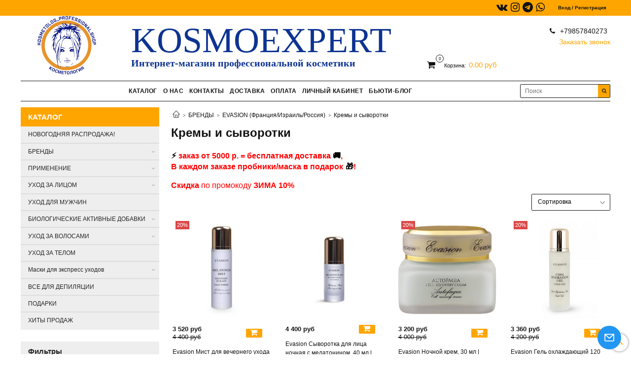

--- FILE ---
content_type: text/html; charset=utf-8
request_url: https://www.kosmoexpert.ru/collection/katalog-1-c406e7
body_size: 41951
content:
<!DOCTYPE html>
<html>
  <head><link media='print' onload='this.media="all"' rel='stylesheet' type='text/css' href='/served_assets/public/jquery.modal-0c2631717f4ce8fa97b5d04757d294c2bf695df1d558678306d782f4bf7b4773.css'><meta data-config="{&quot;collection_products_count&quot;:31}" name="page-config" content="" /><meta data-config="{&quot;money_with_currency_format&quot;:{&quot;delimiter&quot;:&quot; &quot;,&quot;separator&quot;:&quot;.&quot;,&quot;format&quot;:&quot;%n %u&quot;,&quot;unit&quot;:&quot;руб&quot;,&quot;show_price_without_cents&quot;:0},&quot;currency_code&quot;:&quot;RUR&quot;,&quot;currency_iso_code&quot;:&quot;RUB&quot;,&quot;default_currency&quot;:{&quot;title&quot;:&quot;Российский рубль&quot;,&quot;code&quot;:&quot;RUR&quot;,&quot;rate&quot;:1.0,&quot;format_string&quot;:&quot;%n %u&quot;,&quot;unit&quot;:&quot;руб&quot;,&quot;price_separator&quot;:&quot;&quot;,&quot;is_default&quot;:true,&quot;price_delimiter&quot;:&quot;&quot;,&quot;show_price_with_delimiter&quot;:true,&quot;show_price_without_cents&quot;:false},&quot;facebook&quot;:{&quot;pixelActive&quot;:true,&quot;currency_code&quot;:&quot;RUB&quot;,&quot;use_variants&quot;:null},&quot;vk&quot;:{&quot;pixel_active&quot;:false,&quot;price_list_id&quot;:null},&quot;new_ya_metrika&quot;:true,&quot;ecommerce_data_container&quot;:&quot;dataLayer&quot;,&quot;common_js_version&quot;:&quot;v2&quot;,&quot;vue_ui_version&quot;:null,&quot;feedback_captcha_enabled&quot;:null,&quot;account_id&quot;:794097,&quot;hide_items_out_of_stock&quot;:false,&quot;forbid_order_over_existing&quot;:false,&quot;minimum_items_price&quot;:null,&quot;enable_comparison&quot;:true,&quot;locale&quot;:&quot;ru&quot;,&quot;client_group&quot;:null,&quot;consent_to_personal_data&quot;:{&quot;active&quot;:true,&quot;obligatory&quot;:true,&quot;description&quot;:&quot;\u003cp\u003eНастоящим подтверждаю, что я ознакомлен и согласен с условиями \u003ca href=\&quot;/page/oferta\&quot; target=\&quot;blank\&quot;\u003eоферты и политики конфиденциальности\u003c/a\u003e\u003c/p\u003e\r\n\u003cp\u003e\u003cspan style=\&quot;font-size: 12pt;\&quot;\u003e\u003cstrong\u003eПосле поступления предзаказа с Вами свяжется наш менеджер для согласования сроков и условий доставки, а также итоговой суммы заказа. *\u003c/strong\u003e\u003c/span\u003e\u003c/p\u003e&quot;},&quot;recaptcha_key&quot;:&quot;6LfXhUEmAAAAAOGNQm5_a2Ach-HWlFKD3Sq7vfFj&quot;,&quot;recaptcha_key_v3&quot;:&quot;6LcZi0EmAAAAAPNov8uGBKSHCvBArp9oO15qAhXa&quot;,&quot;yandex_captcha_key&quot;:&quot;ysc1_ec1ApqrRlTZTXotpTnO8PmXe2ISPHxsd9MO3y0rye822b9d2&quot;,&quot;checkout_float_order_content_block&quot;:true,&quot;available_products_characteristics_ids&quot;:null,&quot;sber_id_app_id&quot;:&quot;5b5a3c11-72e5-4871-8649-4cdbab3ba9a4&quot;,&quot;theme_generation&quot;:2,&quot;quick_checkout_captcha_enabled&quot;:false,&quot;max_order_lines_count&quot;:500,&quot;sber_bnpl_min_amount&quot;:1000,&quot;sber_bnpl_max_amount&quot;:150000,&quot;counter_settings&quot;:{&quot;data_layer_name&quot;:&quot;dataLayer&quot;,&quot;new_counters_setup&quot;:false,&quot;add_to_cart_event&quot;:true,&quot;remove_from_cart_event&quot;:true,&quot;add_to_wishlist_event&quot;:true},&quot;site_setting&quot;:{&quot;show_cart_button&quot;:true,&quot;show_service_button&quot;:false,&quot;show_marketplace_button&quot;:false,&quot;show_quick_checkout_button&quot;:true},&quot;warehouses&quot;:[],&quot;captcha_type&quot;:&quot;google&quot;,&quot;human_readable_urls&quot;:false}" name="shop-config" content="" /><meta name='js-evnvironment' content='production' /><meta name='default-locale' content='ru' /><meta name='insales-redefined-api-methods' content="[]" /><script src="/packs/js/shop_bundle-2b0004e7d539ecb78a46.js"></script><script type="text/javascript" src="https://static.insales-cdn.com/assets/common-js/common.v2.25.28.js"></script><script type="text/javascript" src="https://static.insales-cdn.com/assets/static-versioned/v3.72/static/libs/lodash/4.17.21/lodash.min.js"></script>
<!--InsalesCounter -->
<script type="text/javascript">
(function() {
  if (typeof window.__insalesCounterId !== 'undefined') {
    return;
  }

  try {
    Object.defineProperty(window, '__insalesCounterId', {
      value: 794097,
      writable: true,
      configurable: true
    });
  } catch (e) {
    console.error('InsalesCounter: Failed to define property, using fallback:', e);
    window.__insalesCounterId = 794097;
  }

  if (typeof window.__insalesCounterId === 'undefined') {
    console.error('InsalesCounter: Failed to set counter ID');
    return;
  }

  let script = document.createElement('script');
  script.async = true;
  script.src = '/javascripts/insales_counter.js?7';
  let firstScript = document.getElementsByTagName('script')[0];
  firstScript.parentNode.insertBefore(script, firstScript);
})();
</script>
<!-- /InsalesCounter -->
    <script type="text/javascript">
      (function() {
        document.addEventListener('DOMContentLoaded', function () {(function(c,s,t,r,e,a,m){c[e]=c[e]||function(){(c[e].q=c[e].q||[]).push(arguments)},c[e].p=r,a=s.createElement(t),m=s.getElementsByTagName(t)[0],a.async=1,a.src=r,m.parentNode.insertBefore(a,m)})(window,document,'script','https://c.sberlead.ru/clickstream.bundle.js','csa');csa('init', {analyticsId: 'e5f19b9a-e950-484f-9aa0-82f543677847'}, true, true);})
      })();
    </script>

    <script type="text/javascript">
      (function() {
        
													var script = document.createElement('script');
													script.src = 'https://cdn.callbackkiller.com/widget/cbk.js';
													script.type='text/javascript';
													script.charset='UTF-8';
													document.getElementsByTagName('head')[0].appendChild(script);
													var css = document.createElement('link');
													css.rel = 'stylesheet';
													css.href='https://cdn.callbackkiller.com/widget/cbk.css';
													document.getElementsByTagName('head')[0].appendChild(css);
													window.whitesaas_code=403574;
												
      })();
    </script>

    <!-- meta -->
<!--meta charset="UTF-8" /-->



<meta name="keywords" content="Кремы и сыворотки - недорого в Москве"/>



  



  <title>
    
    
        Кремы и сыворотки - недорого в Москве
    
  </title>











  <meta name="description" content="Купите косметику: Кремы и сыворотки. Средств в каталоге: 31. ✅ Только оригинальная продукция мировых брендов. 🚚 Быстрая доставка по Москве и всей России. 
"/>








<meta name="robots" content="index,follow" />
<!--[if IE]><meta http-equiv="X-UA-Compatible" content="IE=edge,chrome=1" /><![endif]-->
<meta name="viewport" content="width=device-width, initial-scale=1.0" />
<meta name="SKYPE_TOOLBAR" content="SKYPE_TOOLBAR_PARSER_COMPATIBLE" />










<meta name="handle" content="[&quot;all&quot;,&quot;brendy&quot;,&quot;katalog-1-5cd664&quot;,&quot;katalog-1-c406e7&quot;]" data-current-collection="[&quot;all&quot;,&quot;brendy&quot;,&quot;katalog-1-5cd664&quot;,&quot;katalog-1-c406e7&quot;]"


>

<style>
  .menu:not(.insales-menu--loaded) {
    display: flex;
    list-style: none;
    margin-left: 0;
    padding-left: 0;
    box-shadow: none;
    width: auto;
    background: transparent;
    flex-direction: row;
    flex-wrap: wrap;
  }

  .menu:not(.insales-menu--loaded) .menu-link {
    display: block;
  }

  .menu:not(.insales-menu--loaded) .menu,
  .menu:not(.insales-menu--loaded) .menu-marker,
  .menu:not(.insales-menu--loaded) .menu-icon {
    display: none;
  }
</style>







<!-- canonical url-->


  
  <link rel="canonical" href="https://www.kosmoexpert.ru/collection/katalog-1-c406e7/"/>


<!-- rss feed-->



  
    <meta property="og:title" content="Кремы и сыворотки" />
  
  
    <meta property="og:image" content="/images/no_image_original.jpg" />
  
  <meta property="og:type" content="website" />
  <meta property="og:url" content="https://www.kosmoexpert.ru/collection/katalog-1-c406e7/" />






<!-- icons-->
<link rel="icon" type="image/x-icon" sizes="16x16" href="https://static.insales-cdn.com/assets/1/7389/1645789/1766483607/favicon.ico" />
<link rel="stylesheet" type="text/css"  href="https://static.insales-cdn.com/assets/1/7389/1645789/1766483607/jquery.fancybox.min.css" />



    
  
  <link href="//fonts.googleapis.com/css?family=OpenSans:300,400,700&subset=cyrillic,latin" rel="stylesheet" />




<link href="//maxcdn.bootstrapcdn.com/font-awesome/4.7.0/css/font-awesome.min.css" rel="stylesheet" />


<link href="https://static.insales-cdn.com/assets/1/7389/1645789/1766483607/theme.css" rel="stylesheet" type="text/css" />

  </head>

  <body class="fhg-body">

    <div class="body-wrapper">

      <noscript>
<div class="njs-alert-overlay">
  <div class="njs-alert-wrapper">
    <div class="njs-alert">
      <p>Включите в вашем браузере JavaScript!</p>
    </div>
  </div>
</div>
</noscript>

      
      

      <div class="top-panel-wrapper">
        <div class="container">
          <div class="top-panel row js-top-panel-fixed">
  <div class="social-link-wrapper flex-first-sm">


  <ul class="social-menu">
    
      
      
   
      
      
      

      
        <li class="social-menu-item">
          <a target="blank" title='vk' href="https://vk.com/kosmoexperts" class="social-menu-link">
            <div class="fa fa-vk fa-lg"></div>
          </a>
        </li>
      

    
      
      
   
      
      
      

      

    
      
      
   
      
      
      

      
        <li class="social-menu-item">
          <a target="blank" title='instagram' href="https://vk.com/kosmoexperts" class="social-menu-link">
            <div class="fa fa-instagram fa-lg"></div>
          </a>
        </li>
      

    
      
      
   
      
      
      

      

    
      
      
   
      
      
      

      

    
       	<li class="social-menu-item 1">
          <a target="blank" title='telegram' href="https://t.me/kosmoexpert" class="social-menu-link">
            <div class="fa fa-telegram"></div>
          </a>
        </li>
        <li class="social-menu-item 2">
          <a target="blank" title='whatsapp' href="https://wa.me/79857840273" class="social-menu-link">
            <div class="fa fa-whatsapp"></div>
          </a>
        </li>
    
  </ul>

</div>
  <div class="top-menu-wrapper hidden-sm">
    <a class="client-account-link" href="/client_account/login">
      
        <span>Вход / Регистрация</span>
      
    </a>
  </div>
  <div class="top-menu-wrapper cell- hidden shown-sm">
    <button type="button" class="top-panel-open-sidebar button js-open-sidebar"></button>
  </div>

  <div class="top-menu-icons-block collapse-block hide show-sm cell-">
    <div class="contacts-top-menu hidden shown-sm">
    

      <button type="button" class="contacts-icon js-open-contacts"></button>

    
      <div class="contacts-top-menu-block cell-12 hidden">
        <div class="header-block js-contacts-header cell-12 " style="height: 50px;">


          

          <div class="phone text-left cell-6" style="float: left;">
             
            
                <a href="tel:+79857840273" class="contact-link tel">
                  +79857840273
                </a>
                <br><a class="backcall-toggle js-backcall-toggle">Заказать звонок</a>
              
          </div>
          

          
          
        </div>
	
      </div>
    
    </div>

    <div class="hidden shown-sm">
      <button type="button" class="top-panel-open-search button js-open-search-panel shown-sm"></button>
    </div>

    

    <div class="shopcart-widget-wrapper is-top-panel cell-  hidden shown-sm">
      
<div class="shopcart-widget is-top-panel ">
  <a href="/cart_items " title="Корзина" class="shopcart-widget-link ">
    <span class="shopcart-widget-icon">
        <span class="shopcart-widget-count js-shopcart-widget-count is-top-panel" ></span>
    </span>
    <span class="shopcart-widget-data">
      <span class="shopcart-widget-caption">
      Корзина
      </span>

      <span class="shopcart-widget-amount js-shopcart-widget-amount hidden-md"></span>
    </span>
  </a>

</div>




    </div>
  </div>

  

</div>

        </div>
      </div>

      <div class="container header-wrapper">
        <header class="header">
  <div class="header-inner row flex-between flex-center-sm flex-middle">
    <div class="left-blocks cell-">
      <div class="left-blocks-inner row flex-middle">


        <div class="logotype-wrapper cell-8 cell-8-md cell-12-sm ">
          <div class="logotype text-center-sm">
            
            <a title="KOSMOEXPERT" href="/" class="logotype-link">
              
                <img src="https://static.insales-cdn.com/assets/1/7389/1645789/1766483607/logotype.jpg" class="logotype-image" alt="KOSMOEXPERT" title="KOSMOEXPERT" />        
              
            </a>
          </div>
            <a title="KOSMOEXPERT" href="/" class="logotype-link">          
              <span class="logotype-text">KOSMOEXPERT</span>
          	  <h1 class="logotype-text logotype-added-text">Интернет-магазин профессиональной косметики</h1>
          </a>
        </div>

          <div class="header-info header-block hidden-sm cell-4 cell-4-md cell-12-sm">
            <div class="header-contacts-wrap text-right">
              <div class="header-contacts-wrap-inner">
         	
          	<div class="phone text-left text-center-sm hidden-sm">
            
                  <a href="tel:+79857840273" class="contact-link tel"> +79857840273</a><br>
				  <a class="backcall-toggle js-backcall-toggle">Заказать звонок</a>
              
          </div>
              </div>
            </div>
            <div class="header-block header-compare">

              

              <div class="shopcart-widget-wrapper  hidden-sm">
                <div class="shopcart-widget in-header">
                  <a href="/cart_items " title="Корзина" class="shopcart-widget-link ">
                    <span class="shopcart-widget-icon">
                        <span class="shopcart-widget-count js-shopcart-widget-count"></span>
                    </span>
                    <span class="shopcart-widget-data">
                      <span class="shopcart-widget-caption">
                      Корзина:
                      </span>

                      <span class="shopcart-widget-amount js-shopcart-widget-amount hidden-sm"></span>
                    </span>
                  </a>

                    <div class="cart-widget-dropdown hidden hidden-sm">
                      <form action="" method="post" class="shopping-cart js-cart-widget-empty" >
                        <div class="cart-body">
                          <div class="cart-list js-cart-dropdown">

                          </div>
                        </div>

                        <div class="cart-footer row flex-between ">

                          <div class=" cart-block-checkout is-cart-dropdown">
                            <div class="cart-total js-shopcart-total-summ"></div>

                            <a class="cart-checkout button is-primary is-cart-dropdown" href="/cart_items">
                              <span class="button-text">
                                Оформить
                              </span>
                            </a>
                          </div>

                        </div>
                        <input type="hidden" name="_method" value="put">
                        <input type="hidden" name="make_order" value="">
                        <input type="hidden" name="lang" value="ru"/>

                      </form>

                      <div class="notice notice-info text-center js-cart-empty" >
                        Ваша корзина пуста
                      </div>

                      
                    </div>
                  </div>
              </div>
            </div>
          </div>

      </div>
    </div>
  </div>

  <div class="main-menu-wrapper hidden-sm">
      








  <ul class="main-menu menu level-1" data-menu-id="main-menu">
    

      

      <li class="main-menu-item menu-item">
        <div class="main-menu-item-controls menu-item-controls">
          

          <a href="/collection/all" class="main-menu-link menu-link" data-menu-link-source="menu" data-menu-link-current="no">
            КАТАЛОГ
          </a>
        </div>
      </li>

    

      

      <li class="main-menu-item menu-item">
        <div class="main-menu-item-controls menu-item-controls">
          

          <a href="/page/about-us" class="main-menu-link menu-link" data-menu-link-source="menu" data-menu-link-current="no">
            О НАС
          </a>
        </div>
      </li>

    

      

      <li class="main-menu-item menu-item">
        <div class="main-menu-item-controls menu-item-controls">
          

          <a href="/page/contacts" class="main-menu-link menu-link" data-menu-link-source="menu" data-menu-link-current="no">
            КОНТАКТЫ
          </a>
        </div>
      </li>

    

      

      <li class="main-menu-item menu-item">
        <div class="main-menu-item-controls menu-item-controls">
          

          <a href="/page/delivery" class="main-menu-link menu-link" data-menu-link-source="menu" data-menu-link-current="no">
            ДОСТАВКА
          </a>
        </div>
      </li>

    

      

      <li class="main-menu-item menu-item">
        <div class="main-menu-item-controls menu-item-controls">
          

          <a href="/page/payment" class="main-menu-link menu-link" data-menu-link-source="menu" data-menu-link-current="no">
            ОПЛАТА
          </a>
        </div>
      </li>

    

      

      <li class="main-menu-item menu-item">
        <div class="main-menu-item-controls menu-item-controls">
          

          <a href="/client_account/login" class="main-menu-link menu-link" data-menu-link-source="menu" data-menu-link-current="no">
            ЛИЧНЫЙ КАБИНЕТ
          </a>
        </div>
      </li>

    

      

      <li class="main-menu-item menu-item">
        <div class="main-menu-item-controls menu-item-controls">
          

          <a href="https://kosmoexpert.ru/blogs/blog" class="main-menu-link menu-link" data-menu-link-source="menu" data-menu-link-current="no">
            БЬЮТИ-БЛОГ
          </a>
        </div>
      </li>

    
  </ul>

  










        <form class="search-widget in-header " action="/search" method="get">
  <input type="text"
          name="q"
          class="search-widget-field"
          value=""
          placeholder="Поиск">

<button type="submit" class="search-widget-button button is-widget-submit"></button>

  

</form>



  </div>

<form class="search-widget in-header hidden shown-sm-flex" action="/search" method="get">
  <input type="text"
          name="q"
          class="search-widget-field"
          value=""
          placeholder="Поиск">
<button type="submit" class="search-widget-button button is-widget-submit"></button>

  

</form>

</header>


<script>
(function(){
    var _backcallForm = {
      form: {
        classes: 'is-backcall',
      },
      fields: [
        {
          title: 'Имя',
          name: 'content',
          required: true,
          type: "hidden",
          value: "Сообщение отправлено через форму 'Обратный звонок'"
        },
        {
          type: 'hidden',
          name: 'subject',
          value: 'Заказать звонок'
        },
        {
          title: 'Имя',
          name: 'from',
          required: true,
          type: "hidden",
          value: "shop@kosmoexpert.ru"
        },
        {
          title: 'Имя',
          name: 'name'
        },
        {
          title: 'Телефон',
          name: 'phone',
          required: true
        },
      ],

      sendTo: Shop.sendMessage,
      onValid: function () {},
    };

  $(document).on('click', '.js-backcall-toggle', function (event) {
    event.preventDefault();

    alertify.modal({
      formDefination: _backcallForm
    }).set('title', 'Заказать звонок' );
  });
}());

</script>



      </div>

      <div class="content-wrapper container fhg-content">
        
        

        


        

        

        

        <div class="row collection-wrapper">
          <div class="collection cell-9 cell-8-md cell-12-sm">
            


<div class="breadcrumb-wrapper">

  <ul class="breadcrumb">

    <li class="breadcrumb-item home">
      <a class="breadcrumb-link home-icon" title="Главная" href="/">

      </a>
    </li>

    
      

        
          
        
          
            
              <li class="breadcrumb-item" data-breadcrumbs="2">
                <a class="breadcrumb-link" title="БРЕНДЫ" href="/collection/brendy">БРЕНДЫ</a>
              </li>

            
          
        
          
            
              <li class="breadcrumb-item" data-breadcrumbs="3">
                <a class="breadcrumb-link" title="EVASION (Франция/Израиль/Россия)" href="/collection/katalog-1-5cd664">EVASION (Франция/Израиль/Россия)</a>
              </li>

            
          
        
          
            
              
                <li class="breadcrumb-item">
                  <span class="breadcrumb-page">Кремы и сыворотки</span>
                </li>
              
            
          
        

      

    

  </ul>

</div>







<div class="page-headding-wrapper">
  <h1 class="page-headding">
    
      
        Кремы и сыворотки
      

    
  </h1>
  <h3 class="page-heading-h3">
    <p></p>
  </h3>
</div><!-- /.page_headding -->


  <div class="collection-mix-description">
    
      
    
    
      <div class="collection-description at-top editor">
        <p><strong><span style="font-family: inherit; font-size: inherit; font-style: inherit; font-variant-ligatures: inherit; font-variant-caps: inherit; text-transform: none;"><span style="font-family: arial, helvetica, sans-serif; font-size: 12pt; color: #ff0000;"><span style="font-family: arial, helvetica, sans-serif; font-size: 10pt;"><span style="color: #ff0000; font-size: 12pt;"><span style="color: rgb(0, 0, 0);">⚡️&nbsp;<span style="font-size: 12pt; line-height: 107%; color: red;">заказ от 5000 р. = бесплатная доставка</span> 🚚<span style="line-height: 107%; color: red;">,</span>&nbsp;</span></span></span></span></span></strong></p>
<p class="MsoNormal"><strong><span style="font-size: 14.0pt; line-height: 107%; color: red;"><span style="font-family: arial, helvetica, sans-serif; font-size: 12pt;">В каждом заказе пробники/маска в подарок</span> </span></strong><span style="font-size: 14.0pt; line-height: 107%; font-family: 'Times New Roman',serif; color: red;"></span><strong><span style="font-family: inherit; font-size: inherit; font-style: inherit; font-variant-ligatures: inherit; font-variant-caps: inherit; text-transform: none;"><span style="font-family: arial, helvetica, sans-serif; font-size: 12pt; color: #ff0000;"><span style="font-family: arial, helvetica, sans-serif; font-size: 10pt;"><span style="color: #ff0000; font-size: 12pt;"><span style="color: rgb(0, 0, 0);"><span style="font-family: inherit; font-size: inherit; font-style: inherit; font-variant-ligatures: inherit; font-variant-caps: inherit; text-transform: none;"><span style="font-family: arial, helvetica, sans-serif; font-size: 12pt; color: #ff0000;"><span style="font-family: arial, helvetica, sans-serif; font-size: 10pt;"><span style="color: #ff0000; font-size: 12pt;"><span style="color: rgb(0, 0, 0);"><span style="font-family: inherit; font-size: inherit; font-style: inherit; font-variant-ligatures: inherit; font-variant-caps: inherit; text-transform: none;"><span style="font-family: arial, helvetica, sans-serif; font-size: 12pt; color: #ff0000;"><span style="font-family: arial, helvetica, sans-serif; font-size: 10pt;"><span style="color: #ff0000; font-size: 12pt;"><span style="color: rgb(0, 0, 0);"><span style="font-family: inherit; font-size: inherit; font-style: inherit; font-variant-ligatures: inherit; font-variant-caps: inherit; text-transform: none;"><span style="font-family: arial, helvetica, sans-serif; font-size: 12pt; color: #ff0000;"><span style="font-family: arial, helvetica, sans-serif; font-size: 10pt;"><span style="color: #ff0000; font-size: 12pt;"><span style="color: rgb(0, 0, 0);">🎁<span style="font-size: 12pt; line-height: 107%; color: red;">!</span></span></span></span></span></span></span></span></span></span></span></span></span></span></span></span></span></span></span></span></span></strong></p>
<p class="MsoNormal">&nbsp;</p>
<p class="MsoNormal"><strong><span style="font-family: inherit; font-size: inherit; font-style: inherit; font-variant-ligatures: inherit; font-variant-caps: inherit; text-transform: none;"><span style="font-family: arial, helvetica, sans-serif; font-size: 12pt; color: #ff0000;"><span style="font-family: arial, helvetica, sans-serif; font-size: 10pt;"><span style="color: #ff0000; font-size: 12pt;"><span style="color: rgb(0, 0, 0);"><span style="font-family: inherit; font-size: inherit; font-style: inherit; font-variant-ligatures: inherit; font-variant-caps: inherit; text-transform: none;"><span style="font-family: arial, helvetica, sans-serif; font-size: 12pt; color: #ff0000;"><span style="font-family: arial, helvetica, sans-serif; font-size: 10pt;"><span style="color: #ff0000; font-size: 12pt;"><span style="color: rgb(0, 0, 0);"><span style="font-family: inherit; font-size: inherit; font-style: inherit; font-variant-ligatures: inherit; font-variant-caps: inherit; text-transform: none;"><span style="font-family: arial, helvetica, sans-serif; font-size: 12pt; color: #ff0000;"><span style="font-family: arial, helvetica, sans-serif; font-size: 10pt;"><span style="color: #ff0000; font-size: 12pt;"><span style="color: rgb(0, 0, 0);"><span style="font-family: inherit; font-size: inherit; font-style: inherit; font-variant-ligatures: inherit; font-variant-caps: inherit; text-transform: none;"><span style="font-family: arial, helvetica, sans-serif; font-size: 12pt; color: #ff0000;"><span style="font-family: arial, helvetica, sans-serif; font-size: 10pt;"><span style="color: #ff0000; font-size: 12pt;"><span style="color: rgb(0, 0, 0);"><span style="font-size: 12pt; line-height: 107%; color: red;"><span style="font-family: inherit; font-size: inherit; font-style: inherit; font-variant-ligatures: inherit; font-variant-caps: inherit; text-transform: none;"><span style="font-family: arial, helvetica, sans-serif; font-size: 12pt; color: #ff0000;"><span style="font-family: arial, helvetica, sans-serif; font-size: 10pt;"><span style="color: #ff0000; font-size: 12pt;"><span style="color: rgb(0, 0, 0);"><span style="font-family: inherit; font-size: inherit; font-style: inherit; font-variant-ligatures: inherit; font-variant-caps: inherit; text-transform: none;"><span style="font-family: arial, helvetica, sans-serif; font-size: 12pt; color: #ff0000;"><span style="font-family: arial, helvetica, sans-serif; font-size: 10pt;"><span style="color: #ff0000; font-size: 12pt;"><span style="color: rgb(0, 0, 0);"><span style="font-family: inherit; font-size: inherit; font-style: inherit; font-variant-ligatures: inherit; font-variant-caps: inherit; text-transform: none;"><span style="font-family: arial, helvetica, sans-serif; font-size: 12pt; color: #ff0000;"><span style="font-family: arial, helvetica, sans-serif; font-size: 10pt;"><span style="color: #ff0000; font-size: 12pt;"><span style="color: rgb(0, 0, 0);"><span style="font-family: inherit; font-size: inherit; font-style: inherit; font-variant-ligatures: inherit; font-variant-caps: inherit; text-transform: none;"><span style="font-family: arial, helvetica, sans-serif; font-size: 12pt; color: #ff0000;"><span style="font-family: arial, helvetica, sans-serif; font-size: 10pt;"><span style="color: #ff0000; font-size: 12pt;"><span style="color: rgb(0, 0, 0);"><span style="font-size: 12pt; line-height: 107%; color: red;"><span style="font-family: inherit; font-size: inherit; font-style: inherit; font-variant-ligatures: inherit; font-variant-caps: inherit; text-transform: none;"><span style="font-family: arial, helvetica, sans-serif; font-size: 12pt; color: #ff0000;"><span style="font-family: arial, helvetica, sans-serif; font-size: 10pt;"><span style="color: #ff0000; font-size: 12pt;"><span style="color: rgb(0, 0, 0);"><span style="font-family: inherit; font-size: inherit; font-style: inherit; font-variant-ligatures: inherit; font-variant-caps: inherit; text-transform: none;"><span style="font-family: arial, helvetica, sans-serif; font-size: 12pt; color: #ff0000;"><span style="font-family: arial, helvetica, sans-serif; font-size: 10pt;"><span style="color: #ff0000; font-size: 12pt;"><span style="color: rgb(0, 0, 0);"><span style="font-family: inherit; font-size: inherit; font-style: inherit; font-variant-ligatures: inherit; font-variant-caps: inherit; text-transform: none;"><span style="font-family: arial, helvetica, sans-serif; font-size: 12pt; color: #ff0000;"><span style="font-family: arial, helvetica, sans-serif; font-size: 10pt;"><span style="color: #ff0000; font-size: 12pt;"><span style="color: rgb(0, 0, 0);"><span style="font-family: inherit; font-size: inherit; font-style: inherit; font-variant-ligatures: inherit; font-variant-caps: inherit; text-transform: none;"><span style="font-family: arial, helvetica, sans-serif; font-size: 12pt; color: #ff0000;"><span style="font-family: arial, helvetica, sans-serif; font-size: 10pt;"><span style="color: #ff0000; font-size: 12pt;"><span style="color: rgb(0, 0, 0);"><span style="font-size: 12pt; line-height: 107%; color: red;"><span style="font-family: inherit; font-size: inherit; font-style: inherit; font-variant-ligatures: inherit; font-variant-caps: inherit; text-transform: none;"><span style="font-family: arial, helvetica, sans-serif; font-size: 12pt; color: #ff0000;"><span style="font-family: arial, helvetica, sans-serif; font-size: 10pt;"><span style="color: #ff0000; font-size: 12pt;"><span style="color: rgb(0, 0, 0);"><span style="font-family: inherit; font-size: inherit; font-style: inherit; font-variant-ligatures: inherit; font-variant-caps: inherit; text-transform: none;"><span style="font-family: arial, helvetica, sans-serif; font-size: 12pt; color: #ff0000;"><span style="font-family: arial, helvetica, sans-serif; font-size: 10pt;"><span style="color: #ff0000; font-size: 12pt;"><span style="color: rgb(0, 0, 0);"><span style="font-family: inherit; font-size: inherit; font-style: inherit; font-variant-ligatures: inherit; font-variant-caps: inherit; text-transform: none;"><span style="font-family: arial, helvetica, sans-serif; font-size: 12pt; color: #ff0000;"><span style="font-family: arial, helvetica, sans-serif; font-size: 10pt;"><span style="color: #ff0000; font-size: 12pt;"><span style="color: rgb(0, 0, 0);"><span style="font-family: inherit; font-size: inherit; font-style: inherit; font-variant-ligatures: inherit; font-variant-caps: inherit; text-transform: none;"><span style="font-family: arial, helvetica, sans-serif; font-size: 12pt; color: #ff0000;"><span style="font-family: arial, helvetica, sans-serif; font-size: 10pt;"><span style="color: #ff0000; font-size: 12pt;"><span style="color: rgb(0, 0, 0);"><span style="font-size: 12pt; line-height: 107%; color: red;"><span style="font-family: inherit; font-size: inherit; font-style: inherit; font-variant-ligatures: inherit; font-variant-caps: inherit; text-transform: none;"><span style="font-family: arial, helvetica, sans-serif; font-size: 12pt; color: #ff0000;"><span style="font-family: arial, helvetica, sans-serif; font-size: 10pt;"><span style="color: #ff0000; font-size: 12pt;"><span style="color: rgb(0, 0, 0);"><span style="font-family: inherit; font-size: inherit; font-style: inherit; font-variant-ligatures: inherit; font-variant-caps: inherit; text-transform: none;"><span style="font-family: arial, helvetica, sans-serif; font-size: 12pt; color: #ff0000;"><span style="font-family: arial, helvetica, sans-serif; font-size: 10pt;"><span style="color: #ff0000; font-size: 12pt;"><span style="color: rgb(0, 0, 0);"><span style="font-family: inherit; font-size: inherit; font-style: inherit; font-variant-ligatures: inherit; font-variant-caps: inherit; text-transform: none;"><span style="font-family: arial, helvetica, sans-serif; font-size: 12pt; color: #ff0000;"><span style="font-family: arial, helvetica, sans-serif; font-size: 10pt;"><span style="color: #ff0000; font-size: 12pt;"><span style="color: rgb(0, 0, 0);"><span style="font-family: inherit; font-size: inherit; font-style: inherit; font-variant-ligatures: inherit; font-variant-caps: inherit; text-transform: none;"><span style="font-family: arial, helvetica, sans-serif; font-size: 12pt; color: #ff0000;"><span style="font-family: arial, helvetica, sans-serif; font-size: 10pt;"><span style="color: #ff0000; font-size: 12pt;"><span style="color: rgb(0, 0, 0);"><span style="font-size: 12pt; line-height: 107%; color: red;"><span style="font-family: inherit; font-size: inherit; font-style: inherit; font-variant-ligatures: inherit; font-variant-caps: inherit; text-transform: none;"><span style="font-family: arial, helvetica, sans-serif; font-size: 12pt; color: #ff0000;"><span style="font-family: arial, helvetica, sans-serif; font-size: 10pt;"><span style="color: #ff0000; font-size: 12pt;"><span style="color: rgb(0, 0, 0);"><span style="font-family: inherit; font-size: inherit; font-style: inherit; font-variant-ligatures: inherit; font-variant-caps: inherit; text-transform: none;"><span style="font-family: arial, helvetica, sans-serif; font-size: 12pt; color: #ff0000;"><span style="font-family: arial, helvetica, sans-serif; font-size: 10pt;"><span style="color: #ff0000; font-size: 12pt;"><span style="color: rgb(0, 0, 0);"><span style="font-family: inherit; font-size: inherit; font-style: inherit; font-variant-ligatures: inherit; font-variant-caps: inherit; text-transform: none;"><span style="font-family: arial, helvetica, sans-serif; font-size: 12pt; color: #ff0000;"><span style="font-family: arial, helvetica, sans-serif; font-size: 10pt;"><span style="color: #ff0000; font-size: 12pt;"><span style="color: rgb(0, 0, 0);"><span style="font-family: inherit; font-size: inherit; font-style: inherit; font-variant-ligatures: inherit; font-variant-caps: inherit; text-transform: none;"><span style="font-family: arial, helvetica, sans-serif; font-size: 12pt; color: #ff0000;"><span style="font-family: arial, helvetica, sans-serif; font-size: 10pt;"><span style="color: #ff0000; font-size: 12pt;"><span style="color: rgb(0, 0, 0);"><span style="font-size: 12pt; line-height: 107%; color: red;"><span style="font-family: inherit; font-size: inherit; font-style: inherit; font-variant-ligatures: inherit; font-variant-caps: inherit; text-transform: none;"><span style="font-family: arial, helvetica, sans-serif; font-size: 12pt; color: #ff0000;"><span style="font-family: arial, helvetica, sans-serif; font-size: 10pt;"><span style="color: #ff0000; font-size: 12pt;"><span style="color: rgb(0, 0, 0);"><span style="font-family: inherit; font-size: inherit; font-style: inherit; font-variant-ligatures: inherit; font-variant-caps: inherit; text-transform: none;"><span style="font-family: arial, helvetica, sans-serif; font-size: 12pt; color: #ff0000;"><span style="font-family: arial, helvetica, sans-serif; font-size: 10pt;"><span style="color: #ff0000; font-size: 12pt;"><span style="color: rgb(0, 0, 0);"><span style="font-family: inherit; font-size: inherit; font-style: inherit; font-variant-ligatures: inherit; font-variant-caps: inherit; text-transform: none;"><span style="font-family: arial, helvetica, sans-serif; font-size: 12pt; color: #ff0000;"><span style="font-family: arial, helvetica, sans-serif; font-size: 10pt;"><span style="color: #ff0000; font-size: 12pt;"><span style="color: rgb(0, 0, 0);"><span style="font-family: inherit; font-size: inherit; font-style: inherit; font-variant-ligatures: inherit; font-variant-caps: inherit; text-transform: none;"><span style="font-family: arial, helvetica, sans-serif; font-size: 12pt; color: #ff0000;"><span style="font-family: arial, helvetica, sans-serif; font-size: 10pt;"><span style="color: #ff0000; font-size: 12pt;"><span style="color: rgb(0, 0, 0);"><span style="font-size: 12pt; line-height: 107%; color: red;"><span style="font-family: inherit; font-size: inherit; font-style: inherit; font-variant-ligatures: inherit; font-variant-caps: inherit; text-transform: none;"><span style="font-family: arial, helvetica, sans-serif; font-size: 12pt; color: #ff0000;"><span style="font-family: arial, helvetica, sans-serif; font-size: 10pt;"><span style="color: #ff0000; font-size: 12pt;"><span style="color: rgb(0, 0, 0);"><span style="font-family: inherit; font-size: inherit; font-style: inherit; font-variant-ligatures: inherit; font-variant-caps: inherit; text-transform: none;"><span style="font-family: arial, helvetica, sans-serif; font-size: 12pt; color: #ff0000;"><span style="font-family: arial, helvetica, sans-serif; font-size: 10pt;"><span style="color: #ff0000; font-size: 12pt;"><span style="color: rgb(0, 0, 0);"><span style="font-family: inherit; font-size: inherit; font-style: inherit; font-variant-ligatures: inherit; font-variant-caps: inherit; text-transform: none;"><span style="font-family: arial, helvetica, sans-serif; font-size: 12pt; color: #ff0000;"><span style="font-family: arial, helvetica, sans-serif; font-size: 10pt;"><span style="color: #ff0000; font-size: 12pt;"><span style="color: rgb(0, 0, 0);"><span style="font-family: inherit; font-size: inherit; font-style: inherit; font-variant-ligatures: inherit; font-variant-caps: inherit; text-transform: none;"><span style="font-family: arial, helvetica, sans-serif; font-size: 12pt; color: #ff0000;"><span style="font-family: arial, helvetica, sans-serif; font-size: 10pt;"><span style="color: #ff0000; font-size: 12pt;"><span style="color: rgb(0, 0, 0);"><span style="font-size: 12pt; line-height: 107%; color: red;"><span style="font-family: inherit; font-size: inherit; font-style: inherit; font-variant-ligatures: inherit; font-variant-caps: inherit; text-transform: none;"><span style="font-family: arial, helvetica, sans-serif; font-size: 12pt; color: #ff0000;"><span style="font-family: arial, helvetica, sans-serif; font-size: 10pt;"><span style="color: #ff0000; font-size: 12pt;"><span style="color: rgb(0, 0, 0);"><span style="font-family: inherit; font-size: inherit; font-style: inherit; font-variant-ligatures: inherit; font-variant-caps: inherit; text-transform: none;"><span style="font-family: arial, helvetica, sans-serif; font-size: 12pt; color: #ff0000;"><span style="font-family: arial, helvetica, sans-serif; font-size: 10pt;"><span style="color: #ff0000; font-size: 12pt;"><span style="color: rgb(0, 0, 0);"><span style="font-family: inherit; font-size: inherit; font-style: inherit; font-variant-ligatures: inherit; font-variant-caps: inherit; text-transform: none;"><span style="font-family: arial, helvetica, sans-serif; font-size: 12pt; color: #ff0000;"><span style="font-family: arial, helvetica, sans-serif; font-size: 10pt;"><span style="color: #ff0000; font-size: 12pt;"><span style="color: rgb(0, 0, 0);"><span style="font-family: inherit; font-size: inherit; font-style: inherit; font-variant-ligatures: inherit; font-variant-caps: inherit; text-transform: none;"><span style="font-family: arial, helvetica, sans-serif; font-size: 12pt; color: #ff0000;"><span style="font-family: arial, helvetica, sans-serif; font-size: 10pt;"><span style="color: #ff0000; font-size: 12pt;"><span style="color: rgb(0, 0, 0);"><span style="font-size: 12pt; line-height: 107%; color: red;"><span style="font-family: inherit; font-size: inherit; font-style: inherit; font-variant-ligatures: inherit; font-variant-caps: inherit; text-transform: none;"><span style="font-family: arial, helvetica, sans-serif; font-size: 12pt; color: #ff0000;"><span style="font-family: arial, helvetica, sans-serif; font-size: 10pt;"><span style="color: #ff0000; font-size: 12pt;"><span style="color: rgb(0, 0, 0);"><span style="font-family: inherit; font-size: inherit; font-style: inherit; font-variant-ligatures: inherit; font-variant-caps: inherit; text-transform: none;"><span style="font-family: arial, helvetica, sans-serif; font-size: 12pt; color: #ff0000;"><span style="font-family: arial, helvetica, sans-serif; font-size: 10pt;"><span style="color: #ff0000; font-size: 12pt;"><span style="color: rgb(0, 0, 0);"><span style="font-family: inherit; font-size: inherit; font-style: inherit; font-variant-ligatures: inherit; font-variant-caps: inherit; text-transform: none;"><span style="font-family: arial, helvetica, sans-serif; font-size: 12pt; color: #ff0000;"><span style="font-family: arial, helvetica, sans-serif; font-size: 10pt;"><span style="color: #ff0000; font-size: 12pt;"><span style="color: rgb(0, 0, 0);"><span style="font-family: inherit; font-size: inherit; font-style: inherit; font-variant-ligatures: inherit; font-variant-caps: inherit; text-transform: none;"><span style="font-family: arial, helvetica, sans-serif; font-size: 12pt; color: #ff0000;"><span style="font-family: arial, helvetica, sans-serif; font-size: 10pt;"><span style="color: #ff0000; font-size: 12pt;"><span style="color: rgb(0, 0, 0);"><span style="font-size: 12pt; line-height: 107%; color: red;"><span style="font-family: inherit; font-size: inherit; font-style: inherit; font-variant-ligatures: inherit; font-variant-caps: inherit; text-transform: none;"><span style="font-family: arial, helvetica, sans-serif; font-size: 12pt; color: #ff0000;"><span style="font-family: arial, helvetica, sans-serif; font-size: 10pt;"><span style="color: #ff0000; font-size: 12pt;"><span style="color: rgb(0, 0, 0);"><span style="font-family: inherit; font-size: inherit; font-style: inherit; font-variant-ligatures: inherit; font-variant-caps: inherit; text-transform: none;"><span style="font-family: arial, helvetica, sans-serif; font-size: 12pt; color: #ff0000;"><span style="font-family: arial, helvetica, sans-serif; font-size: 10pt;"><span style="color: #ff0000; font-size: 12pt;"><span style="color: rgb(0, 0, 0);"><span style="font-family: inherit; font-size: inherit; font-style: inherit; font-variant-ligatures: inherit; font-variant-caps: inherit; text-transform: none;"><span style="font-family: arial, helvetica, sans-serif; font-size: 12pt; color: #ff0000;"><span style="font-family: arial, helvetica, sans-serif; font-size: 10pt;"><span style="color: #ff0000; font-size: 12pt;"><span style="color: rgb(0, 0, 0);"><span style="font-family: inherit; font-size: inherit; font-style: inherit; font-variant-ligatures: inherit; font-variant-caps: inherit; text-transform: none;"><span style="font-family: arial, helvetica, sans-serif; font-size: 12pt; color: #ff0000;"><span style="font-family: arial, helvetica, sans-serif; font-size: 10pt;"><span style="color: #ff0000; font-size: 12pt;"><span style="color: rgb(0, 0, 0);"><span style="font-size: 12pt; line-height: 107%; color: red;">Скидка&nbsp;</span></span></span></span></span></span></span></span></span></span></span></span></span></span></span></span></span></span></span></span></span></span></span></span></span></span></span></span></span></span></span></span></span></span></span></span></span></span></span></span></span></span></span></span></span></span></span></span></span></span></span></span></span></span></span></span></span></span></span></span></span></span></span></span></span></span></span></span></span></span></span></span></span></span></span></span></span></span></span></span></span></span></span></span></span></span></span></span></span></span></span></span></span></span></span></span></span></span></span></span></span></span></span></span></span></span></span></span></span></span></span></span></span></span></span></span></span></span></span></span></span></span></span></span></span></span></span></span></span></span></span></span></span></span></span></span></span></span></span></span></span></span></span></span></span></span></span></span></span></span></span></span></span></span></span></span></span></span></span></span></span></span></span></span></span></span></span></span></span></span></span></span></span></span></span></span></span></span></span></span></span></span></span></span></span></span></span></span></span></span></span></span></span></span></span></span></span></span></span></span></span></span></span></span></span></span></span></span></span></span></span></span></span></span></span></span></span></span></span></span></span></span></span></span></span></span></span></span></span></span></span></strong><span style="font-family: inherit; font-size: inherit; font-style: inherit; font-variant-ligatures: inherit; font-variant-caps: inherit; text-transform: none;"><span style="font-family: arial, helvetica, sans-serif; font-size: 12pt; color: #ff0000;"><span style="font-family: arial, helvetica, sans-serif; font-size: 10pt;"><span style="color: #ff0000; font-size: 12pt;"><span style="color: rgb(0, 0, 0);"><span style="font-family: inherit; font-size: inherit; font-style: inherit; font-variant-ligatures: inherit; font-variant-caps: inherit; text-transform: none;"><span style="font-family: arial, helvetica, sans-serif; font-size: 12pt; color: #ff0000;"><span style="font-family: arial, helvetica, sans-serif; font-size: 10pt;"><span style="color: #ff0000; font-size: 12pt;"><span style="color: rgb(0, 0, 0);"><span style="font-family: inherit; font-size: inherit; font-style: inherit; font-variant-ligatures: inherit; font-variant-caps: inherit; text-transform: none;"><span style="font-family: arial, helvetica, sans-serif; font-size: 12pt; color: #ff0000;"><span style="font-family: arial, helvetica, sans-serif; font-size: 10pt;"><span style="color: #ff0000; font-size: 12pt;"><span style="color: rgb(0, 0, 0);"><span style="font-family: inherit; font-size: inherit; font-style: inherit; font-variant-ligatures: inherit; font-variant-caps: inherit; text-transform: none;"><span style="font-family: arial, helvetica, sans-serif; font-size: 12pt; color: #ff0000;"><span style="font-family: arial, helvetica, sans-serif; font-size: 10pt;"><span style="color: #ff0000; font-size: 12pt;"><span style="color: rgb(0, 0, 0);"><span style="font-size: 12pt; line-height: 107%; color: red;"><span style="font-family: inherit; font-size: inherit; font-style: inherit; font-variant-ligatures: inherit; font-variant-caps: inherit; text-transform: none;"><span style="font-family: arial, helvetica, sans-serif; font-size: 12pt; color: #ff0000;"><span style="font-family: arial, helvetica, sans-serif; font-size: 10pt;"><span style="color: #ff0000; font-size: 12pt;"><span style="color: rgb(0, 0, 0);"><span style="font-family: inherit; font-size: inherit; font-style: inherit; font-variant-ligatures: inherit; font-variant-caps: inherit; text-transform: none;"><span style="font-family: arial, helvetica, sans-serif; font-size: 12pt; color: #ff0000;"><span style="font-family: arial, helvetica, sans-serif; font-size: 10pt;"><span style="color: #ff0000; font-size: 12pt;"><span style="color: rgb(0, 0, 0);"><span style="font-family: inherit; font-size: inherit; font-style: inherit; font-variant-ligatures: inherit; font-variant-caps: inherit; text-transform: none;"><span style="font-family: arial, helvetica, sans-serif; font-size: 12pt; color: #ff0000;"><span style="font-family: arial, helvetica, sans-serif; font-size: 10pt;"><span style="color: #ff0000; font-size: 12pt;"><span style="color: rgb(0, 0, 0);"><span style="font-family: inherit; font-size: inherit; font-style: inherit; font-variant-ligatures: inherit; font-variant-caps: inherit; text-transform: none;"><span style="font-family: arial, helvetica, sans-serif; font-size: 12pt; color: #ff0000;"><span style="font-family: arial, helvetica, sans-serif; font-size: 10pt;"><span style="color: #ff0000; font-size: 12pt;"><span style="color: rgb(0, 0, 0);"><span style="font-size: 12pt; line-height: 107%; color: red;"><span style="font-family: inherit; font-size: inherit; font-style: inherit; font-variant-ligatures: inherit; font-variant-caps: inherit; text-transform: none;"><span style="font-family: arial, helvetica, sans-serif; font-size: 12pt; color: #ff0000;"><span style="font-family: arial, helvetica, sans-serif; font-size: 10pt;"><span style="color: #ff0000; font-size: 12pt;"><span style="color: rgb(0, 0, 0);"><span style="font-family: inherit; font-size: inherit; font-style: inherit; font-variant-ligatures: inherit; font-variant-caps: inherit; text-transform: none;"><span style="font-family: arial, helvetica, sans-serif; font-size: 12pt; color: #ff0000;"><span style="font-family: arial, helvetica, sans-serif; font-size: 10pt;"><span style="color: #ff0000; font-size: 12pt;"><span style="color: rgb(0, 0, 0);"><span style="font-family: inherit; font-size: inherit; font-style: inherit; font-variant-ligatures: inherit; font-variant-caps: inherit; text-transform: none;"><span style="font-family: arial, helvetica, sans-serif; font-size: 12pt; color: #ff0000;"><span style="font-family: arial, helvetica, sans-serif; font-size: 10pt;"><span style="color: #ff0000; font-size: 12pt;"><span style="color: rgb(0, 0, 0);"><span style="font-family: inherit; font-size: inherit; font-style: inherit; font-variant-ligatures: inherit; font-variant-caps: inherit; text-transform: none;"><span style="font-family: arial, helvetica, sans-serif; font-size: 12pt; color: #ff0000;"><span style="font-family: arial, helvetica, sans-serif; font-size: 10pt;"><span style="color: #ff0000; font-size: 12pt;"><span style="color: rgb(0, 0, 0);"><span style="font-size: 12pt; line-height: 107%; color: red;"><span style="font-family: inherit; font-size: inherit; font-style: inherit; font-variant-ligatures: inherit; font-variant-caps: inherit; text-transform: none;"><span style="font-family: arial, helvetica, sans-serif; font-size: 12pt; color: #ff0000;"><span style="font-family: arial, helvetica, sans-serif; font-size: 10pt;"><span style="color: #ff0000; font-size: 12pt;"><span style="color: rgb(0, 0, 0);"><span style="font-family: inherit; font-size: inherit; font-style: inherit; font-variant-ligatures: inherit; font-variant-caps: inherit; text-transform: none;"><span style="font-family: arial, helvetica, sans-serif; font-size: 12pt; color: #ff0000;"><span style="font-family: arial, helvetica, sans-serif; font-size: 10pt;"><span style="color: #ff0000; font-size: 12pt;"><span style="color: rgb(0, 0, 0);"><span style="font-family: inherit; font-size: inherit; font-style: inherit; font-variant-ligatures: inherit; font-variant-caps: inherit; text-transform: none;"><span style="font-family: arial, helvetica, sans-serif; font-size: 12pt; color: #ff0000;"><span style="font-family: arial, helvetica, sans-serif; font-size: 10pt;"><span style="color: #ff0000; font-size: 12pt;"><span style="color: rgb(0, 0, 0);"><span style="font-family: inherit; font-size: inherit; font-style: inherit; font-variant-ligatures: inherit; font-variant-caps: inherit; text-transform: none;"><span style="font-family: arial, helvetica, sans-serif; font-size: 12pt; color: #ff0000;"><span style="font-family: arial, helvetica, sans-serif; font-size: 10pt;"><span style="color: #ff0000; font-size: 12pt;"><span style="color: rgb(0, 0, 0);"><span style="font-size: 12pt; line-height: 107%; color: red;"><span style="font-family: inherit; font-size: inherit; font-style: inherit; font-variant-ligatures: inherit; font-variant-caps: inherit; text-transform: none;"><span style="font-family: arial, helvetica, sans-serif; font-size: 12pt; color: #ff0000;"><span style="font-family: arial, helvetica, sans-serif; font-size: 10pt;"><span style="color: #ff0000; font-size: 12pt;"><span style="color: rgb(0, 0, 0);"><span style="font-family: inherit; font-size: inherit; font-style: inherit; font-variant-ligatures: inherit; font-variant-caps: inherit; text-transform: none;"><span style="font-family: arial, helvetica, sans-serif; font-size: 12pt; color: #ff0000;"><span style="font-family: arial, helvetica, sans-serif; font-size: 10pt;"><span style="color: #ff0000; font-size: 12pt;"><span style="color: rgb(0, 0, 0);"><span style="font-family: inherit; font-size: inherit; font-style: inherit; font-variant-ligatures: inherit; font-variant-caps: inherit; text-transform: none;"><span style="font-family: arial, helvetica, sans-serif; font-size: 12pt; color: #ff0000;"><span style="font-family: arial, helvetica, sans-serif; font-size: 10pt;"><span style="color: #ff0000; font-size: 12pt;"><span style="color: rgb(0, 0, 0);"><span style="font-family: inherit; font-size: inherit; font-style: inherit; font-variant-ligatures: inherit; font-variant-caps: inherit; text-transform: none;"><span style="font-family: arial, helvetica, sans-serif; font-size: 12pt; color: #ff0000;"><span style="font-family: arial, helvetica, sans-serif; font-size: 10pt;"><span style="color: #ff0000; font-size: 12pt;"><span style="color: rgb(0, 0, 0);"><span style="font-size: 12pt; line-height: 107%; color: red;"><span style="font-family: inherit; font-size: inherit; font-style: inherit; font-variant-ligatures: inherit; font-variant-caps: inherit; text-transform: none;"><span style="font-family: arial, helvetica, sans-serif; font-size: 12pt; color: #ff0000;"><span style="font-family: arial, helvetica, sans-serif; font-size: 10pt;"><span style="color: #ff0000; font-size: 12pt;"><span style="color: rgb(0, 0, 0);"><span style="font-family: inherit; font-size: inherit; font-style: inherit; font-variant-ligatures: inherit; font-variant-caps: inherit; text-transform: none;"><span style="font-family: arial, helvetica, sans-serif; font-size: 12pt; color: #ff0000;"><span style="font-family: arial, helvetica, sans-serif; font-size: 10pt;"><span style="color: #ff0000; font-size: 12pt;"><span style="color: rgb(0, 0, 0);"><span style="font-family: inherit; font-size: inherit; font-style: inherit; font-variant-ligatures: inherit; font-variant-caps: inherit; text-transform: none;"><span style="font-family: arial, helvetica, sans-serif; font-size: 12pt; color: #ff0000;"><span style="font-family: arial, helvetica, sans-serif; font-size: 10pt;"><span style="color: #ff0000; font-size: 12pt;"><span style="color: rgb(0, 0, 0);"><span style="font-family: inherit; font-size: inherit; font-style: inherit; font-variant-ligatures: inherit; font-variant-caps: inherit; text-transform: none;"><span style="font-family: arial, helvetica, sans-serif; font-size: 12pt; color: #ff0000;"><span style="font-family: arial, helvetica, sans-serif; font-size: 10pt;"><span style="color: #ff0000; font-size: 12pt;"><span style="color: rgb(0, 0, 0);"><span style="font-size: 12pt; line-height: 107%; color: red;"><span style="font-family: inherit; font-size: inherit; font-style: inherit; font-variant-ligatures: inherit; font-variant-caps: inherit; text-transform: none;"><span style="font-family: arial, helvetica, sans-serif; font-size: 12pt; color: #ff0000;"><span style="font-family: arial, helvetica, sans-serif; font-size: 10pt;"><span style="color: #ff0000; font-size: 12pt;"><span style="color: rgb(0, 0, 0);"><span style="font-family: inherit; font-size: inherit; font-style: inherit; font-variant-ligatures: inherit; font-variant-caps: inherit; text-transform: none;"><span style="font-family: arial, helvetica, sans-serif; font-size: 12pt; color: #ff0000;"><span style="font-family: arial, helvetica, sans-serif; font-size: 10pt;"><span style="color: #ff0000; font-size: 12pt;"><span style="color: rgb(0, 0, 0);"><span style="font-family: inherit; font-size: inherit; font-style: inherit; font-variant-ligatures: inherit; font-variant-caps: inherit; text-transform: none;"><span style="font-family: arial, helvetica, sans-serif; font-size: 12pt; color: #ff0000;"><span style="font-family: arial, helvetica, sans-serif; font-size: 10pt;"><span style="color: #ff0000; font-size: 12pt;"><span style="color: rgb(0, 0, 0);"><span style="font-family: inherit; font-size: inherit; font-style: inherit; font-variant-ligatures: inherit; font-variant-caps: inherit; text-transform: none;"><span style="font-family: arial, helvetica, sans-serif; font-size: 12pt; color: #ff0000;"><span style="font-family: arial, helvetica, sans-serif; font-size: 10pt;"><span style="color: #ff0000; font-size: 12pt;"><span style="color: rgb(0, 0, 0);"><span style="font-size: 12pt; line-height: 107%; color: red;"><span style="font-family: inherit; font-size: inherit; font-style: inherit; font-variant-ligatures: inherit; font-variant-caps: inherit; text-transform: none;"><span style="font-family: arial, helvetica, sans-serif; font-size: 12pt; color: #ff0000;"><span style="font-family: arial, helvetica, sans-serif; font-size: 10pt;"><span style="color: #ff0000; font-size: 12pt;"><span style="color: rgb(0, 0, 0);"><span style="font-family: inherit; font-size: inherit; font-style: inherit; font-variant-ligatures: inherit; font-variant-caps: inherit; text-transform: none;"><span style="font-family: arial, helvetica, sans-serif; font-size: 12pt; color: #ff0000;"><span style="font-family: arial, helvetica, sans-serif; font-size: 10pt;"><span style="color: #ff0000; font-size: 12pt;"><span style="color: rgb(0, 0, 0);"><span style="font-family: inherit; font-size: inherit; font-style: inherit; font-variant-ligatures: inherit; font-variant-caps: inherit; text-transform: none;"><span style="font-family: arial, helvetica, sans-serif; font-size: 12pt; color: #ff0000;"><span style="font-family: arial, helvetica, sans-serif; font-size: 10pt;"><span style="color: #ff0000; font-size: 12pt;"><span style="color: rgb(0, 0, 0);"><span style="font-family: inherit; font-size: inherit; font-style: inherit; font-variant-ligatures: inherit; font-variant-caps: inherit; text-transform: none;"><span style="font-family: arial, helvetica, sans-serif; font-size: 12pt; color: #ff0000;"><span style="font-family: arial, helvetica, sans-serif; font-size: 10pt;"><span style="color: #ff0000; font-size: 12pt;"><span style="color: rgb(0, 0, 0);"><span style="font-size: 12pt; line-height: 107%; color: red;"><span style="font-family: inherit; font-size: inherit; font-style: inherit; font-variant-ligatures: inherit; font-variant-caps: inherit; text-transform: none;"><span style="font-family: arial, helvetica, sans-serif; font-size: 12pt; color: #ff0000;"><span style="font-family: arial, helvetica, sans-serif; font-size: 10pt;"><span style="color: #ff0000; font-size: 12pt;"><span style="color: rgb(0, 0, 0);"><span style="font-family: inherit; font-size: inherit; font-style: inherit; font-variant-ligatures: inherit; font-variant-caps: inherit; text-transform: none;"><span style="font-family: arial, helvetica, sans-serif; font-size: 12pt; color: #ff0000;"><span style="font-family: arial, helvetica, sans-serif; font-size: 10pt;"><span style="color: #ff0000; font-size: 12pt;"><span style="color: rgb(0, 0, 0);"><span style="font-family: inherit; font-size: inherit; font-style: inherit; font-variant-ligatures: inherit; font-variant-caps: inherit; text-transform: none;"><span style="font-family: arial, helvetica, sans-serif; font-size: 12pt; color: #ff0000;"><span style="font-family: arial, helvetica, sans-serif; font-size: 10pt;"><span style="color: #ff0000; font-size: 12pt;"><span style="color: rgb(0, 0, 0);"><span style="font-family: inherit; font-size: inherit; font-style: inherit; font-variant-ligatures: inherit; font-variant-caps: inherit; text-transform: none;"><span style="font-family: arial, helvetica, sans-serif; font-size: 12pt; color: #ff0000;"><span style="font-family: arial, helvetica, sans-serif; font-size: 10pt;"><span style="color: #ff0000; font-size: 12pt;"><span style="color: rgb(0, 0, 0);"><span style="font-size: 12pt; line-height: 107%; color: red;"><span style="font-family: inherit; font-size: inherit; font-style: inherit; font-variant-ligatures: inherit; font-variant-caps: inherit; text-transform: none;"><span style="font-family: arial, helvetica, sans-serif; font-size: 12pt; color: #ff0000;"><span style="font-family: arial, helvetica, sans-serif; font-size: 10pt;"><span style="color: #ff0000; font-size: 12pt;"><span style="color: rgb(0, 0, 0);"><span style="font-family: inherit; font-size: inherit; font-style: inherit; font-variant-ligatures: inherit; font-variant-caps: inherit; text-transform: none;"><span style="font-family: arial, helvetica, sans-serif; font-size: 12pt; color: #ff0000;"><span style="font-family: arial, helvetica, sans-serif; font-size: 10pt;"><span style="color: #ff0000; font-size: 12pt;"><span style="color: rgb(0, 0, 0);"><span style="font-family: inherit; font-size: inherit; font-style: inherit; font-variant-ligatures: inherit; font-variant-caps: inherit; text-transform: none;"><span style="font-family: arial, helvetica, sans-serif; font-size: 12pt; color: #ff0000;"><span style="font-family: arial, helvetica, sans-serif; font-size: 10pt;"><span style="color: #ff0000; font-size: 12pt;"><span style="color: rgb(0, 0, 0);"><span style="font-family: inherit; font-size: inherit; font-style: inherit; font-variant-ligatures: inherit; font-variant-caps: inherit; text-transform: none;"><span style="font-family: arial, helvetica, sans-serif; font-size: 12pt; color: #ff0000;"><span style="font-family: arial, helvetica, sans-serif; font-size: 10pt;"><span style="color: #ff0000; font-size: 12pt;"><span style="color: rgb(0, 0, 0);"><span style="font-size: 12pt; line-height: 107%; color: red;"><span style="font-family: inherit; font-size: inherit; font-style: inherit; font-variant-ligatures: inherit; font-variant-caps: inherit; text-transform: none;"><span style="font-family: arial, helvetica, sans-serif; font-size: 12pt; color: #ff0000;"><span style="font-family: arial, helvetica, sans-serif; font-size: 10pt;"><span style="color: #ff0000; font-size: 12pt;"><span style="color: rgb(0, 0, 0);"><span style="font-family: inherit; font-size: inherit; font-style: inherit; font-variant-ligatures: inherit; font-variant-caps: inherit; text-transform: none;"><span style="font-family: arial, helvetica, sans-serif; font-size: 12pt; color: #ff0000;"><span style="font-family: arial, helvetica, sans-serif; font-size: 10pt;"><span style="color: #ff0000; font-size: 12pt;"><span style="color: rgb(0, 0, 0);"><span style="font-family: inherit; font-size: inherit; font-style: inherit; font-variant-ligatures: inherit; font-variant-caps: inherit; text-transform: none;"><span style="font-family: arial, helvetica, sans-serif; font-size: 12pt; color: #ff0000;"><span style="font-family: arial, helvetica, sans-serif; font-size: 10pt;"><span style="color: #ff0000; font-size: 12pt;"><span style="color: rgb(0, 0, 0);"><span style="font-family: inherit; font-size: inherit; font-style: inherit; font-variant-ligatures: inherit; font-variant-caps: inherit; text-transform: none;"><span style="font-family: arial, helvetica, sans-serif; font-size: 12pt; color: #ff0000;"><span style="font-family: arial, helvetica, sans-serif; font-size: 10pt;"><span style="color: #ff0000; font-size: 12pt;"><span style="color: rgb(0, 0, 0);"><span style="font-size: 12pt; line-height: 107%; color: red;">по промокоду</span></span></span></span></span></span></span></span></span></span></span></span></span></span></span></span></span></span></span></span></span></span></span></span></span></span></span></span></span></span></span></span></span></span></span></span></span></span></span></span></span></span></span></span></span></span></span></span></span></span></span></span></span></span></span></span></span></span></span></span></span></span></span></span></span></span></span></span></span></span></span></span></span></span></span></span></span></span></span></span></span></span></span></span></span></span></span></span></span></span></span></span></span></span></span></span></span></span></span></span></span></span></span></span></span></span></span></span></span></span></span></span></span></span></span></span></span></span></span></span></span></span></span></span></span></span></span></span></span></span></span></span></span></span></span></span></span></span></span></span></span></span></span></span></span></span></span></span></span></span></span></span></span></span></span></span></span></span></span></span></span></span></span></span></span></span></span></span></span></span></span></span></span></span></span></span></span></span></span></span></span></span></span></span></span></span></span></span></span></span></span></span></span></span></span></span></span></span></span></span></span></span></span></span></span></span></span></span></span></span></span></span></span></span></span></span></span></span></span></span></span></span></span></span></span></span></span></span></span></span></span><strong><span style="font-family: inherit; font-size: inherit; font-style: inherit; font-variant-ligatures: inherit; font-variant-caps: inherit; text-transform: none;"><span style="font-family: arial, helvetica, sans-serif; font-size: 12pt; color: #ff0000;"><span style="font-family: arial, helvetica, sans-serif; font-size: 10pt;"><span style="color: #ff0000; font-size: 12pt;"><span style="color: rgb(0, 0, 0);"><span style="font-family: inherit; font-size: inherit; font-style: inherit; font-variant-ligatures: inherit; font-variant-caps: inherit; text-transform: none;"><span style="font-family: arial, helvetica, sans-serif; font-size: 12pt; color: #ff0000;"><span style="font-family: arial, helvetica, sans-serif; font-size: 10pt;"><span style="color: #ff0000; font-size: 12pt;"><span style="color: rgb(0, 0, 0);"><span style="font-family: inherit; font-size: inherit; font-style: inherit; font-variant-ligatures: inherit; font-variant-caps: inherit; text-transform: none;"><span style="font-family: arial, helvetica, sans-serif; font-size: 12pt; color: #ff0000;"><span style="font-family: arial, helvetica, sans-serif; font-size: 10pt;"><span style="color: #ff0000; font-size: 12pt;"><span style="color: rgb(0, 0, 0);"><span style="font-family: inherit; font-size: inherit; font-style: inherit; font-variant-ligatures: inherit; font-variant-caps: inherit; text-transform: none;"><span style="font-family: arial, helvetica, sans-serif; font-size: 12pt; color: #ff0000;"><span style="font-family: arial, helvetica, sans-serif; font-size: 10pt;"><span style="color: #ff0000; font-size: 12pt;"><span style="color: rgb(0, 0, 0);"><span style="font-size: 12pt; line-height: 107%; color: red;"><span style="font-family: inherit; font-size: inherit; font-style: inherit; font-variant-ligatures: inherit; font-variant-caps: inherit; text-transform: none;"><span style="font-family: arial, helvetica, sans-serif; font-size: 12pt; color: #ff0000;"><span style="font-family: arial, helvetica, sans-serif; font-size: 10pt;"><span style="color: #ff0000; font-size: 12pt;"><span style="color: rgb(0, 0, 0);"><span style="font-family: inherit; font-size: inherit; font-style: inherit; font-variant-ligatures: inherit; font-variant-caps: inherit; text-transform: none;"><span style="font-family: arial, helvetica, sans-serif; font-size: 12pt; color: #ff0000;"><span style="font-family: arial, helvetica, sans-serif; font-size: 10pt;"><span style="color: #ff0000; font-size: 12pt;"><span style="color: rgb(0, 0, 0);"><span style="font-family: inherit; font-size: inherit; font-style: inherit; font-variant-ligatures: inherit; font-variant-caps: inherit; text-transform: none;"><span style="font-family: arial, helvetica, sans-serif; font-size: 12pt; color: #ff0000;"><span style="font-family: arial, helvetica, sans-serif; font-size: 10pt;"><span style="color: #ff0000; font-size: 12pt;"><span style="color: rgb(0, 0, 0);"><span style="font-family: inherit; font-size: inherit; font-style: inherit; font-variant-ligatures: inherit; font-variant-caps: inherit; text-transform: none;"><span style="font-family: arial, helvetica, sans-serif; font-size: 12pt; color: #ff0000;"><span style="font-family: arial, helvetica, sans-serif; font-size: 10pt;"><span style="color: #ff0000; font-size: 12pt;"><span style="color: rgb(0, 0, 0);"><span style="font-size: 12pt; line-height: 107%; color: red;"><span style="font-family: inherit; font-size: inherit; font-style: inherit; font-variant-ligatures: inherit; font-variant-caps: inherit; text-transform: none;"><span style="font-family: arial, helvetica, sans-serif; font-size: 12pt; color: #ff0000;"><span style="font-family: arial, helvetica, sans-serif; font-size: 10pt;"><span style="color: #ff0000; font-size: 12pt;"><span style="color: rgb(0, 0, 0);"><span style="font-family: inherit; font-size: inherit; font-style: inherit; font-variant-ligatures: inherit; font-variant-caps: inherit; text-transform: none;"><span style="font-family: arial, helvetica, sans-serif; font-size: 12pt; color: #ff0000;"><span style="font-family: arial, helvetica, sans-serif; font-size: 10pt;"><span style="color: #ff0000; font-size: 12pt;"><span style="color: rgb(0, 0, 0);"><span style="font-family: inherit; font-size: inherit; font-style: inherit; font-variant-ligatures: inherit; font-variant-caps: inherit; text-transform: none;"><span style="font-family: arial, helvetica, sans-serif; font-size: 12pt; color: #ff0000;"><span style="font-family: arial, helvetica, sans-serif; font-size: 10pt;"><span style="color: #ff0000; font-size: 12pt;"><span style="color: rgb(0, 0, 0);"><span style="font-family: inherit; font-size: inherit; font-style: inherit; font-variant-ligatures: inherit; font-variant-caps: inherit; text-transform: none;"><span style="font-family: arial, helvetica, sans-serif; font-size: 12pt; color: #ff0000;"><span style="font-family: arial, helvetica, sans-serif; font-size: 10pt;"><span style="color: #ff0000; font-size: 12pt;"><span style="color: rgb(0, 0, 0);"><span style="font-size: 12pt; line-height: 107%; color: red;"><span style="font-family: inherit; font-size: inherit; font-style: inherit; font-variant-ligatures: inherit; font-variant-caps: inherit; text-transform: none;"><span style="font-family: arial, helvetica, sans-serif; font-size: 12pt; color: #ff0000;"><span style="font-family: arial, helvetica, sans-serif; font-size: 10pt;"><span style="color: #ff0000; font-size: 12pt;"><span style="color: rgb(0, 0, 0);"><span style="font-family: inherit; font-size: inherit; font-style: inherit; font-variant-ligatures: inherit; font-variant-caps: inherit; text-transform: none;"><span style="font-family: arial, helvetica, sans-serif; font-size: 12pt; color: #ff0000;"><span style="font-family: arial, helvetica, sans-serif; font-size: 10pt;"><span style="color: #ff0000; font-size: 12pt;"><span style="color: rgb(0, 0, 0);"><span style="font-family: inherit; font-size: inherit; font-style: inherit; font-variant-ligatures: inherit; font-variant-caps: inherit; text-transform: none;"><span style="font-family: arial, helvetica, sans-serif; font-size: 12pt; color: #ff0000;"><span style="font-family: arial, helvetica, sans-serif; font-size: 10pt;"><span style="color: #ff0000; font-size: 12pt;"><span style="color: rgb(0, 0, 0);"><span style="font-family: inherit; font-size: inherit; font-style: inherit; font-variant-ligatures: inherit; font-variant-caps: inherit; text-transform: none;"><span style="font-family: arial, helvetica, sans-serif; font-size: 12pt; color: #ff0000;"><span style="font-family: arial, helvetica, sans-serif; font-size: 10pt;"><span style="color: #ff0000; font-size: 12pt;"><span style="color: rgb(0, 0, 0);"><span style="font-size: 12pt; line-height: 107%; color: red;"><span style="font-family: inherit; font-size: inherit; font-style: inherit; font-variant-ligatures: inherit; font-variant-caps: inherit; text-transform: none;"><span style="font-family: arial, helvetica, sans-serif; font-size: 12pt; color: #ff0000;"><span style="font-family: arial, helvetica, sans-serif; font-size: 10pt;"><span style="color: #ff0000; font-size: 12pt;"><span style="color: rgb(0, 0, 0);"><span style="font-family: inherit; font-size: inherit; font-style: inherit; font-variant-ligatures: inherit; font-variant-caps: inherit; text-transform: none;"><span style="font-family: arial, helvetica, sans-serif; font-size: 12pt; color: #ff0000;"><span style="font-family: arial, helvetica, sans-serif; font-size: 10pt;"><span style="color: #ff0000; font-size: 12pt;"><span style="color: rgb(0, 0, 0);"><span style="font-family: inherit; font-size: inherit; font-style: inherit; font-variant-ligatures: inherit; font-variant-caps: inherit; text-transform: none;"><span style="font-family: arial, helvetica, sans-serif; font-size: 12pt; color: #ff0000;"><span style="font-family: arial, helvetica, sans-serif; font-size: 10pt;"><span style="color: #ff0000; font-size: 12pt;"><span style="color: rgb(0, 0, 0);"><span style="font-family: inherit; font-size: inherit; font-style: inherit; font-variant-ligatures: inherit; font-variant-caps: inherit; text-transform: none;"><span style="font-family: arial, helvetica, sans-serif; font-size: 12pt; color: #ff0000;"><span style="font-family: arial, helvetica, sans-serif; font-size: 10pt;"><span style="color: #ff0000; font-size: 12pt;"><span style="color: rgb(0, 0, 0);"><span style="font-size: 12pt; line-height: 107%; color: red;"><span style="font-family: inherit; font-size: inherit; font-style: inherit; font-variant-ligatures: inherit; font-variant-caps: inherit; text-transform: none;"><span style="font-family: arial, helvetica, sans-serif; font-size: 12pt; color: #ff0000;"><span style="font-family: arial, helvetica, sans-serif; font-size: 10pt;"><span style="color: #ff0000; font-size: 12pt;"><span style="color: rgb(0, 0, 0);"><span style="font-family: inherit; font-size: inherit; font-style: inherit; font-variant-ligatures: inherit; font-variant-caps: inherit; text-transform: none;"><span style="font-family: arial, helvetica, sans-serif; font-size: 12pt; color: #ff0000;"><span style="font-family: arial, helvetica, sans-serif; font-size: 10pt;"><span style="color: #ff0000; font-size: 12pt;"><span style="color: rgb(0, 0, 0);"><span style="font-family: inherit; font-size: inherit; font-style: inherit; font-variant-ligatures: inherit; font-variant-caps: inherit; text-transform: none;"><span style="font-family: arial, helvetica, sans-serif; font-size: 12pt; color: #ff0000;"><span style="font-family: arial, helvetica, sans-serif; font-size: 10pt;"><span style="color: #ff0000; font-size: 12pt;"><span style="color: rgb(0, 0, 0);"><span style="font-family: inherit; font-size: inherit; font-style: inherit; font-variant-ligatures: inherit; font-variant-caps: inherit; text-transform: none;"><span style="font-family: arial, helvetica, sans-serif; font-size: 12pt; color: #ff0000;"><span style="font-family: arial, helvetica, sans-serif; font-size: 10pt;"><span style="color: #ff0000; font-size: 12pt;"><span style="color: rgb(0, 0, 0);"><span style="font-size: 12pt; line-height: 107%; color: red;"><span style="font-family: inherit; font-size: inherit; font-style: inherit; font-variant-ligatures: inherit; font-variant-caps: inherit; text-transform: none;"><span style="font-family: arial, helvetica, sans-serif; font-size: 12pt; color: #ff0000;"><span style="font-family: arial, helvetica, sans-serif; font-size: 10pt;"><span style="color: #ff0000; font-size: 12pt;"><span style="color: rgb(0, 0, 0);"><span style="font-family: inherit; font-size: inherit; font-style: inherit; font-variant-ligatures: inherit; font-variant-caps: inherit; text-transform: none;"><span style="font-family: arial, helvetica, sans-serif; font-size: 12pt; color: #ff0000;"><span style="font-family: arial, helvetica, sans-serif; font-size: 10pt;"><span style="color: #ff0000; font-size: 12pt;"><span style="color: rgb(0, 0, 0);"><span style="font-family: inherit; font-size: inherit; font-style: inherit; font-variant-ligatures: inherit; font-variant-caps: inherit; text-transform: none;"><span style="font-family: arial, helvetica, sans-serif; font-size: 12pt; color: #ff0000;"><span style="font-family: arial, helvetica, sans-serif; font-size: 10pt;"><span style="color: #ff0000; font-size: 12pt;"><span style="color: rgb(0, 0, 0);"><span style="font-family: inherit; font-size: inherit; font-style: inherit; font-variant-ligatures: inherit; font-variant-caps: inherit; text-transform: none;"><span style="font-family: arial, helvetica, sans-serif; font-size: 12pt; color: #ff0000;"><span style="font-family: arial, helvetica, sans-serif; font-size: 10pt;"><span style="color: #ff0000; font-size: 12pt;"><span style="color: rgb(0, 0, 0);"><span style="font-size: 12pt; line-height: 107%; color: red;"><span style="font-family: inherit; font-size: inherit; font-style: inherit; font-variant-ligatures: inherit; font-variant-caps: inherit; text-transform: none;"><span style="font-family: arial, helvetica, sans-serif; font-size: 12pt; color: #ff0000;"><span style="font-family: arial, helvetica, sans-serif; font-size: 10pt;"><span style="color: #ff0000; font-size: 12pt;"><span style="color: rgb(0, 0, 0);"><span style="font-family: inherit; font-size: inherit; font-style: inherit; font-variant-ligatures: inherit; font-variant-caps: inherit; text-transform: none;"><span style="font-family: arial, helvetica, sans-serif; font-size: 12pt; color: #ff0000;"><span style="font-family: arial, helvetica, sans-serif; font-size: 10pt;"><span style="color: #ff0000; font-size: 12pt;"><span style="color: rgb(0, 0, 0);"><span style="font-family: inherit; font-size: inherit; font-style: inherit; font-variant-ligatures: inherit; font-variant-caps: inherit; text-transform: none;"><span style="font-family: arial, helvetica, sans-serif; font-size: 12pt; color: #ff0000;"><span style="font-family: arial, helvetica, sans-serif; font-size: 10pt;"><span style="color: #ff0000; font-size: 12pt;"><span style="color: rgb(0, 0, 0);"><span style="font-family: inherit; font-size: inherit; font-style: inherit; font-variant-ligatures: inherit; font-variant-caps: inherit; text-transform: none;"><span style="font-family: arial, helvetica, sans-serif; font-size: 12pt; color: #ff0000;"><span style="font-family: arial, helvetica, sans-serif; font-size: 10pt;"><span style="color: #ff0000; font-size: 12pt;"><span style="color: rgb(0, 0, 0);"><span style="font-size: 12pt; line-height: 107%; color: red;"><span style="font-family: inherit; font-size: inherit; font-style: inherit; font-variant-ligatures: inherit; font-variant-caps: inherit; text-transform: none;"><span style="font-family: arial, helvetica, sans-serif; font-size: 12pt; color: #ff0000;"><span style="font-family: arial, helvetica, sans-serif; font-size: 10pt;"><span style="color: #ff0000; font-size: 12pt;"><span style="color: rgb(0, 0, 0);"><span style="font-family: inherit; font-size: inherit; font-style: inherit; font-variant-ligatures: inherit; font-variant-caps: inherit; text-transform: none;"><span style="font-family: arial, helvetica, sans-serif; font-size: 12pt; color: #ff0000;"><span style="font-family: arial, helvetica, sans-serif; font-size: 10pt;"><span style="color: #ff0000; font-size: 12pt;"><span style="color: rgb(0, 0, 0);"><span style="font-family: inherit; font-size: inherit; font-style: inherit; font-variant-ligatures: inherit; font-variant-caps: inherit; text-transform: none;"><span style="font-family: arial, helvetica, sans-serif; font-size: 12pt; color: #ff0000;"><span style="font-family: arial, helvetica, sans-serif; font-size: 10pt;"><span style="color: #ff0000; font-size: 12pt;"><span style="color: rgb(0, 0, 0);"><span style="font-family: inherit; font-size: inherit; font-style: inherit; font-variant-ligatures: inherit; font-variant-caps: inherit; text-transform: none;"><span style="font-family: arial, helvetica, sans-serif; font-size: 12pt; color: #ff0000;"><span style="font-family: arial, helvetica, sans-serif; font-size: 10pt;"><span style="color: #ff0000; font-size: 12pt;"><span style="color: rgb(0, 0, 0);"><span style="font-size: 12pt; line-height: 107%; color: red;"><span style="font-family: inherit; font-size: inherit; font-style: inherit; font-variant-ligatures: inherit; font-variant-caps: inherit; text-transform: none;"><span style="font-family: arial, helvetica, sans-serif; font-size: 12pt; color: #ff0000;"><span style="font-family: arial, helvetica, sans-serif; font-size: 10pt;"><span style="color: #ff0000; font-size: 12pt;"><span style="color: rgb(0, 0, 0);"><span style="font-family: inherit; font-size: inherit; font-style: inherit; font-variant-ligatures: inherit; font-variant-caps: inherit; text-transform: none;"><span style="font-family: arial, helvetica, sans-serif; font-size: 12pt; color: #ff0000;"><span style="font-family: arial, helvetica, sans-serif; font-size: 10pt;"><span style="color: #ff0000; font-size: 12pt;"><span style="color: rgb(0, 0, 0);"><span style="font-family: inherit; font-size: inherit; font-style: inherit; font-variant-ligatures: inherit; font-variant-caps: inherit; text-transform: none;"><span style="font-family: arial, helvetica, sans-serif; font-size: 12pt; color: #ff0000;"><span style="font-family: arial, helvetica, sans-serif; font-size: 10pt;"><span style="color: #ff0000; font-size: 12pt;"><span style="color: rgb(0, 0, 0);"><span style="font-family: inherit; font-size: inherit; font-style: inherit; font-variant-ligatures: inherit; font-variant-caps: inherit; text-transform: none;"><span style="font-family: arial, helvetica, sans-serif; font-size: 12pt; color: #ff0000;"><span style="font-family: arial, helvetica, sans-serif; font-size: 10pt;"><span style="color: #ff0000; font-size: 12pt;"><span style="color: rgb(0, 0, 0);"><span style="font-size: 12pt; line-height: 107%; color: red;"><span style="font-family: inherit; font-size: inherit; font-style: inherit; font-variant-ligatures: inherit; font-variant-caps: inherit; text-transform: none;"><span style="font-family: arial, helvetica, sans-serif; font-size: 12pt; color: #ff0000;"><span style="font-family: arial, helvetica, sans-serif; font-size: 10pt;"><span style="color: #ff0000; font-size: 12pt;"><span style="color: rgb(0, 0, 0);"><span style="font-family: inherit; font-size: inherit; font-style: inherit; font-variant-ligatures: inherit; font-variant-caps: inherit; text-transform: none;"><span style="font-family: arial, helvetica, sans-serif; font-size: 12pt; color: #ff0000;"><span style="font-family: arial, helvetica, sans-serif; font-size: 10pt;"><span style="color: #ff0000; font-size: 12pt;"><span style="color: rgb(0, 0, 0);"><span style="font-family: inherit; font-size: inherit; font-style: inherit; font-variant-ligatures: inherit; font-variant-caps: inherit; text-transform: none;"><span style="font-family: arial, helvetica, sans-serif; font-size: 12pt; color: #ff0000;"><span style="font-family: arial, helvetica, sans-serif; font-size: 10pt;"><span style="color: #ff0000; font-size: 12pt;"><span style="color: rgb(0, 0, 0);"><span style="font-family: inherit; font-size: inherit; font-style: inherit; font-variant-ligatures: inherit; font-variant-caps: inherit; text-transform: none;"><span style="font-family: arial, helvetica, sans-serif; font-size: 12pt; color: #ff0000;"><span style="font-family: arial, helvetica, sans-serif; font-size: 10pt;"><span style="color: #ff0000; font-size: 12pt;"><span style="color: rgb(0, 0, 0);"><span style="font-size: 12pt; line-height: 107%; color: red;"> ЗИМА<span style="font-family: inherit; font-size: inherit; font-style: inherit; font-variant-ligatures: inherit; font-variant-caps: inherit; text-transform: none;"><span style="font-family: arial, helvetica, sans-serif; font-size: 12pt; color: #ff0000;"><span style="font-family: arial, helvetica, sans-serif; font-size: 10pt;"><span style="color: #ff0000; font-size: 12pt;"><span style="color: rgb(0, 0, 0);"><span style="font-family: inherit; font-size: inherit; font-style: inherit; font-variant-ligatures: inherit; font-variant-caps: inherit; text-transform: none;"><span style="font-family: arial, helvetica, sans-serif; font-size: 12pt; color: #ff0000;"><span style="font-family: arial, helvetica, sans-serif; font-size: 10pt;"><span style="color: #ff0000; font-size: 12pt;"><span style="color: rgb(0, 0, 0);"><span style="font-family: inherit; font-size: inherit; font-style: inherit; font-variant-ligatures: inherit; font-variant-caps: inherit; text-transform: none;"><span style="font-family: arial, helvetica, sans-serif; font-size: 12pt; color: #ff0000;"><span style="font-family: arial, helvetica, sans-serif; font-size: 10pt;"><span style="color: #ff0000; font-size: 12pt;"><span style="color: rgb(0, 0, 0);"><span style="font-family: inherit; font-size: inherit; font-style: inherit; font-variant-ligatures: inherit; font-variant-caps: inherit; text-transform: none;"><span style="font-family: arial, helvetica, sans-serif; font-size: 12pt; color: #ff0000;"><span style="font-family: arial, helvetica, sans-serif; font-size: 10pt;"><span style="color: #ff0000; font-size: 12pt;"><span style="color: rgb(0, 0, 0);"><span style="font-size: 12pt; line-height: 107%; color: red;"><span style="font-family: inherit; font-size: inherit; font-style: inherit; font-variant-ligatures: inherit; font-variant-caps: inherit; text-transform: none;"><span style="font-family: arial, helvetica, sans-serif; font-size: 12pt; color: #ff0000;"><span style="font-family: arial, helvetica, sans-serif; font-size: 10pt;"><span style="color: #ff0000; font-size: 12pt;"><span style="color: rgb(0, 0, 0);"><span style="font-family: inherit; font-size: inherit; font-style: inherit; font-variant-ligatures: inherit; font-variant-caps: inherit; text-transform: none;"><span style="font-family: arial, helvetica, sans-serif; font-size: 12pt; color: #ff0000;"><span style="font-family: arial, helvetica, sans-serif; font-size: 10pt;"><span style="color: #ff0000; font-size: 12pt;"><span style="color: rgb(0, 0, 0);"><span style="font-family: inherit; font-size: inherit; font-style: inherit; font-variant-ligatures: inherit; font-variant-caps: inherit; text-transform: none;"><span style="font-family: arial, helvetica, sans-serif; font-size: 12pt; color: #ff0000;"><span style="font-family: arial, helvetica, sans-serif; font-size: 10pt;"><span style="color: #ff0000; font-size: 12pt;"><span style="color: rgb(0, 0, 0);"><span style="font-family: inherit; font-size: inherit; font-style: inherit; font-variant-ligatures: inherit; font-variant-caps: inherit; text-transform: none;"><span style="font-family: arial, helvetica, sans-serif; font-size: 12pt; color: #ff0000;"><span style="font-family: arial, helvetica, sans-serif; font-size: 10pt;"><span style="color: #ff0000; font-size: 12pt;"><span style="color: rgb(0, 0, 0);"><span style="font-size: 12pt; line-height: 107%; color: red;"><span style="font-family: inherit; font-size: inherit; font-style: inherit; font-variant-ligatures: inherit; font-variant-caps: inherit; text-transform: none;"><span style="font-family: arial, helvetica, sans-serif; font-size: 12pt; color: #ff0000;"><span style="font-family: arial, helvetica, sans-serif; font-size: 10pt;"><span style="color: #ff0000; font-size: 12pt;"><span style="color: rgb(0, 0, 0);"><span style="font-family: inherit; font-size: inherit; font-style: inherit; font-variant-ligatures: inherit; font-variant-caps: inherit; text-transform: none;"><span style="font-family: arial, helvetica, sans-serif; font-size: 12pt; color: #ff0000;"><span style="font-family: arial, helvetica, sans-serif; font-size: 10pt;"><span style="color: #ff0000; font-size: 12pt;"><span style="color: rgb(0, 0, 0);"><span style="font-family: inherit; font-size: inherit; font-style: inherit; font-variant-ligatures: inherit; font-variant-caps: inherit; text-transform: none;"><span style="font-family: arial, helvetica, sans-serif; font-size: 12pt; color: #ff0000;"><span style="font-family: arial, helvetica, sans-serif; font-size: 10pt;"><span style="color: #ff0000; font-size: 12pt;"><span style="color: rgb(0, 0, 0);"><span style="font-family: inherit; font-size: inherit; font-style: inherit; font-variant-ligatures: inherit; font-variant-caps: inherit; text-transform: none;"><span style="font-family: arial, helvetica, sans-serif; font-size: 12pt; color: #ff0000;"><span style="font-family: arial, helvetica, sans-serif; font-size: 10pt;"><span style="color: #ff0000; font-size: 12pt;"><span style="color: rgb(0, 0, 0);"><span style="font-size: 12pt; line-height: 107%; color: red;"><span style="font-family: inherit; font-size: inherit; font-style: inherit; font-variant-ligatures: inherit; font-variant-caps: inherit; text-transform: none;"><span style="font-family: arial, helvetica, sans-serif; font-size: 12pt; color: #ff0000;"><span style="font-family: arial, helvetica, sans-serif; font-size: 10pt;"><span style="color: #ff0000; font-size: 12pt;"><span style="color: rgb(0, 0, 0);"><span style="font-family: inherit; font-size: inherit; font-style: inherit; font-variant-ligatures: inherit; font-variant-caps: inherit; text-transform: none;"><span style="font-family: arial, helvetica, sans-serif; font-size: 12pt; color: #ff0000;"><span style="font-family: arial, helvetica, sans-serif; font-size: 10pt;"><span style="color: #ff0000; font-size: 12pt;"><span style="color: rgb(0, 0, 0);"><span style="font-family: inherit; font-size: inherit; font-style: inherit; font-variant-ligatures: inherit; font-variant-caps: inherit; text-transform: none;"><span style="font-family: arial, helvetica, sans-serif; font-size: 12pt; color: #ff0000;"><span style="font-family: arial, helvetica, sans-serif; font-size: 10pt;"><span style="color: #ff0000; font-size: 12pt;"><span style="color: rgb(0, 0, 0);"><span style="font-family: inherit; font-size: inherit; font-style: inherit; font-variant-ligatures: inherit; font-variant-caps: inherit; text-transform: none;"><span style="font-family: arial, helvetica, sans-serif; font-size: 12pt; color: #ff0000;"><span style="font-family: arial, helvetica, sans-serif; font-size: 10pt;"><span style="color: #ff0000; font-size: 12pt;"><span style="color: rgb(0, 0, 0);"><span style="font-size: 12pt; line-height: 107%; color: red;"><span style="font-family: inherit; font-size: inherit; font-style: inherit; font-variant-ligatures: inherit; font-variant-caps: inherit; text-transform: none;"><span style="font-family: arial, helvetica, sans-serif; font-size: 12pt; color: #ff0000;"><span style="font-family: arial, helvetica, sans-serif; font-size: 10pt;"><span style="color: #ff0000; font-size: 12pt;"><span style="color: rgb(0, 0, 0);"><span style="font-family: inherit; font-size: inherit; font-style: inherit; font-variant-ligatures: inherit; font-variant-caps: inherit; text-transform: none;"><span style="font-family: arial, helvetica, sans-serif; font-size: 12pt; color: #ff0000;"><span style="font-family: arial, helvetica, sans-serif; font-size: 10pt;"><span style="color: #ff0000; font-size: 12pt;"><span style="color: rgb(0, 0, 0);"><span style="font-family: inherit; font-size: inherit; font-style: inherit; font-variant-ligatures: inherit; font-variant-caps: inherit; text-transform: none;"><span style="font-family: arial, helvetica, sans-serif; font-size: 12pt; color: #ff0000;"><span style="font-family: arial, helvetica, sans-serif; font-size: 10pt;"><span style="color: #ff0000; font-size: 12pt;"><span style="color: rgb(0, 0, 0);"><span style="font-family: inherit; font-size: inherit; font-style: inherit; font-variant-ligatures: inherit; font-variant-caps: inherit; text-transform: none;"><span style="font-family: arial, helvetica, sans-serif; font-size: 12pt; color: #ff0000;"><span style="font-family: arial, helvetica, sans-serif; font-size: 10pt;"><span style="color: #ff0000; font-size: 12pt;"><span style="color: rgb(0, 0, 0);"><span style="font-size: 12pt; line-height: 107%; color: red;">&nbsp;10%</span></span></span></span></span></span></span></span></span></span></span></span></span></span></span></span></span></span></span></span></span></span></span></span></span></span></span></span></span></span></span></span></span></span></span></span></span></span></span></span></span></span></span></span></span></span></span></span></span></span></span></span></span></span></span></span></span></span></span></span></span></span></span></span></span></span></span></span></span></span></span></span></span></span></span></span></span></span></span></span></span></span></span></span></span></span></span></span></span></span></span></span></span></span></span></span></span></span></span></span></span></span></span></span></span></span></span></span></span></span></span></span></span></span></span></span></span></span></span></span></span></span></span></span></span></span></span></span></span></span></span></span></span></span></span></span></span></span></span></span></span></span></span></span></span></span></span></span></span></span></span></span></span></span></span></span></span></span></span></span></span></span></span></span></span></span></span></span></span></span></span></span></span></span></span></span></span></span></span></span></span></span></span></span></span></span></span></span></span></span></span></span></span></span></span></span></span></span></span></span></span></span></span></span></span></span></span></span></span></span></span></span></span></span></span></span></span></span></span></span></span></span></span></span></span></span></span></span></span></span></span></span></span></span></span></span></span></span></span></span></span></span></span></span></span></span></span></span></span></span></span></span></span></span></span></span></span></span></span></span></span></span></span></span></span></span></span></span></span></span></span></span></span></span></span></span></span></span></span></span></span></span></span></span></span></span></span></span></span></span></span></span></span></span></span></span></span></span></span></span></span></span></span></span></span></span></span></span></span></span></span></span></span></span></span></span></span></span></span></span></span></span></span></span></span></span></span></span></span></span></span></span></span></span></span></span></strong></p>
      </div>
    
  </div>





















    <div class="toolbar collection-toolbar at-top">
      <div class="toolbar-inner is-between">

          <div class="filter-collapse ">
            <button type="button" class="filter-panel-open-sidebar button is-primary js-open-filter" data-filter-caption="Фильтры">
              <span class="filter-collapse__label">
                Фильтры</span>
            </button>

          </div>

        
          <div class="collection-order-wrapper flex-end">
            



<form class="collection-order " action="/collection/katalog-1-c406e7" method="get">

  
    <label class="collection-order-row is-order  ">
      <span class="collection-order-label order-sort">
        Сортировка:
      </span>

        <select class="collection-order-field" name="order">
          <option  value=''>Сортировка</option>
          <option  value='price'>по возрастанию цены</option>
          <option  value='descending_price'>по убыванию цены</option>
          <option  value='descending_age'>сначала новые</option>
          <option  value='title'>по названию</option>
        </select>

    </label>
  

  

  

  
    

    
  
    

    
  
    

    
  
    

    
  

  

  

  

  

  

  

  

</form>







          </div>
        
      </div>
    </div>

  













<div class="products-list is-collection row">
  

    
      <div class="product-card-wrapper in-collection cell-3 cell-4-md cell-6-xs cell-6-mc">
        



<div class="product-card ">
  <div class="product-card-inner">

    <a href="/collection/katalog-1-c406e7/product/evasion-gel-ohlazhdayuschiy-120-ml-cool-hydration-gel-9de24a" class="product-card-photo image-container is-square " title="Evasion Мист для вечернего ухода за лицом с мелатонином, 120 мл | MELATONIN MIST">

      

      <img src="https://static.insales-cdn.com/images/products/1/2633/2641078857/large_Melatonin_mist.webp"  title="" alt="Evasion Мист для вечернего ухода за лицом с мелатонином, 120 мл | MELATONIN MIST" class="product-card-image">
    </a>

    
      










  <div class="product-labels labels-list" data-labels-id="1689341313">
    

    
    

    
      <span class="label is-discount js-label-discount">
        
        20%
      </span>
    

    

    

    
  </div>









    

<div class="product-card-form_block">
    <div class="product-card-price product-prices in-card" style="display:block;">
      <div class="price in-card">
        
          3 520 руб
        

      </div>
      <div style="text-decoration: line-through;">4 400 руб </div>
    </div>

    <form class="product-cart-control " method="post" action="/cart_items" data-product-id="1689341313">

      <input type="hidden" name="variant_id" value="1996061833">
      <input type="hidden" name="quantity" class="counter-input input-number input-field" value="1"/>

      <!-- Если больше 1 модификации -->
      
        <div class="buy text-right-xl more-info">
          <button class="button button-buy is-primary" type="submit" data-item-add>
          </button>
        </div><!-- /.buy -->

      <!-- product.quantity == 0 -->
      

    </form><!-- /.product-control -->
    </div>

    
      <a  href="/collection/katalog-1-c406e7/product/evasion-gel-ohlazhdayuschiy-120-ml-cool-hydration-gel-9de24a" class="product-link">
        Evasion Мист для вечернего ухода за лицом с мелатонином, 120 мл | MELATONIN MIST
      </a>

    
  </div>
  
</div>







      </div>
    
      <div class="product-card-wrapper in-collection cell-3 cell-4-md cell-6-xs cell-6-mc">
        



<div class="product-card ">
  <div class="product-card-inner">

    <a href="/collection/katalog-1-c406e7/product/evasion-gel-ohlazhdayuschiy-120-ml-cool-hydration-gel-ba68da" class="product-card-photo image-container is-square " title="Evasion Сыворотка для лица ночная с мелатонином, 40 мл | MELATONIN PLAID">

      

      <img src="https://static.insales-cdn.com/images/products/1/6065/2641082289/large_Melatinin_plaid.webp"  title="" alt="Evasion Сыворотка для лица ночная с мелатонином, 40 мл | MELATONIN PLAID" class="product-card-image">
    </a>

    
      


















    

<div class="product-card-form_block">
    <div class="product-card-price product-prices in-card" style="display:block;">
      <div class="price in-card">
        
          4 400 руб
        

      </div>
      <div style="text-decoration: line-through;"> </div>
    </div>

    <form class="product-cart-control " method="post" action="/cart_items" data-product-id="1689356609">

      <input type="hidden" name="variant_id" value="1996084601">
      <input type="hidden" name="quantity" class="counter-input input-number input-field" value="1"/>

      <!-- Если больше 1 модификации -->
      
        <div class="buy text-right-xl more-info">
          <button class="button button-buy is-primary" type="submit" data-item-add>
          </button>
        </div><!-- /.buy -->

      <!-- product.quantity == 0 -->
      

    </form><!-- /.product-control -->
    </div>

    
      <a  href="/collection/katalog-1-c406e7/product/evasion-gel-ohlazhdayuschiy-120-ml-cool-hydration-gel-ba68da" class="product-link">
        Evasion Сыворотка для лица ночная с мелатонином, 40 мл | MELATONIN PLAID
      </a>

    
  </div>
  
</div>







      </div>
    
      <div class="product-card-wrapper in-collection cell-3 cell-4-md cell-6-xs cell-6-mc">
        



<div class="product-card ">
  <div class="product-card-inner">

    <a href="/collection/katalog-1-c406e7/product/evasion-krem-s-fitoestrogenami-30-ml-estrogen-lift-yam-cream-2" class="product-card-photo image-container is-square " title="Evasion Ночной крем, 30 мл | Autofagia CREAM">

      

      <img src="https://static.insales-cdn.com/images/products/1/5137/2660365329/large_80A68E44-5731-40A7-B22D-7DBAD5C82BE5.jpg"  title="" alt="Evasion Ночной крем, 30 мл | Autofagia CREAM" class="product-card-image">
    </a>

    
      










  <div class="product-labels labels-list" data-labels-id="495820981">
    

    
    

    
      <span class="label is-discount js-label-discount">
        
        20%
      </span>
    

    

    

    
  </div>









    

<div class="product-card-form_block">
    <div class="product-card-price product-prices in-card" style="display:block;">
      <div class="price in-card">
        
          3 200 руб
        

      </div>
      <div style="text-decoration: line-through;">4 000 руб </div>
    </div>

    <form class="product-cart-control " method="post" action="/cart_items" data-product-id="495820981">

      <input type="hidden" name="variant_id" value="830035179">
      <input type="hidden" name="quantity" class="counter-input input-number input-field" value="1"/>

      <!-- Если больше 1 модификации -->
      
        <div class="buy text-right-xl more-info">
          <button class="button button-buy is-primary" type="submit" data-item-add>
          </button>
        </div><!-- /.buy -->

      <!-- product.quantity == 0 -->
      

    </form><!-- /.product-control -->
    </div>

    
      <a  href="/collection/katalog-1-c406e7/product/evasion-krem-s-fitoestrogenami-30-ml-estrogen-lift-yam-cream-2" class="product-link">
        Evasion Ночной крем, 30 мл | Autofagia CREAM
      </a>

    
  </div>
  
</div>







      </div>
    
      <div class="product-card-wrapper in-collection cell-3 cell-4-md cell-6-xs cell-6-mc">
        



<div class="product-card ">
  <div class="product-card-inner">

    <a href="/collection/katalog-1-c406e7/product/evasion-tonik-dlya-zhirnoy-kozhi-120-ml-bio-balance-mist" class="product-card-photo image-container is-square " title="Evasion Гель охлаждающий 120 мл | Cool Hydration Gel">

      

      <img src="https://static.insales-cdn.com/images/products/1/1864/739362632/large_Evasion_gel1.png"  title="" alt="Evasion Гель охлаждающий 120 мл | Cool Hydration Gel" class="product-card-image">
    </a>

    
      










  <div class="product-labels labels-list" data-labels-id="392137058">
    

    
    

    
      <span class="label is-discount js-label-discount">
        
        20%
      </span>
    

    

    

    
  </div>









    

<div class="product-card-form_block">
    <div class="product-card-price product-prices in-card" style="display:block;">
      <div class="price in-card">
        
          3 360 руб
        

      </div>
      <div style="text-decoration: line-through;">4 200 руб </div>
    </div>

    <form class="product-cart-control " method="post" action="/cart_items" data-product-id="392137058">

      <input type="hidden" name="variant_id" value="653339958">
      <input type="hidden" name="quantity" class="counter-input input-number input-field" value="1"/>

      <!-- Если больше 1 модификации -->
      
        <div class="buy text-right-xl more-info">
          <button class="button button-buy is-primary" type="submit" data-item-add>
          </button>
        </div><!-- /.buy -->

      <!-- product.quantity == 0 -->
      

    </form><!-- /.product-control -->
    </div>

    
      <a  href="/collection/katalog-1-c406e7/product/evasion-tonik-dlya-zhirnoy-kozhi-120-ml-bio-balance-mist" class="product-link">
        Evasion Гель охлаждающий 120 мл | Cool Hydration Gel
      </a>

    
  </div>
  
</div>







      </div>
    
      <div class="product-card-wrapper in-collection cell-3 cell-4-md cell-6-xs cell-6-mc">
        



<div class="product-card ">
  <div class="product-card-inner">

    <a href="/collection/katalog-1-c406e7/product/evasion-nochnoy-krem-30-ml-autofagia-cream" class="product-card-photo image-container is-square " title="Evasion Крем, 30 мл | ELASTYD TEXTURE CREAM">

      

      <img src="https://static.insales-cdn.com/images/products/1/3977/2448863113/large_CCB4B038-C894-4566-8A11-1E540A70DE42.png"  title="" alt="Evasion Крем, 30 мл | ELASTYD TEXTURE CREAM" class="product-card-image">
    </a>

    
      










  <div class="product-labels labels-list" data-labels-id="495825091">
    

    
    

    
      <span class="label is-discount js-label-discount">
        
        20%
      </span>
    

    

    

    
  </div>









    

<div class="product-card-form_block">
    <div class="product-card-price product-prices in-card" style="display:block;">
      <div class="price in-card">
        
          3 200 руб
        

      </div>
      <div style="text-decoration: line-through;">4 000 руб </div>
    </div>

    <form class="product-cart-control " method="post" action="/cart_items" data-product-id="495825091">

      <input type="hidden" name="variant_id" value="830047933">
      <input type="hidden" name="quantity" class="counter-input input-number input-field" value="1"/>

      <!-- Если больше 1 модификации -->
      
        <div class="buy text-right-xl more-info">
          <button class="button button-buy is-primary" type="submit" data-item-add>
          </button>
        </div><!-- /.buy -->

      <!-- product.quantity == 0 -->
      

    </form><!-- /.product-control -->
    </div>

    
      <a  href="/collection/katalog-1-c406e7/product/evasion-nochnoy-krem-30-ml-autofagia-cream" class="product-link">
        Evasion Крем, 30 мл | ELASTYD TEXTURE CREAM
      </a>

    
  </div>
  
</div>







      </div>
    
      <div class="product-card-wrapper in-collection cell-3 cell-4-md cell-6-xs cell-6-mc">
        



<div class="product-card ">
  <div class="product-card-inner">

    <a href="/collection/katalog-1-c406e7/product/evasion-krem-30-ml-elastyd-texture-cream" class="product-card-photo image-container is-square " title="Evasion Крем-лифтинг для лица, шеи и декольте, 30 мл | Estrogen lift CREAM">

      

      <img src="https://static.insales-cdn.com/images/products/1/1009/2448868337/large_C00DCFBC-DF0B-434D-BB01-7ADDEB0F5AB0.png"  title="" alt="Evasion Крем-лифтинг для лица, шеи и декольте, 30 мл | Estrogen lift CREAM" class="product-card-image">
    </a>

    
      










  <div class="product-labels labels-list" data-labels-id="495825415">
    

    
    

    
      <span class="label is-discount js-label-discount">
        
        20%
      </span>
    

    

    

    
  </div>









    

<div class="product-card-form_block">
    <div class="product-card-price product-prices in-card" style="display:block;">
      <div class="price in-card">
        
          3 520 руб
        

      </div>
      <div style="text-decoration: line-through;">4 400 руб </div>
    </div>

    <form class="product-cart-control " method="post" action="/cart_items" data-product-id="495825415">

      <input type="hidden" name="variant_id" value="830048622">
      <input type="hidden" name="quantity" class="counter-input input-number input-field" value="1"/>

      <!-- Если больше 1 модификации -->
      
        <div class="buy text-right-xl more-info">
          <button class="button button-buy is-primary" type="submit" data-item-add>
          </button>
        </div><!-- /.buy -->

      <!-- product.quantity == 0 -->
      

    </form><!-- /.product-control -->
    </div>

    
      <a  href="/collection/katalog-1-c406e7/product/evasion-krem-30-ml-elastyd-texture-cream" class="product-link">
        Evasion Крем-лифтинг для лица, шеи и декольте, 30 мл | Estrogen lift CREAM
      </a>

    
  </div>
  
</div>







      </div>
    
      <div class="product-card-wrapper in-collection cell-3 cell-4-md cell-6-xs cell-6-mc">
        



<div class="product-card ">
  <div class="product-card-inner">

    <a href="/collection/katalog-1-c406e7/product/evasion-gel-40-ml-holothuroidea-bio-jelly-11a845" class="product-card-photo image-container is-square " title="Evasion Сыворотка-сияние для лица с витамином С, 40 мл | RADIANCE VIT C ELIXIR">

      

      <img src="https://static.insales-cdn.com/images/products/1/6889/2427960041/large_Evasion_Vit_C_Radiance_Elixir.jpg"  title="" alt="Evasion Сыворотка-сияние для лица с витамином С, 40 мл | RADIANCE VIT C ELIXIR" class="product-card-image">
    </a>

    
      










  <div class="product-labels labels-list" data-labels-id="1613209473">
    

    
    

    
      <span class="label is-discount js-label-discount">
        
        20%
      </span>
    

    

    

    
  </div>









    

<div class="product-card-form_block">
    <div class="product-card-price product-prices in-card" style="display:block;">
      <div class="price in-card">
        
          3 360 руб
        

      </div>
      <div style="text-decoration: line-through;">4 200 руб </div>
    </div>

    <form class="product-cart-control " method="post" action="/cart_items" data-product-id="1613209473">

      <input type="hidden" name="variant_id" value="1892317361">
      <input type="hidden" name="quantity" class="counter-input input-number input-field" value="1"/>

      <!-- Если больше 1 модификации -->
      
        <div class="buy text-right-xl more-info">
          <button class="button button-buy is-primary" type="submit" data-item-add>
          </button>
        </div><!-- /.buy -->

      <!-- product.quantity == 0 -->
      

    </form><!-- /.product-control -->
    </div>

    
      <a  href="/collection/katalog-1-c406e7/product/evasion-gel-40-ml-holothuroidea-bio-jelly-11a845" class="product-link">
        Evasion Сыворотка-сияние для лица с витамином С, 40 мл | RADIANCE VIT C ELIXIR
      </a>

    
  </div>
  
</div>







      </div>
    
      <div class="product-card-wrapper in-collection cell-3 cell-4-md cell-6-xs cell-6-mc">
        



<div class="product-card ">
  <div class="product-card-inner">

    <a href="/collection/katalog-1-c406e7/product/evasion-gel-40-ml-holothuroidea-bio-jelly-426c64" class="product-card-photo image-container is-square " title="Evasion Крем-антиоксидант для глаз, 30 мл | RADIANCE VIT C EYE CREAM">

      

      <img src="https://static.insales-cdn.com/images/products/1/921/2428027801/large_Evasion_EyECream.webp"  title="" alt="Evasion Крем-антиоксидант для глаз, 30 мл | RADIANCE VIT C EYE CREAM" class="product-card-image">
    </a>

    
      










  <div class="product-labels labels-list" data-labels-id="1613216105">
    

    
    

    
      <span class="label is-discount js-label-discount">
        
        20%
      </span>
    

    

    

    
  </div>









    

<div class="product-card-form_block">
    <div class="product-card-price product-prices in-card" style="display:block;">
      <div class="price in-card">
        
          3 360 руб
        

      </div>
      <div style="text-decoration: line-through;">4 200 руб </div>
    </div>

    <form class="product-cart-control " method="post" action="/cart_items" data-product-id="1613216105">

      <input type="hidden" name="variant_id" value="1892326785">
      <input type="hidden" name="quantity" class="counter-input input-number input-field" value="1"/>

      <!-- Если больше 1 модификации -->
      
        <div class="buy text-right-xl more-info">
          <button class="button button-buy is-primary" type="submit" data-item-add>
          </button>
        </div><!-- /.buy -->

      <!-- product.quantity == 0 -->
      

    </form><!-- /.product-control -->
    </div>

    
      <a  href="/collection/katalog-1-c406e7/product/evasion-gel-40-ml-holothuroidea-bio-jelly-426c64" class="product-link">
        Evasion Крем-антиоксидант для глаз, 30 мл | RADIANCE VIT C EYE CREAM
      </a>

    
  </div>
  
</div>







      </div>
    
      <div class="product-card-wrapper in-collection cell-3 cell-4-md cell-6-xs cell-6-mc">
        



<div class="product-card ">
  <div class="product-card-inner">

    <a href="/collection/katalog-1-c406e7/product/evasion-krem-antioksidant-dlya-glaz-30-ml-radiance-vit-c-eye-cream" class="product-card-photo image-container is-square " title="Evasion Крем-антиоксидант для лица, 30 мл | RADIANCE VIT C FACE CREAM">

      

      <img src="https://static.insales-cdn.com/images/products/1/4601/2428137977/large_Evasion_FACECREAM.png"  title="" alt="Evasion Крем-антиоксидант для лица, 30 мл | RADIANCE VIT C FACE CREAM" class="product-card-image">
    </a>

    
      










  <div class="product-labels labels-list" data-labels-id="1613239593">
    

    
    

    
      <span class="label is-discount js-label-discount">
        
        20%
      </span>
    

    

    

    
  </div>









    

<div class="product-card-form_block">
    <div class="product-card-price product-prices in-card" style="display:block;">
      <div class="price in-card">
        
          3 360 руб
        

      </div>
      <div style="text-decoration: line-through;">4 200 руб </div>
    </div>

    <form class="product-cart-control " method="post" action="/cart_items" data-product-id="1613239593">

      <input type="hidden" name="variant_id" value="1892352649">
      <input type="hidden" name="quantity" class="counter-input input-number input-field" value="1"/>

      <!-- Если больше 1 модификации -->
      
        <div class="buy text-right-xl more-info">
          <button class="button button-buy is-primary" type="submit" data-item-add>
          </button>
        </div><!-- /.buy -->

      <!-- product.quantity == 0 -->
      

    </form><!-- /.product-control -->
    </div>

    
      <a  href="/collection/katalog-1-c406e7/product/evasion-krem-antioksidant-dlya-glaz-30-ml-radiance-vit-c-eye-cream" class="product-link">
        Evasion Крем-антиоксидант для лица, 30 мл | RADIANCE VIT C FACE CREAM
      </a>

    
  </div>
  
</div>







      </div>
    
      <div class="product-card-wrapper in-collection cell-3 cell-4-md cell-6-xs cell-6-mc">
        



<div class="product-card ">
  <div class="product-card-inner">

    <a href="/collection/katalog-1-c406e7/product/evasion-gel-ohlazhdayuschiy-120-ml-cool-hydration-gel" class="product-card-photo image-container is-square " title="Evasion Гель 40 мл | HOLOTHUROIDEA BIO-JELLY">

      

      <img src="https://static.insales-cdn.com/images/products/1/2675/739388019/large_Evasion_gel2.png"  title="" alt="Evasion Гель 40 мл | HOLOTHUROIDEA BIO-JELLY" class="product-card-image">
    </a>

    
      










  <div class="product-labels labels-list" data-labels-id="392142114">
    

    
    

    
      <span class="label is-discount js-label-discount">
        
        20%
      </span>
    

    

    

    
  </div>









    

<div class="product-card-form_block">
    <div class="product-card-price product-prices in-card" style="display:block;">
      <div class="price in-card">
        
          3 520 руб
        

      </div>
      <div style="text-decoration: line-through;">4 400 руб </div>
    </div>

    <form class="product-cart-control " method="post" action="/cart_items" data-product-id="392142114">

      <input type="hidden" name="variant_id" value="653347889">
      <input type="hidden" name="quantity" class="counter-input input-number input-field" value="1"/>

      <!-- Если больше 1 модификации -->
      
        <div class="buy text-right-xl more-info">
          <button class="button button-buy is-primary" type="submit" data-item-add>
          </button>
        </div><!-- /.buy -->

      <!-- product.quantity == 0 -->
      

    </form><!-- /.product-control -->
    </div>

    
      <a  href="/collection/katalog-1-c406e7/product/evasion-gel-ohlazhdayuschiy-120-ml-cool-hydration-gel" class="product-link">
        Evasion Гель 40 мл | HOLOTHUROIDEA BIO-JELLY
      </a>

    
  </div>
  
</div>







      </div>
    
      <div class="product-card-wrapper in-collection cell-3 cell-4-md cell-6-xs cell-6-mc">
        



<div class="product-card ">
  <div class="product-card-inner">

    <a href="/collection/katalog-1-c406e7/product/evasion-penka-ochischayuschaya-120-ml-anakaolin-gel-clean" class="product-card-photo image-container is-square " title="Evasion Лимфодренажный гель для лица 40 мл | Full-Face Drain Gel">

      

      <img src="https://static.insales-cdn.com/images/products/1/3897/2256981817/large_8F8D81B5-2869-4154-A455-E65F386D1BE8.jpg"  title="" alt="Evasion Лимфодренажный гель для лица 40 мл | Full-Face Drain Gel" class="product-card-image">
    </a>

    
      










  <div class="product-labels labels-list" data-labels-id="392164326">
    

    
    

    
      <span class="label is-discount js-label-discount">
        
        20%
      </span>
    

    

    

    
  </div>









    

<div class="product-card-form_block">
    <div class="product-card-price product-prices in-card" style="display:block;">
      <div class="price in-card">
        
          4 048 руб
        

      </div>
      <div style="text-decoration: line-through;">5 060 руб </div>
    </div>

    <form class="product-cart-control " method="post" action="/cart_items" data-product-id="392164326">

      <input type="hidden" name="variant_id" value="653377164">
      <input type="hidden" name="quantity" class="counter-input input-number input-field" value="1"/>

      <!-- Если больше 1 модификации -->
      
        <div class="buy text-right-xl more-info">
          <button class="button button-buy is-primary" type="submit" data-item-add>
          </button>
        </div><!-- /.buy -->

      <!-- product.quantity == 0 -->
      

    </form><!-- /.product-control -->
    </div>

    
      <a  href="/collection/katalog-1-c406e7/product/evasion-penka-ochischayuschaya-120-ml-anakaolin-gel-clean" class="product-link">
        Evasion Лимфодренажный гель для лица 40 мл | Full-Face Drain Gel
      </a>

    
  </div>
  
</div>







      </div>
    
      <div class="product-card-wrapper in-collection cell-3 cell-4-md cell-6-xs cell-6-mc">
        



<div class="product-card ">
  <div class="product-card-inner">

    <a href="/collection/katalog-1-c406e7/product/evasion-krem-dlya-siyaniya-i-uprugosti-kozhi-30-ml-reserve-age-resveratrol" class="product-card-photo image-container is-square " title="Evasion Гель филлер для лица против морщин омолаживающий 40 мл | Gel Filler Serum">

      

      <img src="https://static.insales-cdn.com/images/products/1/6625/2257017313/large_0F3C01C9-F221-46A1-9E6B-C7BA5099EDBB.jpg"  title="" alt="Evasion Гель филлер для лица против морщин омолаживающий 40 мл | Gel Filler Serum" class="product-card-image">
    </a>

    
      










  <div class="product-labels labels-list" data-labels-id="392416829">
    

    
    

    
      <span class="label is-discount js-label-discount">
        
        20%
      </span>
    

    

    

    
  </div>









    

<div class="product-card-form_block">
    <div class="product-card-price product-prices in-card" style="display:block;">
      <div class="price in-card">
        
          4 048 руб
        

      </div>
      <div style="text-decoration: line-through;">5 060 руб </div>
    </div>

    <form class="product-cart-control " method="post" action="/cart_items" data-product-id="392416829">

      <input type="hidden" name="variant_id" value="653791026">
      <input type="hidden" name="quantity" class="counter-input input-number input-field" value="1"/>

      <!-- Если больше 1 модификации -->
      
        <div class="buy text-right-xl more-info">
          <button class="button button-buy is-primary" type="submit" data-item-add>
          </button>
        </div><!-- /.buy -->

      <!-- product.quantity == 0 -->
      

    </form><!-- /.product-control -->
    </div>

    
      <a  href="/collection/katalog-1-c406e7/product/evasion-krem-dlya-siyaniya-i-uprugosti-kozhi-30-ml-reserve-age-resveratrol" class="product-link">
        Evasion Гель филлер для лица против морщин омолаживающий 40 мл | Gel Filler Serum
      </a>

    
  </div>
  
</div>







      </div>
    
      <div class="product-card-wrapper in-collection cell-3 cell-4-md cell-6-xs cell-6-mc">
        



<div class="product-card ">
  <div class="product-card-inner">

    <a href="/collection/katalog-1-c406e7/product/evasion-gel-ohlazhdayuschiy-120-ml-cool-hydration-gel-2" class="product-card-photo image-container is-square " title="Evasion Восстанавливающий гель для кожи вокруг глаз 40 мл | Placenta Bio Booster">

      

      <img src="https://static.insales-cdn.com/images/products/1/4825/2257015513/large_F3A0B340-E855-4E46-B183-9997BF00EB50.jpg"  title="" alt="Evasion Восстанавливающий гель для кожи вокруг глаз 40 мл | Placenta Bio Booster" class="product-card-image">
    </a>

    
      










  <div class="product-labels labels-list" data-labels-id="412667580">
    

    
    

    
      <span class="label is-discount js-label-discount">
        
        20%
      </span>
    

    

    

    
  </div>









    

<div class="product-card-form_block">
    <div class="product-card-price product-prices in-card" style="display:block;">
      <div class="price in-card">
        
          4 048 руб
        

      </div>
      <div style="text-decoration: line-through;">5 060 руб </div>
    </div>

    <form class="product-cart-control " method="post" action="/cart_items" data-product-id="412667580">

      <input type="hidden" name="variant_id" value="686119305">
      <input type="hidden" name="quantity" class="counter-input input-number input-field" value="1"/>

      <!-- Если больше 1 модификации -->
      
        <div class="buy text-right-xl more-info">
          <button class="button button-buy is-primary" type="submit" data-item-add>
          </button>
        </div><!-- /.buy -->

      <!-- product.quantity == 0 -->
      

    </form><!-- /.product-control -->
    </div>

    
      <a  href="/collection/katalog-1-c406e7/product/evasion-gel-ohlazhdayuschiy-120-ml-cool-hydration-gel-2" class="product-link">
        Evasion Восстанавливающий гель для кожи вокруг глаз 40 мл | Placenta Bio Booster
      </a>

    
  </div>
  
</div>







      </div>
    
      <div class="product-card-wrapper in-collection cell-3 cell-4-md cell-6-xs cell-6-mc">
        



<div class="product-card ">
  <div class="product-card-inner">

    <a href="/collection/katalog-1-c406e7/product/evasion-krem-ot-akne-30-ml-biointegral-stop-acne" class="product-card-photo image-container is-square " title="Evasion Крем от купероза 40 мл | ABSOLUTE AIR">

      

      <img src="https://static.insales-cdn.com/images/products/1/5489/2256942449/large_15D23DBC-1677-42E4-9972-753B03EF3744.jpg"  title="" alt="Evasion Крем от купероза 40 мл | ABSOLUTE AIR" class="product-card-image">
    </a>

    
      










  <div class="product-labels labels-list" data-labels-id="392398867">
    

    
    

    
      <span class="label is-discount js-label-discount">
        
        20%
      </span>
    

    

    

    
  </div>









    

<div class="product-card-form_block">
    <div class="product-card-price product-prices in-card" style="display:block;">
      <div class="price in-card">
        
          3 520 руб
        

      </div>
      <div style="text-decoration: line-through;">4 400 руб </div>
    </div>

    <form class="product-cart-control " method="post" action="/cart_items" data-product-id="392398867">

      <input type="hidden" name="variant_id" value="653753116">
      <input type="hidden" name="quantity" class="counter-input input-number input-field" value="1"/>

      <!-- Если больше 1 модификации -->
      
        <div class="buy text-right-xl more-info">
          <button class="button button-buy is-primary" type="submit" data-item-add>
          </button>
        </div><!-- /.buy -->

      <!-- product.quantity == 0 -->
      

    </form><!-- /.product-control -->
    </div>

    
      <a  href="/collection/katalog-1-c406e7/product/evasion-krem-ot-akne-30-ml-biointegral-stop-acne" class="product-link">
        Evasion Крем от купероза 40 мл | ABSOLUTE AIR
      </a>

    
  </div>
  
</div>







      </div>
    
      <div class="product-card-wrapper in-collection cell-3 cell-4-md cell-6-xs cell-6-mc">
        



<div class="product-card ">
  <div class="product-card-inner">

    <a href="/collection/katalog-1-c406e7/product/evasion-krem-dlya-suhoy-kozhi-30-ml-night-prioriti-3" class="product-card-photo image-container is-square " title="Evasion Крем с фитоэстрогенами, 30 мл | ESTROGEN LIFT YAM CREAM">

      

      <img src="https://static.insales-cdn.com/images/products/1/2649/2257029721/large_44F38474-DDC0-45C5-BDB8-4AEBE54976F7.jpg"  title="" alt="Evasion Крем с фитоэстрогенами, 30 мл | ESTROGEN LIFT YAM CREAM" class="product-card-image">
    </a>

    
      










  <div class="product-labels labels-list" data-labels-id="467041433">
    

    
    

    
      <span class="label is-discount js-label-discount">
        
        20%
      </span>
    

    

    

    
  </div>









    

<div class="product-card-form_block">
    <div class="product-card-price product-prices in-card" style="display:block;">
      <div class="price in-card">
        
          3 520 руб
        

      </div>
      <div style="text-decoration: line-through;">4 400 руб </div>
    </div>

    <form class="product-cart-control " method="post" action="/cart_items" data-product-id="467041433">

      <input type="hidden" name="variant_id" value="777890672">
      <input type="hidden" name="quantity" class="counter-input input-number input-field" value="1"/>

      <!-- Если больше 1 модификации -->
      
        <div class="buy text-right-xl more-info">
          <button class="button button-buy is-primary" type="submit" data-item-add>
          </button>
        </div><!-- /.buy -->

      <!-- product.quantity == 0 -->
      

    </form><!-- /.product-control -->
    </div>

    
      <a  href="/collection/katalog-1-c406e7/product/evasion-krem-dlya-suhoy-kozhi-30-ml-night-prioriti-3" class="product-link">
        Evasion Крем с фитоэстрогенами, 30 мл | ESTROGEN LIFT YAM CREAM
      </a>

    
  </div>
  
</div>







      </div>
    
      <div class="product-card-wrapper in-collection cell-3 cell-4-md cell-6-xs cell-6-mc">
        



<div class="product-card ">
  <div class="product-card-inner">

    <a href="/collection/katalog-1-c406e7/product/evasion-nochnoy-ekspress-krem-30-ml-reverse-factor-2" class="product-card-photo image-container is-square " title="Evasion Крем для сухой кожи 30 мл | Night Prioriti">

      

      <img src="https://static.insales-cdn.com/images/products/1/2753/2257013441/large_57D3488A-38E6-4E15-BBD4-FD13D547214D.jpg"  title="" alt="Evasion Крем для сухой кожи 30 мл | Night Prioriti" class="product-card-image">
    </a>

    
      










  <div class="product-labels labels-list" data-labels-id="412671431">
    

    
    

    
      <span class="label is-discount js-label-discount">
        
        20%
      </span>
    

    

    

    
  </div>









    

<div class="product-card-form_block">
    <div class="product-card-price product-prices in-card" style="display:block;">
      <div class="price in-card">
        
          3 520 руб
        

      </div>
      <div style="text-decoration: line-through;">4 400 руб </div>
    </div>

    <form class="product-cart-control " method="post" action="/cart_items" data-product-id="412671431">

      <input type="hidden" name="variant_id" value="686125918">
      <input type="hidden" name="quantity" class="counter-input input-number input-field" value="1"/>

      <!-- Если больше 1 модификации -->
      
        <div class="buy text-right-xl more-info">
          <button class="button button-buy is-primary" type="submit" data-item-add>
          </button>
        </div><!-- /.buy -->

      <!-- product.quantity == 0 -->
      

    </form><!-- /.product-control -->
    </div>

    
      <a  href="/collection/katalog-1-c406e7/product/evasion-nochnoy-ekspress-krem-30-ml-reverse-factor-2" class="product-link">
        Evasion Крем для сухой кожи 30 мл | Night Prioriti
      </a>

    
  </div>
  
</div>







      </div>
    
      <div class="product-card-wrapper in-collection cell-3 cell-4-md cell-6-xs cell-6-mc">
        



<div class="product-card ">
  <div class="product-card-inner">

    <a href="/collection/katalog-1-c406e7/product/evasion-maska-dlya-litsa-30-ml-melatonin-night-face-mask" class="product-card-photo image-container is-square " title="Evasion Крем от Акне 30 мл | Biointegral STOP Acne">

      

      <img src="https://static.insales-cdn.com/images/products/1/4319/740077791/large_Evision_akne2.png"  title="" alt="Evasion Крем от Акне 30 мл | Biointegral STOP Acne" class="product-card-image">
    </a>

    
      










  <div class="product-labels labels-list" data-labels-id="392398243">
    

    
    

    
      <span class="label is-discount js-label-discount">
        
        20%
      </span>
    

    

    

    
  </div>









    

<div class="product-card-form_block">
    <div class="product-card-price product-prices in-card" style="display:block;">
      <div class="price in-card">
        
          3 520 руб
        

      </div>
      <div style="text-decoration: line-through;">4 400 руб </div>
    </div>

    <form class="product-cart-control " method="post" action="/cart_items" data-product-id="392398243">

      <input type="hidden" name="variant_id" value="653752169">
      <input type="hidden" name="quantity" class="counter-input input-number input-field" value="1"/>

      <!-- Если больше 1 модификации -->
      
        <div class="buy text-right-xl more-info">
          <button class="button button-buy is-primary" type="submit" data-item-add>
          </button>
        </div><!-- /.buy -->

      <!-- product.quantity == 0 -->
      

    </form><!-- /.product-control -->
    </div>

    
      <a  href="/collection/katalog-1-c406e7/product/evasion-maska-dlya-litsa-30-ml-melatonin-night-face-mask" class="product-link">
        Evasion Крем от Акне 30 мл | Biointegral STOP Acne
      </a>

    
  </div>
  
</div>







      </div>
    
      <div class="product-card-wrapper in-collection cell-3 cell-4-md cell-6-xs cell-6-mc">
        



<div class="product-card ">
  <div class="product-card-inner">

    <a href="/collection/katalog-1-c406e7/product/evasion-nabor-patchi-dlya-glaz-10-par-patchi-dlya-lba-5-par-sollagen-boost" class="product-card-photo image-container is-square " title="Evasion Маска для лица 30 мл | MELATONIN NIGHT FACE MASK">

      

      <img src="https://static.insales-cdn.com/images/products/1/4889/2256999193/large_548AA27A-BD7E-4542-BCDD-620DB35669D8.jpg"  title="" alt="Evasion Маска для лица 30 мл | MELATONIN NIGHT FACE MASK" class="product-card-image">
    </a>

    
      










  <div class="product-labels labels-list" data-labels-id="392393980">
    

    
    

    
      <span class="label is-discount js-label-discount">
        
        20%
      </span>
    

    

    

    
  </div>









    

<div class="product-card-form_block">
    <div class="product-card-price product-prices in-card" style="display:block;">
      <div class="price in-card">
        
          3 520 руб
        

      </div>
      <div style="text-decoration: line-through;">4 400 руб </div>
    </div>

    <form class="product-cart-control " method="post" action="/cart_items" data-product-id="392393980">

      <input type="hidden" name="variant_id" value="653746843">
      <input type="hidden" name="quantity" class="counter-input input-number input-field" value="1"/>

      <!-- Если больше 1 модификации -->
      
        <div class="buy text-right-xl more-info">
          <button class="button button-buy is-primary" type="submit" data-item-add>
          </button>
        </div><!-- /.buy -->

      <!-- product.quantity == 0 -->
      

    </form><!-- /.product-control -->
    </div>

    
      <a  href="/collection/katalog-1-c406e7/product/evasion-nabor-patchi-dlya-glaz-10-par-patchi-dlya-lba-5-par-sollagen-boost" class="product-link">
        Evasion Маска для лица 30 мл | MELATONIN NIGHT FACE MASK
      </a>

    
  </div>
  
</div>







      </div>
    
      <div class="product-card-wrapper in-collection cell-3 cell-4-md cell-6-xs cell-6-mc">
        



<div class="product-card ">
  <div class="product-card-inner">

    <a href="/collection/katalog-1-c406e7/product/evasion-nochnoy-ekspress-krem-30-ml-reverse-factor" class="product-card-photo image-container is-square " title="Evasion Дневной экспресс- крем 30 мл | REVERSE FACTOR">

      

      <img src="https://static.insales-cdn.com/images/products/1/5308/759223484/large_Evasion_reverse_factor_day.png"  title="" alt="Evasion Дневной экспресс- крем 30 мл | REVERSE FACTOR" class="product-card-image">
    </a>

    
      










  <div class="product-labels labels-list" data-labels-id="399979651">
    

    
    

    
      <span class="label is-discount js-label-discount">
        
        20%
      </span>
    

    

    

    
  </div>









    

<div class="product-card-form_block">
    <div class="product-card-price product-prices in-card" style="display:block;">
      <div class="price in-card">
        
          3 520 руб
        

      </div>
      <div style="text-decoration: line-through;">4 400 руб </div>
    </div>

    <form class="product-cart-control " method="post" action="/cart_items" data-product-id="399979651">

      <input type="hidden" name="variant_id" value="664442447">
      <input type="hidden" name="quantity" class="counter-input input-number input-field" value="1"/>

      <!-- Если больше 1 модификации -->
      
        <div class="buy text-right-xl more-info">
          <button class="button button-buy is-primary" type="submit" data-item-add>
          </button>
        </div><!-- /.buy -->

      <!-- product.quantity == 0 -->
      

    </form><!-- /.product-control -->
    </div>

    
      <a  href="/collection/katalog-1-c406e7/product/evasion-nochnoy-ekspress-krem-30-ml-reverse-factor" class="product-link">
        Evasion Дневной экспресс- крем 30 мл | REVERSE FACTOR
      </a>

    
  </div>
  
</div>







      </div>
    
      <div class="product-card-wrapper in-collection cell-3 cell-4-md cell-6-xs cell-6-mc">
        



<div class="product-card ">
  <div class="product-card-inner">

    <a href="/collection/katalog-1-c406e7/product/evasion-krem-dlya-ovala-litsa-i-shei-30-ml-dmae-expert-face-2" class="product-card-photo image-container is-square " title="Evasion Ночной экспресс- крем 30 мл | REVERSE FACTOR">

      

      <img src="https://static.insales-cdn.com/images/products/1/2110/759220286/large_Evasion_reverse_factor.png"  title="" alt="Evasion Ночной экспресс- крем 30 мл | REVERSE FACTOR" class="product-card-image">
    </a>

    
      










  <div class="product-labels labels-list" data-labels-id="399978633">
    

    
    

    
      <span class="label is-discount js-label-discount">
        
        20%
      </span>
    

    

    

    
  </div>









    

<div class="product-card-form_block">
    <div class="product-card-price product-prices in-card" style="display:block;">
      <div class="price in-card">
        
          3 520 руб
        

      </div>
      <div style="text-decoration: line-through;">4 400 руб </div>
    </div>

    <form class="product-cart-control " method="post" action="/cart_items" data-product-id="399978633">

      <input type="hidden" name="variant_id" value="664436466">
      <input type="hidden" name="quantity" class="counter-input input-number input-field" value="1"/>

      <!-- Если больше 1 модификации -->
      
        <div class="buy text-right-xl more-info">
          <button class="button button-buy is-primary" type="submit" data-item-add>
          </button>
        </div><!-- /.buy -->

      <!-- product.quantity == 0 -->
      

    </form><!-- /.product-control -->
    </div>

    
      <a  href="/collection/katalog-1-c406e7/product/evasion-krem-dlya-ovala-litsa-i-shei-30-ml-dmae-expert-face-2" class="product-link">
        Evasion Ночной экспресс- крем 30 мл | REVERSE FACTOR
      </a>

    
  </div>
  
</div>







      </div>
    
      <div class="product-card-wrapper in-collection cell-3 cell-4-md cell-6-xs cell-6-mc">
        



<div class="product-card ">
  <div class="product-card-inner">

    <a href="/collection/katalog-1-c406e7/product/evasion-gel-protiv-otekov-vokrug-glaz-40-ml-pufferaser-eye-drainage-gel" class="product-card-photo image-container is-square " title="Evasion Сыворотка, 40 мл | HA + SiO2 PLENTY HA SERUM">

      

      <img src="https://static.insales-cdn.com/images/products/1/5081/2257032153/large_C7F0E6B5-E601-49CE-9A71-12E900134719.jpg"  title="" alt="Evasion Сыворотка, 40 мл | HA + SiO2 PLENTY HA SERUM" class="product-card-image">
    </a>

    
      










  <div class="product-labels labels-list" data-labels-id="474359140">
    

    
    

    
      <span class="label is-discount js-label-discount">
        
        20%
      </span>
    

    

    

    
  </div>









    

<div class="product-card-form_block">
    <div class="product-card-price product-prices in-card" style="display:block;">
      <div class="price in-card">
        
          3 520 руб
        

      </div>
      <div style="text-decoration: line-through;">4 400 руб </div>
    </div>

    <form class="product-cart-control " method="post" action="/cart_items" data-product-id="474359140">

      <input type="hidden" name="variant_id" value="791686068">
      <input type="hidden" name="quantity" class="counter-input input-number input-field" value="1"/>

      <!-- Если больше 1 модификации -->
      
        <div class="buy text-right-xl more-info">
          <button class="button button-buy is-primary" type="submit" data-item-add>
          </button>
        </div><!-- /.buy -->

      <!-- product.quantity == 0 -->
      

    </form><!-- /.product-control -->
    </div>

    
      <a  href="/collection/katalog-1-c406e7/product/evasion-gel-protiv-otekov-vokrug-glaz-40-ml-pufferaser-eye-drainage-gel" class="product-link">
        Evasion Сыворотка, 40 мл | HA + SiO2 PLENTY HA SERUM
      </a>

    
  </div>
  
</div>







      </div>
    
      <div class="product-card-wrapper in-collection cell-3 cell-4-md cell-6-xs cell-6-mc">
        



<div class="product-card ">
  <div class="product-card-inner">

    <a href="/collection/katalog-1-c406e7/product/evasion-krem-ot-kuperoza-30-ml-absolute-air" class="product-card-photo image-container is-square " title="Evasion Крем для овала лица и шеи 30 мл | DMAE Expert Face">

      

      <img src="https://static.insales-cdn.com/images/products/1/1313/2256987425/large_8C0EBA24-5D85-45ED-87EB-1977C32AC32C.jpg"  title="" alt="Evasion Крем для овала лица и шеи 30 мл | DMAE Expert Face" class="product-card-image">
    </a>

    
      










  <div class="product-labels labels-list" data-labels-id="392408651">
    

    
    

    
      <span class="label is-discount js-label-discount">
        
        20%
      </span>
    

    

    

    
  </div>









    

<div class="product-card-form_block">
    <div class="product-card-price product-prices in-card" style="display:block;">
      <div class="price in-card">
        
          3 520 руб
        

      </div>
      <div style="text-decoration: line-through;">4 400 руб </div>
    </div>

    <form class="product-cart-control " method="post" action="/cart_items" data-product-id="392408651">

      <input type="hidden" name="variant_id" value="653779132">
      <input type="hidden" name="quantity" class="counter-input input-number input-field" value="1"/>

      <!-- Если больше 1 модификации -->
      
        <div class="buy text-right-xl more-info">
          <button class="button button-buy is-primary" type="submit" data-item-add>
          </button>
        </div><!-- /.buy -->

      <!-- product.quantity == 0 -->
      

    </form><!-- /.product-control -->
    </div>

    
      <a  href="/collection/katalog-1-c406e7/product/evasion-krem-ot-kuperoza-30-ml-absolute-air" class="product-link">
        Evasion Крем для овала лица и шеи 30 мл | DMAE Expert Face
      </a>

    
  </div>
  
</div>







      </div>
    
      <div class="product-card-wrapper in-collection cell-3 cell-4-md cell-6-xs cell-6-mc">
        



<div class="product-card ">
  <div class="product-card-inner">

    <a href="/collection/katalog-1-c406e7/product/evasion-krem-dlya-ovala-litsa-i-shei-30-ml-dmae-expert-face" class="product-card-photo image-container is-square " title="Evasion Крем для кожи вокруг глаз 30 мл | DMAE Expert Eyes">

      

      <img src="https://static.insales-cdn.com/images/products/1/7865/2660392633/large_14B8A1FB-9481-4861-B7B2-347D147556CE.jpg"  title="" alt="Evasion Крем для кожи вокруг глаз 30 мл | DMAE Expert Eyes" class="product-card-image">
    </a>

    
      










  <div class="product-labels labels-list" data-labels-id="392413349">
    

    
    

    
      <span class="label is-discount js-label-discount">
        
        20%
      </span>
    

    

    

    
  </div>









    

<div class="product-card-form_block">
    <div class="product-card-price product-prices in-card" style="display:block;">
      <div class="price in-card">
        
          3 520 руб
        

      </div>
      <div style="text-decoration: line-through;">4 400 руб </div>
    </div>

    <form class="product-cart-control " method="post" action="/cart_items" data-product-id="392413349">

      <input type="hidden" name="variant_id" value="653786724">
      <input type="hidden" name="quantity" class="counter-input input-number input-field" value="1"/>

      <!-- Если больше 1 модификации -->
      
        <div class="buy text-right-xl more-info">
          <button class="button button-buy is-primary" type="submit" data-item-add>
          </button>
        </div><!-- /.buy -->

      <!-- product.quantity == 0 -->
      

    </form><!-- /.product-control -->
    </div>

    
      <a  href="/collection/katalog-1-c406e7/product/evasion-krem-dlya-ovala-litsa-i-shei-30-ml-dmae-expert-face" class="product-link">
        Evasion Крем для кожи вокруг глаз 30 мл | DMAE Expert Eyes
      </a>

    
  </div>
  
</div>







      </div>
    
      <div class="product-card-wrapper in-collection cell-3 cell-4-md cell-6-xs cell-6-mc">
        



<div class="product-card ">
  <div class="product-card-inner">

    <a href="/collection/katalog-1-c406e7/product/evasion-krem-dlya-kozhi-vokrug-glaz-30-ml-dmae-expert-eyes" class="product-card-photo image-container is-square " title="Evasion Крем для сияния и упругости кожи 30 мл | Reserve Age Resveratrol">

      

      <img src="https://static.insales-cdn.com/images/products/1/3665/740134481/large_Evasion_RESVERATROL_1.png"  title="" alt="Evasion Крем для сияния и упругости кожи 30 мл | Reserve Age Resveratrol" class="product-card-image">
    </a>

    
      










  <div class="product-labels labels-list" data-labels-id="392415672">
    

    
    

    
      <span class="label is-discount js-label-discount">
        
        20%
      </span>
    

    

    

    
  </div>









    

<div class="product-card-form_block">
    <div class="product-card-price product-prices in-card" style="display:block;">
      <div class="price in-card">
        
          3 520 руб
        

      </div>
      <div style="text-decoration: line-through;">4 400 руб </div>
    </div>

    <form class="product-cart-control " method="post" action="/cart_items" data-product-id="392415672">

      <input type="hidden" name="variant_id" value="653789677">
      <input type="hidden" name="quantity" class="counter-input input-number input-field" value="1"/>

      <!-- Если больше 1 модификации -->
      
        <div class="buy text-right-xl more-info">
          <button class="button button-buy is-primary" type="submit" data-item-add>
          </button>
        </div><!-- /.buy -->

      <!-- product.quantity == 0 -->
      

    </form><!-- /.product-control -->
    </div>

    
      <a  href="/collection/katalog-1-c406e7/product/evasion-krem-dlya-kozhi-vokrug-glaz-30-ml-dmae-expert-eyes" class="product-link">
        Evasion Крем для сияния и упругости кожи 30 мл | Reserve Age Resveratrol
      </a>

    
  </div>
  
</div>







      </div>
    

  
</div>


  
    <div class="toolbar collection-toolbar at-bottom">
      <div class="toolbar-inner">
        <div class="collection-order-wrapper hide-sm">
          



<form class="collection-order " action="/collection/katalog-1-c406e7" method="get">

  

  
    
    <label class="collection-order-row is-page-size  ">
      <span class="collection-order-label">
        Показывать по:
      </span>
      <div class="styled-select-wrapper">
        <select class="collection-order-field page-size" name="page_size">
          
          <option  value='24'>24</option>
          <option  value='48'>48</option>
          <option  value='96'>96</option>
        </select>
      </div>
    </label>
    
  

  

  
    

    
  
    

    
  
    

    
  
    

    
  

  

  

  

  

  

  

  

</form>







        </div>

        <div class="pagination-wrapper">
          

  <ul class="pagination">
    
      
        <li class="pagination-item is-current">
          <span class="pagination-link">
            1
          </span>
        </li>
      
    
      
        <li class="pagination-item">
          
            <a href="/collection/katalog-1-c406e7?page=2" class="pagination-link">
              2
            </a>
          
        </li>
      
    

    
      <li class="pagination-item hidden-md">
        <a href="/collection/katalog-1-c406e7?page=2" class="pagination-link pagination-next"></a>
      </li>
    
  </ul>


        </div>
      </div>
    </div>
  






  


  <!-- <div class="view-products js-view-products">
  </div> -->

            
          </div>

          
            <div class="cell-3 cell-4-md hidden-sm flex-first">
              
  

  <div class="sidebar-block">
    <div class="sidebar-block-heading mega-menu-main_heading">
      КАТАЛОГ
    </div>

    <div class="sidebar-block-content">
      









  
    
    

    <ul class="sidebar-menu menu level-1" data-menu-id="sidebar-menu">

      

        
        
        

        
        

        
        

        

          

          

          <li class="sidebar-menu-item menu-item level-1">
            <div class="sidebar-menu-item-controls menu-item-controls level-1">

              

              <a href="/collection/novyy-god" class="sidebar-menu-link menu-link level-1 " data-menu-link="novyy-god" data-menu-link-source="collection">
                НОВОГОДНЯЯ  РАСПРОДАЖА!
              </a>

              
            </div>

            

            

          
            </li>
          

          

        

      

        
        
        

        
        

        
        

        

          

          

          <li class="sidebar-menu-item menu-item level-1">
            <div class="sidebar-menu-item-controls menu-item-controls level-1">

              

              <a href="/collection/brendy" class="sidebar-menu-link menu-link level-1 has-subcollections" data-menu-link="brendy" data-menu-link-source="collection">
                БРЕНДЫ
              </a>

              
                <button class="sidebar-menu-marker menu-marker" type="button"></button>
              
            </div>

            
              <ul class="sidebar-menu menu">
            

            

          

          

        

      

        
        
        

        
        

        
        

        

          

          

          <li class="sidebar-menu-item menu-item level-1">
            <div class="sidebar-menu-item-controls menu-item-controls level-1">

              

              <a href="/collection/katalog-1-239eea" class="sidebar-menu-link menu-link level-1 " data-menu-link="katalog-1-239eea" data-menu-link-source="collection">
                НЕОКОЛЛ (Россия)
              </a>

              
            </div>

            

            

          
            </li>
          

          

        

      

        
        
        

        
        

        
        

        

          

          

          <li class="sidebar-menu-item menu-item level-1">
            <div class="sidebar-menu-item-controls menu-item-controls level-1">

              

              <a href="/collection/katalog-1-17ce01" class="sidebar-menu-link menu-link level-1 " data-menu-link="katalog-1-17ce01" data-menu-link-source="collection">
                Коллаген-премиум (Россия)
              </a>

              
            </div>

            

            

          
            </li>
          

          

        

      

        
        
        

        
        

        
        

        

          

          

          <li class="sidebar-menu-item menu-item level-1">
            <div class="sidebar-menu-item-controls menu-item-controls level-1">

              

              <a href="/collection/amenity-yaponiya" class="sidebar-menu-link menu-link level-1 has-subcollections" data-menu-link="amenity-yaponiya" data-menu-link-source="collection">
                AMENITY (Япония)
              </a>

              
                <button class="sidebar-menu-marker menu-marker" type="button"></button>
              
            </div>

            
              <ul class="sidebar-menu menu">
            

            

          

          

        

      

        
        
        

        
        

        
        

        

          

          

          <li class="sidebar-menu-item menu-item level-1">
            <div class="sidebar-menu-item-controls menu-item-controls level-1">

              

              <a href="/collection/ochischenie-5d8551" class="sidebar-menu-link menu-link level-1 " data-menu-link="ochischenie-5d8551" data-menu-link-source="collection">
                Очищение 1 фаза/2 фаза
              </a>

              
            </div>

            

            

          
            </li>
          

          

        

      

        
        
        

        
        

        
        

        

          

          

          <li class="sidebar-menu-item menu-item level-1">
            <div class="sidebar-menu-item-controls menu-item-controls level-1">

              

              <a href="/collection/katalog-1-c1fb61" class="sidebar-menu-link menu-link level-1 " data-menu-link="katalog-1-c1fb61" data-menu-link-source="collection">
                Интенсивная клеточная терапия
              </a>

              
            </div>

            

            

          
            </li>
          

          

        

      

        
        
        

        
        

        
        

        

          

          

          <li class="sidebar-menu-item menu-item level-1">
            <div class="sidebar-menu-item-controls menu-item-controls level-1">

              

              <a href="/collection/maski-23c165" class="sidebar-menu-link menu-link level-1 " data-menu-link="maski-23c165" data-menu-link-source="collection">
                Маски
              </a>

              
            </div>

            

            

          
            </li>
          

          

        

      

        
        
        

        
        

        
        

        

          

          

          <li class="sidebar-menu-item menu-item level-1">
            <div class="sidebar-menu-item-controls menu-item-controls level-1">

              

              <a href="/collection/katalog-1-79825b" class="sidebar-menu-link menu-link level-1 " data-menu-link="katalog-1-79825b" data-menu-link-source="collection">
                Увлажнение и тонизация
              </a>

              
            </div>

            

            

          
            </li>
          

          

        

      

        
        
        

        
        

        
        

        

          

          

          <li class="sidebar-menu-item menu-item level-1">
            <div class="sidebar-menu-item-controls menu-item-controls level-1">

              

              <a href="/collection/katalog-1-28304b" class="sidebar-menu-link menu-link level-1 " data-menu-link="katalog-1-28304b" data-menu-link-source="collection">
                Интенсивные кремы
              </a>

              
            </div>

            

            

          
            </li>
          

          

        

      

        
        
        

        
        

        
        

        

          

          

          <li class="sidebar-menu-item menu-item level-1">
            <div class="sidebar-menu-item-controls menu-item-controls level-1">

              

              <a href="/collection/katalog-1-15dfa7" class="sidebar-menu-link menu-link level-1 " data-menu-link="katalog-1-15dfa7" data-menu-link-source="collection">
                Дополнительный уход
              </a>

              
            </div>

            

            

          
            </li>
          

          

        

      

        
        
        

        
        

        
        

        

          

          
            
              

              </ul>
            

            </li>
          

          <li class="sidebar-menu-item menu-item level-1">
            <div class="sidebar-menu-item-controls menu-item-controls level-1">

              

              <a href="/collection/katalog-0aefaa" class="sidebar-menu-link menu-link level-1 has-subcollections" data-menu-link="katalog-0aefaa" data-menu-link-source="collection">
                ANGIOPHARM (Россия)
              </a>

              
                <button class="sidebar-menu-marker menu-marker" type="button"></button>
              
            </div>

            
              <ul class="sidebar-menu menu">
            

            

          

          

        

      

        
        
        

        
        

        
        

        

          

          

          <li class="sidebar-menu-item menu-item level-1">
            <div class="sidebar-menu-item-controls menu-item-controls level-1">

              

              <a href="/collection/katalog-f9b8dc" class="sidebar-menu-link menu-link level-1 " data-menu-link="katalog-f9b8dc" data-menu-link-source="collection">
                Очищение/ Тонизация
              </a>

              
            </div>

            

            

          
            </li>
          

          

        

      

        
        
        

        
        

        
        

        

          

          

          <li class="sidebar-menu-item menu-item level-1">
            <div class="sidebar-menu-item-controls menu-item-controls level-1">

              

              <a href="/collection/katalog-01162a" class="sidebar-menu-link menu-link level-1 " data-menu-link="katalog-01162a" data-menu-link-source="collection">
                Омоложение
              </a>

              
            </div>

            

            

          
            </li>
          

          

        

      

        
        
        

        
        

        
        

        

          

          

          <li class="sidebar-menu-item menu-item level-1">
            <div class="sidebar-menu-item-controls menu-item-controls level-1">

              

              <a href="/collection/katalog-1e57f4" class="sidebar-menu-link menu-link level-1 " data-menu-link="katalog-1e57f4" data-menu-link-source="collection">
                Увлажняющая линия
              </a>

              
            </div>

            

            

          
            </li>
          

          

        

      

        
        
        

        
        

        
        

        

          

          

          <li class="sidebar-menu-item menu-item level-1">
            <div class="sidebar-menu-item-controls menu-item-controls level-1">

              

              <a href="/collection/katalog-a50545" class="sidebar-menu-link menu-link level-1 " data-menu-link="katalog-a50545" data-menu-link-source="collection">
                Чувствительная кожа
              </a>

              
            </div>

            

            

          
            </li>
          

          

        

      

        
        
        

        
        

        
        

        

          

          

          <li class="sidebar-menu-item menu-item level-1">
            <div class="sidebar-menu-item-controls menu-item-controls level-1">

              

              <a href="/collection/katalog-2ba4d2" class="sidebar-menu-link menu-link level-1 " data-menu-link="katalog-2ba4d2" data-menu-link-source="collection">
                Питательные средства
              </a>

              
            </div>

            

            

          
            </li>
          

          

        

      

        
        
        

        
        

        
        

        

          

          

          <li class="sidebar-menu-item menu-item level-1">
            <div class="sidebar-menu-item-controls menu-item-controls level-1">

              

              <a href="/collection/limfodrenazhnaya-seriya" class="sidebar-menu-link menu-link level-1 " data-menu-link="limfodrenazhnaya-seriya" data-menu-link-source="collection">
                Лимфодренажная серия
              </a>

              
            </div>

            

            

          
            </li>
          

          

        

      

        
        
        

        
        

        
        

        

          

          

          <li class="sidebar-menu-item menu-item level-1">
            <div class="sidebar-menu-item-controls menu-item-controls level-1">

              

              <a href="/collection/katalog-c5153d" class="sidebar-menu-link menu-link level-1 " data-menu-link="katalog-c5153d" data-menu-link-source="collection">
                Осветление
              </a>

              
            </div>

            

            

          
            </li>
          

          

        

      

        
        
        

        
        

        
        

        

          

          

          <li class="sidebar-menu-item menu-item level-1">
            <div class="sidebar-menu-item-controls menu-item-controls level-1">

              

              <a href="/collection/katalog-b01237" class="sidebar-menu-link menu-link level-1 " data-menu-link="katalog-b01237" data-menu-link-source="collection">
                Проблемная кожа
              </a>

              
            </div>

            

            

          
            </li>
          

          

        

      

        
        
        

        
        

        
        

        

          

          

          <li class="sidebar-menu-item menu-item level-1">
            <div class="sidebar-menu-item-controls menu-item-controls level-1">

              

              <a href="/collection/katalog-02f807" class="sidebar-menu-link menu-link level-1 " data-menu-link="katalog-02f807" data-menu-link-source="collection">
                Солнцезащитные средства
              </a>

              
            </div>

            

            

          
            </li>
          

          

        

      

        
        
        

        
        

        
        

        

          

          

          <li class="sidebar-menu-item menu-item level-1">
            <div class="sidebar-menu-item-controls menu-item-controls level-1">

              

              <a href="/collection/katalog-9d5643" class="sidebar-menu-link menu-link level-1 " data-menu-link="katalog-9d5643" data-menu-link-source="collection">
                Маски
              </a>

              
            </div>

            

            

          
            </li>
          

          

        

      

        
        
        

        
        

        
        

        

          

          

          <li class="sidebar-menu-item menu-item level-1">
            <div class="sidebar-menu-item-controls menu-item-controls level-1">

              

              <a href="/collection/katalog-b3ad39" class="sidebar-menu-link menu-link level-1 " data-menu-link="katalog-b3ad39" data-menu-link-source="collection">
                Для тела и волос
              </a>

              
            </div>

            

            

          
            </li>
          

          

        

      

        
        
        

        
        

        
        

        

          

          

          <li class="sidebar-menu-item menu-item level-1">
            <div class="sidebar-menu-item-controls menu-item-controls level-1">

              

              <a href="/collection/katalog-1-7aed97" class="sidebar-menu-link menu-link level-1 " data-menu-link="katalog-1-7aed97" data-menu-link-source="collection">
                Уход за полостью рта
              </a>

              
            </div>

            

            

          
            </li>
          

          

        

      

        
        
        

        
        

        
        

        

          

          

          <li class="sidebar-menu-item menu-item level-1">
            <div class="sidebar-menu-item-controls menu-item-controls level-1">

              

              <a href="/collection/miniatyury" class="sidebar-menu-link menu-link level-1 " data-menu-link="miniatyury" data-menu-link-source="collection">
                Миниатюры
              </a>

              
            </div>

            

            

          
            </li>
          

          

        

      

        
        
        

        
        

        
        

        

          

          

          <li class="sidebar-menu-item menu-item level-1">
            <div class="sidebar-menu-item-controls menu-item-controls level-1">

              

              <a href="/collection/probniki" class="sidebar-menu-link menu-link level-1 " data-menu-link="probniki" data-menu-link-source="collection">
                Пробники
              </a>

              
            </div>

            

            

          
            </li>
          

          

        

      

        
        
        

        
        

        
        

        

          

          

          <li class="sidebar-menu-item menu-item level-1">
            <div class="sidebar-menu-item-controls menu-item-controls level-1">

              

              <a href="/collection/podarki-3" class="sidebar-menu-link menu-link level-1 " data-menu-link="podarki-3" data-menu-link-source="collection">
                Подарки
              </a>

              
            </div>

            

            

          
            </li>
          

          

        

      

        
        
        

        
        

        
        

        

          

          
            
              

              </ul>
            

            </li>
          

          <li class="sidebar-menu-item menu-item level-1">
            <div class="sidebar-menu-item-controls menu-item-controls level-1">

              

              <a href="/collection/arosha-italiya" class="sidebar-menu-link menu-link level-1 " data-menu-link="arosha-italiya" data-menu-link-source="collection">
                AROSHA (Италия)
              </a>

              
            </div>

            

            

          
            </li>
          

          

        

      

        
        
        

        
        

        
        

        

          

          

          <li class="sidebar-menu-item menu-item level-1">
            <div class="sidebar-menu-item-controls menu-item-controls level-1">

              

              <a href="/collection/beauty-cosmetic-yuzhnaya-koreya" class="sidebar-menu-link menu-link level-1 " data-menu-link="beauty-cosmetic-yuzhnaya-koreya" data-menu-link-source="collection">
                BEAUUGREEN (Южная Корея)
              </a>

              
            </div>

            

            

          
            </li>
          

          

        

      

        
        
        

        
        

        
        

        

          

          

          <li class="sidebar-menu-item menu-item level-1">
            <div class="sidebar-menu-item-controls menu-item-controls level-1">

              

              <a href="/collection/katalog-Cellabel" class="sidebar-menu-link menu-link level-1 has-subcollections" data-menu-link="katalog-Cellabel" data-menu-link-source="collection">
                CELLABEL (Южная Корея)
              </a>

              
                <button class="sidebar-menu-marker menu-marker" type="button"></button>
              
            </div>

            
              <ul class="sidebar-menu menu">
            

            

          

          

        

      

        
        
        

        
        

        
        

        

          

          

          <li class="sidebar-menu-item menu-item level-1">
            <div class="sidebar-menu-item-controls menu-item-controls level-1">

              

              <a href="/collection/katalog-76431c" class="sidebar-menu-link menu-link level-1 " data-menu-link="katalog-76431c" data-menu-link-source="collection">
                Очищение
              </a>

              
            </div>

            

            

          
            </li>
          

          

        

      

        
        
        

        
        

        
        

        

          

          

          <li class="sidebar-menu-item menu-item level-1">
            <div class="sidebar-menu-item-controls menu-item-controls level-1">

              

              <a href="/collection/katalog-f61925" class="sidebar-menu-link menu-link level-1 " data-menu-link="katalog-f61925" data-menu-link-source="collection">
                Кремы и сыворотки
              </a>

              
            </div>

            

            

          
            </li>
          

          

        

      

        
        
        

        
        

        
        

        

          

          
            
              

              </ul>
            

            </li>
          

          <li class="sidebar-menu-item menu-item level-1">
            <div class="sidebar-menu-item-controls menu-item-controls level-1">

              

              <a href="/collection/katalog-4f4316" class="sidebar-menu-link menu-link level-1 has-subcollections" data-menu-link="katalog-4f4316" data-menu-link-source="collection">
                CELL FUSION C (Южная Корея)
              </a>

              
                <button class="sidebar-menu-marker menu-marker" type="button"></button>
              
            </div>

            
              <ul class="sidebar-menu menu">
            

            

          

          

        

      

        
        
        

        
        

        
        

        

          

          

          <li class="sidebar-menu-item menu-item level-1">
            <div class="sidebar-menu-item-controls menu-item-controls level-1">

              

              <a href="/collection/katalog-13cd61" class="sidebar-menu-link menu-link level-1 " data-menu-link="katalog-13cd61" data-menu-link-source="collection">
                Очищение
              </a>

              
            </div>

            

            

          
            </li>
          

          

        

      

        
        
        

        
        

        
        

        

          

          

          <li class="sidebar-menu-item menu-item level-1">
            <div class="sidebar-menu-item-controls menu-item-controls level-1">

              

              <a href="/collection/katalog-22eef9" class="sidebar-menu-link menu-link level-1 " data-menu-link="katalog-22eef9" data-menu-link-source="collection">
                Кремы
              </a>

              
            </div>

            

            

          
            </li>
          

          

        

      

        
        
        

        
        

        
        

        

          

          

          <li class="sidebar-menu-item menu-item level-1">
            <div class="sidebar-menu-item-controls menu-item-controls level-1">

              

              <a href="/collection/syvorotki-3" class="sidebar-menu-link menu-link level-1 " data-menu-link="syvorotki-3" data-menu-link-source="collection">
                Сыворотки
              </a>

              
            </div>

            

            

          
            </li>
          

          

        

      

        
        
        

        
        

        
        

        

          

          

          <li class="sidebar-menu-item menu-item level-1">
            <div class="sidebar-menu-item-controls menu-item-controls level-1">

              

              <a href="/collection/maski-3" class="sidebar-menu-link menu-link level-1 " data-menu-link="maski-3" data-menu-link-source="collection">
                Маски
              </a>

              
            </div>

            

            

          
            </li>
          

          

        

      

        
        
        

        
        

        
        

        

          

          
            
              

              </ul>
            

            </li>
          

          <li class="sidebar-menu-item menu-item level-1">
            <div class="sidebar-menu-item-controls menu-item-controls level-1">

              

              <a href="/collection/genosys-yuzhnaya-koreya" class="sidebar-menu-link menu-link level-1 has-subcollections" data-menu-link="genosys-yuzhnaya-koreya" data-menu-link-source="collection">
                GENOSYS (Южная Корея)
              </a>

              
                <button class="sidebar-menu-marker menu-marker" type="button"></button>
              
            </div>

            
              <ul class="sidebar-menu menu">
            

            

          

          

        

      

        
        
        

        
        

        
        

        

          

          

          <li class="sidebar-menu-item menu-item level-1">
            <div class="sidebar-menu-item-controls menu-item-controls level-1">

              

              <a href="/collection/ochischenie" class="sidebar-menu-link menu-link level-1 " data-menu-link="ochischenie" data-menu-link-source="collection">
                Очищение и тонизация
              </a>

              
            </div>

            

            

          
            </li>
          

          

        

      

        
        
        

        
        

        
        

        

          

          

          <li class="sidebar-menu-item menu-item level-1">
            <div class="sidebar-menu-item-controls menu-item-controls level-1">

              

              <a href="/collection/kremy" class="sidebar-menu-link menu-link level-1 " data-menu-link="kremy" data-menu-link-source="collection">
                Кремы и сыворотки
              </a>

              
            </div>

            

            

          
            </li>
          

          

        

      

        
        
        

        
        

        
        

        

          

          

          <li class="sidebar-menu-item menu-item level-1">
            <div class="sidebar-menu-item-controls menu-item-controls level-1">

              

              <a href="/collection/katalog-ea36ca" class="sidebar-menu-link menu-link level-1 " data-menu-link="katalog-ea36ca" data-menu-link-source="collection">
                Зона вокруг глаз
              </a>

              
            </div>

            

            

          
            </li>
          

          

        

      

        
        
        

        
        

        
        

        

          

          

          <li class="sidebar-menu-item menu-item level-1">
            <div class="sidebar-menu-item-controls menu-item-controls level-1">

              

              <a href="/collection/maski-2" class="sidebar-menu-link menu-link level-1 has-subcollections" data-menu-link="maski-2" data-menu-link-source="collection">
                Маски
              </a>

              
                <button class="sidebar-menu-marker menu-marker" type="button"></button>
              
            </div>

            
              <ul class="sidebar-menu menu">
            

            

          

          

        

      

        
        
        

        
        

        
        

        

          

          

          <li class="sidebar-menu-item menu-item level-1">
            <div class="sidebar-menu-item-controls menu-item-controls level-1">

              

              <a href="/collection/dlya-volos-i-kozhi-golovy" class="sidebar-menu-link menu-link level-1 " data-menu-link="dlya-volos-i-kozhi-golovy" data-menu-link-source="collection">
                Для волос и кожи головы
              </a>

              
            </div>

            

            

          
            </li>
          

          

        

      

        
        
        

        
        

        
        

        

          

          
            
              

              </ul>
            
              
                </li>
              

              </ul>
            

            </li>
          

          <li class="sidebar-menu-item menu-item level-1">
            <div class="sidebar-menu-item-controls menu-item-controls level-1">

              

              <a href="/collection/christina" class="sidebar-menu-link menu-link level-1 has-subcollections" data-menu-link="christina" data-menu-link-source="collection">
                CHRISTINA (Израиль)
              </a>

              
                <button class="sidebar-menu-marker menu-marker" type="button"></button>
              
            </div>

            
              <ul class="sidebar-menu menu">
            

            

          

          

        

      

        
        
        

        
        

        
        

        

          

          

          <li class="sidebar-menu-item menu-item level-1">
            <div class="sidebar-menu-item-controls menu-item-controls level-1">

              

              <a href="/collection/katalog-60d18f" class="sidebar-menu-link menu-link level-1 " data-menu-link="katalog-60d18f" data-menu-link-source="collection">
                NEW  LINE REPAIR
              </a>

              
            </div>

            

            

          
            </li>
          

          

        

      

        
        
        

        
        

        
        

        

          

          

          <li class="sidebar-menu-item menu-item level-1">
            <div class="sidebar-menu-item-controls menu-item-controls level-1">

              

              <a href="/collection/katalog-1-2e66e3" class="sidebar-menu-link menu-link level-1 " data-menu-link="katalog-1-2e66e3" data-menu-link-source="collection">
                Очищение/Пилинги/ Тонизация
              </a>

              
            </div>

            

            

          
            </li>
          

          

        

      

        
        
        

        
        

        
        

        

          

          

          <li class="sidebar-menu-item menu-item level-1">
            <div class="sidebar-menu-item-controls menu-item-controls level-1">

              

              <a href="/collection/katalog-1-3" class="sidebar-menu-link menu-link level-1 " data-menu-link="katalog-1-3" data-menu-link-source="collection">
                Осветление и омоложение кожи
              </a>

              
            </div>

            

            

          
            </li>
          

          

        

      

        
        
        

        
        

        
        

        

          

          

          <li class="sidebar-menu-item menu-item level-1">
            <div class="sidebar-menu-item-controls menu-item-controls level-1">

              

              <a href="/collection/katalog-1-379d46" class="sidebar-menu-link menu-link level-1 " data-menu-link="katalog-1-379d46" data-menu-link-source="collection">
                Чувствительная кожа/Купероз
              </a>

              
            </div>

            

            

          
            </li>
          

          

        

      

        
        
        

        
        

        
        

        

          

          

          <li class="sidebar-menu-item menu-item level-1">
            <div class="sidebar-menu-item-controls menu-item-controls level-1">

              

              <a href="/collection/katalog-1-dfe548" class="sidebar-menu-link menu-link level-1 " data-menu-link="katalog-1-dfe548" data-menu-link-source="collection">
                Омоложение для всех типов кожи
              </a>

              
            </div>

            

            

          
            </li>
          

          

        

      

        
        
        

        
        

        
        

        

          

          

          <li class="sidebar-menu-item menu-item level-1">
            <div class="sidebar-menu-item-controls menu-item-controls level-1">

              

              <a href="/collection/katalog-1-11ce40" class="sidebar-menu-link menu-link level-1 " data-menu-link="katalog-1-11ce40" data-menu-link-source="collection">
                Омоложение для  кожи 40+
              </a>

              
            </div>

            

            

          
            </li>
          

          

        

      

        
        
        

        
        

        
        

        

          

          

          <li class="sidebar-menu-item menu-item level-1">
            <div class="sidebar-menu-item-controls menu-item-controls level-1">

              

              <a href="/collection/katalog-1-0ca322" class="sidebar-menu-link menu-link level-1 " data-menu-link="katalog-1-0ca322" data-menu-link-source="collection">
                Восстановление/Защита от стресса
              </a>

              
            </div>

            

            

          
            </li>
          

          

        

      

        
        
        

        
        

        
        

        

          

          

          <li class="sidebar-menu-item menu-item level-1">
            <div class="sidebar-menu-item-controls menu-item-controls level-1">

              

              <a href="/collection/katalog-08be67" class="sidebar-menu-link menu-link level-1 " data-menu-link="katalog-08be67" data-menu-link-source="collection">
                Для зоны вокруг глаз
              </a>

              
            </div>

            

            

          
            </li>
          

          

        

      

        
        
        

        
        

        
        

        

          

          
            
              

              </ul>
            

            </li>
          

          <li class="sidebar-menu-item menu-item level-1">
            <div class="sidebar-menu-item-controls menu-item-controls level-1">

              

              <a href="/collection/katalog-1-5f9909" class="sidebar-menu-link menu-link level-1 " data-menu-link="katalog-1-5f9909" data-menu-link-source="collection">
                GEMMIS (Франция)
              </a>

              
            </div>

            

            

          
            </li>
          

          

        

      

        
        
        

        
        

        
        

        

          

          

          <li class="sidebar-menu-item menu-item level-1">
            <div class="sidebar-menu-item-controls menu-item-controls level-1">

              

              <a href="/collection/hydropeptide" class="sidebar-menu-link menu-link level-1 has-subcollections" data-menu-link="hydropeptide" data-menu-link-source="collection">
                HYDROPEPTIDE (США)
              </a>

              
                <button class="sidebar-menu-marker menu-marker" type="button"></button>
              
            </div>

            
              <ul class="sidebar-menu menu">
            

            

          

          

        

      

        
        
        

        
        

        
        

        

          

          

          <li class="sidebar-menu-item menu-item level-1">
            <div class="sidebar-menu-item-controls menu-item-controls level-1">

              

              <a href="/collection/katalog-e5a123" class="sidebar-menu-link menu-link level-1 " data-menu-link="katalog-e5a123" data-menu-link-source="collection">
                Очищение и тонизация
              </a>

              
            </div>

            

            

          
            </li>
          

          

        

      

        
        
        

        
        

        
        

        

          

          

          <li class="sidebar-menu-item menu-item level-1">
            <div class="sidebar-menu-item-controls menu-item-controls level-1">

              

              <a href="/collection/katalog-a2fb19" class="sidebar-menu-link menu-link level-1 " data-menu-link="katalog-a2fb19" data-menu-link-source="collection">
                Омоложение для всех типов кожи
              </a>

              
            </div>

            

            

          
            </li>
          

          

        

      

        
        
        

        
        

        
        

        

          

          

          <li class="sidebar-menu-item menu-item level-1">
            <div class="sidebar-menu-item-controls menu-item-controls level-1">

              

              <a href="/collection/katalog-ddcfbd" class="sidebar-menu-link menu-link level-1 " data-menu-link="katalog-ddcfbd" data-menu-link-source="collection">
                Сухая  и чувствительная  кожа
              </a>

              
            </div>

            

            

          
            </li>
          

          

        

      

        
        
        

        
        

        
        

        

          

          

          <li class="sidebar-menu-item menu-item level-1">
            <div class="sidebar-menu-item-controls menu-item-controls level-1">

              

              <a href="/collection/katalog-d5ae11" class="sidebar-menu-link menu-link level-1 " data-menu-link="katalog-d5ae11" data-menu-link-source="collection">
                Жирная  и комбинированная кожа , склонная к высыпаниям
              </a>

              
            </div>

            

            

          
            </li>
          

          

        

      

        
        
        

        
        

        
        

        

          

          

          <li class="sidebar-menu-item menu-item level-1">
            <div class="sidebar-menu-item-controls menu-item-controls level-1">

              

              <a href="/collection/katalog-1-6a1f08" class="sidebar-menu-link menu-link level-1 " data-menu-link="katalog-1-6a1f08" data-menu-link-source="collection">
                Маски
              </a>

              
            </div>

            

            

          
            </li>
          

          

        

      

        
        
        

        
        

        
        

        

          

          

          <li class="sidebar-menu-item menu-item level-1">
            <div class="sidebar-menu-item-controls menu-item-controls level-1">

              

              <a href="/collection/katalog-4e0919" class="sidebar-menu-link menu-link level-1 " data-menu-link="katalog-4e0919" data-menu-link-source="collection">
                Уход  за зоной вокруг глаз
              </a>

              
            </div>

            

            

          
            </li>
          

          

        

      

        
        
        

        
        

        
        

        

          

          

          <li class="sidebar-menu-item menu-item level-1">
            <div class="sidebar-menu-item-controls menu-item-controls level-1">

              

              <a href="/collection/uhod-za-zonoy-vokrug-gub" class="sidebar-menu-link menu-link level-1 " data-menu-link="uhod-za-zonoy-vokrug-gub" data-menu-link-source="collection">
                Уход за зоной вокруг губ
              </a>

              
            </div>

            

            

          
            </li>
          

          

        

      

        
        
        

        
        

        
        

        

          

          

          <li class="sidebar-menu-item menu-item level-1">
            <div class="sidebar-menu-item-controls menu-item-controls level-1">

              

              <a href="/collection/katalog-ddd344" class="sidebar-menu-link menu-link level-1 " data-menu-link="katalog-ddd344" data-menu-link-source="collection">
                Средства с SPF защитой
              </a>

              
            </div>

            

            

          
            </li>
          

          

        

      

        
        
        

        
        

        
        

        

          

          

          <li class="sidebar-menu-item menu-item level-1">
            <div class="sidebar-menu-item-controls menu-item-controls level-1">

              

              <a href="/collection/katalog-ac57a2" class="sidebar-menu-link menu-link level-1 " data-menu-link="katalog-ac57a2" data-menu-link-source="collection">
                Уход за телом
              </a>

              
            </div>

            

            

          
            </li>
          

          

        

      

        
        
        

        
        

        
        

        

          

          

          <li class="sidebar-menu-item menu-item level-1">
            <div class="sidebar-menu-item-controls menu-item-controls level-1">

              

              <a href="/collection/katalog-ff4626" class="sidebar-menu-link menu-link level-1 " data-menu-link="katalog-ff4626" data-menu-link-source="collection">
                Наборы
              </a>

              
            </div>

            

            

          
            </li>
          

          

        

      

        
        
        

        
        

        
        

        

          

          

          <li class="sidebar-menu-item menu-item level-1">
            <div class="sidebar-menu-item-controls menu-item-controls level-1">

              

              <a href="/collection/protsedury" class="sidebar-menu-link menu-link level-1 " data-menu-link="protsedury" data-menu-link-source="collection">
                Процедуры
              </a>

              
            </div>

            

            

          
            </li>
          

          

        

      

        
        
        

        
        

        
        

        

          

          

          <li class="sidebar-menu-item menu-item level-1">
            <div class="sidebar-menu-item-controls menu-item-controls level-1">

              

              <a href="/collection/podarki-2" class="sidebar-menu-link menu-link level-1 " data-menu-link="podarki-2" data-menu-link-source="collection">
                Подарки
              </a>

              
            </div>

            

            

          
            </li>
          

          

        

      

        
        
        

        
        

        
        

        

          

          
            
              

              </ul>
            

            </li>
          

          <li class="sidebar-menu-item menu-item level-1">
            <div class="sidebar-menu-item-controls menu-item-controls level-1">

              

              <a href="/collection/declare" class="sidebar-menu-link menu-link level-1 has-subcollections" data-menu-link="declare" data-menu-link-source="collection">
                DECLARE (Швейцария)
              </a>

              
                <button class="sidebar-menu-marker menu-marker" type="button"></button>
              
            </div>

            
              <ul class="sidebar-menu menu">
            

            

          

          

        

      

        
        
        

        
        

        
        

        

          

          

          <li class="sidebar-menu-item menu-item level-1">
            <div class="sidebar-menu-item-controls menu-item-controls level-1">

              

              <a href="/collection/katalog-1-c74bc4" class="sidebar-menu-link menu-link level-1 " data-menu-link="katalog-1-c74bc4" data-menu-link-source="collection">
                Очищение и тонизация
              </a>

              
            </div>

            

            

          
            </li>
          

          

        

      

        
        
        

        
        

        
        

        

          

          

          <li class="sidebar-menu-item menu-item level-1">
            <div class="sidebar-menu-item-controls menu-item-controls level-1">

              

              <a href="/collection/katalog-a25b6b" class="sidebar-menu-link menu-link level-1 " data-menu-link="katalog-a25b6b" data-menu-link-source="collection">
                Омоложение  25+
              </a>

              
            </div>

            

            

          
            </li>
          

          

        

      

        
        
        

        
        

        
        

        

          

          

          <li class="sidebar-menu-item menu-item level-1">
            <div class="sidebar-menu-item-controls menu-item-controls level-1">

              

              <a href="/collection/katalog-0bfae7" class="sidebar-menu-link menu-link level-1 " data-menu-link="katalog-0bfae7" data-menu-link-source="collection">
                Омоложение 35+
              </a>

              
            </div>

            

            

          
            </li>
          

          

        

      

        
        
        

        
        

        
        

        

          

          

          <li class="sidebar-menu-item menu-item level-1">
            <div class="sidebar-menu-item-controls menu-item-controls level-1">

              

              <a href="/collection/omolozhenie-i-lifting-effekt" class="sidebar-menu-link menu-link level-1 " data-menu-link="omolozhenie-i-lifting-effekt" data-menu-link-source="collection">
                Омоложение и лифтинга эффект 40+
              </a>

              
            </div>

            

            

          
            </li>
          

          

        

      

        
        
        

        
        

        
        

        

          

          

          <li class="sidebar-menu-item menu-item level-1">
            <div class="sidebar-menu-item-controls menu-item-controls level-1">

              

              <a href="/collection/uhod-za-chuvstvitelnoy-sklonnoy-pokrasneniyam-kozhey" class="sidebar-menu-link menu-link level-1 " data-menu-link="uhod-za-chuvstvitelnoy-sklonnoy-pokrasneniyam-kozhey" data-menu-link-source="collection">
                Уход для чувствительной кожи ,склонной к покраснениям
              </a>

              
            </div>

            

            

          
            </li>
          

          

        

      

        
        
        

        
        

        
        

        

          

          

          <li class="sidebar-menu-item menu-item level-1">
            <div class="sidebar-menu-item-controls menu-item-controls level-1">

              

              <a href="/collection/uhod-za-normalnoy-i-kombinirovannoy-kozhey-2" class="sidebar-menu-link menu-link level-1 " data-menu-link="uhod-za-normalnoy-i-kombinirovannoy-kozhey-2" data-menu-link-source="collection">
                Уход для увлажнения и питания
              </a>

              
            </div>

            

            

          
            </li>
          

          

        

      

        
        
        

        
        

        
        

        

          

          

          <li class="sidebar-menu-item menu-item level-1">
            <div class="sidebar-menu-item-controls menu-item-controls level-1">

              

              <a href="/collection/katalog-1-9b2c66" class="sidebar-menu-link menu-link level-1 " data-menu-link="katalog-1-9b2c66" data-menu-link-source="collection">
                Уход за жирной и комбинированной кожей
              </a>

              
            </div>

            

            

          
            </li>
          

          

        

      

        
        
        

        
        

        
        

        

          

          

          <li class="sidebar-menu-item menu-item level-1">
            <div class="sidebar-menu-item-controls menu-item-controls level-1">

              

              <a href="/collection/katalog-1-6c92cd" class="sidebar-menu-link menu-link level-1 " data-menu-link="katalog-1-6c92cd" data-menu-link-source="collection">
                Уход для зоны вокруг глаз
              </a>

              
            </div>

            

            

          
            </li>
          

          

        

      

        
        
        

        
        

        
        

        

          

          

          <li class="sidebar-menu-item menu-item level-1">
            <div class="sidebar-menu-item-controls menu-item-controls level-1">

              

              <a href="/collection/katalog-1-49845d" class="sidebar-menu-link menu-link level-1 " data-menu-link="katalog-1-49845d" data-menu-link-source="collection">
                Солнезащитная линия с омолаживающим действием
              </a>

              
            </div>

            

            

          
            </li>
          

          

        

      

        
        
        

        
        

        
        

        

          

          

          <li class="sidebar-menu-item menu-item level-1">
            <div class="sidebar-menu-item-controls menu-item-controls level-1">

              

              <a href="/collection/katalog-1-b61910" class="sidebar-menu-link menu-link level-1 " data-menu-link="katalog-1-b61910" data-menu-link-source="collection">
                Уход за телом
              </a>

              
            </div>

            

            

          
            </li>
          

          

        

      

        
        
        

        
        

        
        

        

          

          

          <li class="sidebar-menu-item menu-item level-1">
            <div class="sidebar-menu-item-controls menu-item-controls level-1">

              

              <a href="/collection/katalog-1-355ef2" class="sidebar-menu-link menu-link level-1 " data-menu-link="katalog-1-355ef2" data-menu-link-source="collection">
                Уход для мужчин
              </a>

              
            </div>

            

            

          
            </li>
          

          

        

      

        
        
        

        
        

        
        

        

          

          
            
              

              </ul>
            

            </li>
          

          <li class="sidebar-menu-item menu-item level-1">
            <div class="sidebar-menu-item-controls menu-item-controls level-1">

              

              <a href="/collection/katalog-1-5cd664" class="sidebar-menu-link menu-link level-1 has-subcollections" data-menu-link="katalog-1-5cd664" data-menu-link-source="collection">
                EVASION (Франция/Израиль/Россия)
              </a>

              
                <button class="sidebar-menu-marker menu-marker" type="button"></button>
              
            </div>

            
              <ul class="sidebar-menu menu">
            

            

          

          

        

      

        
        
        

        
        

        
        

        

          

          

          <li class="sidebar-menu-item menu-item level-1">
            <div class="sidebar-menu-item-controls menu-item-controls level-1">

              

              <a href="/collection/katalog-1-006f7b" class="sidebar-menu-link menu-link level-1 " data-menu-link="katalog-1-006f7b" data-menu-link-source="collection">
                Очищение и тонизация
              </a>

              
            </div>

            

            

          
            </li>
          

          

        

      

        
        
        

        
        

        
        

        

          

          

          <li class="sidebar-menu-item menu-item level-1">
            <div class="sidebar-menu-item-controls menu-item-controls level-1">

              

              <a href="/collection/katalog-1-c406e7" class="sidebar-menu-link menu-link level-1 " data-menu-link="katalog-1-c406e7" data-menu-link-source="collection">
                Кремы и сыворотки
              </a>

              
            </div>

            

            

          
            </li>
          

          

        

      

        
        
        

        
        

        
        

        

          

          

          <li class="sidebar-menu-item menu-item level-1">
            <div class="sidebar-menu-item-controls menu-item-controls level-1">

              

              <a href="/collection/katalog-1-eb23ff" class="sidebar-menu-link menu-link level-1 " data-menu-link="katalog-1-eb23ff" data-menu-link-source="collection">
                Тело и волосы
              </a>

              
            </div>

            

            

          
            </li>
          

          

        

      

        
        
        

        
        

        
        

        

          

          

          <li class="sidebar-menu-item menu-item level-1">
            <div class="sidebar-menu-item-controls menu-item-controls level-1">

              

              <a href="/collection/katalog-1-8bcb0a" class="sidebar-menu-link menu-link level-1 " data-menu-link="katalog-1-8bcb0a" data-menu-link-source="collection">
                БАДы
              </a>

              
            </div>

            

            

          
            </li>
          

          

        

      

        
        
        

        
        

        
        

        

          

          
            
              

              </ul>
            

            </li>
          

          <li class="sidebar-menu-item menu-item level-1">
            <div class="sidebar-menu-item-controls menu-item-controls level-1">

              

              <a href="/collection/katalog-044dce" class="sidebar-menu-link menu-link level-1 " data-menu-link="katalog-044dce" data-menu-link-source="collection">
                EVER YANG (Южная Корея)
              </a>

              
            </div>

            

            

          
            </li>
          

          

        

      

        
        
        

        
        

        
        

        

          

          

          <li class="sidebar-menu-item menu-item level-1">
            <div class="sidebar-menu-item-controls menu-item-controls level-1">

              

              <a href="/collection/janssen-inspira" class="sidebar-menu-link menu-link level-1 has-subcollections" data-menu-link="janssen-inspira" data-menu-link-source="collection">
                INSPIRA COSMETICS (Германия)
              </a>

              
                <button class="sidebar-menu-marker menu-marker" type="button"></button>
              
            </div>

            
              <ul class="sidebar-menu menu">
            

            

          

          

        

      

        
        
        

        
        

        
        

        

          

          

          <li class="sidebar-menu-item menu-item level-1">
            <div class="sidebar-menu-item-controls menu-item-controls level-1">

              

              <a href="/collection/novinki" class="sidebar-menu-link menu-link level-1 " data-menu-link="novinki" data-menu-link-source="collection">
                Новинки
              </a>

              
            </div>

            

            

          
            </li>
          

          

        

      

        
        
        

        
        

        
        

        

          

          

          <li class="sidebar-menu-item menu-item level-1">
            <div class="sidebar-menu-item-controls menu-item-controls level-1">

              

              <a href="/collection/katalog-1-1da770" class="sidebar-menu-link menu-link level-1 " data-menu-link="katalog-1-1da770" data-menu-link-source="collection">
                INSPIRA MED
              </a>

              
            </div>

            

            

          
            </li>
          

          

        

      

        
        
        

        
        

        
        

        

          

          

          <li class="sidebar-menu-item menu-item level-1">
            <div class="sidebar-menu-item-controls menu-item-controls level-1">

              

              <a href="/collection/inspira-med" class="sidebar-menu-link menu-link level-1 " data-menu-link="inspira-med" data-menu-link-source="collection">
                Ампульные концентраты
              </a>

              
            </div>

            

            

          
            </li>
          

          

        

      

        
        
        

        
        

        
        

        

          

          

          <li class="sidebar-menu-item menu-item level-1">
            <div class="sidebar-menu-item-controls menu-item-controls level-1">

              

              <a href="/collection/katalog-1-85eb62" class="sidebar-menu-link menu-link level-1 " data-menu-link="katalog-1-85eb62" data-menu-link-source="collection">
                SKIN ACCENT
              </a>

              
            </div>

            

            

          
            </li>
          

          

        

      

        
        
        

        
        

        
        

        

          

          

          <li class="sidebar-menu-item menu-item level-1">
            <div class="sidebar-menu-item-controls menu-item-controls level-1">

              

              <a href="/collection/katalog-c9d6a1" class="sidebar-menu-link menu-link level-1 " data-menu-link="katalog-c9d6a1" data-menu-link-source="collection">
                Уход за зоной вокруг глаз и губы
              </a>

              
            </div>

            

            

          
            </li>
          

          

        

      

        
        
        

        
        

        
        

        

          

          

          <li class="sidebar-menu-item menu-item level-1">
            <div class="sidebar-menu-item-controls menu-item-controls level-1">

              

              <a href="/collection/katalog-2-8ec87d" class="sidebar-menu-link menu-link level-1 " data-menu-link="katalog-2-8ec87d" data-menu-link-source="collection">
                Для мужчин
              </a>

              
            </div>

            

            

          
            </li>
          

          

        

      

        
        
        

        
        

        
        

        

          

          

          <li class="sidebar-menu-item menu-item level-1">
            <div class="sidebar-menu-item-controls menu-item-controls level-1">

              

              <a href="/collection/solnechnaya-liniya" class="sidebar-menu-link menu-link level-1 " data-menu-link="solnechnaya-liniya" data-menu-link-source="collection">
                Солнцезащитные средства
              </a>

              
            </div>

            

            

          
            </li>
          

          

        

      

        
        
        

        
        

        
        

        

          

          
            
              

              </ul>
            

            </li>
          

          <li class="sidebar-menu-item menu-item level-1">
            <div class="sidebar-menu-item-controls menu-item-controls level-1">

              

              <a href="/collection/katalog-176aa2" class="sidebar-menu-link menu-link level-1 has-subcollections" data-menu-link="katalog-176aa2" data-menu-link-source="collection">
                ISOV (Южная Корея)
              </a>

              
                <button class="sidebar-menu-marker menu-marker" type="button"></button>
              
            </div>

            
              <ul class="sidebar-menu menu">
            

            

          

          

        

      

        
        
        

        
        

        
        

        

          

          

          <li class="sidebar-menu-item menu-item level-1">
            <div class="sidebar-menu-item-controls menu-item-controls level-1">

              

              <a href="/collection/katalog-1-f92093" class="sidebar-menu-link menu-link level-1 " data-menu-link="katalog-1-f92093" data-menu-link-source="collection">
                Кремы с Экзосомами
              </a>

              
            </div>

            

            

          
            </li>
          

          

        

      

        
        
        

        
        

        
        

        

          

          

          <li class="sidebar-menu-item menu-item level-1">
            <div class="sidebar-menu-item-controls menu-item-controls level-1">

              

              <a href="/collection/katalog-4efef1" class="sidebar-menu-link menu-link level-1 " data-menu-link="katalog-4efef1" data-menu-link-source="collection">
                Очищение
              </a>

              
            </div>

            

            

          
            </li>
          

          

        

      

        
        
        

        
        

        
        

        

          

          

          <li class="sidebar-menu-item menu-item level-1">
            <div class="sidebar-menu-item-controls menu-item-controls level-1">

              

              <a href="/collection/omolozhenie" class="sidebar-menu-link menu-link level-1 " data-menu-link="omolozhenie" data-menu-link-source="collection">
                Сыворотки
              </a>

              
            </div>

            

            

          
            </li>
          

          

        

      

        
        
        

        
        

        
        

        

          

          

          <li class="sidebar-menu-item menu-item level-1">
            <div class="sidebar-menu-item-controls menu-item-controls level-1">

              

              <a href="/collection/katalog-add11d" class="sidebar-menu-link menu-link level-1 " data-menu-link="katalog-add11d" data-menu-link-source="collection">
                Кремы
              </a>

              
            </div>

            

            

          
            </li>
          

          

        

      

        
        
        

        
        

        
        

        

          

          

          <li class="sidebar-menu-item menu-item level-1">
            <div class="sidebar-menu-item-controls menu-item-controls level-1">

              

              <a href="/collection/katalog-e82edd" class="sidebar-menu-link menu-link level-1 " data-menu-link="katalog-e82edd" data-menu-link-source="collection">
                Уход за зоной вокруг глаз
              </a>

              
            </div>

            

            

          
            </li>
          

          

        

      

        
        
        

        
        

        
        

        

          

          

          <li class="sidebar-menu-item menu-item level-1">
            <div class="sidebar-menu-item-controls menu-item-controls level-1">

              

              <a href="/collection/katalog-c3fc7b" class="sidebar-menu-link menu-link level-1 " data-menu-link="katalog-c3fc7b" data-menu-link-source="collection">
                Маски
              </a>

              
            </div>

            

            

          
            </li>
          

          

        

      

        
        
        

        
        

        
        

        

          

          
            
              

              </ul>
            

            </li>
          

          <li class="sidebar-menu-item menu-item level-1">
            <div class="sidebar-menu-item-controls menu-item-controls level-1">

              

              <a href="/collection/janssen-cosmetics" class="sidebar-menu-link menu-link level-1 has-subcollections" data-menu-link="janssen-cosmetics" data-menu-link-source="collection">
                JANSSEN COSMETICS (Германия)
              </a>

              
                <button class="sidebar-menu-marker menu-marker" type="button"></button>
              
            </div>

            
              <ul class="sidebar-menu menu">
            

            

          

          

        

      

        
        
        

        
        

        
        

        

          

          

          <li class="sidebar-menu-item menu-item level-1">
            <div class="sidebar-menu-item-controls menu-item-controls level-1">

              

              <a href="/collection/katalog-1-079f5a" class="sidebar-menu-link menu-link level-1 " data-menu-link="katalog-1-079f5a" data-menu-link-source="collection">
                Очищение и тонизация
              </a>

              
            </div>

            

            

          
            </li>
          

          

        

      

        
        
        

        
        

        
        

        

          

          

          <li class="sidebar-menu-item menu-item level-1">
            <div class="sidebar-menu-item-controls menu-item-controls level-1">

              

              <a href="/collection/sistema-upravleniya-vozrastom-mature-skin-gold-label" class="sidebar-menu-link menu-link level-1 " data-menu-link="sistema-upravleniya-vozrastom-mature-skin-gold-label" data-menu-link-source="collection">
                Коррекция морщин для всех типов кожи
              </a>

              
            </div>

            

            

          
            </li>
          

          

        

      

        
        
        

        
        

        
        

        

          

          

          <li class="sidebar-menu-item menu-item level-1">
            <div class="sidebar-menu-item-controls menu-item-controls level-1">

              

              <a href="/collection/katalog-3" class="sidebar-menu-link menu-link level-1 " data-menu-link="katalog-3" data-menu-link-source="collection">
                Эксклюзивная серия с инновационными компонентами
              </a>

              
            </div>

            

            

          
            </li>
          

          

        

      

        
        
        

        
        

        
        

        

          

          

          <li class="sidebar-menu-item menu-item level-1">
            <div class="sidebar-menu-item-controls menu-item-controls level-1">

              

              <a href="/collection/katalog-4" class="sidebar-menu-link menu-link level-1 " data-menu-link="katalog-4" data-menu-link-source="collection">
                Линия для увлажнения кожи
              </a>

              
            </div>

            

            

          
            </li>
          

          

        

      

        
        
        

        
        

        
        

        

          

          

          <li class="sidebar-menu-item menu-item level-1">
            <div class="sidebar-menu-item-controls menu-item-controls level-1">

              

              <a href="/collection/katalog-2-3" class="sidebar-menu-link menu-link level-1 " data-menu-link="katalog-2-3" data-menu-link-source="collection">
                Линия для чувствительной кожи
              </a>

              
            </div>

            

            

          
            </li>
          

          

        

      

        
        
        

        
        

        
        

        

          

          

          <li class="sidebar-menu-item menu-item level-1">
            <div class="sidebar-menu-item-controls menu-item-controls level-1">

              

              <a href="/collection/katalog-1" class="sidebar-menu-link menu-link level-1 " data-menu-link="katalog-1" data-menu-link-source="collection">
                Линия для зрелой и сухой кожи
              </a>

              
            </div>

            

            

          
            </li>
          

          

        

      

        
        
        

        
        

        
        

        

          

          

          <li class="sidebar-menu-item menu-item level-1">
            <div class="sidebar-menu-item-controls menu-item-controls level-1">

              

              <a href="/collection/katalog-1-2" class="sidebar-menu-link menu-link level-1 " data-menu-link="katalog-1-2" data-menu-link-source="collection">
                Линия для кожи с проблемами пигментации
              </a>

              
            </div>

            

            

          
            </li>
          

          

        

      

        
        
        

        
        

        
        

        

          

          

          <li class="sidebar-menu-item menu-item level-1">
            <div class="sidebar-menu-item-controls menu-item-controls level-1">

              

              <a href="/collection/katalog-1-f204a8" class="sidebar-menu-link menu-link level-1 " data-menu-link="katalog-1-f204a8" data-menu-link-source="collection">
                Линия для жирной кожи
              </a>

              
            </div>

            

            

          
            </li>
          

          

        

      

        
        
        

        
        

        
        

        

          

          

          <li class="sidebar-menu-item menu-item level-1">
            <div class="sidebar-menu-item-controls menu-item-controls level-1">

              

              <a href="/collection/katalog-1-66548a" class="sidebar-menu-link menu-link level-1 " data-menu-link="katalog-1-66548a" data-menu-link-source="collection">
                Зона вокруг глаз
              </a>

              
            </div>

            

            

          
            </li>
          

          

        

      

        
        
        

        
        

        
        

        

          

          

          <li class="sidebar-menu-item menu-item level-1">
            <div class="sidebar-menu-item-controls menu-item-controls level-1">

              

              <a href="/collection/katalog-1-d44a6f" class="sidebar-menu-link menu-link level-1 " data-menu-link="katalog-1-d44a6f" data-menu-link-source="collection">
                Ампульные концентраты
              </a>

              
            </div>

            

            

          
            </li>
          

          

        

      

        
        
        

        
        

        
        

        

          

          

          <li class="sidebar-menu-item menu-item level-1">
            <div class="sidebar-menu-item-controls menu-item-controls level-1">

              

              <a href="/collection/ekslyuzivnaya-liniya-dlya-tela" class="sidebar-menu-link menu-link level-1 " data-menu-link="ekslyuzivnaya-liniya-dlya-tela" data-menu-link-source="collection">
                Для тела
              </a>

              
            </div>

            

            

          
            </li>
          

          

        

      

        
        
        

        
        

        
        

        

          

          

          <li class="sidebar-menu-item menu-item level-1">
            <div class="sidebar-menu-item-controls menu-item-controls level-1">

              

              <a href="/collection/sredstva-dlya-makiyazha" class="sidebar-menu-link menu-link level-1 " data-menu-link="sredstva-dlya-makiyazha" data-menu-link-source="collection">
                Для макияжа
              </a>

              
            </div>

            

            

          
            </li>
          

          

        

      

        
        
        

        
        

        
        

        

          

          

          <li class="sidebar-menu-item menu-item level-1">
            <div class="sidebar-menu-item-controls menu-item-controls level-1">

              

              <a href="/collection/liniya-dlya-muzhchin" class="sidebar-menu-link menu-link level-1 " data-menu-link="liniya-dlya-muzhchin" data-menu-link-source="collection">
                Для мужчин
              </a>

              
            </div>

            

            

          
            </li>
          

          

        

      

        
        
        

        
        

        
        

        

          

          
            
              

              </ul>
            

            </li>
          

          <li class="sidebar-menu-item menu-item level-1">
            <div class="sidebar-menu-item-controls menu-item-controls level-1">

              

              <a href="/collection/jan-marini-ssha" class="sidebar-menu-link menu-link level-1 has-subcollections" data-menu-link="jan-marini-ssha" data-menu-link-source="collection">
                JAN MARINI (США)
              </a>

              
                <button class="sidebar-menu-marker menu-marker" type="button"></button>
              
            </div>

            
              <ul class="sidebar-menu menu">
            

            

          

          

        

      

        
        
        

        
        

        
        

        

          

          

          <li class="sidebar-menu-item menu-item level-1">
            <div class="sidebar-menu-item-controls menu-item-controls level-1">

              

              <a href="/collection/nabory-2" class="sidebar-menu-link menu-link level-1 " data-menu-link="nabory-2" data-menu-link-source="collection">
                Системы ухода
              </a>

              
            </div>

            

            

          
            </li>
          

          

        

      

        
        
        

        
        

        
        

        

          

          

          <li class="sidebar-menu-item menu-item level-1">
            <div class="sidebar-menu-item-controls menu-item-controls level-1">

              

              <a href="/collection/ochischenie-8bfd56" class="sidebar-menu-link menu-link level-1 " data-menu-link="ochischenie-8bfd56" data-menu-link-source="collection">
                Очищение
              </a>

              
            </div>

            

            

          
            </li>
          

          

        

      

        
        
        

        
        

        
        

        

          

          

          <li class="sidebar-menu-item menu-item level-1">
            <div class="sidebar-menu-item-controls menu-item-controls level-1">

              

              <a href="/collection/omolozhenie-2" class="sidebar-menu-link menu-link level-1 " data-menu-link="omolozhenie-2" data-menu-link-source="collection">
                Ремоделирование
              </a>

              
            </div>

            

            

          
            </li>
          

          

        

      

        
        
        

        
        

        
        

        

          

          

          <li class="sidebar-menu-item menu-item level-1">
            <div class="sidebar-menu-item-controls menu-item-controls level-1">

              

              <a href="/collection/obnovlenie" class="sidebar-menu-link menu-link level-1 " data-menu-link="obnovlenie" data-menu-link-source="collection">
                Обновление
              </a>

              
            </div>

            

            

          
            </li>
          

          

        

      

        
        
        

        
        

        
        

        

          

          

          <li class="sidebar-menu-item menu-item level-1">
            <div class="sidebar-menu-item-controls menu-item-controls level-1">

              

              <a href="/collection/katalog-2e108b" class="sidebar-menu-link menu-link level-1 " data-menu-link="katalog-2e108b" data-menu-link-source="collection">
                Защита
              </a>

              
            </div>

            

            

          
            </li>
          

          

        

      

        
        
        

        
        

        
        

        

          

          

          <li class="sidebar-menu-item menu-item level-1">
            <div class="sidebar-menu-item-controls menu-item-controls level-1">

              

              <a href="/collection/katalog-4c9386" class="sidebar-menu-link menu-link level-1 " data-menu-link="katalog-4c9386" data-menu-link-source="collection">
                Восстановление
              </a>

              
            </div>

            

            

          
            </li>
          

          

        

      

        
        
        

        
        

        
        

        

          

          

          <li class="sidebar-menu-item menu-item level-1">
            <div class="sidebar-menu-item-controls menu-item-controls level-1">

              

              <a href="/collection/maskipilingi" class="sidebar-menu-link menu-link level-1 " data-menu-link="maskipilingi" data-menu-link-source="collection">
                Акселераторы с Ретинолом
              </a>

              
            </div>

            

            

          
            </li>
          

          

        

      

        
        
        

        
        

        
        

        

          

          

          <li class="sidebar-menu-item menu-item level-1">
            <div class="sidebar-menu-item-controls menu-item-controls level-1">

              

              <a href="/collection/katalog-1-001f98" class="sidebar-menu-link menu-link level-1 " data-menu-link="katalog-1-001f98" data-menu-link-source="collection">
                Акселераторы с Гиалуроновой кислотой
              </a>

              
            </div>

            

            

          
            </li>
          

          

        

      

        
        
        

        
        

        
        

        

          

          

          <li class="sidebar-menu-item menu-item level-1">
            <div class="sidebar-menu-item-controls menu-item-controls level-1">

              

              <a href="/collection/akseleratory-s-peptidami-faktorami-rostaantioksidantami" class="sidebar-menu-link menu-link level-1 " data-menu-link="akseleratory-s-peptidami-faktorami-rostaantioksidantami" data-menu-link-source="collection">
                Акселераторы с пептидами/ Факторами роста/Антиоксидантами
              </a>

              
            </div>

            

            

          
            </li>
          

          

        

      

        
        
        

        
        

        
        

        

          

          

          <li class="sidebar-menu-item menu-item level-1">
            <div class="sidebar-menu-item-controls menu-item-controls level-1">

              

              <a href="/collection/maski-i-pilingi" class="sidebar-menu-link menu-link level-1 " data-menu-link="maski-i-pilingi" data-menu-link-source="collection">
                Маски и Пилинги
              </a>

              
            </div>

            

            

          
            </li>
          

          

        

      

        
        
        

        
        

        
        

        

          

          

          <li class="sidebar-menu-item menu-item level-1">
            <div class="sidebar-menu-item-controls menu-item-controls level-1">

              

              <a href="/collection/glaza-i-guby" class="sidebar-menu-link menu-link level-1 " data-menu-link="glaza-i-guby" data-menu-link-source="collection">
                Глаза и Губы
              </a>

              
            </div>

            

            

          
            </li>
          

          

        

      

        
        
        

        
        

        
        

        

          

          

          <li class="sidebar-menu-item menu-item level-1">
            <div class="sidebar-menu-item-controls menu-item-controls level-1">

              

              <a href="/collection/katalog-1-f4232a" class="sidebar-menu-link menu-link level-1 " data-menu-link="katalog-1-f4232a" data-menu-link-source="collection">
                Уход для тела
              </a>

              
            </div>

            

            

          
            </li>
          

          

        

      

        
        
        

        
        

        
        

        

          

          
            
              

              </ul>
            

            </li>
          

          <li class="sidebar-menu-item menu-item level-1">
            <div class="sidebar-menu-item-controls menu-item-controls level-1">

              

              <a href="/collection/katalog-1-aeb03c" class="sidebar-menu-link menu-link level-1 has-subcollections" data-menu-link="katalog-1-aeb03c" data-menu-link-source="collection">
                KOREATIDA (Южная Корея)
              </a>

              
                <button class="sidebar-menu-marker menu-marker" type="button"></button>
              
            </div>

            
              <ul class="sidebar-menu menu">
            

            

          

          

        

      

        
        
        

        
        

        
        

        

          

          

          <li class="sidebar-menu-item menu-item level-1">
            <div class="sidebar-menu-item-controls menu-item-controls level-1">

              

              <a href="/collection/katalog-1-77ea27" class="sidebar-menu-link menu-link level-1 " data-menu-link="katalog-1-77ea27" data-menu-link-source="collection">
                Патчи для зоны вокруг глаз
              </a>

              
            </div>

            

            

          
            </li>
          

          

        

      

        
        
        

        
        

        
        

        

          

          
            
              

              </ul>
            

            </li>
          

          <li class="sidebar-menu-item menu-item level-1">
            <div class="sidebar-menu-item-controls menu-item-controls level-1">

              

              <a href="/collection/klapp-cosmetics-germaniya" class="sidebar-menu-link menu-link level-1 has-subcollections" data-menu-link="klapp-cosmetics-germaniya" data-menu-link-source="collection">
                KLAPP COSMETICS (Германия)
              </a>

              
                <button class="sidebar-menu-marker menu-marker" type="button"></button>
              
            </div>

            
              <ul class="sidebar-menu menu">
            

            

          

          

        

      

        
        
        

        
        

        
        

        

          

          

          <li class="sidebar-menu-item menu-item level-1">
            <div class="sidebar-menu-item-controls menu-item-controls level-1">

              

              <a href="/collection/borba-s-morschinami" class="sidebar-menu-link menu-link level-1 " data-menu-link="borba-s-morschinami" data-menu-link-source="collection">
                A Classic - Витамин А в борьбе с фотоповреждениями
              </a>

              
            </div>

            

            

          
            </li>
          

          

        

      

        
        
        

        
        

        
        

        

          

          

          <li class="sidebar-menu-item menu-item level-1">
            <div class="sidebar-menu-item-controls menu-item-controls level-1">

              

              <a href="/collection/katalog-1-b905ae" class="sidebar-menu-link menu-link level-1 " data-menu-link="katalog-1-b905ae" data-menu-link-source="collection">
                STRI-PEXAN-Целенаправленная коррекция морщин изнутри
              </a>

              
            </div>

            

            

          
            </li>
          

          

        

      

        
        
        

        
        

        
        

        

          

          

          <li class="sidebar-menu-item menu-item level-1">
            <div class="sidebar-menu-item-controls menu-item-controls level-1">

              

              <a href="/collection/katalog-2-ae937c" class="sidebar-menu-link menu-link level-1 " data-menu-link="katalog-2-ae937c" data-menu-link-source="collection">
                Уход для проблемной кожи
              </a>

              
            </div>

            

            

          
            </li>
          

          

        

      

        
        
        

        
        

        
        

        

          

          

          <li class="sidebar-menu-item menu-item level-1">
            <div class="sidebar-menu-item-controls menu-item-controls level-1">

              

              <a href="/collection/niatsinamid" class="sidebar-menu-link menu-link level-1 " data-menu-link="niatsinamid" data-menu-link-source="collection">
                Ниацинамид
              </a>

              
            </div>

            

            

          
            </li>
          

          

        

      

        
        
        

        
        

        
        

        

          

          

          <li class="sidebar-menu-item menu-item level-1">
            <div class="sidebar-menu-item-controls menu-item-controls level-1">

              

              <a href="/collection/katalog-1-7b0c3c" class="sidebar-menu-link menu-link level-1 " data-menu-link="katalog-1-7b0c3c" data-menu-link-source="collection">
                Ампульные концентраты SKIN BOOST NEW
              </a>

              
            </div>

            

            

          
            </li>
          

          

        

      

        
        
        

        
        

        
        

        

          

          

          <li class="sidebar-menu-item menu-item level-1">
            <div class="sidebar-menu-item-controls menu-item-controls level-1">

              

              <a href="/collection/katalog-1-ac6b02" class="sidebar-menu-link menu-link level-1 " data-menu-link="katalog-1-ac6b02" data-menu-link-source="collection">
                CELL PRO -Авторская линия основателя бренда Герхарда Клапп
              </a>

              
            </div>

            

            

          
            </li>
          

          

        

      

        
        
        

        
        

        
        

        

          

          

          <li class="sidebar-menu-item menu-item level-1">
            <div class="sidebar-menu-item-controls menu-item-controls level-1">

              

              <a href="/collection/retinol-mlp-retinol-resist-aging" class="sidebar-menu-link menu-link level-1 " data-menu-link="retinol-mlp-retinol-resist-aging" data-menu-link-source="collection">
                Ретинол /MLP  Retinol Resist Aging
              </a>

              
            </div>

            

            

          
            </li>
          

          

        

      

        
        
        

        
        

        
        

        

          

          

          <li class="sidebar-menu-item menu-item level-1">
            <div class="sidebar-menu-item-controls menu-item-controls level-1">

              

              <a href="/collection/katalog-1-2efbda" class="sidebar-menu-link menu-link level-1 " data-menu-link="katalog-1-2efbda" data-menu-link-source="collection">
                Витамин С
              </a>

              
            </div>

            

            

          
            </li>
          

          

        

      

        
        
        

        
        

        
        

        

          

          

          <li class="sidebar-menu-item menu-item level-1">
            <div class="sidebar-menu-item-controls menu-item-controls level-1">

              

              <a href="/collection/men" class="sidebar-menu-link menu-link level-1 " data-menu-link="men" data-menu-link-source="collection">
                Для мужчин
              </a>

              
            </div>

            

            

          
            </li>
          

          

        

      

        
        
        

        
        

        
        

        

          

          

          <li class="sidebar-menu-item menu-item level-1">
            <div class="sidebar-menu-item-controls menu-item-controls level-1">

              

              <a href="/collection/katalog-2-d6eb81" class="sidebar-menu-link menu-link level-1 " data-menu-link="katalog-2-d6eb81" data-menu-link-source="collection">
                Средства для очищения и снятия макияжа
              </a>

              
            </div>

            

            

          
            </li>
          

          

        

      

        
        
        

        
        

        
        

        

          

          

          <li class="sidebar-menu-item menu-item level-1">
            <div class="sidebar-menu-item-controls menu-item-controls level-1">

              

              <a href="/collection/katalog-f3587a" class="sidebar-menu-link menu-link level-1 " data-menu-link="katalog-f3587a" data-menu-link-source="collection">
                HYALURONIC-Глубокое увлажнение с пролонгированным эффектом
              </a>

              
            </div>

            

            

          
            </li>
          

          

        

      

        
        
        

        
        

        
        

        

          

          

          <li class="sidebar-menu-item menu-item level-1">
            <div class="sidebar-menu-item-controls menu-item-controls level-1">

              

              <a href="/collection/usilenie-zaschitnyh-funktsiy-kozhi" class="sidebar-menu-link menu-link level-1 " data-menu-link="usilenie-zaschitnyh-funktsiy-kozhi" data-menu-link-source="collection">
                IMMUN-Улучшение защитных функция кожи,антиоксидантный уход
              </a>

              
            </div>

            

            

          
            </li>
          

          

        

      

        
        
        

        
        

        
        

        

          

          

          <li class="sidebar-menu-item menu-item level-1">
            <div class="sidebar-menu-item-controls menu-item-controls level-1">

              

              <a href="/collection/katalog-2-0bea91" class="sidebar-menu-link menu-link level-1 " data-menu-link="katalog-2-0bea91" data-menu-link-source="collection">
                Солнцезащитная линия
              </a>

              
            </div>

            

            

          
            </li>
          

          

        

      

        
        
        

        
        

        
        

        

          

          

          <li class="sidebar-menu-item menu-item level-1">
            <div class="sidebar-menu-item-controls menu-item-controls level-1">

              

              <a href="/collection/katalog-8866fb" class="sidebar-menu-link menu-link level-1 " data-menu-link="katalog-8866fb" data-menu-link-source="collection">
                CAVIAR POWER-Сила черной икры для молодости кожи
              </a>

              
            </div>

            

            

          
            </li>
          

          

        

      

        
        
        

        
        

        
        

        

          

          

          <li class="sidebar-menu-item menu-item level-1">
            <div class="sidebar-menu-item-controls menu-item-controls level-1">

              

              <a href="/collection/eyetech" class="sidebar-menu-link menu-link level-1 has-subcollections" data-menu-link="eyetech" data-menu-link-source="collection">
                Для зоны вокруг глаз
              </a>

              
                <button class="sidebar-menu-marker menu-marker" type="button"></button>
              
            </div>

            
              <ul class="sidebar-menu menu">
            

            

          

          

        

      

        
        
        

        
        

        
        

        

          

          

          <li class="sidebar-menu-item menu-item level-1">
            <div class="sidebar-menu-item-controls menu-item-controls level-1">

              

              <a href="/collection/katalog-2-4f4558" class="sidebar-menu-link menu-link level-1 " data-menu-link="katalog-2-4f4558" data-menu-link-source="collection">
                Люкс-уход для тела
              </a>

              
            </div>

            

            

          
            </li>
          

          

        

      

        
        
        

        
        

        
        

        

          

          
            
              

              </ul>
            
              
                </li>
              

              </ul>
            

            </li>
          

          <li class="sidebar-menu-item menu-item level-1">
            <div class="sidebar-menu-item-controls menu-item-controls level-1">

              

              <a href="/collection/juvena" class="sidebar-menu-link menu-link level-1 has-subcollections" data-menu-link="juvena" data-menu-link-source="collection">
                JUVENA (Швейцария)
              </a>

              
                <button class="sidebar-menu-marker menu-marker" type="button"></button>
              
            </div>

            
              <ul class="sidebar-menu menu">
            

            

          

          

        

      

        
        
        

        
        

        
        

        

          

          

          <li class="sidebar-menu-item menu-item level-1">
            <div class="sidebar-menu-item-controls menu-item-controls level-1">

              

              <a href="/collection/katalog-1-0d9923" class="sidebar-menu-link menu-link level-1 " data-menu-link="katalog-1-0d9923" data-menu-link-source="collection">
                Очищение и тонизация
              </a>

              
            </div>

            

            

          
            </li>
          

          

        

      

        
        
        

        
        

        
        

        

          

          

          <li class="sidebar-menu-item menu-item level-1">
            <div class="sidebar-menu-item-controls menu-item-controls level-1">

              

              <a href="/collection/katalog-1-3b4a95" class="sidebar-menu-link menu-link level-1 " data-menu-link="katalog-1-3b4a95" data-menu-link-source="collection">
                Комплексное питание и  омоложение зрелой кожи
              </a>

              
            </div>

            

            

          
            </li>
          

          

        

      

        
        
        

        
        

        
        

        

          

          

          <li class="sidebar-menu-item menu-item level-1">
            <div class="sidebar-menu-item-controls menu-item-controls level-1">

              

              <a href="/collection/katalog-1-9d51a5" class="sidebar-menu-link menu-link level-1 has-subcollections" data-menu-link="katalog-1-9d51a5" data-menu-link-source="collection">
                Омоложение кожи
              </a>

              
                <button class="sidebar-menu-marker menu-marker" type="button"></button>
              
            </div>

            
              <ul class="sidebar-menu menu">
            

            

          

          

        

      

        
        
        

        
        

        
        

        

          

          

          <li class="sidebar-menu-item menu-item level-1">
            <div class="sidebar-menu-item-controls menu-item-controls level-1">

              

              <a href="/collection/katalog-1-1d0e8b" class="sidebar-menu-link menu-link level-1 " data-menu-link="katalog-1-1d0e8b" data-menu-link-source="collection">
                Энергия кожи
              </a>

              
            </div>

            

            

          
            </li>
          

          

        

      

        
        
        

        
        

        
        

        

          

          

          <li class="sidebar-menu-item menu-item level-1">
            <div class="sidebar-menu-item-controls menu-item-controls level-1">

              

              <a href="/collection/katalog-82a672" class="sidebar-menu-link menu-link level-1 " data-menu-link="katalog-82a672" data-menu-link-source="collection">
                Эксперт кожи
              </a>

              
            </div>

            

            

          
            </li>
          

          

        

      

        
        
        

        
        

        
        

        

          

          

          <li class="sidebar-menu-item menu-item level-1">
            <div class="sidebar-menu-item-controls menu-item-controls level-1">

              

              <a href="/collection/katalog-ec3c37" class="sidebar-menu-link menu-link level-1 " data-menu-link="katalog-ec3c37" data-menu-link-source="collection">
                Миракль
              </a>

              
            </div>

            

            

          
            </li>
          

          

        

      

        
        
        

        
        

        
        

        

          

          

          <li class="sidebar-menu-item menu-item level-1">
            <div class="sidebar-menu-item-controls menu-item-controls level-1">

              

              <a href="/collection/katalog-ca16f7" class="sidebar-menu-link menu-link level-1 " data-menu-link="katalog-ca16f7" data-menu-link-source="collection">
                Мастер уход
              </a>

              
            </div>

            

            

          
            </li>
          

          

        

      

        
        
        

        
        

        
        

        

          

          
            
              

              </ul>
            

            </li>
          

          <li class="sidebar-menu-item menu-item level-1">
            <div class="sidebar-menu-item-controls menu-item-controls level-1">

              

              <a href="/collection/katalog-1-e552a8" class="sidebar-menu-link menu-link level-1 " data-menu-link="katalog-1-e552a8" data-menu-link-source="collection">
                Маски и наборы
              </a>

              
            </div>

            

            

          
            </li>
          

          

        

      

        
        
        

        
        

        
        

        

          

          

          <li class="sidebar-menu-item menu-item level-1">
            <div class="sidebar-menu-item-controls menu-item-controls level-1">

              

              <a href="/collection/katalog-1-0d4971" class="sidebar-menu-link menu-link level-1 " data-menu-link="katalog-1-0d4971" data-menu-link-source="collection">
                Уход за кожей вокруг глаз и губ
              </a>

              
            </div>

            

            

          
            </li>
          

          

        

      

        
        
        

        
        

        
        

        

          

          

          <li class="sidebar-menu-item menu-item level-1">
            <div class="sidebar-menu-item-controls menu-item-controls level-1">

              

              <a href="/collection/katalog-1-0fb6da" class="sidebar-menu-link menu-link level-1 " data-menu-link="katalog-1-0fb6da" data-menu-link-source="collection">
                Солнцезащитные средства
              </a>

              
            </div>

            

            

          
            </li>
          

          

        

      

        
        
        

        
        

        
        

        

          

          

          <li class="sidebar-menu-item menu-item level-1">
            <div class="sidebar-menu-item-controls menu-item-controls level-1">

              

              <a href="/collection/katalog-1-91fbdf" class="sidebar-menu-link menu-link level-1 " data-menu-link="katalog-1-91fbdf" data-menu-link-source="collection">
                Уход за телом
              </a>

              
            </div>

            

            

          
            </li>
          

          

        

      

        
        
        

        
        

        
        

        

          

          

          <li class="sidebar-menu-item menu-item level-1">
            <div class="sidebar-menu-item-controls menu-item-controls level-1">

              

              <a href="/collection/katalog-1-41b9ed" class="sidebar-menu-link menu-link level-1 " data-menu-link="katalog-1-41b9ed" data-menu-link-source="collection">
                Для мужчин
              </a>

              
            </div>

            

            

          
            </li>
          

          

        

      

        
        
        

        
        

        
        

        

          

          
            
              

              </ul>
            

            </li>
          

          <li class="sidebar-menu-item menu-item level-1">
            <div class="sidebar-menu-item-controls menu-item-controls level-1">

              

              <a href="/collection/katalog-mad-Skincare" class="sidebar-menu-link menu-link level-1 has-subcollections" data-menu-link="katalog-mad-Skincare" data-menu-link-source="collection">
                M.A.D. SKINCARE (США)
              </a>

              
                <button class="sidebar-menu-marker menu-marker" type="button"></button>
              
            </div>

            
              <ul class="sidebar-menu menu">
            

            

          

          

        

      

        
        
        

        
        

        
        

        

          

          

          <li class="sidebar-menu-item menu-item level-1">
            <div class="sidebar-menu-item-controls menu-item-controls level-1">

              

              <a href="/collection/katalog-e47654" class="sidebar-menu-link menu-link level-1 " data-menu-link="katalog-e47654" data-menu-link-source="collection">
                АнтиАкне
              </a>

              
            </div>

            

            

          
            </li>
          

          

        

      

        
        
        

        
        

        
        

        

          

          

          <li class="sidebar-menu-item menu-item level-1">
            <div class="sidebar-menu-item-controls menu-item-controls level-1">

              

              <a href="/collection/katalog-1fb20b" class="sidebar-menu-link menu-link level-1 " data-menu-link="katalog-1fb20b" data-menu-link-source="collection">
                Омоложение
              </a>

              
            </div>

            

            

          
            </li>
          

          

        

      

        
        
        

        
        

        
        

        

          

          

          <li class="sidebar-menu-item menu-item level-1">
            <div class="sidebar-menu-item-controls menu-item-controls level-1">

              

              <a href="/collection/katalog-290d42" class="sidebar-menu-link menu-link level-1 " data-menu-link="katalog-290d42" data-menu-link-source="collection">
                Антистресс
              </a>

              
            </div>

            

            

          
            </li>
          

          

        

      

        
        
        

        
        

        
        

        

          

          

          <li class="sidebar-menu-item menu-item level-1">
            <div class="sidebar-menu-item-controls menu-item-controls level-1">

              

              <a href="/collection/katalog-77ee7f" class="sidebar-menu-link menu-link level-1 " data-menu-link="katalog-77ee7f" data-menu-link-source="collection">
                Чувствительная кожа
              </a>

              
            </div>

            

            

          
            </li>
          

          

        

      

        
        
        

        
        

        
        

        

          

          

          <li class="sidebar-menu-item menu-item level-1">
            <div class="sidebar-menu-item-controls menu-item-controls level-1">

              

              <a href="/collection/katalog-153f34" class="sidebar-menu-link menu-link level-1 " data-menu-link="katalog-153f34" data-menu-link-source="collection">
                Осветление
              </a>

              
            </div>

            

            

          
            </li>
          

          

        

      

        
        
        

        
        

        
        

        

          

          

          <li class="sidebar-menu-item menu-item level-1">
            <div class="sidebar-menu-item-controls menu-item-controls level-1">

              

              <a href="/collection/katalog-7947a0" class="sidebar-menu-link menu-link level-1 " data-menu-link="katalog-7947a0" data-menu-link-source="collection">
                Защита от солнца
              </a>

              
            </div>

            

            

          
            </li>
          

          

        

      

        
        
        

        
        

        
        

        

          

          
            
              

              </ul>
            

            </li>
          

          <li class="sidebar-menu-item menu-item level-1">
            <div class="sidebar-menu-item-controls menu-item-controls level-1">

              

              <a href="/collection/katalog-53c700" class="sidebar-menu-link menu-link level-1 has-subcollections" data-menu-link="katalog-53c700" data-menu-link-source="collection">
                MESALTERA (Россия)
              </a>

              
                <button class="sidebar-menu-marker menu-marker" type="button"></button>
              
            </div>

            
              <ul class="sidebar-menu menu">
            

            

          

          

        

      

        
        
        

        
        

        
        

        

          

          

          <li class="sidebar-menu-item menu-item level-1">
            <div class="sidebar-menu-item-controls menu-item-controls level-1">

              

              <a href="/collection/katalog-8b19ca" class="sidebar-menu-link menu-link level-1 " data-menu-link="katalog-8b19ca" data-menu-link-source="collection">
                Очищение и тонизация
              </a>

              
            </div>

            

            

          
            </li>
          

          

        

      

        
        
        

        
        

        
        

        

          

          

          <li class="sidebar-menu-item menu-item level-1">
            <div class="sidebar-menu-item-controls menu-item-controls level-1">

              

              <a href="/collection/pilingi-2" class="sidebar-menu-link menu-link level-1 " data-menu-link="pilingi-2" data-menu-link-source="collection">
                Пилинги
              </a>

              
            </div>

            

            

          
            </li>
          

          

        

      

        
        
        

        
        

        
        

        

          

          

          <li class="sidebar-menu-item menu-item level-1">
            <div class="sidebar-menu-item-controls menu-item-controls level-1">

              

              <a href="/collection/losony" class="sidebar-menu-link menu-link level-1 " data-menu-link="losony" data-menu-link-source="collection">
                Концентраты
              </a>

              
            </div>

            

            

          
            </li>
          

          

        

      

        
        
        

        
        

        
        

        

          

          

          <li class="sidebar-menu-item menu-item level-1">
            <div class="sidebar-menu-item-controls menu-item-controls level-1">

              

              <a href="/collection/katalog-5b2c35" class="sidebar-menu-link menu-link level-1 " data-menu-link="katalog-5b2c35" data-menu-link-source="collection">
                Маски и гели
              </a>

              
            </div>

            

            

          
            </li>
          

          

        

      

        
        
        

        
        

        
        

        

          

          

          <li class="sidebar-menu-item menu-item level-1">
            <div class="sidebar-menu-item-controls menu-item-controls level-1">

              

              <a href="/collection/katalog-e5fefe" class="sidebar-menu-link menu-link level-1 " data-menu-link="katalog-e5fefe" data-menu-link-source="collection">
                Кремы
              </a>

              
            </div>

            

            

          
            </li>
          

          

        

      

        
        
        

        
        

        
        

        

          

          

          <li class="sidebar-menu-item menu-item level-1">
            <div class="sidebar-menu-item-controls menu-item-controls level-1">

              

              <a href="/collection/katalog-e13331" class="sidebar-menu-link menu-link level-1 " data-menu-link="katalog-e13331" data-menu-link-source="collection">
                Комбинированная/Жирная/Проблемная
              </a>

              
            </div>

            

            

          
            </li>
          

          

        

      

        
        
        

        
        

        
        

        

          

          
            
              

              </ul>
            

            </li>
          

          <li class="sidebar-menu-item menu-item level-1">
            <div class="sidebar-menu-item-controls menu-item-controls level-1">

              

              <a href="/collection/medicare-proffecional-germaniya" class="sidebar-menu-link menu-link level-1 has-subcollections" data-menu-link="medicare-proffecional-germaniya" data-menu-link-source="collection">
                MEDICARE PROFFECIONAL (Германия)
              </a>

              
                <button class="sidebar-menu-marker menu-marker" type="button"></button>
              
            </div>

            
              <ul class="sidebar-menu menu">
            

            

          

          

        

      

        
        
        

        
        

        
        

        

          

          

          <li class="sidebar-menu-item menu-item level-1">
            <div class="sidebar-menu-item-controls menu-item-controls level-1">

              

              <a href="/collection/ochischenie-2" class="sidebar-menu-link menu-link level-1 " data-menu-link="ochischenie-2" data-menu-link-source="collection">
                Очищение
              </a>

              
            </div>

            

            

          
            </li>
          

          

        

      

        
        
        

        
        

        
        

        

          

          

          <li class="sidebar-menu-item menu-item level-1">
            <div class="sidebar-menu-item-controls menu-item-controls level-1">

              

              <a href="/collection/kremy-2" class="sidebar-menu-link menu-link level-1 " data-menu-link="kremy-2" data-menu-link-source="collection">
                Кремы
              </a>

              
            </div>

            

            

          
            </li>
          

          

        

      

        
        
        

        
        

        
        

        

          

          

          <li class="sidebar-menu-item menu-item level-1">
            <div class="sidebar-menu-item-controls menu-item-controls level-1">

              

              <a href="/collection/syvorotki-2" class="sidebar-menu-link menu-link level-1 " data-menu-link="syvorotki-2" data-menu-link-source="collection">
                Сыворотки
              </a>

              
            </div>

            

            

          
            </li>
          

          

        

      

        
        
        

        
        

        
        

        

          

          
            
              

              </ul>
            

            </li>
          

          <li class="sidebar-menu-item menu-item level-1">
            <div class="sidebar-menu-item-controls menu-item-controls level-1">

              

              <a href="/collection/katalog-e58ce3" class="sidebar-menu-link menu-link level-1 has-subcollections" data-menu-link="katalog-e58ce3" data-menu-link-source="collection">
                MYBIOGEN (США)
              </a>

              
                <button class="sidebar-menu-marker menu-marker" type="button"></button>
              
            </div>

            
              <ul class="sidebar-menu menu">
            

            

          

          

        

      

        
        
        

        
        

        
        

        

          

          

          <li class="sidebar-menu-item menu-item level-1">
            <div class="sidebar-menu-item-controls menu-item-controls level-1">

              

              <a href="/collection/katalog-20f5e2" class="sidebar-menu-link menu-link level-1 " data-menu-link="katalog-20f5e2" data-menu-link-source="collection">
                Очищение
              </a>

              
            </div>

            

            

          
            </li>
          

          

        

      

        
        
        

        
        

        
        

        

          

          

          <li class="sidebar-menu-item menu-item level-1">
            <div class="sidebar-menu-item-controls menu-item-controls level-1">

              

              <a href="/collection/katalog-7767ec" class="sidebar-menu-link menu-link level-1 " data-menu-link="katalog-7767ec" data-menu-link-source="collection">
                Кремы/ Сыворотки
              </a>

              
            </div>

            

            

          
            </li>
          

          

        

      

        
        
        

        
        

        
        

        

          

          
            
              

              </ul>
            

            </li>
          

          <li class="sidebar-menu-item menu-item level-1">
            <div class="sidebar-menu-item-controls menu-item-controls level-1">

              

              <a href="/collection/la-mente-yaponiya" class="sidebar-menu-link menu-link level-1 has-subcollections" data-menu-link="la-mente-yaponiya" data-menu-link-source="collection">
                LA MENTE (Япония)
              </a>

              
                <button class="sidebar-menu-marker menu-marker" type="button"></button>
              
            </div>

            
              <ul class="sidebar-menu menu">
            

            

          

          

        

      

        
        
        

        
        

        
        

        

          

          

          <li class="sidebar-menu-item menu-item level-1">
            <div class="sidebar-menu-item-controls menu-item-controls level-1">

              

              <a href="/collection/ochischenie-1-faza" class="sidebar-menu-link menu-link level-1 " data-menu-link="ochischenie-1-faza" data-menu-link-source="collection">
                Очищение (1 фаза)
              </a>

              
            </div>

            

            

          
            </li>
          

          

        

      

        
        
        

        
        

        
        

        

          

          

          <li class="sidebar-menu-item menu-item level-1">
            <div class="sidebar-menu-item-controls menu-item-controls level-1">

              

              <a href="/collection/ochischenie-2-faza" class="sidebar-menu-link menu-link level-1 " data-menu-link="ochischenie-2-faza" data-menu-link-source="collection">
                Очищение (2 фаза)
              </a>

              
            </div>

            

            

          
            </li>
          

          

        

      

        
        
        

        
        

        
        

        

          

          

          <li class="sidebar-menu-item menu-item level-1">
            <div class="sidebar-menu-item-controls menu-item-controls level-1">

              

              <a href="/collection/uvlazhnenie-i-tonizatsiya" class="sidebar-menu-link menu-link level-1 " data-menu-link="uvlazhnenie-i-tonizatsiya" data-menu-link-source="collection">
                Увлажнение и тонизация
              </a>

              
            </div>

            

            

          
            </li>
          

          

        

      

        
        
        

        
        

        
        

        

          

          

          <li class="sidebar-menu-item menu-item level-1">
            <div class="sidebar-menu-item-controls menu-item-controls level-1">

              

              <a href="/collection/intensivnyy-kletochnyy-uhod" class="sidebar-menu-link menu-link level-1 " data-menu-link="intensivnyy-kletochnyy-uhod" data-menu-link-source="collection">
                Интенсивный клеточный уход
              </a>

              
            </div>

            

            

          
            </li>
          

          

        

      

        
        
        

        
        

        
        

        

          

          

          <li class="sidebar-menu-item menu-item level-1">
            <div class="sidebar-menu-item-controls menu-item-controls level-1">

              

              <a href="/collection/maski" class="sidebar-menu-link menu-link level-1 " data-menu-link="maski" data-menu-link-source="collection">
                Маски
              </a>

              
            </div>

            

            

          
            </li>
          

          

        

      

        
        
        

        
        

        
        

        

          

          

          <li class="sidebar-menu-item menu-item level-1">
            <div class="sidebar-menu-item-controls menu-item-controls level-1">

              

              <a href="/collection/kletochnoe-omolozhenie" class="sidebar-menu-link menu-link level-1 " data-menu-link="kletochnoe-omolozhenie" data-menu-link-source="collection">
                Клеточное омоложение
              </a>

              
            </div>

            

            

          
            </li>
          

          

        

      

        
        
        

        
        

        
        

        

          

          

          <li class="sidebar-menu-item menu-item level-1">
            <div class="sidebar-menu-item-controls menu-item-controls level-1">

              

              <a href="/collection/zaschita-ot-solntsa" class="sidebar-menu-link menu-link level-1 " data-menu-link="zaschita-ot-solntsa" data-menu-link-source="collection">
                Защита от солнца
              </a>

              
            </div>

            

            

          
            </li>
          

          

        

      

        
        
        

        
        

        
        

        

          

          

          <li class="sidebar-menu-item menu-item level-1">
            <div class="sidebar-menu-item-controls menu-item-controls level-1">

              

              <a href="/collection/spetsialnyy-uhod" class="sidebar-menu-link menu-link level-1 " data-menu-link="spetsialnyy-uhod" data-menu-link-source="collection">
                Специальный уход
              </a>

              
            </div>

            

            

          
            </li>
          

          

        

      

        
        
        

        
        

        
        

        

          

          
            
              

              </ul>
            

            </li>
          

          <li class="sidebar-menu-item menu-item level-1">
            <div class="sidebar-menu-item-controls menu-item-controls level-1">

              

              <a href="/collection/katalog-fcb4b8" class="sidebar-menu-link menu-link level-1 has-subcollections" data-menu-link="katalog-fcb4b8" data-menu-link-source="collection">
                PHYTO C Skin Care (США)
              </a>

              
                <button class="sidebar-menu-marker menu-marker" type="button"></button>
              
            </div>

            
              <ul class="sidebar-menu menu">
            

            

          

          

        

      

        
        
        

        
        

        
        

        

          

          

          <li class="sidebar-menu-item menu-item level-1">
            <div class="sidebar-menu-item-controls menu-item-controls level-1">

              

              <a href="/collection/katalog-7c18c0" class="sidebar-menu-link menu-link level-1 " data-menu-link="katalog-7c18c0" data-menu-link-source="collection">
                Очищение
              </a>

              
            </div>

            

            

          
            </li>
          

          

        

      

        
        
        

        
        

        
        

        

          

          

          <li class="sidebar-menu-item menu-item level-1">
            <div class="sidebar-menu-item-controls menu-item-controls level-1">

              

              <a href="/collection/retinol-i-selen" class="sidebar-menu-link menu-link level-1 " data-menu-link="retinol-i-selen" data-menu-link-source="collection">
                Ретинол и Селен
              </a>

              
            </div>

            

            

          
            </li>
          

          

        

      

        
        
        

        
        

        
        

        

          

          

          <li class="sidebar-menu-item menu-item level-1">
            <div class="sidebar-menu-item-controls menu-item-controls level-1">

              

              <a href="/collection/superletsebnaya-oliva-superheal-o-live" class="sidebar-menu-link menu-link level-1 " data-menu-link="superletsebnaya-oliva-superheal-o-live" data-menu-link-source="collection">
                Суперлецебная олива Superheal O-Live
              </a>

              
            </div>

            

            

          
            </li>
          

          

        

      

        
        
        

        
        

        
        

        

          

          

          <li class="sidebar-menu-item menu-item level-1">
            <div class="sidebar-menu-item-controls menu-item-controls level-1">

              

              <a href="/collection/katalog-bafe2a" class="sidebar-menu-link menu-link level-1 " data-menu-link="katalog-bafe2a" data-menu-link-source="collection">
                Профилактика/ Сыворотка Витамин С
              </a>

              
            </div>

            

            

          
            </li>
          

          

        

      

        
        
        

        
        

        
        

        

          

          

          <li class="sidebar-menu-item menu-item level-1">
            <div class="sidebar-menu-item-controls menu-item-controls level-1">

              

              <a href="/collection/uvlazhnenie" class="sidebar-menu-link menu-link level-1 " data-menu-link="uvlazhnenie" data-menu-link-source="collection">
                Увлажнение
              </a>

              
            </div>

            

            

          
            </li>
          

          

        

      

        
        
        

        
        

        
        

        

          

          

          <li class="sidebar-menu-item menu-item level-1">
            <div class="sidebar-menu-item-controls menu-item-controls level-1">

              

              <a href="/collection/pigmentatsiyaakne" class="sidebar-menu-link menu-link level-1 " data-menu-link="pigmentatsiyaakne" data-menu-link-source="collection">
                Пигментация&Акне
              </a>

              
            </div>

            

            

          
            </li>
          

          

        

      

        
        
        

        
        

        
        

        

          

          

          <li class="sidebar-menu-item menu-item level-1">
            <div class="sidebar-menu-item-controls menu-item-controls level-1">

              

              <a href="/collection/uhod-dlya-glaz" class="sidebar-menu-link menu-link level-1 " data-menu-link="uhod-dlya-glaz" data-menu-link-source="collection">
                Уход для глаз
              </a>

              
            </div>

            

            

          
            </li>
          

          

        

      

        
        
        

        
        

        
        

        

          

          
            
              

              </ul>
            

            </li>
          

          <li class="sidebar-menu-item menu-item level-1">
            <div class="sidebar-menu-item-controls menu-item-controls level-1">

              

              <a href="/collection/katalog-1-684da1" class="sidebar-menu-link menu-link level-1 has-subcollections" data-menu-link="katalog-1-684da1" data-menu-link-source="collection">
                PRO YOU PROFESSIONAL (Южная Корея)
              </a>

              
                <button class="sidebar-menu-marker menu-marker" type="button"></button>
              
            </div>

            
              <ul class="sidebar-menu menu">
            

            

          

          

        

      

        
        
        

        
        

        
        

        

          

          

          <li class="sidebar-menu-item menu-item level-1">
            <div class="sidebar-menu-item-controls menu-item-controls level-1">

              

              <a href="/collection/ochischenie-fc105a" class="sidebar-menu-link menu-link level-1 " data-menu-link="ochischenie-fc105a" data-menu-link-source="collection">
                Очищение
              </a>

              
            </div>

            

            

          
            </li>
          

          

        

      

        
        
        

        
        

        
        

        

          

          

          <li class="sidebar-menu-item menu-item level-1">
            <div class="sidebar-menu-item-controls menu-item-controls level-1">

              

              <a href="/collection/katalog-1-697c37" class="sidebar-menu-link menu-link level-1 " data-menu-link="katalog-1-697c37" data-menu-link-source="collection">
                Кремы
              </a>

              
            </div>

            

            

          
            </li>
          

          

        

      

        
        
        

        
        

        
        

        

          

          

          <li class="sidebar-menu-item menu-item level-1">
            <div class="sidebar-menu-item-controls menu-item-controls level-1">

              

              <a href="/collection/katalog-1-b7c84c" class="sidebar-menu-link menu-link level-1 " data-menu-link="katalog-1-b7c84c" data-menu-link-source="collection">
                Сыворотки
              </a>

              
            </div>

            

            

          
            </li>
          

          

        

      

        
        
        

        
        

        
        

        

          

          

          <li class="sidebar-menu-item menu-item level-1">
            <div class="sidebar-menu-item-controls menu-item-controls level-1">

              

              <a href="/collection/katalog-1-4b0edc" class="sidebar-menu-link menu-link level-1 " data-menu-link="katalog-1-4b0edc" data-menu-link-source="collection">
                Маски
              </a>

              
            </div>

            

            

          
            </li>
          

          

        

      

        
        
        

        
        

        
        

        

          

          

          <li class="sidebar-menu-item menu-item level-1">
            <div class="sidebar-menu-item-controls menu-item-controls level-1">

              

              <a href="/collection/katalog-1-72268f" class="sidebar-menu-link menu-link level-1 " data-menu-link="katalog-1-72268f" data-menu-link-source="collection">
                Мини-наборы
              </a>

              
            </div>

            

            

          
            </li>
          

          

        

      

        
        
        

        
        

        
        

        

          

          

          <li class="sidebar-menu-item menu-item level-1">
            <div class="sidebar-menu-item-controls menu-item-controls level-1">

              

              <a href="/collection/dlya-gub-2" class="sidebar-menu-link menu-link level-1 " data-menu-link="dlya-gub-2" data-menu-link-source="collection">
                Для губ
              </a>

              
            </div>

            

            

          
            </li>
          

          

        

      

        
        
        

        
        

        
        

        

          

          
            
              

              </ul>
            

            </li>
          

          <li class="sidebar-menu-item menu-item level-1">
            <div class="sidebar-menu-item-controls menu-item-controls level-1">

              

              <a href="/collection/renocode" class="sidebar-menu-link menu-link level-1 has-subcollections" data-menu-link="renocode" data-menu-link-source="collection">
                RENOCODE (Южная Корея)
              </a>

              
                <button class="sidebar-menu-marker menu-marker" type="button"></button>
              
            </div>

            
              <ul class="sidebar-menu menu">
            

            

          

          

        

      

        
        
        

        
        

        
        

        

          

          

          <li class="sidebar-menu-item menu-item level-1">
            <div class="sidebar-menu-item-controls menu-item-controls level-1">

              

              <a href="/collection/katalog-12059c" class="sidebar-menu-link menu-link level-1 " data-menu-link="katalog-12059c" data-menu-link-source="collection">
                Омоложение
              </a>

              
            </div>

            

            

          
            </li>
          

          

        

      

        
        
        

        
        

        
        

        

          

          
            
              

              </ul>
            

            </li>
          

          <li class="sidebar-menu-item menu-item level-1">
            <div class="sidebar-menu-item-controls menu-item-controls level-1">

              

              <a href="/collection/set-cabinet-rossiya" class="sidebar-menu-link menu-link level-1 has-subcollections" data-menu-link="set-cabinet-rossiya" data-menu-link-source="collection">
                SET CABINET  (Россия)
              </a>

              
                <button class="sidebar-menu-marker menu-marker" type="button"></button>
              
            </div>

            
              <ul class="sidebar-menu menu">
            

            

          

          

        

      

        
        
        

        
        

        
        

        

          

          

          <li class="sidebar-menu-item menu-item level-1">
            <div class="sidebar-menu-item-controls menu-item-controls level-1">

              

              <a href="/collection/ochischenie-3" class="sidebar-menu-link menu-link level-1 " data-menu-link="ochischenie-3" data-menu-link-source="collection">
                Очищение
              </a>

              
            </div>

            

            

          
            </li>
          

          

        

      

        
        
        

        
        

        
        

        

          

          

          <li class="sidebar-menu-item menu-item level-1">
            <div class="sidebar-menu-item-controls menu-item-controls level-1">

              

              <a href="/collection/kremy-3" class="sidebar-menu-link menu-link level-1 " data-menu-link="kremy-3" data-menu-link-source="collection">
                Кремы
              </a>

              
            </div>

            

            

          
            </li>
          

          

        

      

        
        
        

        
        

        
        

        

          

          

          <li class="sidebar-menu-item menu-item level-1">
            <div class="sidebar-menu-item-controls menu-item-controls level-1">

              

              <a href="/collection/maski-2824a1" class="sidebar-menu-link menu-link level-1 " data-menu-link="maski-2824a1" data-menu-link-source="collection">
                Маски
              </a>

              
            </div>

            

            

          
            </li>
          

          

        

      

        
        
        

        
        

        
        

        

          

          
            
              

              </ul>
            

            </li>
          

          <li class="sidebar-menu-item menu-item level-1">
            <div class="sidebar-menu-item-controls menu-item-controls level-1">

              

              <a href="/collection/skin-formula-yuzhnaya-koreya" class="sidebar-menu-link menu-link level-1 has-subcollections" data-menu-link="skin-formula-yuzhnaya-koreya" data-menu-link-source="collection">
                SKIN FORMULA (Южная Корея)
              </a>

              
                <button class="sidebar-menu-marker menu-marker" type="button"></button>
              
            </div>

            
              <ul class="sidebar-menu menu">
            

            

          

          

        

      

        
        
        

        
        

        
        

        

          

          

          <li class="sidebar-menu-item menu-item level-1">
            <div class="sidebar-menu-item-controls menu-item-controls level-1">

              

              <a href="/collection/ochischenie-1e2d28" class="sidebar-menu-link menu-link level-1 " data-menu-link="ochischenie-1e2d28" data-menu-link-source="collection">
                Очищение
              </a>

              
            </div>

            

            

          
            </li>
          

          

        

      

        
        
        

        
        

        
        

        

          

          

          <li class="sidebar-menu-item menu-item level-1">
            <div class="sidebar-menu-item-controls menu-item-controls level-1">

              

              <a href="/collection/omolozhenie-3" class="sidebar-menu-link menu-link level-1 " data-menu-link="omolozhenie-3" data-menu-link-source="collection">
                Омоложение
              </a>

              
            </div>

            

            

          
            </li>
          

          

        

      

        
        
        

        
        

        
        

        

          

          

          <li class="sidebar-menu-item menu-item level-1">
            <div class="sidebar-menu-item-controls menu-item-controls level-1">

              

              <a href="/collection/spf" class="sidebar-menu-link menu-link level-1 " data-menu-link="spf" data-menu-link-source="collection">
                SPF
              </a>

              
            </div>

            

            

          
            </li>
          

          

        

      

        
        
        

        
        

        
        

        

          

          
            
              

              </ul>
            

            </li>
          

          <li class="sidebar-menu-item menu-item level-1">
            <div class="sidebar-menu-item-controls menu-item-controls level-1">

              

              <a href="/collection/skincouture-rossiya" class="sidebar-menu-link menu-link level-1 has-subcollections" data-menu-link="skincouture-rossiya" data-menu-link-source="collection">
                SKINCOUTURE (Россия)
              </a>

              
                <button class="sidebar-menu-marker menu-marker" type="button"></button>
              
            </div>

            
              <ul class="sidebar-menu menu">
            

            

          

          

        

      

        
        
        

        
        

        
        

        

          

          

          <li class="sidebar-menu-item menu-item level-1">
            <div class="sidebar-menu-item-controls menu-item-controls level-1">

              

              <a href="/collection/ochischenie-5d0b8e" class="sidebar-menu-link menu-link level-1 " data-menu-link="ochischenie-5d0b8e" data-menu-link-source="collection">
                Уход с 30 лет и старше с Витамином С/AGE PREVENTION
              </a>

              
            </div>

            

            

          
            </li>
          

          

        

      

        
        
        

        
        

        
        

        

          

          

          <li class="sidebar-menu-item menu-item level-1">
            <div class="sidebar-menu-item-controls menu-item-controls level-1">

              

              <a href="/collection/omolozhenie-9c8dcc" class="sidebar-menu-link menu-link level-1 " data-menu-link="omolozhenie-9c8dcc" data-menu-link-source="collection">
                Нейрокосметика для ухода с 40 лет и старше/ AGE REVERSE
              </a>

              
            </div>

            

            

          
            </li>
          

          

        

      

        
        
        

        
        

        
        

        

          

          

          <li class="sidebar-menu-item menu-item level-1">
            <div class="sidebar-menu-item-controls menu-item-controls level-1">

              

              <a href="/collection/maski-5f4792" class="sidebar-menu-link menu-link level-1 " data-menu-link="maski-5f4792" data-menu-link-source="collection">
                Нейрокосметика с 50 лет и старше/ AGE REVERSE LEVEL II
              </a>

              
            </div>

            

            

          
            </li>
          

          

        

      

        
        
        

        
        

        
        

        

          

          

          <li class="sidebar-menu-item menu-item level-1">
            <div class="sidebar-menu-item-controls menu-item-controls level-1">

              

              <a href="/collection/aknerozatsiya" class="sidebar-menu-link menu-link level-1 " data-menu-link="aknerozatsiya" data-menu-link-source="collection">
                Уход за жирной и проблемной кожей/ ACNE TREATMENT
              </a>

              
            </div>

            

            

          
            </li>
          

          

        

      

        
        
        

        
        

        
        

        

          

          

          <li class="sidebar-menu-item menu-item level-1">
            <div class="sidebar-menu-item-controls menu-item-controls level-1">

              

              <a href="/collection/spf-2" class="sidebar-menu-link menu-link level-1 " data-menu-link="spf-2" data-menu-link-source="collection">
                Линия для повышения домашнего ухода для всех типов кожи/ADVANCED LINE
              </a>

              
            </div>

            

            

          
            </li>
          

          

        

      

        
        
        

        
        

        
        

        

          

          

          <li class="sidebar-menu-item menu-item level-1">
            <div class="sidebar-menu-item-controls menu-item-controls level-1">

              

              <a href="/collection/aktivnoe-vyravnivanie-tona-i-osvetlenie-pigmentnyh-pyaten" class="sidebar-menu-link menu-link level-1 " data-menu-link="aktivnoe-vyravnivanie-tona-i-osvetlenie-pigmentnyh-pyaten" data-menu-link-source="collection">
                Активное выравнивание тона и осветление пигментных пятен
              </a>

              
            </div>

            

            

          
            </li>
          

          

        

      

        
        
        

        
        

        
        

        

          

          

          <li class="sidebar-menu-item menu-item level-1">
            <div class="sidebar-menu-item-controls menu-item-controls level-1">

              

              <a href="/collection/liniya-uhoda-za-chuvstvitelnoy-kozhey-i-pri-rozatsea-sensitive-line" class="sidebar-menu-link menu-link level-1 " data-menu-link="liniya-uhoda-za-chuvstvitelnoy-kozhey-i-pri-rozatsea-sensitive-line" data-menu-link-source="collection">
                Линия ухода за чувствительной кожей и при розацеа/ SENSITIVE LINE
              </a>

              
            </div>

            

            

          
            </li>
          

          

        

      

        
        
        

        
        

        
        

        

          

          

          <li class="sidebar-menu-item menu-item level-1">
            <div class="sidebar-menu-item-controls menu-item-controls level-1">

              

              <a href="/collection/glubokoe-uvlazhnenie-i-vosstanovleniemoisture-boost" class="sidebar-menu-link menu-link level-1 " data-menu-link="glubokoe-uvlazhnenie-i-vosstanovleniemoisture-boost" data-menu-link-source="collection">
                Глубокое увлажнение и восстановление/MOISTURE BOOST
              </a>

              
            </div>

            

            

          
            </li>
          

          

        

      

        
        
        

        
        

        
        

        

          

          
            
              

              </ul>
            

            </li>
          

          <li class="sidebar-menu-item menu-item level-1">
            <div class="sidebar-menu-item-controls menu-item-controls level-1">

              

              <a href="/collection/sobel-skin-rx-ssha" class="sidebar-menu-link menu-link level-1 has-subcollections" data-menu-link="sobel-skin-rx-ssha" data-menu-link-source="collection">
                Sobel Skin Rx (США)
              </a>

              
                <button class="sidebar-menu-marker menu-marker" type="button"></button>
              
            </div>

            
              <ul class="sidebar-menu menu">
            

            

          

          

        

      

        
        
        

        
        

        
        

        

          

          

          <li class="sidebar-menu-item menu-item level-1">
            <div class="sidebar-menu-item-controls menu-item-controls level-1">

              

              <a href="/collection/ochischenie-3100f7" class="sidebar-menu-link menu-link level-1 " data-menu-link="ochischenie-3100f7" data-menu-link-source="collection">
                Очищение
              </a>

              
            </div>

            

            

          
            </li>
          

          

        

      

        
        
        

        
        

        
        

        

          

          

          <li class="sidebar-menu-item menu-item level-1">
            <div class="sidebar-menu-item-controls menu-item-controls level-1">

              

              <a href="/collection/katalog-5779d6" class="sidebar-menu-link menu-link level-1 " data-menu-link="katalog-5779d6" data-menu-link-source="collection">
                Пилинги
              </a>

              
            </div>

            

            

          
            </li>
          

          

        

      

        
        
        

        
        

        
        

        

          

          

          <li class="sidebar-menu-item menu-item level-1">
            <div class="sidebar-menu-item-controls menu-item-controls level-1">

              

              <a href="/collection/syvorotki-8e34c5" class="sidebar-menu-link menu-link level-1 " data-menu-link="syvorotki-8e34c5" data-menu-link-source="collection">
                Сыворотки
              </a>

              
            </div>

            

            

          
            </li>
          

          

        

      

        
        
        

        
        

        
        

        

          

          

          <li class="sidebar-menu-item menu-item level-1">
            <div class="sidebar-menu-item-controls menu-item-controls level-1">

              

              <a href="/collection/uhod-dlya-litsa" class="sidebar-menu-link menu-link level-1 " data-menu-link="uhod-dlya-litsa" data-menu-link-source="collection">
                Уход для лица
              </a>

              
            </div>

            

            

          
            </li>
          

          

        

      

        
        
        

        
        

        
        

        

          

          

          <li class="sidebar-menu-item menu-item level-1">
            <div class="sidebar-menu-item-controls menu-item-controls level-1">

              

              <a href="/collection/uhod-dlya-kozhi-vokrug-glaz" class="sidebar-menu-link menu-link level-1 " data-menu-link="uhod-dlya-kozhi-vokrug-glaz" data-menu-link-source="collection">
                Уход для кожи вокруг глаз
              </a>

              
            </div>

            

            

          
            </li>
          

          

        

      

        
        
        

        
        

        
        

        

          

          
            
              

              </ul>
            

            </li>
          

          <li class="sidebar-menu-item menu-item level-1">
            <div class="sidebar-menu-item-controls menu-item-controls level-1">

              

              <a href="/collection/katalog-7378e8" class="sidebar-menu-link menu-link level-1 has-subcollections" data-menu-link="katalog-7378e8" data-menu-link-source="collection">
                STELLA MARINA (Россия)
              </a>

              
                <button class="sidebar-menu-marker menu-marker" type="button"></button>
              
            </div>

            
              <ul class="sidebar-menu menu">
            

            

          

          

        

      

        
        
        

        
        

        
        

        

          

          

          <li class="sidebar-menu-item menu-item level-1">
            <div class="sidebar-menu-item-controls menu-item-controls level-1">

              

              <a href="/collection/katalog-de67f3" class="sidebar-menu-link menu-link level-1 " data-menu-link="katalog-de67f3" data-menu-link-source="collection">
                Очищение
              </a>

              
            </div>

            

            

          
            </li>
          

          

        

      

        
        
        

        
        

        
        

        

          

          

          <li class="sidebar-menu-item menu-item level-1">
            <div class="sidebar-menu-item-controls menu-item-controls level-1">

              

              <a href="/collection/osvetlenie" class="sidebar-menu-link menu-link level-1 " data-menu-link="osvetlenie" data-menu-link-source="collection">
                Осветление
              </a>

              
            </div>

            

            

          
            </li>
          

          

        

      

        
        
        

        
        

        
        

        

          

          

          <li class="sidebar-menu-item menu-item level-1">
            <div class="sidebar-menu-item-controls menu-item-controls level-1">

              

              <a href="/collection/katalog-49c057" class="sidebar-menu-link menu-link level-1 " data-menu-link="katalog-49c057" data-menu-link-source="collection">
                Омоложение
              </a>

              
            </div>

            

            

          
            </li>
          

          

        

      

        
        
        

        
        

        
        

        

          

          

          <li class="sidebar-menu-item menu-item level-1">
            <div class="sidebar-menu-item-controls menu-item-controls level-1">

              

              <a href="/collection/katalog-8979a0" class="sidebar-menu-link menu-link level-1 " data-menu-link="katalog-8979a0" data-menu-link-source="collection">
                Проблемная кожа
              </a>

              
            </div>

            

            

          
            </li>
          

          

        

      

        
        
        

        
        

        
        

        

          

          

          <li class="sidebar-menu-item menu-item level-1">
            <div class="sidebar-menu-item-controls menu-item-controls level-1">

              

              <a href="/collection/katalog-3dca14" class="sidebar-menu-link menu-link level-1 " data-menu-link="katalog-3dca14" data-menu-link-source="collection">
                Чувствительная кожа
              </a>

              
            </div>

            

            

          
            </li>
          

          

        

      

        
        
        

        
        

        
        

        

          

          

          <li class="sidebar-menu-item menu-item level-1">
            <div class="sidebar-menu-item-controls menu-item-controls level-1">

              

              <a href="/collection/katalog-1674e1" class="sidebar-menu-link menu-link level-1 " data-menu-link="katalog-1674e1" data-menu-link-source="collection">
                Маски
              </a>

              
            </div>

            

            

          
            </li>
          

          

        

      

        
        
        

        
        

        
        

        

          

          

          <li class="sidebar-menu-item menu-item level-1">
            <div class="sidebar-menu-item-controls menu-item-controls level-1">

              

              <a href="/collection/katalog-eab452" class="sidebar-menu-link menu-link level-1 " data-menu-link="katalog-eab452" data-menu-link-source="collection">
                SPF
              </a>

              
            </div>

            

            

          
            </li>
          

          

        

      

        
        
        

        
        

        
        

        

          

          

          <li class="sidebar-menu-item menu-item level-1">
            <div class="sidebar-menu-item-controls menu-item-controls level-1">

              

              <a href="/collection/korrektsiya-figury" class="sidebar-menu-link menu-link level-1 " data-menu-link="korrektsiya-figury" data-menu-link-source="collection">
                Коррекция фигуры
              </a>

              
            </div>

            

            

          
            </li>
          

          

        

      

        
        
        

        
        

        
        

        

          

          
            
              

              </ul>
            

            </li>
          

          <li class="sidebar-menu-item menu-item level-1">
            <div class="sidebar-menu-item-controls menu-item-controls level-1">

              

              <a href="/collection/storyderm-koreya" class="sidebar-menu-link menu-link level-1 has-subcollections" data-menu-link="storyderm-koreya" data-menu-link-source="collection">
                STORYDERM (Корея)
              </a>

              
                <button class="sidebar-menu-marker menu-marker" type="button"></button>
              
            </div>

            
              <ul class="sidebar-menu menu">
            

            

          

          

        

      

        
        
        

        
        

        
        

        

          

          

          <li class="sidebar-menu-item menu-item level-1">
            <div class="sidebar-menu-item-controls menu-item-controls level-1">

              

              <a href="/collection/katalog-f747c1" class="sidebar-menu-link menu-link level-1 " data-menu-link="katalog-f747c1" data-menu-link-source="collection">
                Очищение
              </a>

              
            </div>

            

            

          
            </li>
          

          

        

      

        
        
        

        
        

        
        

        

          

          

          <li class="sidebar-menu-item menu-item level-1">
            <div class="sidebar-menu-item-controls menu-item-controls level-1">

              

              <a href="/collection/katalog-d80a67" class="sidebar-menu-link menu-link level-1 " data-menu-link="katalog-d80a67" data-menu-link-source="collection">
                Базовые кремы и сыворотки
              </a>

              
            </div>

            

            

          
            </li>
          

          

        

      

        
        
        

        
        

        
        

        

          

          

          <li class="sidebar-menu-item menu-item level-1">
            <div class="sidebar-menu-item-controls menu-item-controls level-1">

              

              <a href="/collection/katalog-c467c9" class="sidebar-menu-link menu-link level-1 " data-menu-link="katalog-c467c9" data-menu-link-source="collection">
                Линия Resense Red с фитоэстрогенами  для чувствительной, куперозной кожи.
              </a>

              
            </div>

            

            

          
            </li>
          

          

        

      

        
        
        

        
        

        
        

        

          

          

          <li class="sidebar-menu-item menu-item level-1">
            <div class="sidebar-menu-item-controls menu-item-controls level-1">

              

              <a href="/collection/katalog-1-b0dbda" class="sidebar-menu-link menu-link level-1 " data-menu-link="katalog-1-b0dbda" data-menu-link-source="collection">
                Линия Smooth Multi  для сухой,шелушащейся, раздраженной кожи.
              </a>

              
            </div>

            

            

          
            </li>
          

          

        

      

        
        
        

        
        

        
        

        

          

          

          <li class="sidebar-menu-item menu-item level-1">
            <div class="sidebar-menu-item-controls menu-item-controls level-1">

              

              <a href="/collection/katalog-b0f599" class="sidebar-menu-link menu-link level-1 " data-menu-link="katalog-b0f599" data-menu-link-source="collection">
                Линия ULTRA LIFT- мультитерапия для  сухой и увядающей кожи.
              </a>

              
            </div>

            

            

          
            </li>
          

          

        

      

        
        
        

        
        

        
        

        

          

          

          <li class="sidebar-menu-item menu-item level-1">
            <div class="sidebar-menu-item-controls menu-item-controls level-1">

              

              <a href="/collection/katalog-57a8a1" class="sidebar-menu-link menu-link level-1 " data-menu-link="katalog-57a8a1" data-menu-link-source="collection">
                Линия Anti-Pollution-осветление пигментации
              </a>

              
            </div>

            

            

          
            </li>
          

          

        

      

        
        
        

        
        

        
        

        

          

          

          <li class="sidebar-menu-item menu-item level-1">
            <div class="sidebar-menu-item-controls menu-item-controls level-1">

              

              <a href="/collection/katalog-21e1a1" class="sidebar-menu-link menu-link level-1 " data-menu-link="katalog-21e1a1" data-menu-link-source="collection">
                Линия Clinic A  для жирной и проблемной  кожи.
              </a>

              
            </div>

            

            

          
            </li>
          

          

        

      

        
        
        

        
        

        
        

        

          

          

          <li class="sidebar-menu-item menu-item level-1">
            <div class="sidebar-menu-item-controls menu-item-controls level-1">

              

              <a href="/collection/katalog-7a147d" class="sidebar-menu-link menu-link level-1 " data-menu-link="katalog-7a147d" data-menu-link-source="collection">
                Наборы-пилинги
              </a>

              
            </div>

            

            

          
            </li>
          

          

        

      

        
        
        

        
        

        
        

        

          

          

          <li class="sidebar-menu-item menu-item level-1">
            <div class="sidebar-menu-item-controls menu-item-controls level-1">

              

              <a href="/collection/katalog-80e9ed" class="sidebar-menu-link menu-link level-1 " data-menu-link="katalog-80e9ed" data-menu-link-source="collection">
                Уход за зоной вокруг глаз
              </a>

              
            </div>

            

            

          
            </li>
          

          

        

      

        
        
        

        
        

        
        

        

          

          

          <li class="sidebar-menu-item menu-item level-1">
            <div class="sidebar-menu-item-controls menu-item-controls level-1">

              

              <a href="/collection/katalog-83043b" class="sidebar-menu-link menu-link level-1 " data-menu-link="katalog-83043b" data-menu-link-source="collection">
                Маски для лица
              </a>

              
            </div>

            

            

          
            </li>
          

          

        

      

        
        
        

        
        

        
        

        

          

          
            
              

              </ul>
            

            </li>
          

          <li class="sidebar-menu-item menu-item level-1">
            <div class="sidebar-menu-item-controls menu-item-controls level-1">

              

              <a href="/collection/tebiskin-italiya" class="sidebar-menu-link menu-link level-1 has-subcollections" data-menu-link="tebiskin-italiya" data-menu-link-source="collection">
                TEBISKIN (Италия)
              </a>

              
                <button class="sidebar-menu-marker menu-marker" type="button"></button>
              
            </div>

            
              <ul class="sidebar-menu menu">
            

            

          

          

        

      

        
        
        

        
        

        
        

        

          

          

          <li class="sidebar-menu-item menu-item level-1">
            <div class="sidebar-menu-item-controls menu-item-controls level-1">

              

              <a href="/collection/omolozhenie-f02b7b" class="sidebar-menu-link menu-link level-1 " data-menu-link="omolozhenie-f02b7b" data-menu-link-source="collection">
                Омоложение для увядающей кожи
              </a>

              
            </div>

            

            

          
            </li>
          

          

        

      

        
        
        

        
        

        
        

        

          

          

          <li class="sidebar-menu-item menu-item level-1">
            <div class="sidebar-menu-item-controls menu-item-controls level-1">

              

              <a href="/collection/ochischenie-332f8f" class="sidebar-menu-link menu-link level-1 " data-menu-link="ochischenie-332f8f" data-menu-link-source="collection">
                Увлажнение и питание/ Восстановление после процедур
              </a>

              
            </div>

            

            

          
            </li>
          

          

        

      

        
        
        

        
        

        
        

        

          

          

          <li class="sidebar-menu-item menu-item level-1">
            <div class="sidebar-menu-item-controls menu-item-controls level-1">

              

              <a href="/collection/kozha-sklonnaya-k-proyavleniyam-kuperoza-i-pokrasneniyam" class="sidebar-menu-link menu-link level-1 " data-menu-link="kozha-sklonnaya-k-proyavleniyam-kuperoza-i-pokrasneniyam" data-menu-link-source="collection">
                Кожа, склонная к проявлениям купероза и покраснениям
              </a>

              
            </div>

            

            

          
            </li>
          

          

        

      

        
        
        

        
        

        
        

        

          

          

          <li class="sidebar-menu-item menu-item level-1">
            <div class="sidebar-menu-item-controls menu-item-controls level-1">

              

              <a href="/collection/katalog-b4f080" class="sidebar-menu-link menu-link level-1 " data-menu-link="katalog-b4f080" data-menu-link-source="collection">
                Жирная кожа,склонная к акне
              </a>

              
            </div>

            

            

          
            </li>
          

          

        

      

        
        
        

        
        

        
        

        

          

          

          <li class="sidebar-menu-item menu-item level-1">
            <div class="sidebar-menu-item-controls menu-item-controls level-1">

              

              <a href="/collection/solntsezaschitnye-sredstva-3" class="sidebar-menu-link menu-link level-1 " data-menu-link="solntsezaschitnye-sredstva-3" data-menu-link-source="collection">
                Солнцезащитные средства
              </a>

              
            </div>

            

            

          
            </li>
          

          

        

      

        
        
        

        
        

        
        

        

          

          
            
              

              </ul>
            

            </li>
          

          <li class="sidebar-menu-item menu-item level-1">
            <div class="sidebar-menu-item-controls menu-item-controls level-1">

              

              <a href="/collection/tizo-ssha" class="sidebar-menu-link menu-link level-1 has-subcollections" data-menu-link="tizo-ssha" data-menu-link-source="collection">
                TIZO (США)
              </a>

              
                <button class="sidebar-menu-marker menu-marker" type="button"></button>
              
            </div>

            
              <ul class="sidebar-menu menu">
            

            

          

          

        

      

        
        
        

        
        

        
        

        

          

          

          <li class="sidebar-menu-item menu-item level-1">
            <div class="sidebar-menu-item-controls menu-item-controls level-1">

              

              <a href="/collection/ochischenie-5a797b" class="sidebar-menu-link menu-link level-1 " data-menu-link="ochischenie-5a797b" data-menu-link-source="collection">
                Очищение
              </a>

              
            </div>

            

            

          
            </li>
          

          

        

      

        
        
        

        
        

        
        

        

          

          

          <li class="sidebar-menu-item menu-item level-1">
            <div class="sidebar-menu-item-controls menu-item-controls level-1">

              

              <a href="/collection/omolozhenie-318ffb" class="sidebar-menu-link menu-link level-1 " data-menu-link="omolozhenie-318ffb" data-menu-link-source="collection">
                Омоложение
              </a>

              
            </div>

            

            

          
            </li>
          

          

        

      

        
        
        

        
        

        
        

        

          

          

          <li class="sidebar-menu-item menu-item level-1">
            <div class="sidebar-menu-item-controls menu-item-controls level-1">

              

              <a href="/collection/katalog-1-0fad38" class="sidebar-menu-link menu-link level-1 " data-menu-link="katalog-1-0fad38" data-menu-link-source="collection">
                Пилинги
              </a>

              
            </div>

            

            

          
            </li>
          

          

        

      

        
        
        

        
        

        
        

        

          

          

          <li class="sidebar-menu-item menu-item level-1">
            <div class="sidebar-menu-item-controls menu-item-controls level-1">

              

              <a href="/collection/solntsezaschitnye-sredstva-2" class="sidebar-menu-link menu-link level-1 " data-menu-link="solntsezaschitnye-sredstva-2" data-menu-link-source="collection">
                Солнцезащитные средства
              </a>

              
            </div>

            

            

          
            </li>
          

          

        

      

        
        
        

        
        

        
        

        

          

          
            
              

              </ul>
            

            </li>
          

          <li class="sidebar-menu-item menu-item level-1">
            <div class="sidebar-menu-item-controls menu-item-controls level-1">

              

              <a href="/collection/katalog-1-55b90d" class="sidebar-menu-link menu-link level-1 has-subcollections" data-menu-link="katalog-1-55b90d" data-menu-link-source="collection">
                YU.R (Южная Корея)
              </a>

              
                <button class="sidebar-menu-marker menu-marker" type="button"></button>
              
            </div>

            
              <ul class="sidebar-menu menu">
            

            

          

          

        

      

        
        
        

        
        

        
        

        

          

          

          <li class="sidebar-menu-item menu-item level-1">
            <div class="sidebar-menu-item-controls menu-item-controls level-1">

              

              <a href="/collection/ochischenie-0f1d09" class="sidebar-menu-link menu-link level-1 " data-menu-link="ochischenie-0f1d09" data-menu-link-source="collection">
                Очищение
              </a>

              
            </div>

            

            

          
            </li>
          

          

        

      

        
        
        

        
        

        
        

        

          

          
            
              

              </ul>
            

            </li>
          

          <li class="sidebar-menu-item menu-item level-1">
            <div class="sidebar-menu-item-controls menu-item-controls level-1">

              

              <a href="/collection/kinezio-yuzhnaya-koreya" class="sidebar-menu-link menu-link level-1 has-subcollections" data-menu-link="kinezio-yuzhnaya-koreya" data-menu-link-source="collection">
                Кинезио (Южная Корея)
              </a>

              
                <button class="sidebar-menu-marker menu-marker" type="button"></button>
              
            </div>

            
              <ul class="sidebar-menu menu">
            

            

          

          

        

      

        
        
        

        
        

        
        

        

          

          

          <li class="sidebar-menu-item menu-item level-1">
            <div class="sidebar-menu-item-controls menu-item-controls level-1">

              

              <a href="/collection/teypy" class="sidebar-menu-link menu-link level-1 " data-menu-link="teypy" data-menu-link-source="collection">
                Тейпы
              </a>

              
            </div>

            

            

          
            </li>
          

          

        

      

        
        
        

        
        

        
        

        

          

          
            
              

              </ul>
            
              
                </li>
              

              </ul>
            

            </li>
          

          <li class="sidebar-menu-item menu-item level-1">
            <div class="sidebar-menu-item-controls menu-item-controls level-1">

              

              <a href="/collection/primenenie" class="sidebar-menu-link menu-link level-1 has-subcollections" data-menu-link="primenenie" data-menu-link-source="collection">
                ПРИМЕНЕНИЕ
              </a>

              
                <button class="sidebar-menu-marker menu-marker" type="button"></button>
              
            </div>

            
              <ul class="sidebar-menu menu">
            

            

          

          

        

      

        
        
        

        
        

        
        

        

          

          

          <li class="sidebar-menu-item menu-item level-1">
            <div class="sidebar-menu-item-controls menu-item-controls level-1">

              

              <a href="/collection/suhaya-kozha" class="sidebar-menu-link menu-link level-1 " data-menu-link="suhaya-kozha" data-menu-link-source="collection">
                Сухая и обезвоженная кожа
              </a>

              
            </div>

            

            

          
            </li>
          

          

        

      

        
        
        

        
        

        
        

        

          

          

          <li class="sidebar-menu-item menu-item level-1">
            <div class="sidebar-menu-item-controls menu-item-controls level-1">

              

              <a href="/collection/vozrastnye-izmeneniya" class="sidebar-menu-link menu-link level-1 " data-menu-link="vozrastnye-izmeneniya" data-menu-link-source="collection">
                Возрастные изменения
              </a>

              
            </div>

            

            

          
            </li>
          

          

        

      

        
        
        

        
        

        
        

        

          

          

          <li class="sidebar-menu-item menu-item level-1">
            <div class="sidebar-menu-item-controls menu-item-controls level-1">

              

              <a href="/collection/kuperoz" class="sidebar-menu-link menu-link level-1 " data-menu-link="kuperoz" data-menu-link-source="collection">
                Чувствительная кожа, склонная к покраснениям
              </a>

              
            </div>

            

            

          
            </li>
          

          

        

      

        
        
        

        
        

        
        

        

          

          

          <li class="sidebar-menu-item menu-item level-1">
            <div class="sidebar-menu-item-controls menu-item-controls level-1">

              

              <a href="/collection/zhirnaya-kombinirovannaya" class="sidebar-menu-link menu-link level-1 " data-menu-link="zhirnaya-kombinirovannaya" data-menu-link-source="collection">
                Жирная и комбинированная
              </a>

              
            </div>

            

            

          
            </li>
          

          

        

      

        
        
        

        
        

        
        

        

          

          

          <li class="sidebar-menu-item menu-item level-1">
            <div class="sidebar-menu-item-controls menu-item-controls level-1">

              

              <a href="/collection/problemnaya-akne" class="sidebar-menu-link menu-link level-1 " data-menu-link="problemnaya-akne" data-menu-link-source="collection">
                Проблемная. Акне
              </a>

              
            </div>

            

            

          
            </li>
          

          

        

      

        
        
        

        
        

        
        

        

          

          

          <li class="sidebar-menu-item menu-item level-1">
            <div class="sidebar-menu-item-controls menu-item-controls level-1">

              

              <a href="/collection/katalog-2b35fe" class="sidebar-menu-link menu-link level-1 " data-menu-link="katalog-2b35fe" data-menu-link-source="collection">
                Осветление пигментации
              </a>

              
            </div>

            

            

          
            </li>
          

          

        

      

        
        
        

        
        

        
        

        

          

          
            
              

              </ul>
            

            </li>
          

          <li class="sidebar-menu-item menu-item level-1">
            <div class="sidebar-menu-item-controls menu-item-controls level-1">

              

              <a href="/collection/uhod-za-litsom" class="sidebar-menu-link menu-link level-1 has-subcollections" data-menu-link="uhod-za-litsom" data-menu-link-source="collection">
                УХОД ЗА ЛИЦОМ
              </a>

              
                <button class="sidebar-menu-marker menu-marker" type="button"></button>
              
            </div>

            
              <ul class="sidebar-menu menu">
            

            

          

          

        

      

        
        
        

        
        

        
        

        

          

          

          <li class="sidebar-menu-item menu-item level-1">
            <div class="sidebar-menu-item-controls menu-item-controls level-1">

              

              <a href="/collection/ochischenie-i-tonizatsiya" class="sidebar-menu-link menu-link level-1 " data-menu-link="ochischenie-i-tonizatsiya" data-menu-link-source="collection">
                Очищение и тонизация
              </a>

              
            </div>

            

            

          
            </li>
          

          

        

      

        
        
        

        
        

        
        

        

          

          

          <li class="sidebar-menu-item menu-item level-1">
            <div class="sidebar-menu-item-controls menu-item-controls level-1">

              

              <a href="/collection/pilingi" class="sidebar-menu-link menu-link level-1 " data-menu-link="pilingi" data-menu-link-source="collection">
                Пилинги
              </a>

              
            </div>

            

            

          
            </li>
          

          

        

      

        
        
        

        
        

        
        

        

          

          

          <li class="sidebar-menu-item menu-item level-1">
            <div class="sidebar-menu-item-controls menu-item-controls level-1">

              

              <a href="/collection/krem-dlya-litsa" class="sidebar-menu-link menu-link level-1 " data-menu-link="krem-dlya-litsa" data-menu-link-source="collection">
                Кремы
              </a>

              
            </div>

            

            

          
            </li>
          

          

        

      

        
        
        

        
        

        
        

        

          

          

          <li class="sidebar-menu-item menu-item level-1">
            <div class="sidebar-menu-item-controls menu-item-controls level-1">

              

              <a href="/collection/syvorotki" class="sidebar-menu-link menu-link level-1 " data-menu-link="syvorotki" data-menu-link-source="collection">
                Сыворотки
              </a>

              
            </div>

            

            

          
            </li>
          

          

        

      

        
        
        

        
        

        
        

        

          

          

          <li class="sidebar-menu-item menu-item level-1">
            <div class="sidebar-menu-item-controls menu-item-controls level-1">

              

              <a href="/collection/krem-dlya-glaz" class="sidebar-menu-link menu-link level-1 " data-menu-link="krem-dlya-glaz" data-menu-link-source="collection">
                Зона  вокруг глаз
              </a>

              
            </div>

            

            

          
            </li>
          

          

        

      

        
        
        

        
        

        
        

        

          

          

          <li class="sidebar-menu-item menu-item level-1">
            <div class="sidebar-menu-item-controls menu-item-controls level-1">

              

              <a href="/collection/dlya-gub" class="sidebar-menu-link menu-link level-1 " data-menu-link="dlya-gub" data-menu-link-source="collection">
                Для губ
              </a>

              
            </div>

            

            

          
            </li>
          

          

        

      

        
        
        

        
        

        
        

        

          

          

          <li class="sidebar-menu-item menu-item level-1">
            <div class="sidebar-menu-item-controls menu-item-controls level-1">

              

              <a href="/collection/solntsezaschitnye-sredstva" class="sidebar-menu-link menu-link level-1 " data-menu-link="solntsezaschitnye-sredstva" data-menu-link-source="collection">
                Солнцезащитные средства
              </a>

              
            </div>

            

            

          
            </li>
          

          

        

      

        
        
        

        
        

        
        

        

          

          
            
              

              </ul>
            

            </li>
          

          <li class="sidebar-menu-item menu-item level-1">
            <div class="sidebar-menu-item-controls menu-item-controls level-1">

              

              <a href="/collection/podarki-dlya-muzhchin" class="sidebar-menu-link menu-link level-1 " data-menu-link="podarki-dlya-muzhchin" data-menu-link-source="collection">
                УХОД ДЛЯ МУЖЧИН
              </a>

              
            </div>

            

            

          
            </li>
          

          

        

      

        
        
        

        
        

        
        

        

          

          

          <li class="sidebar-menu-item menu-item level-1">
            <div class="sidebar-menu-item-controls menu-item-controls level-1">

              

              <a href="/collection/bio-recherche-laboratoires-paris-frantsiya" class="sidebar-menu-link menu-link level-1 has-subcollections" data-menu-link="bio-recherche-laboratoires-paris-frantsiya" data-menu-link-source="collection">
                БИОЛОГИЧЕСКИЕ АКТИВНЫЕ ДОБАВКИ
              </a>

              
                <button class="sidebar-menu-marker menu-marker" type="button"></button>
              
            </div>

            
              <ul class="sidebar-menu menu">
            

            

          

          

        

      

        
        
        

        
        

        
        

        

          

          

          <li class="sidebar-menu-item menu-item level-1">
            <div class="sidebar-menu-item-controls menu-item-controls level-1">

              

              <a href="/collection/bio-recherche-laboratoires-paris" class="sidebar-menu-link menu-link level-1 " data-menu-link="bio-recherche-laboratoires-paris" data-menu-link-source="collection">
                Bio-Recherche Laboratoires-Paris
              </a>

              
            </div>

            

            

          
            </li>
          

          

        

      

        
        
        

        
        

        
        

        

          

          

          <li class="sidebar-menu-item menu-item level-1">
            <div class="sidebar-menu-item-controls menu-item-controls level-1">

              

              <a href="/collection/evasion" class="sidebar-menu-link menu-link level-1 " data-menu-link="evasion" data-menu-link-source="collection">
                Evasion
              </a>

              
            </div>

            

            

          
            </li>
          

          

        

      

        
        
        

        
        

        
        

        

          

          

          <li class="sidebar-menu-item menu-item level-1">
            <div class="sidebar-menu-item-controls menu-item-controls level-1">

              

              <a href="/collection/katalog-1-a7c962" class="sidebar-menu-link menu-link level-1 " data-menu-link="katalog-1-a7c962" data-menu-link-source="collection">
                Collagen-Premium
              </a>

              
            </div>

            

            

          
            </li>
          

          

        

      

        
        
        

        
        

        
        

        

          

          
            
              

              </ul>
            

            </li>
          

          <li class="sidebar-menu-item menu-item level-1">
            <div class="sidebar-menu-item-controls menu-item-controls level-1">

              

              <a href="/collection/katalog-56e27b" class="sidebar-menu-link menu-link level-1 has-subcollections" data-menu-link="katalog-56e27b" data-menu-link-source="collection">
                УХОД ЗА ВОЛОСАМИ
              </a>

              
                <button class="sidebar-menu-marker menu-marker" type="button"></button>
              
            </div>

            
              <ul class="sidebar-menu menu">
            

            

          

          

        

      

        
        
        

        
        

        
        

        

          

          

          <li class="sidebar-menu-item menu-item level-1">
            <div class="sidebar-menu-item-controls menu-item-controls level-1">

              

              <a href="/collection/katalog-1-38ce95" class="sidebar-menu-link menu-link level-1 " data-menu-link="katalog-1-38ce95" data-menu-link-source="collection">
                SH-DR
              </a>

              
            </div>

            

            

          
            </li>
          

          

        

      

        
        
        

        
        

        
        

        

          

          

          <li class="sidebar-menu-item menu-item level-1">
            <div class="sidebar-menu-item-controls menu-item-controls level-1">

              

              <a href="/collection/katalog-1-6c821e" class="sidebar-menu-link menu-link level-1 " data-menu-link="katalog-1-6c821e" data-menu-link-source="collection">
                Angiofarm
              </a>

              
            </div>

            

            

          
            </li>
          

          

        

      

        
        
        

        
        

        
        

        

          

          

          <li class="sidebar-menu-item menu-item level-1">
            <div class="sidebar-menu-item-controls menu-item-controls level-1">

              

              <a href="/collection/katalog-1-bbeb3a" class="sidebar-menu-link menu-link level-1 " data-menu-link="katalog-1-bbeb3a" data-menu-link-source="collection">
                Genosys
              </a>

              
            </div>

            

            

          
            </li>
          

          

        

      

        
        
        

        
        

        
        

        

          

          
            
              

              </ul>
            

            </li>
          

          <li class="sidebar-menu-item menu-item level-1">
            <div class="sidebar-menu-item-controls menu-item-controls level-1">

              

              <a href="/collection/dlya-tela" class="sidebar-menu-link menu-link level-1 " data-menu-link="dlya-tela" data-menu-link-source="collection">
                УХОД ЗА ТЕЛОМ
              </a>

              
            </div>

            

            

          
            </li>
          

          

        

      

        
        
        

        
        

        
        

        

          

          

          <li class="sidebar-menu-item menu-item level-1">
            <div class="sidebar-menu-item-controls menu-item-controls level-1">

              

              <a href="/collection/katalog-1-1f65e5" class="sidebar-menu-link menu-link level-1 has-subcollections" data-menu-link="katalog-1-1f65e5" data-menu-link-source="collection">
                Маски для экспресс уходов
              </a>

              
                <button class="sidebar-menu-marker menu-marker" type="button"></button>
              
            </div>

            
              <ul class="sidebar-menu menu">
            

            

          

          

        

      

        
        
        

        
        

        
        

        

          

          

          <li class="sidebar-menu-item menu-item level-1">
            <div class="sidebar-menu-item-controls menu-item-controls level-1">

              

              <a href="/collection/katalog-1-bf0747" class="sidebar-menu-link menu-link level-1 " data-menu-link="katalog-1-bf0747" data-menu-link-source="collection">
                Amenity /LA MENTE  (Япония)
              </a>

              
            </div>

            

            

          
            </li>
          

          

        

      

        
        
        

        
        

        
        

        

          

          

          <li class="sidebar-menu-item menu-item level-1">
            <div class="sidebar-menu-item-controls menu-item-controls level-1">

              

              <a href="/collection/katalog-1-a0c08b" class="sidebar-menu-link menu-link level-1 " data-menu-link="katalog-1-a0c08b" data-menu-link-source="collection">
                Angiofarm (Россия)
              </a>

              
            </div>

            

            

          
            </li>
          

          

        

      

        
        
        

        
        

        
        

        

          

          

          <li class="sidebar-menu-item menu-item level-1">
            <div class="sidebar-menu-item-controls menu-item-controls level-1">

              

              <a href="/collection/katalog-1-6d7e5f" class="sidebar-menu-link menu-link level-1 " data-menu-link="katalog-1-6d7e5f" data-menu-link-source="collection">
                Ever Yang ( Южная Корея)
              </a>

              
            </div>

            

            

          
            </li>
          

          

        

      

        
        
        

        
        

        
        

        

          

          

          <li class="sidebar-menu-item menu-item level-1">
            <div class="sidebar-menu-item-controls menu-item-controls level-1">

              

              <a href="/collection/katalog-1-3daad0" class="sidebar-menu-link menu-link level-1 " data-menu-link="katalog-1-3daad0" data-menu-link-source="collection">
                Genosys ( Южная Корея)
              </a>

              
            </div>

            

            

          
            </li>
          

          

        

      

        
        
        

        
        

        
        

        

          

          

          <li class="sidebar-menu-item menu-item level-1">
            <div class="sidebar-menu-item-controls menu-item-controls level-1">

              

              <a href="/collection/katalog-1-e4d281" class="sidebar-menu-link menu-link level-1 " data-menu-link="katalog-1-e4d281" data-menu-link-source="collection">
                Gemmis (Франция)
              </a>

              
            </div>

            

            

          
            </li>
          

          

        

      

        
        
        

        
        

        
        

        

          

          

          <li class="sidebar-menu-item menu-item level-1">
            <div class="sidebar-menu-item-controls menu-item-controls level-1">

              

              <a href="/collection/katalog-1-0745eb" class="sidebar-menu-link menu-link level-1 " data-menu-link="katalog-1-0745eb" data-menu-link-source="collection">
                HydroPeptide (США)
              </a>

              
            </div>

            

            

          
            </li>
          

          

        

      

        
        
        

        
        

        
        

        

          

          

          <li class="sidebar-menu-item menu-item level-1">
            <div class="sidebar-menu-item-controls menu-item-controls level-1">

              

              <a href="/collection/katalog-1-fa9f98" class="sidebar-menu-link menu-link level-1 " data-menu-link="katalog-1-fa9f98" data-menu-link-source="collection">
                Janssen Cosmetics (Германия)
              </a>

              
            </div>

            

            

          
            </li>
          

          

        

      

        
        
        

        
        

        
        

        

          

          

          <li class="sidebar-menu-item menu-item level-1">
            <div class="sidebar-menu-item-controls menu-item-controls level-1">

              

              <a href="/collection/katalog-1-35a23f" class="sidebar-menu-link menu-link level-1 " data-menu-link="katalog-1-35a23f" data-menu-link-source="collection">
                Неоколл (Россия)
              </a>

              
            </div>

            

            

          
            </li>
          

          

        

      

        
        
        

        
        

        
        

        

          

          

          <li class="sidebar-menu-item menu-item level-1">
            <div class="sidebar-menu-item-controls menu-item-controls level-1">

              

              <a href="/collection/katalog-1-fcc9e3" class="sidebar-menu-link menu-link level-1 " data-menu-link="katalog-1-fcc9e3" data-menu-link-source="collection">
                Set Cabinet (Россия)
              </a>

              
            </div>

            

            

          
            </li>
          

          

        

      

        
        
        

        
        

        
        

        

          

          

          <li class="sidebar-menu-item menu-item level-1">
            <div class="sidebar-menu-item-controls menu-item-controls level-1">

              

              <a href="/collection/katalog-1-9e3913" class="sidebar-menu-link menu-link level-1 " data-menu-link="katalog-1-9e3913" data-menu-link-source="collection">
                Pro You (Южная Корея)
              </a>

              
            </div>

            

            

          
            </li>
          

          

        

      

        
        
        

        
        

        
        

        

          

          

          <li class="sidebar-menu-item menu-item level-1">
            <div class="sidebar-menu-item-controls menu-item-controls level-1">

              

              <a href="/collection/katalog-1-e735e9" class="sidebar-menu-link menu-link level-1 " data-menu-link="katalog-1-e735e9" data-menu-link-source="collection">
                Cell Fusion (Южная Корея)
              </a>

              
            </div>

            

            

          
            </li>
          

          

        

      

        
        
        

        
        

        
        

        

          

          

          <li class="sidebar-menu-item menu-item level-1">
            <div class="sidebar-menu-item-controls menu-item-controls level-1">

              

              <a href="/collection/katalog-1-ae19da" class="sidebar-menu-link menu-link level-1 " data-menu-link="katalog-1-ae19da" data-menu-link-source="collection">
                Stella Marina (Россия)
              </a>

              
            </div>

            

            

          
            </li>
          

          

        

      

        
        
        

        
        

        
        

        

          

          

          <li class="sidebar-menu-item menu-item level-1">
            <div class="sidebar-menu-item-controls menu-item-controls level-1">

              

              <a href="/collection/skinosophy-rossiya-2" class="sidebar-menu-link menu-link level-1 " data-menu-link="skinosophy-rossiya-2" data-menu-link-source="collection">
                SkinoSophy (Россия)
              </a>

              
            </div>

            

            

          
            </li>
          

          

        

      

        
        
        

        
        

        
        

        

          

          

          <li class="sidebar-menu-item menu-item level-1">
            <div class="sidebar-menu-item-controls menu-item-controls level-1">

              

              <a href="/collection/yu-re" class="sidebar-menu-link menu-link level-1 " data-menu-link="yu-re" data-menu-link-source="collection">
                YU RE (Южная Корея)
              </a>

              
            </div>

            

            

          
            </li>
          

          

        

      

        
        
        

        
        

        
        

        

          

          
            
              

              </ul>
            

            </li>
          

          <li class="sidebar-menu-item menu-item level-1">
            <div class="sidebar-menu-item-controls menu-item-controls level-1">

              

              <a href="/collection/vse-dlya-depilyatsii" class="sidebar-menu-link menu-link level-1 " data-menu-link="vse-dlya-depilyatsii" data-menu-link-source="collection">
                ВСЕ ДЛЯ ДЕПИЛЯЦИИ
              </a>

              
            </div>

            

            

          
            </li>
          

          

        

      

        
        
        

        
        

        
        

        

          

          

          <li class="sidebar-menu-item menu-item level-1">
            <div class="sidebar-menu-item-controls menu-item-controls level-1">

              

              <a href="/collection/podarki" class="sidebar-menu-link menu-link level-1 " data-menu-link="podarki" data-menu-link-source="collection">
                ПОДАРКИ
              </a>

              
            </div>

            

            

          
            </li>
          

          

        

      

        
        
        

        
        

        
        

        

          

          

          <li class="sidebar-menu-item menu-item level-1">
            <div class="sidebar-menu-item-controls menu-item-controls level-1">

              

              <a href="/collection/katalog-7c71b1" class="sidebar-menu-link menu-link level-1 " data-menu-link="katalog-7c71b1" data-menu-link-source="collection">
                ХИТЫ ПРОДАЖ
              </a>

              
            </div>

            

            

          
            </li>
          

          
            
            
          

        

      
    </ul>
  












    </div>

  </div>

  
    <div class="sidebar-block">
      



















<form class="filter sidebar-filter " action="/collection/katalog-1-c406e7" method="get" data-filter="sidebar-filter">

  <div class="filter-heading">
    Фильтры
  </div>




  
  
  
  

  <div class="filter-section" data-filter-section="false">

    <div class="filter-section-control">
      <button class="filter-section-toggle is-filter-section-toggle" type="button" data-filter-section-toggle>
        <span class="filter-section-name">
          Цена
        </span>
        <sup class="filter-section-count"></sup>
        <span class="sidebar-menu-marker filter-marker menu-marker level-1">
        </span>
      </button>

      <button class="filter-section-clear button is-filter-section-clear" type="button" data-filter-section-clear></button>
    </div>

    <div class="filter-items-wrapper" data-filter-section-items>
      <div class="filter-items">
        <div class="filter-item is-range-slider" data-filter-section-item>
          <div
            data-min="200"
            data-max="5808"
            data-from=""
            data-to=""
            data-range-slider="price">
          </div>
        </div>
      </div>

      <div class="filter-section-toolbar">
        <button type="button" class="filter-section-submit button is-filter-section-submit" data-filter-submit>
          Применить
        </button>
      </div>
    </div>

  </div>

  
    
  




  
    

    

    

    <div class="filter-section" data-filter-section="false">

      <div class="filter-section-control">
        <button class="filter-section-toggle is-filter-section-toggle" type="button" data-filter-section-toggle>
          <span class="filter-section-name">БРЕНД</span>
          <sup class="filter-section-count"></sup>
          <span class="sidebar-menu-marker filter-marker menu-marker level-1">
          </span>
        </button>

        <button class="filter-section-clear button is-filter-section-clear" type="button" data-filter-section-clear></button>
      </div>

      <div class="filter-items-wrapper" data-filter-section-items>

        
          <ul class="filter-items-list">
            
              

              <li class="filter-item" data-filter-section-item>
                <label class="filter-field">
                  <input class="filter-field-input" type="checkbox" value="215124994"  name="characteristics[]"/>

                  <span class="filter-field-marker"></span>
                  <span class="filter-field-caption">Evasion</span>
                </label>
              </li>
            
          </ul>

        

        <div class="filter-section-toolbar">
          <button type="button" class="filter-section-submit button is-filter-section-submit" data-filter-submit>
            Применить
          </button>
        </div>

      </div>

    </div>

  
    

    

    

    <div class="filter-section" data-filter-section="false">

      <div class="filter-section-control">
        <button class="filter-section-toggle is-filter-section-toggle" type="button" data-filter-section-toggle>
          <span class="filter-section-name">СРЕДСТВА ПО КАТЕГОРИЯМ</span>
          <sup class="filter-section-count"></sup>
          <span class="sidebar-menu-marker filter-marker menu-marker level-1">
          </span>
        </button>

        <button class="filter-section-clear button is-filter-section-clear" type="button" data-filter-section-clear></button>
      </div>

      <div class="filter-items-wrapper" data-filter-section-items>

        
          <ul class="filter-items-list">
            
              

              <li class="filter-item" data-filter-section-item>
                <label class="filter-field">
                  <input class="filter-field-input" type="checkbox" value="99492571"  name="characteristics[]"/>

                  <span class="filter-field-marker"></span>
                  <span class="filter-field-caption">Гель</span>
                </label>
              </li>
            
              

              <li class="filter-item" data-filter-section-item>
                <label class="filter-field">
                  <input class="filter-field-input" type="checkbox" value="101534106"  name="characteristics[]"/>

                  <span class="filter-field-marker"></span>
                  <span class="filter-field-caption">Крем</span>
                </label>
              </li>
            
              

              <li class="filter-item" data-filter-section-item>
                <label class="filter-field">
                  <input class="filter-field-input" type="checkbox" value="131592084"  name="characteristics[]"/>

                  <span class="filter-field-marker"></span>
                  <span class="filter-field-caption">Крем для глаз</span>
                </label>
              </li>
            
              

              <li class="filter-item" data-filter-section-item>
                <label class="filter-field">
                  <input class="filter-field-input" type="checkbox" value="99494199"  name="characteristics[]"/>

                  <span class="filter-field-marker"></span>
                  <span class="filter-field-caption">Маска</span>
                </label>
              </li>
            
              

              <li class="filter-item" data-filter-section-item>
                <label class="filter-field">
                  <input class="filter-field-input" type="checkbox" value="233159237"  name="characteristics[]"/>

                  <span class="filter-field-marker"></span>
                  <span class="filter-field-caption">мист</span>
                </label>
              </li>
            
              

              <li class="filter-item" data-filter-section-item>
                <label class="filter-field">
                  <input class="filter-field-input" type="checkbox" value="99493663"  name="characteristics[]"/>

                  <span class="filter-field-marker"></span>
                  <span class="filter-field-caption">Наборы</span>
                </label>
              </li>
            
              

              <li class="filter-item" data-filter-section-item>
                <label class="filter-field">
                  <input class="filter-field-input" type="checkbox" value="99688832"  name="characteristics[]"/>

                  <span class="filter-field-marker"></span>
                  <span class="filter-field-caption">Патчи</span>
                </label>
              </li>
            
              

              <li class="filter-item" data-filter-section-item>
                <label class="filter-field">
                  <input class="filter-field-input" type="checkbox" value="136582512"  name="characteristics[]"/>

                  <span class="filter-field-marker"></span>
                  <span class="filter-field-caption">Пенка</span>
                </label>
              </li>
            
              

              <li class="filter-item" data-filter-section-item>
                <label class="filter-field">
                  <input class="filter-field-input" type="checkbox" value="99492523"  name="characteristics[]"/>

                  <span class="filter-field-marker"></span>
                  <span class="filter-field-caption">Сыворотка</span>
                </label>
              </li>
            
          </ul>

        

        <div class="filter-section-toolbar">
          <button type="button" class="filter-section-submit button is-filter-section-submit" data-filter-submit>
            Применить
          </button>
        </div>

      </div>

    </div>

  
    

    

    

    <div class="filter-section" data-filter-section="false">

      <div class="filter-section-control">
        <button class="filter-section-toggle is-filter-section-toggle" type="button" data-filter-section-toggle>
          <span class="filter-section-name">Хит продаж</span>
          <sup class="filter-section-count"></sup>
          <span class="sidebar-menu-marker filter-marker menu-marker level-1">
          </span>
        </button>

        <button class="filter-section-clear button is-filter-section-clear" type="button" data-filter-section-clear></button>
      </div>

      <div class="filter-items-wrapper" data-filter-section-items>

        
          <ul class="filter-items-list">
            
              

              <li class="filter-item" data-filter-section-item>
                <label class="filter-field">
                  <input class="filter-field-input" type="checkbox" value="246230241"  name="characteristics[]"/>

                  <span class="filter-field-marker"></span>
                  <span class="filter-field-caption">Хит продаж</span>
                </label>
              </li>
            
          </ul>

        

        <div class="filter-section-toolbar">
          <button type="button" class="filter-section-submit button is-filter-section-submit" data-filter-submit>
            Применить
          </button>
        </div>

      </div>

    </div>

  
    

    

    

    <div class="filter-section" data-filter-section="false">

      <div class="filter-section-control">
        <button class="filter-section-toggle is-filter-section-toggle" type="button" data-filter-section-toggle>
          <span class="filter-section-name">Новинка</span>
          <sup class="filter-section-count"></sup>
          <span class="sidebar-menu-marker filter-marker menu-marker level-1">
          </span>
        </button>

        <button class="filter-section-clear button is-filter-section-clear" type="button" data-filter-section-clear></button>
      </div>

      <div class="filter-items-wrapper" data-filter-section-items>

        
          <ul class="filter-items-list">
            
              

              <li class="filter-item" data-filter-section-item>
                <label class="filter-field">
                  <input class="filter-field-input" type="checkbox" value="246275470"  name="characteristics[]"/>

                  <span class="filter-field-marker"></span>
                  <span class="filter-field-caption">Новинка</span>
                </label>
              </li>
            
          </ul>

        

        <div class="filter-section-toolbar">
          <button type="button" class="filter-section-submit button is-filter-section-submit" data-filter-submit>
            Применить
          </button>
        </div>

      </div>

    </div>

  



  <div class="filter-controls">
    
      <button type="submit" class="filter-submit button is-primary is-filter-submit" data-filter-submit>
        Применить
      </button>
    

    <a href="/collection/katalog-1-c406e7" class="filter-clear button is-secondary is-sfilter-clear" data-filter-clear>
      Сбросить
    </a>
  </div>

  

  

  

  

</form>











    </div>
  




              
            </div>
          
        </div>
      </div>

      <div class="footer-wrapper">
        <div class="container">
          

<footer class="footer ">
    








  
    <div class="footer-menu-wrapper is-vertical cell-12 cell-12-sm text-center">
    <ul class="footer-menu menu level-1" data-menu-id="footer-menu">
      

        

        <li class="footer-menu-item menu-item">
          <div class="footer-menu-item-controls menu-item-controls">
            

            <a href="/page/oferta" class="footer-menu-link menu-link" data-menu-link-source="menu" data-menu-link-current="no">
              Политика конфиденциальности и оферта
            </a>
          </div>
        </li>

      

        

        <li class="footer-menu-item menu-item">
          <div class="footer-menu-item-controls menu-item-controls">
            

            <a href="/page/agreement" class="footer-menu-link menu-link" data-menu-link-source="menu" data-menu-link-current="no">
              Пользовательское соглашение
            </a>
          </div>
        </li>

      

        

        <li class="footer-menu-item menu-item">
          <div class="footer-menu-item-controls menu-item-controls">
            

            <a href="/page/exchange" class="footer-menu-link menu-link" data-menu-link-source="menu" data-menu-link-current="no">
              Условия обмена и возврата
            </a>
          </div>
        </li>

      

        

        <li class="footer-menu-item menu-item">
          <div class="footer-menu-item-controls menu-item-controls">
            

            <a href="/page/feedback" class="footer-menu-link menu-link" data-menu-link-source="menu" data-menu-link-current="no">
              Обратная связь
            </a>
          </div>
        </li>

      

        

        <li class="footer-menu-item menu-item">
          <div class="footer-menu-item-controls menu-item-controls">
            

            <a href="/collection/all" class="footer-menu-link menu-link" data-menu-link-source="menu" data-menu-link-current="no">
              Каталог
            </a>
          </div>
        </li>

      

        

        <li class="footer-menu-item menu-item">
          <div class="footer-menu-item-controls menu-item-controls">
            

            <a href="/page/contacts" class="footer-menu-link menu-link" data-menu-link-source="menu" data-menu-link-current="no">
              Контакты
            </a>
          </div>
        </li>

      

        

        <li class="footer-menu-item menu-item">
          <div class="footer-menu-item-controls menu-item-controls">
            

            <a href="/page/delivery" class="footer-menu-link menu-link" data-menu-link-source="menu" data-menu-link-current="no">
              Доставка
            </a>
          </div>
        </li>

      

        

        <li class="footer-menu-item menu-item">
          <div class="footer-menu-item-controls menu-item-controls">
            

            <a href="/page/payment" class="footer-menu-link menu-link" data-menu-link-source="menu" data-menu-link-current="no">
              Оплата
            </a>
          </div>
        </li>

      
    </ul>
  </div>
  












<div class="footer-bottom-wrapper row">
  <div class="footer-block js-contacts-header  cell-3 cell-12-sm   ">
    <div class="phone text-left text-center-sm">
      
            <a href="tel:+79857840273" class="contact-link tel"> +79857840273</a>
        
    </div>

    <div class="email text-left text-center-sm ">
      
          <a href="mailto:shop@kosmoexpert.ru" class="contact-link email">shop@kosmoexpert.ru</a>
        
    </div>
    
  </div>
       <div class="footer-block cell-3 cell-12-sm text-center" style="color:black;">
         ул. Покровка, дом 1/13/6, с.2, офис 17<br>г.Москва, РФ
    </div>
    
  <div class="social-link-wrapper cell-3 cell-12-sm cell-12-xs flex-first-sm ">
    


  <ul class="social-menu">
    
      
      
      
      
      
      

      
        <li class="social-menu-item">
          <a target="blank" title='vk' href="https://vk.com/kosmoexperts" class="social-menu-link">
            <div class="fa fa-vk fa-lg"></div>
          </a>
        </li>
      

    
      
      
      
      
      
      

      

    
      
      
      
      
      
      

      

    
      
      
      
      
      
      

      
        <li class="social-menu-item">
          <a target="blank" title='instagram' href="https://vk.com/kosmoexperts" class="social-menu-link">
            <div class="fa fa-instagram fa-lg"></div>
          </a>
        </li>
      

    
      
      
      
      
      
      

      

    
      
      
      
      
      
      

      

    
    	
    <li class="social-menu-item 1">
          <a target="blank" title='telegram' href="https://t.me/kosmoexpert" class="social-menu-link">
            <div class="fa fa-telegram"></div>
          </a>
        </li>
        <li class="social-menu-item 2">
          <a target="blank" title='whatsapp' href="https://wa.me/79857840273" class="social-menu-link">
            <div class="fa fa-whatsapp"></div>
          </a>
        </li>
  </ul>


  </div>
  

<a href="https://yookassa.ru/protection?utm_campaign=kassa_protection&utm_source=merchants" target="_blank" rel="noopener">
<img
width="150"
height="50"
src="https://yoomoney.ru/i/html-letters/safe-kassa-logo-black.svg"
alt="Платежи под защитой ЮKassa."
/>
</a>


  <div class="insales-copyright cell-3  cell-10-xs cell-10-sm text-right ">
      <a href="https://kosmoexpert.ru" class="insales-copyright-link" target="_blank">
        Copyright © Kosmoexpert 2022
      </a>
  </div>
</div>
<button class="js-arrow-up">
</button>
  
  

</footer>

        </div>
      </div>
    </div>
    
  <link rel="stylesheet" href="https://cdn.envybox.io/widget/cbk.css">
<script src="https://cdn.envybox.io/widget/cbk.js?wcb_code=2b602f24d860e23049e532883ad4f063" async></script>

<script>
$(document).ready(function(){
$('.article-preview-introtext a').attr('rel', 'nofollow');
})
</script><script type='text/javascript' src='/served_assets/public/shop/referer_code.js'></script>      <!-- Yandex.Metrika counter -->
      <script type="text/javascript" >
        (function(m,e,t,r,i,k,a){m[i]=m[i]||function(){(m[i].a=m[i].a||[]).push(arguments)};
        m[i].l=1*new Date();
        for (var j = 0; j < document.scripts.length; j++) {if (document.scripts[j].src === r) { return; }}
        k=e.createElement(t),a=e.getElementsByTagName(t)[0],k.async=1,k.src=r,a.parentNode.insertBefore(k,a)})
        (window, document, "script", "https://mc.yandex.ru/metrika/tag.js", "ym");

        ym(64516423, "init", {
             clickmap:true,
             trackLinks:true,
             accurateTrackBounce:true,
             webvisor:true,
             ecommerce:"dataLayer"
        });
      </script>
                                  <script type="text/javascript">
                            window.dataLayer = window.dataLayer || [];
                            window.dataLayer.push({});
                            </script>

      <noscript><div><img src="https://mc.yandex.ru/watch/64516423" style="position:absolute; left:-9999px;" alt="" /></div></noscript>
      <!-- /Yandex.Metrika counter -->
<!-- Top.Mail.Ru counter -->
<script type="text/javascript">
var _tmr = window._tmr || (window._tmr = []);
_tmr.push({id: "VK-RTRG-1536612-4DUwC", type: "pageView", start: (new Date()).getTime()});
(function (d, w, id) {
  if (d.getElementById(id)) return;
  var ts = d.createElement("script"); ts.type = "text/javascript"; ts.async = true; ts.id = id;
  ts.src = "https://top-fwz1.mail.ru/js/code.js";
  var f = function () {var s = d.getElementsByTagName("script")[0]; s.parentNode.insertBefore(ts, s);};
  if (w.opera == "[object Opera]") { d.addEventListener("DOMContentLoaded", f, false); } else { f(); }
})(document, window, "tmr-code");
</script>
<noscript><div><img src="https://top-fwz1.mail.ru/counter?id=VK-RTRG-1536612-4DUwC;js=na" style="position:absolute;left:-9999px;" alt="Top.Mail.Ru" /></div></noscript>
<!-- /Top.Mail.Ru counter -->
<div class="m-modal m-modal--checkout" data-quick-checkout-handle="default" data-use-mask="1" id="insales-quick-checkout-dialog"><div class="m-modal-wrapper"><form id="quick_checkout_form" data-address-autocomplete="https://kladr.insales.ru" action="/orders/create_with_quick_checkout.json" accept-charset="UTF-8" method="post"><button class="m-modal-close" data-modal="close"></button><input name="quick_checkout_id" type="hidden" value="350723" /><input name="quick_checkout_captcha_enabled" type="hidden" value="false" /><div class="m-modal-heading">Заказ в один клик</div><div class="m-modal-errors"></div><input id="shipping_address_country" type="hidden" value="RU" /><div class="m-input m-input--required m-input--checkbox"><label for="client_consent_to_personal_data" class="m-input-label">Согласие на обработку персональных данных</label><input type="hidden" name="client[consent_to_personal_data]" value="0" id="" class="" /><input type="checkbox" name="client[consent_to_personal_data]" value="1" id="client_consent_to_personal_data" /><span></span><div class="m-input-caption"><p>Настоящим подтверждаю, что я ознакомлен и согласен с условиями <a href="/page/oferta" target="blank">оферты и политики конфиденциальности</a></p>
<p><span style="font-size: 12pt;"><strong>После поступления предзаказа с Вами свяжется наш менеджер для согласования сроков и условий доставки, а также итоговой суммы заказа. *</strong></span></p></div></div><div class="m-input m-input--required "><label for="client_name" class="m-input-label">Контактное лицо (ФИО):</label><input class="m-input-field" placeholder="" type="text" id="client_name" name="client[name]" value="" /></div><div class="m-input m-input--required "><label for="client_phone" class="m-input-label">Контактный телефон:</label><input class="m-input-field" placeholder="Например: +7(926)111-11-11" type="tel" id="client_phone" name="client[phone]" value="" /></div><div class="m-input"><label class="m-input-label" for="order_comment">Комментарий:</label><textarea rows="2" class="m-input-field" autocomplete="off" name="order[comment]" id="order_comment">
</textarea></div><div class="m-modal-footer"><button class="m-modal-button m-modal-button--checkout button--checkout" type="submit">Заказ в один клик</button></div></form></div></div>    <script type="text/javascript">
      (function() {
        const widgetData = "[base64]"
const widgetToken = "ce6865ee-79ca-4a05-99b4-28c999a2f6a8"

window.__MESSENGERS_DATA__ = widgetData
window.__MESSENGERS_WIDGET_TOKEN__ = widgetToken

const script = document.createElement('script')
script.type = 'text/javascript'
script.async = true
script.src = "https://messengers.insales.ru/widget/script.js"
script.setAttribute('data-messengers-app-widget', widgetToken)

const firstScript = document.getElementsByTagName('script')[0]
firstScript.parentNode.insertBefore(script, firstScript)

      })();
    </script>
</body>

  <script type="text/template" data-modal="mobile-sidebar">
<div class="sidebar">

  <div class="sidebar-block">
    <div class="sidebar-block-heading">
      Каталог товаров
    </div>

    <div class="sidebar-block-content">
      









  
    
    

    <ul class="mobile-sidebar-menu menu level-1" data-menu-id="mobile-sidebar-menu">

      

        
        
        

        
        

        
        

        

          

          

          <li class="mobile-sidebar-menu-item menu-item level-1">
            <div class="mobile-sidebar-menu-item-controls menu-item-controls level-1">

              

              <a href="/collection/novyy-god" class="mobile-sidebar-menu-link menu-link level-1 " data-menu-link="novyy-god" data-menu-link-source="collection">
                НОВОГОДНЯЯ  РАСПРОДАЖА!
              </a>

              
            </div>

            

            

          
            </li>
          

          

        

      

        
        
        

        
        

        
        

        

          

          

          <li class="mobile-sidebar-menu-item menu-item level-1">
            <div class="mobile-sidebar-menu-item-controls menu-item-controls level-1">

              

              <a href="/collection/brendy" class="mobile-sidebar-menu-link menu-link level-1 has-subcollections" data-menu-link="brendy" data-menu-link-source="collection">
                БРЕНДЫ
              </a>

              
                <button class="mobile-sidebar-menu-marker menu-marker" type="button"></button>
              
            </div>

            
              <ul class="mobile-sidebar-menu menu">
            

            

          

          

        

      

        
        
        

        
        

        
        

        

          

          

          <li class="mobile-sidebar-menu-item menu-item level-1">
            <div class="mobile-sidebar-menu-item-controls menu-item-controls level-1">

              

              <a href="/collection/katalog-1-239eea" class="mobile-sidebar-menu-link menu-link level-1 " data-menu-link="katalog-1-239eea" data-menu-link-source="collection">
                НЕОКОЛЛ (Россия)
              </a>

              
            </div>

            

            

          
            </li>
          

          

        

      

        
        
        

        
        

        
        

        

          

          

          <li class="mobile-sidebar-menu-item menu-item level-1">
            <div class="mobile-sidebar-menu-item-controls menu-item-controls level-1">

              

              <a href="/collection/katalog-1-17ce01" class="mobile-sidebar-menu-link menu-link level-1 " data-menu-link="katalog-1-17ce01" data-menu-link-source="collection">
                Коллаген-премиум (Россия)
              </a>

              
            </div>

            

            

          
            </li>
          

          

        

      

        
        
        

        
        

        
        

        

          

          

          <li class="mobile-sidebar-menu-item menu-item level-1">
            <div class="mobile-sidebar-menu-item-controls menu-item-controls level-1">

              

              <a href="/collection/amenity-yaponiya" class="mobile-sidebar-menu-link menu-link level-1 has-subcollections" data-menu-link="amenity-yaponiya" data-menu-link-source="collection">
                AMENITY (Япония)
              </a>

              
                <button class="mobile-sidebar-menu-marker menu-marker" type="button"></button>
              
            </div>

            
              <ul class="mobile-sidebar-menu menu">
            

            

          

          

        

      

        
        
        

        
        

        
        

        

          

          

          <li class="mobile-sidebar-menu-item menu-item level-1">
            <div class="mobile-sidebar-menu-item-controls menu-item-controls level-1">

              

              <a href="/collection/ochischenie-5d8551" class="mobile-sidebar-menu-link menu-link level-1 " data-menu-link="ochischenie-5d8551" data-menu-link-source="collection">
                Очищение 1 фаза/2 фаза
              </a>

              
            </div>

            

            

          
            </li>
          

          

        

      

        
        
        

        
        

        
        

        

          

          

          <li class="mobile-sidebar-menu-item menu-item level-1">
            <div class="mobile-sidebar-menu-item-controls menu-item-controls level-1">

              

              <a href="/collection/katalog-1-c1fb61" class="mobile-sidebar-menu-link menu-link level-1 " data-menu-link="katalog-1-c1fb61" data-menu-link-source="collection">
                Интенсивная клеточная терапия
              </a>

              
            </div>

            

            

          
            </li>
          

          

        

      

        
        
        

        
        

        
        

        

          

          

          <li class="mobile-sidebar-menu-item menu-item level-1">
            <div class="mobile-sidebar-menu-item-controls menu-item-controls level-1">

              

              <a href="/collection/maski-23c165" class="mobile-sidebar-menu-link menu-link level-1 " data-menu-link="maski-23c165" data-menu-link-source="collection">
                Маски
              </a>

              
            </div>

            

            

          
            </li>
          

          

        

      

        
        
        

        
        

        
        

        

          

          

          <li class="mobile-sidebar-menu-item menu-item level-1">
            <div class="mobile-sidebar-menu-item-controls menu-item-controls level-1">

              

              <a href="/collection/katalog-1-79825b" class="mobile-sidebar-menu-link menu-link level-1 " data-menu-link="katalog-1-79825b" data-menu-link-source="collection">
                Увлажнение и тонизация
              </a>

              
            </div>

            

            

          
            </li>
          

          

        

      

        
        
        

        
        

        
        

        

          

          

          <li class="mobile-sidebar-menu-item menu-item level-1">
            <div class="mobile-sidebar-menu-item-controls menu-item-controls level-1">

              

              <a href="/collection/katalog-1-28304b" class="mobile-sidebar-menu-link menu-link level-1 " data-menu-link="katalog-1-28304b" data-menu-link-source="collection">
                Интенсивные кремы
              </a>

              
            </div>

            

            

          
            </li>
          

          

        

      

        
        
        

        
        

        
        

        

          

          

          <li class="mobile-sidebar-menu-item menu-item level-1">
            <div class="mobile-sidebar-menu-item-controls menu-item-controls level-1">

              

              <a href="/collection/katalog-1-15dfa7" class="mobile-sidebar-menu-link menu-link level-1 " data-menu-link="katalog-1-15dfa7" data-menu-link-source="collection">
                Дополнительный уход
              </a>

              
            </div>

            

            

          
            </li>
          

          

        

      

        
        
        

        
        

        
        

        

          

          
            
              

              </ul>
            

            </li>
          

          <li class="mobile-sidebar-menu-item menu-item level-1">
            <div class="mobile-sidebar-menu-item-controls menu-item-controls level-1">

              

              <a href="/collection/katalog-0aefaa" class="mobile-sidebar-menu-link menu-link level-1 has-subcollections" data-menu-link="katalog-0aefaa" data-menu-link-source="collection">
                ANGIOPHARM (Россия)
              </a>

              
                <button class="mobile-sidebar-menu-marker menu-marker" type="button"></button>
              
            </div>

            
              <ul class="mobile-sidebar-menu menu">
            

            

          

          

        

      

        
        
        

        
        

        
        

        

          

          

          <li class="mobile-sidebar-menu-item menu-item level-1">
            <div class="mobile-sidebar-menu-item-controls menu-item-controls level-1">

              

              <a href="/collection/katalog-f9b8dc" class="mobile-sidebar-menu-link menu-link level-1 " data-menu-link="katalog-f9b8dc" data-menu-link-source="collection">
                Очищение/ Тонизация
              </a>

              
            </div>

            

            

          
            </li>
          

          

        

      

        
        
        

        
        

        
        

        

          

          

          <li class="mobile-sidebar-menu-item menu-item level-1">
            <div class="mobile-sidebar-menu-item-controls menu-item-controls level-1">

              

              <a href="/collection/katalog-01162a" class="mobile-sidebar-menu-link menu-link level-1 " data-menu-link="katalog-01162a" data-menu-link-source="collection">
                Омоложение
              </a>

              
            </div>

            

            

          
            </li>
          

          

        

      

        
        
        

        
        

        
        

        

          

          

          <li class="mobile-sidebar-menu-item menu-item level-1">
            <div class="mobile-sidebar-menu-item-controls menu-item-controls level-1">

              

              <a href="/collection/katalog-1e57f4" class="mobile-sidebar-menu-link menu-link level-1 " data-menu-link="katalog-1e57f4" data-menu-link-source="collection">
                Увлажняющая линия
              </a>

              
            </div>

            

            

          
            </li>
          

          

        

      

        
        
        

        
        

        
        

        

          

          

          <li class="mobile-sidebar-menu-item menu-item level-1">
            <div class="mobile-sidebar-menu-item-controls menu-item-controls level-1">

              

              <a href="/collection/katalog-a50545" class="mobile-sidebar-menu-link menu-link level-1 " data-menu-link="katalog-a50545" data-menu-link-source="collection">
                Чувствительная кожа
              </a>

              
            </div>

            

            

          
            </li>
          

          

        

      

        
        
        

        
        

        
        

        

          

          

          <li class="mobile-sidebar-menu-item menu-item level-1">
            <div class="mobile-sidebar-menu-item-controls menu-item-controls level-1">

              

              <a href="/collection/katalog-2ba4d2" class="mobile-sidebar-menu-link menu-link level-1 " data-menu-link="katalog-2ba4d2" data-menu-link-source="collection">
                Питательные средства
              </a>

              
            </div>

            

            

          
            </li>
          

          

        

      

        
        
        

        
        

        
        

        

          

          

          <li class="mobile-sidebar-menu-item menu-item level-1">
            <div class="mobile-sidebar-menu-item-controls menu-item-controls level-1">

              

              <a href="/collection/limfodrenazhnaya-seriya" class="mobile-sidebar-menu-link menu-link level-1 " data-menu-link="limfodrenazhnaya-seriya" data-menu-link-source="collection">
                Лимфодренажная серия
              </a>

              
            </div>

            

            

          
            </li>
          

          

        

      

        
        
        

        
        

        
        

        

          

          

          <li class="mobile-sidebar-menu-item menu-item level-1">
            <div class="mobile-sidebar-menu-item-controls menu-item-controls level-1">

              

              <a href="/collection/katalog-c5153d" class="mobile-sidebar-menu-link menu-link level-1 " data-menu-link="katalog-c5153d" data-menu-link-source="collection">
                Осветление
              </a>

              
            </div>

            

            

          
            </li>
          

          

        

      

        
        
        

        
        

        
        

        

          

          

          <li class="mobile-sidebar-menu-item menu-item level-1">
            <div class="mobile-sidebar-menu-item-controls menu-item-controls level-1">

              

              <a href="/collection/katalog-b01237" class="mobile-sidebar-menu-link menu-link level-1 " data-menu-link="katalog-b01237" data-menu-link-source="collection">
                Проблемная кожа
              </a>

              
            </div>

            

            

          
            </li>
          

          

        

      

        
        
        

        
        

        
        

        

          

          

          <li class="mobile-sidebar-menu-item menu-item level-1">
            <div class="mobile-sidebar-menu-item-controls menu-item-controls level-1">

              

              <a href="/collection/katalog-02f807" class="mobile-sidebar-menu-link menu-link level-1 " data-menu-link="katalog-02f807" data-menu-link-source="collection">
                Солнцезащитные средства
              </a>

              
            </div>

            

            

          
            </li>
          

          

        

      

        
        
        

        
        

        
        

        

          

          

          <li class="mobile-sidebar-menu-item menu-item level-1">
            <div class="mobile-sidebar-menu-item-controls menu-item-controls level-1">

              

              <a href="/collection/katalog-9d5643" class="mobile-sidebar-menu-link menu-link level-1 " data-menu-link="katalog-9d5643" data-menu-link-source="collection">
                Маски
              </a>

              
            </div>

            

            

          
            </li>
          

          

        

      

        
        
        

        
        

        
        

        

          

          

          <li class="mobile-sidebar-menu-item menu-item level-1">
            <div class="mobile-sidebar-menu-item-controls menu-item-controls level-1">

              

              <a href="/collection/katalog-b3ad39" class="mobile-sidebar-menu-link menu-link level-1 " data-menu-link="katalog-b3ad39" data-menu-link-source="collection">
                Для тела и волос
              </a>

              
            </div>

            

            

          
            </li>
          

          

        

      

        
        
        

        
        

        
        

        

          

          

          <li class="mobile-sidebar-menu-item menu-item level-1">
            <div class="mobile-sidebar-menu-item-controls menu-item-controls level-1">

              

              <a href="/collection/katalog-1-7aed97" class="mobile-sidebar-menu-link menu-link level-1 " data-menu-link="katalog-1-7aed97" data-menu-link-source="collection">
                Уход за полостью рта
              </a>

              
            </div>

            

            

          
            </li>
          

          

        

      

        
        
        

        
        

        
        

        

          

          

          <li class="mobile-sidebar-menu-item menu-item level-1">
            <div class="mobile-sidebar-menu-item-controls menu-item-controls level-1">

              

              <a href="/collection/miniatyury" class="mobile-sidebar-menu-link menu-link level-1 " data-menu-link="miniatyury" data-menu-link-source="collection">
                Миниатюры
              </a>

              
            </div>

            

            

          
            </li>
          

          

        

      

        
        
        

        
        

        
        

        

          

          

          <li class="mobile-sidebar-menu-item menu-item level-1">
            <div class="mobile-sidebar-menu-item-controls menu-item-controls level-1">

              

              <a href="/collection/probniki" class="mobile-sidebar-menu-link menu-link level-1 " data-menu-link="probniki" data-menu-link-source="collection">
                Пробники
              </a>

              
            </div>

            

            

          
            </li>
          

          

        

      

        
        
        

        
        

        
        

        

          

          

          <li class="mobile-sidebar-menu-item menu-item level-1">
            <div class="mobile-sidebar-menu-item-controls menu-item-controls level-1">

              

              <a href="/collection/podarki-3" class="mobile-sidebar-menu-link menu-link level-1 " data-menu-link="podarki-3" data-menu-link-source="collection">
                Подарки
              </a>

              
            </div>

            

            

          
            </li>
          

          

        

      

        
        
        

        
        

        
        

        

          

          
            
              

              </ul>
            

            </li>
          

          <li class="mobile-sidebar-menu-item menu-item level-1">
            <div class="mobile-sidebar-menu-item-controls menu-item-controls level-1">

              

              <a href="/collection/arosha-italiya" class="mobile-sidebar-menu-link menu-link level-1 " data-menu-link="arosha-italiya" data-menu-link-source="collection">
                AROSHA (Италия)
              </a>

              
            </div>

            

            

          
            </li>
          

          

        

      

        
        
        

        
        

        
        

        

          

          

          <li class="mobile-sidebar-menu-item menu-item level-1">
            <div class="mobile-sidebar-menu-item-controls menu-item-controls level-1">

              

              <a href="/collection/beauty-cosmetic-yuzhnaya-koreya" class="mobile-sidebar-menu-link menu-link level-1 " data-menu-link="beauty-cosmetic-yuzhnaya-koreya" data-menu-link-source="collection">
                BEAUUGREEN (Южная Корея)
              </a>

              
            </div>

            

            

          
            </li>
          

          

        

      

        
        
        

        
        

        
        

        

          

          

          <li class="mobile-sidebar-menu-item menu-item level-1">
            <div class="mobile-sidebar-menu-item-controls menu-item-controls level-1">

              

              <a href="/collection/katalog-Cellabel" class="mobile-sidebar-menu-link menu-link level-1 has-subcollections" data-menu-link="katalog-Cellabel" data-menu-link-source="collection">
                CELLABEL (Южная Корея)
              </a>

              
                <button class="mobile-sidebar-menu-marker menu-marker" type="button"></button>
              
            </div>

            
              <ul class="mobile-sidebar-menu menu">
            

            

          

          

        

      

        
        
        

        
        

        
        

        

          

          

          <li class="mobile-sidebar-menu-item menu-item level-1">
            <div class="mobile-sidebar-menu-item-controls menu-item-controls level-1">

              

              <a href="/collection/katalog-76431c" class="mobile-sidebar-menu-link menu-link level-1 " data-menu-link="katalog-76431c" data-menu-link-source="collection">
                Очищение
              </a>

              
            </div>

            

            

          
            </li>
          

          

        

      

        
        
        

        
        

        
        

        

          

          

          <li class="mobile-sidebar-menu-item menu-item level-1">
            <div class="mobile-sidebar-menu-item-controls menu-item-controls level-1">

              

              <a href="/collection/katalog-f61925" class="mobile-sidebar-menu-link menu-link level-1 " data-menu-link="katalog-f61925" data-menu-link-source="collection">
                Кремы и сыворотки
              </a>

              
            </div>

            

            

          
            </li>
          

          

        

      

        
        
        

        
        

        
        

        

          

          
            
              

              </ul>
            

            </li>
          

          <li class="mobile-sidebar-menu-item menu-item level-1">
            <div class="mobile-sidebar-menu-item-controls menu-item-controls level-1">

              

              <a href="/collection/katalog-4f4316" class="mobile-sidebar-menu-link menu-link level-1 has-subcollections" data-menu-link="katalog-4f4316" data-menu-link-source="collection">
                CELL FUSION C (Южная Корея)
              </a>

              
                <button class="mobile-sidebar-menu-marker menu-marker" type="button"></button>
              
            </div>

            
              <ul class="mobile-sidebar-menu menu">
            

            

          

          

        

      

        
        
        

        
        

        
        

        

          

          

          <li class="mobile-sidebar-menu-item menu-item level-1">
            <div class="mobile-sidebar-menu-item-controls menu-item-controls level-1">

              

              <a href="/collection/katalog-13cd61" class="mobile-sidebar-menu-link menu-link level-1 " data-menu-link="katalog-13cd61" data-menu-link-source="collection">
                Очищение
              </a>

              
            </div>

            

            

          
            </li>
          

          

        

      

        
        
        

        
        

        
        

        

          

          

          <li class="mobile-sidebar-menu-item menu-item level-1">
            <div class="mobile-sidebar-menu-item-controls menu-item-controls level-1">

              

              <a href="/collection/katalog-22eef9" class="mobile-sidebar-menu-link menu-link level-1 " data-menu-link="katalog-22eef9" data-menu-link-source="collection">
                Кремы
              </a>

              
            </div>

            

            

          
            </li>
          

          

        

      

        
        
        

        
        

        
        

        

          

          

          <li class="mobile-sidebar-menu-item menu-item level-1">
            <div class="mobile-sidebar-menu-item-controls menu-item-controls level-1">

              

              <a href="/collection/syvorotki-3" class="mobile-sidebar-menu-link menu-link level-1 " data-menu-link="syvorotki-3" data-menu-link-source="collection">
                Сыворотки
              </a>

              
            </div>

            

            

          
            </li>
          

          

        

      

        
        
        

        
        

        
        

        

          

          

          <li class="mobile-sidebar-menu-item menu-item level-1">
            <div class="mobile-sidebar-menu-item-controls menu-item-controls level-1">

              

              <a href="/collection/maski-3" class="mobile-sidebar-menu-link menu-link level-1 " data-menu-link="maski-3" data-menu-link-source="collection">
                Маски
              </a>

              
            </div>

            

            

          
            </li>
          

          

        

      

        
        
        

        
        

        
        

        

          

          
            
              

              </ul>
            

            </li>
          

          <li class="mobile-sidebar-menu-item menu-item level-1">
            <div class="mobile-sidebar-menu-item-controls menu-item-controls level-1">

              

              <a href="/collection/genosys-yuzhnaya-koreya" class="mobile-sidebar-menu-link menu-link level-1 has-subcollections" data-menu-link="genosys-yuzhnaya-koreya" data-menu-link-source="collection">
                GENOSYS (Южная Корея)
              </a>

              
                <button class="mobile-sidebar-menu-marker menu-marker" type="button"></button>
              
            </div>

            
              <ul class="mobile-sidebar-menu menu">
            

            

          

          

        

      

        
        
        

        
        

        
        

        

          

          

          <li class="mobile-sidebar-menu-item menu-item level-1">
            <div class="mobile-sidebar-menu-item-controls menu-item-controls level-1">

              

              <a href="/collection/ochischenie" class="mobile-sidebar-menu-link menu-link level-1 " data-menu-link="ochischenie" data-menu-link-source="collection">
                Очищение и тонизация
              </a>

              
            </div>

            

            

          
            </li>
          

          

        

      

        
        
        

        
        

        
        

        

          

          

          <li class="mobile-sidebar-menu-item menu-item level-1">
            <div class="mobile-sidebar-menu-item-controls menu-item-controls level-1">

              

              <a href="/collection/kremy" class="mobile-sidebar-menu-link menu-link level-1 " data-menu-link="kremy" data-menu-link-source="collection">
                Кремы и сыворотки
              </a>

              
            </div>

            

            

          
            </li>
          

          

        

      

        
        
        

        
        

        
        

        

          

          

          <li class="mobile-sidebar-menu-item menu-item level-1">
            <div class="mobile-sidebar-menu-item-controls menu-item-controls level-1">

              

              <a href="/collection/katalog-ea36ca" class="mobile-sidebar-menu-link menu-link level-1 " data-menu-link="katalog-ea36ca" data-menu-link-source="collection">
                Зона вокруг глаз
              </a>

              
            </div>

            

            

          
            </li>
          

          

        

      

        
        
        

        
        

        
        

        

          

          

          <li class="mobile-sidebar-menu-item menu-item level-1">
            <div class="mobile-sidebar-menu-item-controls menu-item-controls level-1">

              

              <a href="/collection/maski-2" class="mobile-sidebar-menu-link menu-link level-1 has-subcollections" data-menu-link="maski-2" data-menu-link-source="collection">
                Маски
              </a>

              
                <button class="mobile-sidebar-menu-marker menu-marker" type="button"></button>
              
            </div>

            
              <ul class="mobile-sidebar-menu menu">
            

            

          

          

        

      

        
        
        

        
        

        
        

        

          

          

          <li class="mobile-sidebar-menu-item menu-item level-1">
            <div class="mobile-sidebar-menu-item-controls menu-item-controls level-1">

              

              <a href="/collection/dlya-volos-i-kozhi-golovy" class="mobile-sidebar-menu-link menu-link level-1 " data-menu-link="dlya-volos-i-kozhi-golovy" data-menu-link-source="collection">
                Для волос и кожи головы
              </a>

              
            </div>

            

            

          
            </li>
          

          

        

      

        
        
        

        
        

        
        

        

          

          
            
              

              </ul>
            
              
                </li>
              

              </ul>
            

            </li>
          

          <li class="mobile-sidebar-menu-item menu-item level-1">
            <div class="mobile-sidebar-menu-item-controls menu-item-controls level-1">

              

              <a href="/collection/christina" class="mobile-sidebar-menu-link menu-link level-1 has-subcollections" data-menu-link="christina" data-menu-link-source="collection">
                CHRISTINA (Израиль)
              </a>

              
                <button class="mobile-sidebar-menu-marker menu-marker" type="button"></button>
              
            </div>

            
              <ul class="mobile-sidebar-menu menu">
            

            

          

          

        

      

        
        
        

        
        

        
        

        

          

          

          <li class="mobile-sidebar-menu-item menu-item level-1">
            <div class="mobile-sidebar-menu-item-controls menu-item-controls level-1">

              

              <a href="/collection/katalog-60d18f" class="mobile-sidebar-menu-link menu-link level-1 " data-menu-link="katalog-60d18f" data-menu-link-source="collection">
                NEW  LINE REPAIR
              </a>

              
            </div>

            

            

          
            </li>
          

          

        

      

        
        
        

        
        

        
        

        

          

          

          <li class="mobile-sidebar-menu-item menu-item level-1">
            <div class="mobile-sidebar-menu-item-controls menu-item-controls level-1">

              

              <a href="/collection/katalog-1-2e66e3" class="mobile-sidebar-menu-link menu-link level-1 " data-menu-link="katalog-1-2e66e3" data-menu-link-source="collection">
                Очищение/Пилинги/ Тонизация
              </a>

              
            </div>

            

            

          
            </li>
          

          

        

      

        
        
        

        
        

        
        

        

          

          

          <li class="mobile-sidebar-menu-item menu-item level-1">
            <div class="mobile-sidebar-menu-item-controls menu-item-controls level-1">

              

              <a href="/collection/katalog-1-3" class="mobile-sidebar-menu-link menu-link level-1 " data-menu-link="katalog-1-3" data-menu-link-source="collection">
                Осветление и омоложение кожи
              </a>

              
            </div>

            

            

          
            </li>
          

          

        

      

        
        
        

        
        

        
        

        

          

          

          <li class="mobile-sidebar-menu-item menu-item level-1">
            <div class="mobile-sidebar-menu-item-controls menu-item-controls level-1">

              

              <a href="/collection/katalog-1-379d46" class="mobile-sidebar-menu-link menu-link level-1 " data-menu-link="katalog-1-379d46" data-menu-link-source="collection">
                Чувствительная кожа/Купероз
              </a>

              
            </div>

            

            

          
            </li>
          

          

        

      

        
        
        

        
        

        
        

        

          

          

          <li class="mobile-sidebar-menu-item menu-item level-1">
            <div class="mobile-sidebar-menu-item-controls menu-item-controls level-1">

              

              <a href="/collection/katalog-1-dfe548" class="mobile-sidebar-menu-link menu-link level-1 " data-menu-link="katalog-1-dfe548" data-menu-link-source="collection">
                Омоложение для всех типов кожи
              </a>

              
            </div>

            

            

          
            </li>
          

          

        

      

        
        
        

        
        

        
        

        

          

          

          <li class="mobile-sidebar-menu-item menu-item level-1">
            <div class="mobile-sidebar-menu-item-controls menu-item-controls level-1">

              

              <a href="/collection/katalog-1-11ce40" class="mobile-sidebar-menu-link menu-link level-1 " data-menu-link="katalog-1-11ce40" data-menu-link-source="collection">
                Омоложение для  кожи 40+
              </a>

              
            </div>

            

            

          
            </li>
          

          

        

      

        
        
        

        
        

        
        

        

          

          

          <li class="mobile-sidebar-menu-item menu-item level-1">
            <div class="mobile-sidebar-menu-item-controls menu-item-controls level-1">

              

              <a href="/collection/katalog-1-0ca322" class="mobile-sidebar-menu-link menu-link level-1 " data-menu-link="katalog-1-0ca322" data-menu-link-source="collection">
                Восстановление/Защита от стресса
              </a>

              
            </div>

            

            

          
            </li>
          

          

        

      

        
        
        

        
        

        
        

        

          

          

          <li class="mobile-sidebar-menu-item menu-item level-1">
            <div class="mobile-sidebar-menu-item-controls menu-item-controls level-1">

              

              <a href="/collection/katalog-08be67" class="mobile-sidebar-menu-link menu-link level-1 " data-menu-link="katalog-08be67" data-menu-link-source="collection">
                Для зоны вокруг глаз
              </a>

              
            </div>

            

            

          
            </li>
          

          

        

      

        
        
        

        
        

        
        

        

          

          
            
              

              </ul>
            

            </li>
          

          <li class="mobile-sidebar-menu-item menu-item level-1">
            <div class="mobile-sidebar-menu-item-controls menu-item-controls level-1">

              

              <a href="/collection/katalog-1-5f9909" class="mobile-sidebar-menu-link menu-link level-1 " data-menu-link="katalog-1-5f9909" data-menu-link-source="collection">
                GEMMIS (Франция)
              </a>

              
            </div>

            

            

          
            </li>
          

          

        

      

        
        
        

        
        

        
        

        

          

          

          <li class="mobile-sidebar-menu-item menu-item level-1">
            <div class="mobile-sidebar-menu-item-controls menu-item-controls level-1">

              

              <a href="/collection/hydropeptide" class="mobile-sidebar-menu-link menu-link level-1 has-subcollections" data-menu-link="hydropeptide" data-menu-link-source="collection">
                HYDROPEPTIDE (США)
              </a>

              
                <button class="mobile-sidebar-menu-marker menu-marker" type="button"></button>
              
            </div>

            
              <ul class="mobile-sidebar-menu menu">
            

            

          

          

        

      

        
        
        

        
        

        
        

        

          

          

          <li class="mobile-sidebar-menu-item menu-item level-1">
            <div class="mobile-sidebar-menu-item-controls menu-item-controls level-1">

              

              <a href="/collection/katalog-e5a123" class="mobile-sidebar-menu-link menu-link level-1 " data-menu-link="katalog-e5a123" data-menu-link-source="collection">
                Очищение и тонизация
              </a>

              
            </div>

            

            

          
            </li>
          

          

        

      

        
        
        

        
        

        
        

        

          

          

          <li class="mobile-sidebar-menu-item menu-item level-1">
            <div class="mobile-sidebar-menu-item-controls menu-item-controls level-1">

              

              <a href="/collection/katalog-a2fb19" class="mobile-sidebar-menu-link menu-link level-1 " data-menu-link="katalog-a2fb19" data-menu-link-source="collection">
                Омоложение для всех типов кожи
              </a>

              
            </div>

            

            

          
            </li>
          

          

        

      

        
        
        

        
        

        
        

        

          

          

          <li class="mobile-sidebar-menu-item menu-item level-1">
            <div class="mobile-sidebar-menu-item-controls menu-item-controls level-1">

              

              <a href="/collection/katalog-ddcfbd" class="mobile-sidebar-menu-link menu-link level-1 " data-menu-link="katalog-ddcfbd" data-menu-link-source="collection">
                Сухая  и чувствительная  кожа
              </a>

              
            </div>

            

            

          
            </li>
          

          

        

      

        
        
        

        
        

        
        

        

          

          

          <li class="mobile-sidebar-menu-item menu-item level-1">
            <div class="mobile-sidebar-menu-item-controls menu-item-controls level-1">

              

              <a href="/collection/katalog-d5ae11" class="mobile-sidebar-menu-link menu-link level-1 " data-menu-link="katalog-d5ae11" data-menu-link-source="collection">
                Жирная  и комбинированная кожа , склонная к высыпаниям
              </a>

              
            </div>

            

            

          
            </li>
          

          

        

      

        
        
        

        
        

        
        

        

          

          

          <li class="mobile-sidebar-menu-item menu-item level-1">
            <div class="mobile-sidebar-menu-item-controls menu-item-controls level-1">

              

              <a href="/collection/katalog-1-6a1f08" class="mobile-sidebar-menu-link menu-link level-1 " data-menu-link="katalog-1-6a1f08" data-menu-link-source="collection">
                Маски
              </a>

              
            </div>

            

            

          
            </li>
          

          

        

      

        
        
        

        
        

        
        

        

          

          

          <li class="mobile-sidebar-menu-item menu-item level-1">
            <div class="mobile-sidebar-menu-item-controls menu-item-controls level-1">

              

              <a href="/collection/katalog-4e0919" class="mobile-sidebar-menu-link menu-link level-1 " data-menu-link="katalog-4e0919" data-menu-link-source="collection">
                Уход  за зоной вокруг глаз
              </a>

              
            </div>

            

            

          
            </li>
          

          

        

      

        
        
        

        
        

        
        

        

          

          

          <li class="mobile-sidebar-menu-item menu-item level-1">
            <div class="mobile-sidebar-menu-item-controls menu-item-controls level-1">

              

              <a href="/collection/uhod-za-zonoy-vokrug-gub" class="mobile-sidebar-menu-link menu-link level-1 " data-menu-link="uhod-za-zonoy-vokrug-gub" data-menu-link-source="collection">
                Уход за зоной вокруг губ
              </a>

              
            </div>

            

            

          
            </li>
          

          

        

      

        
        
        

        
        

        
        

        

          

          

          <li class="mobile-sidebar-menu-item menu-item level-1">
            <div class="mobile-sidebar-menu-item-controls menu-item-controls level-1">

              

              <a href="/collection/katalog-ddd344" class="mobile-sidebar-menu-link menu-link level-1 " data-menu-link="katalog-ddd344" data-menu-link-source="collection">
                Средства с SPF защитой
              </a>

              
            </div>

            

            

          
            </li>
          

          

        

      

        
        
        

        
        

        
        

        

          

          

          <li class="mobile-sidebar-menu-item menu-item level-1">
            <div class="mobile-sidebar-menu-item-controls menu-item-controls level-1">

              

              <a href="/collection/katalog-ac57a2" class="mobile-sidebar-menu-link menu-link level-1 " data-menu-link="katalog-ac57a2" data-menu-link-source="collection">
                Уход за телом
              </a>

              
            </div>

            

            

          
            </li>
          

          

        

      

        
        
        

        
        

        
        

        

          

          

          <li class="mobile-sidebar-menu-item menu-item level-1">
            <div class="mobile-sidebar-menu-item-controls menu-item-controls level-1">

              

              <a href="/collection/katalog-ff4626" class="mobile-sidebar-menu-link menu-link level-1 " data-menu-link="katalog-ff4626" data-menu-link-source="collection">
                Наборы
              </a>

              
            </div>

            

            

          
            </li>
          

          

        

      

        
        
        

        
        

        
        

        

          

          

          <li class="mobile-sidebar-menu-item menu-item level-1">
            <div class="mobile-sidebar-menu-item-controls menu-item-controls level-1">

              

              <a href="/collection/protsedury" class="mobile-sidebar-menu-link menu-link level-1 " data-menu-link="protsedury" data-menu-link-source="collection">
                Процедуры
              </a>

              
            </div>

            

            

          
            </li>
          

          

        

      

        
        
        

        
        

        
        

        

          

          

          <li class="mobile-sidebar-menu-item menu-item level-1">
            <div class="mobile-sidebar-menu-item-controls menu-item-controls level-1">

              

              <a href="/collection/podarki-2" class="mobile-sidebar-menu-link menu-link level-1 " data-menu-link="podarki-2" data-menu-link-source="collection">
                Подарки
              </a>

              
            </div>

            

            

          
            </li>
          

          

        

      

        
        
        

        
        

        
        

        

          

          
            
              

              </ul>
            

            </li>
          

          <li class="mobile-sidebar-menu-item menu-item level-1">
            <div class="mobile-sidebar-menu-item-controls menu-item-controls level-1">

              

              <a href="/collection/declare" class="mobile-sidebar-menu-link menu-link level-1 has-subcollections" data-menu-link="declare" data-menu-link-source="collection">
                DECLARE (Швейцария)
              </a>

              
                <button class="mobile-sidebar-menu-marker menu-marker" type="button"></button>
              
            </div>

            
              <ul class="mobile-sidebar-menu menu">
            

            

          

          

        

      

        
        
        

        
        

        
        

        

          

          

          <li class="mobile-sidebar-menu-item menu-item level-1">
            <div class="mobile-sidebar-menu-item-controls menu-item-controls level-1">

              

              <a href="/collection/katalog-1-c74bc4" class="mobile-sidebar-menu-link menu-link level-1 " data-menu-link="katalog-1-c74bc4" data-menu-link-source="collection">
                Очищение и тонизация
              </a>

              
            </div>

            

            

          
            </li>
          

          

        

      

        
        
        

        
        

        
        

        

          

          

          <li class="mobile-sidebar-menu-item menu-item level-1">
            <div class="mobile-sidebar-menu-item-controls menu-item-controls level-1">

              

              <a href="/collection/katalog-a25b6b" class="mobile-sidebar-menu-link menu-link level-1 " data-menu-link="katalog-a25b6b" data-menu-link-source="collection">
                Омоложение  25+
              </a>

              
            </div>

            

            

          
            </li>
          

          

        

      

        
        
        

        
        

        
        

        

          

          

          <li class="mobile-sidebar-menu-item menu-item level-1">
            <div class="mobile-sidebar-menu-item-controls menu-item-controls level-1">

              

              <a href="/collection/katalog-0bfae7" class="mobile-sidebar-menu-link menu-link level-1 " data-menu-link="katalog-0bfae7" data-menu-link-source="collection">
                Омоложение 35+
              </a>

              
            </div>

            

            

          
            </li>
          

          

        

      

        
        
        

        
        

        
        

        

          

          

          <li class="mobile-sidebar-menu-item menu-item level-1">
            <div class="mobile-sidebar-menu-item-controls menu-item-controls level-1">

              

              <a href="/collection/omolozhenie-i-lifting-effekt" class="mobile-sidebar-menu-link menu-link level-1 " data-menu-link="omolozhenie-i-lifting-effekt" data-menu-link-source="collection">
                Омоложение и лифтинга эффект 40+
              </a>

              
            </div>

            

            

          
            </li>
          

          

        

      

        
        
        

        
        

        
        

        

          

          

          <li class="mobile-sidebar-menu-item menu-item level-1">
            <div class="mobile-sidebar-menu-item-controls menu-item-controls level-1">

              

              <a href="/collection/uhod-za-chuvstvitelnoy-sklonnoy-pokrasneniyam-kozhey" class="mobile-sidebar-menu-link menu-link level-1 " data-menu-link="uhod-za-chuvstvitelnoy-sklonnoy-pokrasneniyam-kozhey" data-menu-link-source="collection">
                Уход для чувствительной кожи ,склонной к покраснениям
              </a>

              
            </div>

            

            

          
            </li>
          

          

        

      

        
        
        

        
        

        
        

        

          

          

          <li class="mobile-sidebar-menu-item menu-item level-1">
            <div class="mobile-sidebar-menu-item-controls menu-item-controls level-1">

              

              <a href="/collection/uhod-za-normalnoy-i-kombinirovannoy-kozhey-2" class="mobile-sidebar-menu-link menu-link level-1 " data-menu-link="uhod-za-normalnoy-i-kombinirovannoy-kozhey-2" data-menu-link-source="collection">
                Уход для увлажнения и питания
              </a>

              
            </div>

            

            

          
            </li>
          

          

        

      

        
        
        

        
        

        
        

        

          

          

          <li class="mobile-sidebar-menu-item menu-item level-1">
            <div class="mobile-sidebar-menu-item-controls menu-item-controls level-1">

              

              <a href="/collection/katalog-1-9b2c66" class="mobile-sidebar-menu-link menu-link level-1 " data-menu-link="katalog-1-9b2c66" data-menu-link-source="collection">
                Уход за жирной и комбинированной кожей
              </a>

              
            </div>

            

            

          
            </li>
          

          

        

      

        
        
        

        
        

        
        

        

          

          

          <li class="mobile-sidebar-menu-item menu-item level-1">
            <div class="mobile-sidebar-menu-item-controls menu-item-controls level-1">

              

              <a href="/collection/katalog-1-6c92cd" class="mobile-sidebar-menu-link menu-link level-1 " data-menu-link="katalog-1-6c92cd" data-menu-link-source="collection">
                Уход для зоны вокруг глаз
              </a>

              
            </div>

            

            

          
            </li>
          

          

        

      

        
        
        

        
        

        
        

        

          

          

          <li class="mobile-sidebar-menu-item menu-item level-1">
            <div class="mobile-sidebar-menu-item-controls menu-item-controls level-1">

              

              <a href="/collection/katalog-1-49845d" class="mobile-sidebar-menu-link menu-link level-1 " data-menu-link="katalog-1-49845d" data-menu-link-source="collection">
                Солнезащитная линия с омолаживающим действием
              </a>

              
            </div>

            

            

          
            </li>
          

          

        

      

        
        
        

        
        

        
        

        

          

          

          <li class="mobile-sidebar-menu-item menu-item level-1">
            <div class="mobile-sidebar-menu-item-controls menu-item-controls level-1">

              

              <a href="/collection/katalog-1-b61910" class="mobile-sidebar-menu-link menu-link level-1 " data-menu-link="katalog-1-b61910" data-menu-link-source="collection">
                Уход за телом
              </a>

              
            </div>

            

            

          
            </li>
          

          

        

      

        
        
        

        
        

        
        

        

          

          

          <li class="mobile-sidebar-menu-item menu-item level-1">
            <div class="mobile-sidebar-menu-item-controls menu-item-controls level-1">

              

              <a href="/collection/katalog-1-355ef2" class="mobile-sidebar-menu-link menu-link level-1 " data-menu-link="katalog-1-355ef2" data-menu-link-source="collection">
                Уход для мужчин
              </a>

              
            </div>

            

            

          
            </li>
          

          

        

      

        
        
        

        
        

        
        

        

          

          
            
              

              </ul>
            

            </li>
          

          <li class="mobile-sidebar-menu-item menu-item level-1">
            <div class="mobile-sidebar-menu-item-controls menu-item-controls level-1">

              

              <a href="/collection/katalog-1-5cd664" class="mobile-sidebar-menu-link menu-link level-1 has-subcollections" data-menu-link="katalog-1-5cd664" data-menu-link-source="collection">
                EVASION (Франция/Израиль/Россия)
              </a>

              
                <button class="mobile-sidebar-menu-marker menu-marker" type="button"></button>
              
            </div>

            
              <ul class="mobile-sidebar-menu menu">
            

            

          

          

        

      

        
        
        

        
        

        
        

        

          

          

          <li class="mobile-sidebar-menu-item menu-item level-1">
            <div class="mobile-sidebar-menu-item-controls menu-item-controls level-1">

              

              <a href="/collection/katalog-1-006f7b" class="mobile-sidebar-menu-link menu-link level-1 " data-menu-link="katalog-1-006f7b" data-menu-link-source="collection">
                Очищение и тонизация
              </a>

              
            </div>

            

            

          
            </li>
          

          

        

      

        
        
        

        
        

        
        

        

          

          

          <li class="mobile-sidebar-menu-item menu-item level-1">
            <div class="mobile-sidebar-menu-item-controls menu-item-controls level-1">

              

              <a href="/collection/katalog-1-c406e7" class="mobile-sidebar-menu-link menu-link level-1 " data-menu-link="katalog-1-c406e7" data-menu-link-source="collection">
                Кремы и сыворотки
              </a>

              
            </div>

            

            

          
            </li>
          

          

        

      

        
        
        

        
        

        
        

        

          

          

          <li class="mobile-sidebar-menu-item menu-item level-1">
            <div class="mobile-sidebar-menu-item-controls menu-item-controls level-1">

              

              <a href="/collection/katalog-1-eb23ff" class="mobile-sidebar-menu-link menu-link level-1 " data-menu-link="katalog-1-eb23ff" data-menu-link-source="collection">
                Тело и волосы
              </a>

              
            </div>

            

            

          
            </li>
          

          

        

      

        
        
        

        
        

        
        

        

          

          

          <li class="mobile-sidebar-menu-item menu-item level-1">
            <div class="mobile-sidebar-menu-item-controls menu-item-controls level-1">

              

              <a href="/collection/katalog-1-8bcb0a" class="mobile-sidebar-menu-link menu-link level-1 " data-menu-link="katalog-1-8bcb0a" data-menu-link-source="collection">
                БАДы
              </a>

              
            </div>

            

            

          
            </li>
          

          

        

      

        
        
        

        
        

        
        

        

          

          
            
              

              </ul>
            

            </li>
          

          <li class="mobile-sidebar-menu-item menu-item level-1">
            <div class="mobile-sidebar-menu-item-controls menu-item-controls level-1">

              

              <a href="/collection/katalog-044dce" class="mobile-sidebar-menu-link menu-link level-1 " data-menu-link="katalog-044dce" data-menu-link-source="collection">
                EVER YANG (Южная Корея)
              </a>

              
            </div>

            

            

          
            </li>
          

          

        

      

        
        
        

        
        

        
        

        

          

          

          <li class="mobile-sidebar-menu-item menu-item level-1">
            <div class="mobile-sidebar-menu-item-controls menu-item-controls level-1">

              

              <a href="/collection/janssen-inspira" class="mobile-sidebar-menu-link menu-link level-1 has-subcollections" data-menu-link="janssen-inspira" data-menu-link-source="collection">
                INSPIRA COSMETICS (Германия)
              </a>

              
                <button class="mobile-sidebar-menu-marker menu-marker" type="button"></button>
              
            </div>

            
              <ul class="mobile-sidebar-menu menu">
            

            

          

          

        

      

        
        
        

        
        

        
        

        

          

          

          <li class="mobile-sidebar-menu-item menu-item level-1">
            <div class="mobile-sidebar-menu-item-controls menu-item-controls level-1">

              

              <a href="/collection/novinki" class="mobile-sidebar-menu-link menu-link level-1 " data-menu-link="novinki" data-menu-link-source="collection">
                Новинки
              </a>

              
            </div>

            

            

          
            </li>
          

          

        

      

        
        
        

        
        

        
        

        

          

          

          <li class="mobile-sidebar-menu-item menu-item level-1">
            <div class="mobile-sidebar-menu-item-controls menu-item-controls level-1">

              

              <a href="/collection/katalog-1-1da770" class="mobile-sidebar-menu-link menu-link level-1 " data-menu-link="katalog-1-1da770" data-menu-link-source="collection">
                INSPIRA MED
              </a>

              
            </div>

            

            

          
            </li>
          

          

        

      

        
        
        

        
        

        
        

        

          

          

          <li class="mobile-sidebar-menu-item menu-item level-1">
            <div class="mobile-sidebar-menu-item-controls menu-item-controls level-1">

              

              <a href="/collection/inspira-med" class="mobile-sidebar-menu-link menu-link level-1 " data-menu-link="inspira-med" data-menu-link-source="collection">
                Ампульные концентраты
              </a>

              
            </div>

            

            

          
            </li>
          

          

        

      

        
        
        

        
        

        
        

        

          

          

          <li class="mobile-sidebar-menu-item menu-item level-1">
            <div class="mobile-sidebar-menu-item-controls menu-item-controls level-1">

              

              <a href="/collection/katalog-1-85eb62" class="mobile-sidebar-menu-link menu-link level-1 " data-menu-link="katalog-1-85eb62" data-menu-link-source="collection">
                SKIN ACCENT
              </a>

              
            </div>

            

            

          
            </li>
          

          

        

      

        
        
        

        
        

        
        

        

          

          

          <li class="mobile-sidebar-menu-item menu-item level-1">
            <div class="mobile-sidebar-menu-item-controls menu-item-controls level-1">

              

              <a href="/collection/katalog-c9d6a1" class="mobile-sidebar-menu-link menu-link level-1 " data-menu-link="katalog-c9d6a1" data-menu-link-source="collection">
                Уход за зоной вокруг глаз и губы
              </a>

              
            </div>

            

            

          
            </li>
          

          

        

      

        
        
        

        
        

        
        

        

          

          

          <li class="mobile-sidebar-menu-item menu-item level-1">
            <div class="mobile-sidebar-menu-item-controls menu-item-controls level-1">

              

              <a href="/collection/katalog-2-8ec87d" class="mobile-sidebar-menu-link menu-link level-1 " data-menu-link="katalog-2-8ec87d" data-menu-link-source="collection">
                Для мужчин
              </a>

              
            </div>

            

            

          
            </li>
          

          

        

      

        
        
        

        
        

        
        

        

          

          

          <li class="mobile-sidebar-menu-item menu-item level-1">
            <div class="mobile-sidebar-menu-item-controls menu-item-controls level-1">

              

              <a href="/collection/solnechnaya-liniya" class="mobile-sidebar-menu-link menu-link level-1 " data-menu-link="solnechnaya-liniya" data-menu-link-source="collection">
                Солнцезащитные средства
              </a>

              
            </div>

            

            

          
            </li>
          

          

        

      

        
        
        

        
        

        
        

        

          

          
            
              

              </ul>
            

            </li>
          

          <li class="mobile-sidebar-menu-item menu-item level-1">
            <div class="mobile-sidebar-menu-item-controls menu-item-controls level-1">

              

              <a href="/collection/katalog-176aa2" class="mobile-sidebar-menu-link menu-link level-1 has-subcollections" data-menu-link="katalog-176aa2" data-menu-link-source="collection">
                ISOV (Южная Корея)
              </a>

              
                <button class="mobile-sidebar-menu-marker menu-marker" type="button"></button>
              
            </div>

            
              <ul class="mobile-sidebar-menu menu">
            

            

          

          

        

      

        
        
        

        
        

        
        

        

          

          

          <li class="mobile-sidebar-menu-item menu-item level-1">
            <div class="mobile-sidebar-menu-item-controls menu-item-controls level-1">

              

              <a href="/collection/katalog-1-f92093" class="mobile-sidebar-menu-link menu-link level-1 " data-menu-link="katalog-1-f92093" data-menu-link-source="collection">
                Кремы с Экзосомами
              </a>

              
            </div>

            

            

          
            </li>
          

          

        

      

        
        
        

        
        

        
        

        

          

          

          <li class="mobile-sidebar-menu-item menu-item level-1">
            <div class="mobile-sidebar-menu-item-controls menu-item-controls level-1">

              

              <a href="/collection/katalog-4efef1" class="mobile-sidebar-menu-link menu-link level-1 " data-menu-link="katalog-4efef1" data-menu-link-source="collection">
                Очищение
              </a>

              
            </div>

            

            

          
            </li>
          

          

        

      

        
        
        

        
        

        
        

        

          

          

          <li class="mobile-sidebar-menu-item menu-item level-1">
            <div class="mobile-sidebar-menu-item-controls menu-item-controls level-1">

              

              <a href="/collection/omolozhenie" class="mobile-sidebar-menu-link menu-link level-1 " data-menu-link="omolozhenie" data-menu-link-source="collection">
                Сыворотки
              </a>

              
            </div>

            

            

          
            </li>
          

          

        

      

        
        
        

        
        

        
        

        

          

          

          <li class="mobile-sidebar-menu-item menu-item level-1">
            <div class="mobile-sidebar-menu-item-controls menu-item-controls level-1">

              

              <a href="/collection/katalog-add11d" class="mobile-sidebar-menu-link menu-link level-1 " data-menu-link="katalog-add11d" data-menu-link-source="collection">
                Кремы
              </a>

              
            </div>

            

            

          
            </li>
          

          

        

      

        
        
        

        
        

        
        

        

          

          

          <li class="mobile-sidebar-menu-item menu-item level-1">
            <div class="mobile-sidebar-menu-item-controls menu-item-controls level-1">

              

              <a href="/collection/katalog-e82edd" class="mobile-sidebar-menu-link menu-link level-1 " data-menu-link="katalog-e82edd" data-menu-link-source="collection">
                Уход за зоной вокруг глаз
              </a>

              
            </div>

            

            

          
            </li>
          

          

        

      

        
        
        

        
        

        
        

        

          

          

          <li class="mobile-sidebar-menu-item menu-item level-1">
            <div class="mobile-sidebar-menu-item-controls menu-item-controls level-1">

              

              <a href="/collection/katalog-c3fc7b" class="mobile-sidebar-menu-link menu-link level-1 " data-menu-link="katalog-c3fc7b" data-menu-link-source="collection">
                Маски
              </a>

              
            </div>

            

            

          
            </li>
          

          

        

      

        
        
        

        
        

        
        

        

          

          
            
              

              </ul>
            

            </li>
          

          <li class="mobile-sidebar-menu-item menu-item level-1">
            <div class="mobile-sidebar-menu-item-controls menu-item-controls level-1">

              

              <a href="/collection/janssen-cosmetics" class="mobile-sidebar-menu-link menu-link level-1 has-subcollections" data-menu-link="janssen-cosmetics" data-menu-link-source="collection">
                JANSSEN COSMETICS (Германия)
              </a>

              
                <button class="mobile-sidebar-menu-marker menu-marker" type="button"></button>
              
            </div>

            
              <ul class="mobile-sidebar-menu menu">
            

            

          

          

        

      

        
        
        

        
        

        
        

        

          

          

          <li class="mobile-sidebar-menu-item menu-item level-1">
            <div class="mobile-sidebar-menu-item-controls menu-item-controls level-1">

              

              <a href="/collection/katalog-1-079f5a" class="mobile-sidebar-menu-link menu-link level-1 " data-menu-link="katalog-1-079f5a" data-menu-link-source="collection">
                Очищение и тонизация
              </a>

              
            </div>

            

            

          
            </li>
          

          

        

      

        
        
        

        
        

        
        

        

          

          

          <li class="mobile-sidebar-menu-item menu-item level-1">
            <div class="mobile-sidebar-menu-item-controls menu-item-controls level-1">

              

              <a href="/collection/sistema-upravleniya-vozrastom-mature-skin-gold-label" class="mobile-sidebar-menu-link menu-link level-1 " data-menu-link="sistema-upravleniya-vozrastom-mature-skin-gold-label" data-menu-link-source="collection">
                Коррекция морщин для всех типов кожи
              </a>

              
            </div>

            

            

          
            </li>
          

          

        

      

        
        
        

        
        

        
        

        

          

          

          <li class="mobile-sidebar-menu-item menu-item level-1">
            <div class="mobile-sidebar-menu-item-controls menu-item-controls level-1">

              

              <a href="/collection/katalog-3" class="mobile-sidebar-menu-link menu-link level-1 " data-menu-link="katalog-3" data-menu-link-source="collection">
                Эксклюзивная серия с инновационными компонентами
              </a>

              
            </div>

            

            

          
            </li>
          

          

        

      

        
        
        

        
        

        
        

        

          

          

          <li class="mobile-sidebar-menu-item menu-item level-1">
            <div class="mobile-sidebar-menu-item-controls menu-item-controls level-1">

              

              <a href="/collection/katalog-4" class="mobile-sidebar-menu-link menu-link level-1 " data-menu-link="katalog-4" data-menu-link-source="collection">
                Линия для увлажнения кожи
              </a>

              
            </div>

            

            

          
            </li>
          

          

        

      

        
        
        

        
        

        
        

        

          

          

          <li class="mobile-sidebar-menu-item menu-item level-1">
            <div class="mobile-sidebar-menu-item-controls menu-item-controls level-1">

              

              <a href="/collection/katalog-2-3" class="mobile-sidebar-menu-link menu-link level-1 " data-menu-link="katalog-2-3" data-menu-link-source="collection">
                Линия для чувствительной кожи
              </a>

              
            </div>

            

            

          
            </li>
          

          

        

      

        
        
        

        
        

        
        

        

          

          

          <li class="mobile-sidebar-menu-item menu-item level-1">
            <div class="mobile-sidebar-menu-item-controls menu-item-controls level-1">

              

              <a href="/collection/katalog-1" class="mobile-sidebar-menu-link menu-link level-1 " data-menu-link="katalog-1" data-menu-link-source="collection">
                Линия для зрелой и сухой кожи
              </a>

              
            </div>

            

            

          
            </li>
          

          

        

      

        
        
        

        
        

        
        

        

          

          

          <li class="mobile-sidebar-menu-item menu-item level-1">
            <div class="mobile-sidebar-menu-item-controls menu-item-controls level-1">

              

              <a href="/collection/katalog-1-2" class="mobile-sidebar-menu-link menu-link level-1 " data-menu-link="katalog-1-2" data-menu-link-source="collection">
                Линия для кожи с проблемами пигментации
              </a>

              
            </div>

            

            

          
            </li>
          

          

        

      

        
        
        

        
        

        
        

        

          

          

          <li class="mobile-sidebar-menu-item menu-item level-1">
            <div class="mobile-sidebar-menu-item-controls menu-item-controls level-1">

              

              <a href="/collection/katalog-1-f204a8" class="mobile-sidebar-menu-link menu-link level-1 " data-menu-link="katalog-1-f204a8" data-menu-link-source="collection">
                Линия для жирной кожи
              </a>

              
            </div>

            

            

          
            </li>
          

          

        

      

        
        
        

        
        

        
        

        

          

          

          <li class="mobile-sidebar-menu-item menu-item level-1">
            <div class="mobile-sidebar-menu-item-controls menu-item-controls level-1">

              

              <a href="/collection/katalog-1-66548a" class="mobile-sidebar-menu-link menu-link level-1 " data-menu-link="katalog-1-66548a" data-menu-link-source="collection">
                Зона вокруг глаз
              </a>

              
            </div>

            

            

          
            </li>
          

          

        

      

        
        
        

        
        

        
        

        

          

          

          <li class="mobile-sidebar-menu-item menu-item level-1">
            <div class="mobile-sidebar-menu-item-controls menu-item-controls level-1">

              

              <a href="/collection/katalog-1-d44a6f" class="mobile-sidebar-menu-link menu-link level-1 " data-menu-link="katalog-1-d44a6f" data-menu-link-source="collection">
                Ампульные концентраты
              </a>

              
            </div>

            

            

          
            </li>
          

          

        

      

        
        
        

        
        

        
        

        

          

          

          <li class="mobile-sidebar-menu-item menu-item level-1">
            <div class="mobile-sidebar-menu-item-controls menu-item-controls level-1">

              

              <a href="/collection/ekslyuzivnaya-liniya-dlya-tela" class="mobile-sidebar-menu-link menu-link level-1 " data-menu-link="ekslyuzivnaya-liniya-dlya-tela" data-menu-link-source="collection">
                Для тела
              </a>

              
            </div>

            

            

          
            </li>
          

          

        

      

        
        
        

        
        

        
        

        

          

          

          <li class="mobile-sidebar-menu-item menu-item level-1">
            <div class="mobile-sidebar-menu-item-controls menu-item-controls level-1">

              

              <a href="/collection/sredstva-dlya-makiyazha" class="mobile-sidebar-menu-link menu-link level-1 " data-menu-link="sredstva-dlya-makiyazha" data-menu-link-source="collection">
                Для макияжа
              </a>

              
            </div>

            

            

          
            </li>
          

          

        

      

        
        
        

        
        

        
        

        

          

          

          <li class="mobile-sidebar-menu-item menu-item level-1">
            <div class="mobile-sidebar-menu-item-controls menu-item-controls level-1">

              

              <a href="/collection/liniya-dlya-muzhchin" class="mobile-sidebar-menu-link menu-link level-1 " data-menu-link="liniya-dlya-muzhchin" data-menu-link-source="collection">
                Для мужчин
              </a>

              
            </div>

            

            

          
            </li>
          

          

        

      

        
        
        

        
        

        
        

        

          

          
            
              

              </ul>
            

            </li>
          

          <li class="mobile-sidebar-menu-item menu-item level-1">
            <div class="mobile-sidebar-menu-item-controls menu-item-controls level-1">

              

              <a href="/collection/jan-marini-ssha" class="mobile-sidebar-menu-link menu-link level-1 has-subcollections" data-menu-link="jan-marini-ssha" data-menu-link-source="collection">
                JAN MARINI (США)
              </a>

              
                <button class="mobile-sidebar-menu-marker menu-marker" type="button"></button>
              
            </div>

            
              <ul class="mobile-sidebar-menu menu">
            

            

          

          

        

      

        
        
        

        
        

        
        

        

          

          

          <li class="mobile-sidebar-menu-item menu-item level-1">
            <div class="mobile-sidebar-menu-item-controls menu-item-controls level-1">

              

              <a href="/collection/nabory-2" class="mobile-sidebar-menu-link menu-link level-1 " data-menu-link="nabory-2" data-menu-link-source="collection">
                Системы ухода
              </a>

              
            </div>

            

            

          
            </li>
          

          

        

      

        
        
        

        
        

        
        

        

          

          

          <li class="mobile-sidebar-menu-item menu-item level-1">
            <div class="mobile-sidebar-menu-item-controls menu-item-controls level-1">

              

              <a href="/collection/ochischenie-8bfd56" class="mobile-sidebar-menu-link menu-link level-1 " data-menu-link="ochischenie-8bfd56" data-menu-link-source="collection">
                Очищение
              </a>

              
            </div>

            

            

          
            </li>
          

          

        

      

        
        
        

        
        

        
        

        

          

          

          <li class="mobile-sidebar-menu-item menu-item level-1">
            <div class="mobile-sidebar-menu-item-controls menu-item-controls level-1">

              

              <a href="/collection/omolozhenie-2" class="mobile-sidebar-menu-link menu-link level-1 " data-menu-link="omolozhenie-2" data-menu-link-source="collection">
                Ремоделирование
              </a>

              
            </div>

            

            

          
            </li>
          

          

        

      

        
        
        

        
        

        
        

        

          

          

          <li class="mobile-sidebar-menu-item menu-item level-1">
            <div class="mobile-sidebar-menu-item-controls menu-item-controls level-1">

              

              <a href="/collection/obnovlenie" class="mobile-sidebar-menu-link menu-link level-1 " data-menu-link="obnovlenie" data-menu-link-source="collection">
                Обновление
              </a>

              
            </div>

            

            

          
            </li>
          

          

        

      

        
        
        

        
        

        
        

        

          

          

          <li class="mobile-sidebar-menu-item menu-item level-1">
            <div class="mobile-sidebar-menu-item-controls menu-item-controls level-1">

              

              <a href="/collection/katalog-2e108b" class="mobile-sidebar-menu-link menu-link level-1 " data-menu-link="katalog-2e108b" data-menu-link-source="collection">
                Защита
              </a>

              
            </div>

            

            

          
            </li>
          

          

        

      

        
        
        

        
        

        
        

        

          

          

          <li class="mobile-sidebar-menu-item menu-item level-1">
            <div class="mobile-sidebar-menu-item-controls menu-item-controls level-1">

              

              <a href="/collection/katalog-4c9386" class="mobile-sidebar-menu-link menu-link level-1 " data-menu-link="katalog-4c9386" data-menu-link-source="collection">
                Восстановление
              </a>

              
            </div>

            

            

          
            </li>
          

          

        

      

        
        
        

        
        

        
        

        

          

          

          <li class="mobile-sidebar-menu-item menu-item level-1">
            <div class="mobile-sidebar-menu-item-controls menu-item-controls level-1">

              

              <a href="/collection/maskipilingi" class="mobile-sidebar-menu-link menu-link level-1 " data-menu-link="maskipilingi" data-menu-link-source="collection">
                Акселераторы с Ретинолом
              </a>

              
            </div>

            

            

          
            </li>
          

          

        

      

        
        
        

        
        

        
        

        

          

          

          <li class="mobile-sidebar-menu-item menu-item level-1">
            <div class="mobile-sidebar-menu-item-controls menu-item-controls level-1">

              

              <a href="/collection/katalog-1-001f98" class="mobile-sidebar-menu-link menu-link level-1 " data-menu-link="katalog-1-001f98" data-menu-link-source="collection">
                Акселераторы с Гиалуроновой кислотой
              </a>

              
            </div>

            

            

          
            </li>
          

          

        

      

        
        
        

        
        

        
        

        

          

          

          <li class="mobile-sidebar-menu-item menu-item level-1">
            <div class="mobile-sidebar-menu-item-controls menu-item-controls level-1">

              

              <a href="/collection/akseleratory-s-peptidami-faktorami-rostaantioksidantami" class="mobile-sidebar-menu-link menu-link level-1 " data-menu-link="akseleratory-s-peptidami-faktorami-rostaantioksidantami" data-menu-link-source="collection">
                Акселераторы с пептидами/ Факторами роста/Антиоксидантами
              </a>

              
            </div>

            

            

          
            </li>
          

          

        

      

        
        
        

        
        

        
        

        

          

          

          <li class="mobile-sidebar-menu-item menu-item level-1">
            <div class="mobile-sidebar-menu-item-controls menu-item-controls level-1">

              

              <a href="/collection/maski-i-pilingi" class="mobile-sidebar-menu-link menu-link level-1 " data-menu-link="maski-i-pilingi" data-menu-link-source="collection">
                Маски и Пилинги
              </a>

              
            </div>

            

            

          
            </li>
          

          

        

      

        
        
        

        
        

        
        

        

          

          

          <li class="mobile-sidebar-menu-item menu-item level-1">
            <div class="mobile-sidebar-menu-item-controls menu-item-controls level-1">

              

              <a href="/collection/glaza-i-guby" class="mobile-sidebar-menu-link menu-link level-1 " data-menu-link="glaza-i-guby" data-menu-link-source="collection">
                Глаза и Губы
              </a>

              
            </div>

            

            

          
            </li>
          

          

        

      

        
        
        

        
        

        
        

        

          

          

          <li class="mobile-sidebar-menu-item menu-item level-1">
            <div class="mobile-sidebar-menu-item-controls menu-item-controls level-1">

              

              <a href="/collection/katalog-1-f4232a" class="mobile-sidebar-menu-link menu-link level-1 " data-menu-link="katalog-1-f4232a" data-menu-link-source="collection">
                Уход для тела
              </a>

              
            </div>

            

            

          
            </li>
          

          

        

      

        
        
        

        
        

        
        

        

          

          
            
              

              </ul>
            

            </li>
          

          <li class="mobile-sidebar-menu-item menu-item level-1">
            <div class="mobile-sidebar-menu-item-controls menu-item-controls level-1">

              

              <a href="/collection/katalog-1-aeb03c" class="mobile-sidebar-menu-link menu-link level-1 has-subcollections" data-menu-link="katalog-1-aeb03c" data-menu-link-source="collection">
                KOREATIDA (Южная Корея)
              </a>

              
                <button class="mobile-sidebar-menu-marker menu-marker" type="button"></button>
              
            </div>

            
              <ul class="mobile-sidebar-menu menu">
            

            

          

          

        

      

        
        
        

        
        

        
        

        

          

          

          <li class="mobile-sidebar-menu-item menu-item level-1">
            <div class="mobile-sidebar-menu-item-controls menu-item-controls level-1">

              

              <a href="/collection/katalog-1-77ea27" class="mobile-sidebar-menu-link menu-link level-1 " data-menu-link="katalog-1-77ea27" data-menu-link-source="collection">
                Патчи для зоны вокруг глаз
              </a>

              
            </div>

            

            

          
            </li>
          

          

        

      

        
        
        

        
        

        
        

        

          

          
            
              

              </ul>
            

            </li>
          

          <li class="mobile-sidebar-menu-item menu-item level-1">
            <div class="mobile-sidebar-menu-item-controls menu-item-controls level-1">

              

              <a href="/collection/klapp-cosmetics-germaniya" class="mobile-sidebar-menu-link menu-link level-1 has-subcollections" data-menu-link="klapp-cosmetics-germaniya" data-menu-link-source="collection">
                KLAPP COSMETICS (Германия)
              </a>

              
                <button class="mobile-sidebar-menu-marker menu-marker" type="button"></button>
              
            </div>

            
              <ul class="mobile-sidebar-menu menu">
            

            

          

          

        

      

        
        
        

        
        

        
        

        

          

          

          <li class="mobile-sidebar-menu-item menu-item level-1">
            <div class="mobile-sidebar-menu-item-controls menu-item-controls level-1">

              

              <a href="/collection/borba-s-morschinami" class="mobile-sidebar-menu-link menu-link level-1 " data-menu-link="borba-s-morschinami" data-menu-link-source="collection">
                A Classic - Витамин А в борьбе с фотоповреждениями
              </a>

              
            </div>

            

            

          
            </li>
          

          

        

      

        
        
        

        
        

        
        

        

          

          

          <li class="mobile-sidebar-menu-item menu-item level-1">
            <div class="mobile-sidebar-menu-item-controls menu-item-controls level-1">

              

              <a href="/collection/katalog-1-b905ae" class="mobile-sidebar-menu-link menu-link level-1 " data-menu-link="katalog-1-b905ae" data-menu-link-source="collection">
                STRI-PEXAN-Целенаправленная коррекция морщин изнутри
              </a>

              
            </div>

            

            

          
            </li>
          

          

        

      

        
        
        

        
        

        
        

        

          

          

          <li class="mobile-sidebar-menu-item menu-item level-1">
            <div class="mobile-sidebar-menu-item-controls menu-item-controls level-1">

              

              <a href="/collection/katalog-2-ae937c" class="mobile-sidebar-menu-link menu-link level-1 " data-menu-link="katalog-2-ae937c" data-menu-link-source="collection">
                Уход для проблемной кожи
              </a>

              
            </div>

            

            

          
            </li>
          

          

        

      

        
        
        

        
        

        
        

        

          

          

          <li class="mobile-sidebar-menu-item menu-item level-1">
            <div class="mobile-sidebar-menu-item-controls menu-item-controls level-1">

              

              <a href="/collection/niatsinamid" class="mobile-sidebar-menu-link menu-link level-1 " data-menu-link="niatsinamid" data-menu-link-source="collection">
                Ниацинамид
              </a>

              
            </div>

            

            

          
            </li>
          

          

        

      

        
        
        

        
        

        
        

        

          

          

          <li class="mobile-sidebar-menu-item menu-item level-1">
            <div class="mobile-sidebar-menu-item-controls menu-item-controls level-1">

              

              <a href="/collection/katalog-1-7b0c3c" class="mobile-sidebar-menu-link menu-link level-1 " data-menu-link="katalog-1-7b0c3c" data-menu-link-source="collection">
                Ампульные концентраты SKIN BOOST NEW
              </a>

              
            </div>

            

            

          
            </li>
          

          

        

      

        
        
        

        
        

        
        

        

          

          

          <li class="mobile-sidebar-menu-item menu-item level-1">
            <div class="mobile-sidebar-menu-item-controls menu-item-controls level-1">

              

              <a href="/collection/katalog-1-ac6b02" class="mobile-sidebar-menu-link menu-link level-1 " data-menu-link="katalog-1-ac6b02" data-menu-link-source="collection">
                CELL PRO -Авторская линия основателя бренда Герхарда Клапп
              </a>

              
            </div>

            

            

          
            </li>
          

          

        

      

        
        
        

        
        

        
        

        

          

          

          <li class="mobile-sidebar-menu-item menu-item level-1">
            <div class="mobile-sidebar-menu-item-controls menu-item-controls level-1">

              

              <a href="/collection/retinol-mlp-retinol-resist-aging" class="mobile-sidebar-menu-link menu-link level-1 " data-menu-link="retinol-mlp-retinol-resist-aging" data-menu-link-source="collection">
                Ретинол /MLP  Retinol Resist Aging
              </a>

              
            </div>

            

            

          
            </li>
          

          

        

      

        
        
        

        
        

        
        

        

          

          

          <li class="mobile-sidebar-menu-item menu-item level-1">
            <div class="mobile-sidebar-menu-item-controls menu-item-controls level-1">

              

              <a href="/collection/katalog-1-2efbda" class="mobile-sidebar-menu-link menu-link level-1 " data-menu-link="katalog-1-2efbda" data-menu-link-source="collection">
                Витамин С
              </a>

              
            </div>

            

            

          
            </li>
          

          

        

      

        
        
        

        
        

        
        

        

          

          

          <li class="mobile-sidebar-menu-item menu-item level-1">
            <div class="mobile-sidebar-menu-item-controls menu-item-controls level-1">

              

              <a href="/collection/men" class="mobile-sidebar-menu-link menu-link level-1 " data-menu-link="men" data-menu-link-source="collection">
                Для мужчин
              </a>

              
            </div>

            

            

          
            </li>
          

          

        

      

        
        
        

        
        

        
        

        

          

          

          <li class="mobile-sidebar-menu-item menu-item level-1">
            <div class="mobile-sidebar-menu-item-controls menu-item-controls level-1">

              

              <a href="/collection/katalog-2-d6eb81" class="mobile-sidebar-menu-link menu-link level-1 " data-menu-link="katalog-2-d6eb81" data-menu-link-source="collection">
                Средства для очищения и снятия макияжа
              </a>

              
            </div>

            

            

          
            </li>
          

          

        

      

        
        
        

        
        

        
        

        

          

          

          <li class="mobile-sidebar-menu-item menu-item level-1">
            <div class="mobile-sidebar-menu-item-controls menu-item-controls level-1">

              

              <a href="/collection/katalog-f3587a" class="mobile-sidebar-menu-link menu-link level-1 " data-menu-link="katalog-f3587a" data-menu-link-source="collection">
                HYALURONIC-Глубокое увлажнение с пролонгированным эффектом
              </a>

              
            </div>

            

            

          
            </li>
          

          

        

      

        
        
        

        
        

        
        

        

          

          

          <li class="mobile-sidebar-menu-item menu-item level-1">
            <div class="mobile-sidebar-menu-item-controls menu-item-controls level-1">

              

              <a href="/collection/usilenie-zaschitnyh-funktsiy-kozhi" class="mobile-sidebar-menu-link menu-link level-1 " data-menu-link="usilenie-zaschitnyh-funktsiy-kozhi" data-menu-link-source="collection">
                IMMUN-Улучшение защитных функция кожи,антиоксидантный уход
              </a>

              
            </div>

            

            

          
            </li>
          

          

        

      

        
        
        

        
        

        
        

        

          

          

          <li class="mobile-sidebar-menu-item menu-item level-1">
            <div class="mobile-sidebar-menu-item-controls menu-item-controls level-1">

              

              <a href="/collection/katalog-2-0bea91" class="mobile-sidebar-menu-link menu-link level-1 " data-menu-link="katalog-2-0bea91" data-menu-link-source="collection">
                Солнцезащитная линия
              </a>

              
            </div>

            

            

          
            </li>
          

          

        

      

        
        
        

        
        

        
        

        

          

          

          <li class="mobile-sidebar-menu-item menu-item level-1">
            <div class="mobile-sidebar-menu-item-controls menu-item-controls level-1">

              

              <a href="/collection/katalog-8866fb" class="mobile-sidebar-menu-link menu-link level-1 " data-menu-link="katalog-8866fb" data-menu-link-source="collection">
                CAVIAR POWER-Сила черной икры для молодости кожи
              </a>

              
            </div>

            

            

          
            </li>
          

          

        

      

        
        
        

        
        

        
        

        

          

          

          <li class="mobile-sidebar-menu-item menu-item level-1">
            <div class="mobile-sidebar-menu-item-controls menu-item-controls level-1">

              

              <a href="/collection/eyetech" class="mobile-sidebar-menu-link menu-link level-1 has-subcollections" data-menu-link="eyetech" data-menu-link-source="collection">
                Для зоны вокруг глаз
              </a>

              
                <button class="mobile-sidebar-menu-marker menu-marker" type="button"></button>
              
            </div>

            
              <ul class="mobile-sidebar-menu menu">
            

            

          

          

        

      

        
        
        

        
        

        
        

        

          

          

          <li class="mobile-sidebar-menu-item menu-item level-1">
            <div class="mobile-sidebar-menu-item-controls menu-item-controls level-1">

              

              <a href="/collection/katalog-2-4f4558" class="mobile-sidebar-menu-link menu-link level-1 " data-menu-link="katalog-2-4f4558" data-menu-link-source="collection">
                Люкс-уход для тела
              </a>

              
            </div>

            

            

          
            </li>
          

          

        

      

        
        
        

        
        

        
        

        

          

          
            
              

              </ul>
            
              
                </li>
              

              </ul>
            

            </li>
          

          <li class="mobile-sidebar-menu-item menu-item level-1">
            <div class="mobile-sidebar-menu-item-controls menu-item-controls level-1">

              

              <a href="/collection/juvena" class="mobile-sidebar-menu-link menu-link level-1 has-subcollections" data-menu-link="juvena" data-menu-link-source="collection">
                JUVENA (Швейцария)
              </a>

              
                <button class="mobile-sidebar-menu-marker menu-marker" type="button"></button>
              
            </div>

            
              <ul class="mobile-sidebar-menu menu">
            

            

          

          

        

      

        
        
        

        
        

        
        

        

          

          

          <li class="mobile-sidebar-menu-item menu-item level-1">
            <div class="mobile-sidebar-menu-item-controls menu-item-controls level-1">

              

              <a href="/collection/katalog-1-0d9923" class="mobile-sidebar-menu-link menu-link level-1 " data-menu-link="katalog-1-0d9923" data-menu-link-source="collection">
                Очищение и тонизация
              </a>

              
            </div>

            

            

          
            </li>
          

          

        

      

        
        
        

        
        

        
        

        

          

          

          <li class="mobile-sidebar-menu-item menu-item level-1">
            <div class="mobile-sidebar-menu-item-controls menu-item-controls level-1">

              

              <a href="/collection/katalog-1-3b4a95" class="mobile-sidebar-menu-link menu-link level-1 " data-menu-link="katalog-1-3b4a95" data-menu-link-source="collection">
                Комплексное питание и  омоложение зрелой кожи
              </a>

              
            </div>

            

            

          
            </li>
          

          

        

      

        
        
        

        
        

        
        

        

          

          

          <li class="mobile-sidebar-menu-item menu-item level-1">
            <div class="mobile-sidebar-menu-item-controls menu-item-controls level-1">

              

              <a href="/collection/katalog-1-9d51a5" class="mobile-sidebar-menu-link menu-link level-1 has-subcollections" data-menu-link="katalog-1-9d51a5" data-menu-link-source="collection">
                Омоложение кожи
              </a>

              
                <button class="mobile-sidebar-menu-marker menu-marker" type="button"></button>
              
            </div>

            
              <ul class="mobile-sidebar-menu menu">
            

            

          

          

        

      

        
        
        

        
        

        
        

        

          

          

          <li class="mobile-sidebar-menu-item menu-item level-1">
            <div class="mobile-sidebar-menu-item-controls menu-item-controls level-1">

              

              <a href="/collection/katalog-1-1d0e8b" class="mobile-sidebar-menu-link menu-link level-1 " data-menu-link="katalog-1-1d0e8b" data-menu-link-source="collection">
                Энергия кожи
              </a>

              
            </div>

            

            

          
            </li>
          

          

        

      

        
        
        

        
        

        
        

        

          

          

          <li class="mobile-sidebar-menu-item menu-item level-1">
            <div class="mobile-sidebar-menu-item-controls menu-item-controls level-1">

              

              <a href="/collection/katalog-82a672" class="mobile-sidebar-menu-link menu-link level-1 " data-menu-link="katalog-82a672" data-menu-link-source="collection">
                Эксперт кожи
              </a>

              
            </div>

            

            

          
            </li>
          

          

        

      

        
        
        

        
        

        
        

        

          

          

          <li class="mobile-sidebar-menu-item menu-item level-1">
            <div class="mobile-sidebar-menu-item-controls menu-item-controls level-1">

              

              <a href="/collection/katalog-ec3c37" class="mobile-sidebar-menu-link menu-link level-1 " data-menu-link="katalog-ec3c37" data-menu-link-source="collection">
                Миракль
              </a>

              
            </div>

            

            

          
            </li>
          

          

        

      

        
        
        

        
        

        
        

        

          

          

          <li class="mobile-sidebar-menu-item menu-item level-1">
            <div class="mobile-sidebar-menu-item-controls menu-item-controls level-1">

              

              <a href="/collection/katalog-ca16f7" class="mobile-sidebar-menu-link menu-link level-1 " data-menu-link="katalog-ca16f7" data-menu-link-source="collection">
                Мастер уход
              </a>

              
            </div>

            

            

          
            </li>
          

          

        

      

        
        
        

        
        

        
        

        

          

          
            
              

              </ul>
            

            </li>
          

          <li class="mobile-sidebar-menu-item menu-item level-1">
            <div class="mobile-sidebar-menu-item-controls menu-item-controls level-1">

              

              <a href="/collection/katalog-1-e552a8" class="mobile-sidebar-menu-link menu-link level-1 " data-menu-link="katalog-1-e552a8" data-menu-link-source="collection">
                Маски и наборы
              </a>

              
            </div>

            

            

          
            </li>
          

          

        

      

        
        
        

        
        

        
        

        

          

          

          <li class="mobile-sidebar-menu-item menu-item level-1">
            <div class="mobile-sidebar-menu-item-controls menu-item-controls level-1">

              

              <a href="/collection/katalog-1-0d4971" class="mobile-sidebar-menu-link menu-link level-1 " data-menu-link="katalog-1-0d4971" data-menu-link-source="collection">
                Уход за кожей вокруг глаз и губ
              </a>

              
            </div>

            

            

          
            </li>
          

          

        

      

        
        
        

        
        

        
        

        

          

          

          <li class="mobile-sidebar-menu-item menu-item level-1">
            <div class="mobile-sidebar-menu-item-controls menu-item-controls level-1">

              

              <a href="/collection/katalog-1-0fb6da" class="mobile-sidebar-menu-link menu-link level-1 " data-menu-link="katalog-1-0fb6da" data-menu-link-source="collection">
                Солнцезащитные средства
              </a>

              
            </div>

            

            

          
            </li>
          

          

        

      

        
        
        

        
        

        
        

        

          

          

          <li class="mobile-sidebar-menu-item menu-item level-1">
            <div class="mobile-sidebar-menu-item-controls menu-item-controls level-1">

              

              <a href="/collection/katalog-1-91fbdf" class="mobile-sidebar-menu-link menu-link level-1 " data-menu-link="katalog-1-91fbdf" data-menu-link-source="collection">
                Уход за телом
              </a>

              
            </div>

            

            

          
            </li>
          

          

        

      

        
        
        

        
        

        
        

        

          

          

          <li class="mobile-sidebar-menu-item menu-item level-1">
            <div class="mobile-sidebar-menu-item-controls menu-item-controls level-1">

              

              <a href="/collection/katalog-1-41b9ed" class="mobile-sidebar-menu-link menu-link level-1 " data-menu-link="katalog-1-41b9ed" data-menu-link-source="collection">
                Для мужчин
              </a>

              
            </div>

            

            

          
            </li>
          

          

        

      

        
        
        

        
        

        
        

        

          

          
            
              

              </ul>
            

            </li>
          

          <li class="mobile-sidebar-menu-item menu-item level-1">
            <div class="mobile-sidebar-menu-item-controls menu-item-controls level-1">

              

              <a href="/collection/katalog-mad-Skincare" class="mobile-sidebar-menu-link menu-link level-1 has-subcollections" data-menu-link="katalog-mad-Skincare" data-menu-link-source="collection">
                M.A.D. SKINCARE (США)
              </a>

              
                <button class="mobile-sidebar-menu-marker menu-marker" type="button"></button>
              
            </div>

            
              <ul class="mobile-sidebar-menu menu">
            

            

          

          

        

      

        
        
        

        
        

        
        

        

          

          

          <li class="mobile-sidebar-menu-item menu-item level-1">
            <div class="mobile-sidebar-menu-item-controls menu-item-controls level-1">

              

              <a href="/collection/katalog-e47654" class="mobile-sidebar-menu-link menu-link level-1 " data-menu-link="katalog-e47654" data-menu-link-source="collection">
                АнтиАкне
              </a>

              
            </div>

            

            

          
            </li>
          

          

        

      

        
        
        

        
        

        
        

        

          

          

          <li class="mobile-sidebar-menu-item menu-item level-1">
            <div class="mobile-sidebar-menu-item-controls menu-item-controls level-1">

              

              <a href="/collection/katalog-1fb20b" class="mobile-sidebar-menu-link menu-link level-1 " data-menu-link="katalog-1fb20b" data-menu-link-source="collection">
                Омоложение
              </a>

              
            </div>

            

            

          
            </li>
          

          

        

      

        
        
        

        
        

        
        

        

          

          

          <li class="mobile-sidebar-menu-item menu-item level-1">
            <div class="mobile-sidebar-menu-item-controls menu-item-controls level-1">

              

              <a href="/collection/katalog-290d42" class="mobile-sidebar-menu-link menu-link level-1 " data-menu-link="katalog-290d42" data-menu-link-source="collection">
                Антистресс
              </a>

              
            </div>

            

            

          
            </li>
          

          

        

      

        
        
        

        
        

        
        

        

          

          

          <li class="mobile-sidebar-menu-item menu-item level-1">
            <div class="mobile-sidebar-menu-item-controls menu-item-controls level-1">

              

              <a href="/collection/katalog-77ee7f" class="mobile-sidebar-menu-link menu-link level-1 " data-menu-link="katalog-77ee7f" data-menu-link-source="collection">
                Чувствительная кожа
              </a>

              
            </div>

            

            

          
            </li>
          

          

        

      

        
        
        

        
        

        
        

        

          

          

          <li class="mobile-sidebar-menu-item menu-item level-1">
            <div class="mobile-sidebar-menu-item-controls menu-item-controls level-1">

              

              <a href="/collection/katalog-153f34" class="mobile-sidebar-menu-link menu-link level-1 " data-menu-link="katalog-153f34" data-menu-link-source="collection">
                Осветление
              </a>

              
            </div>

            

            

          
            </li>
          

          

        

      

        
        
        

        
        

        
        

        

          

          

          <li class="mobile-sidebar-menu-item menu-item level-1">
            <div class="mobile-sidebar-menu-item-controls menu-item-controls level-1">

              

              <a href="/collection/katalog-7947a0" class="mobile-sidebar-menu-link menu-link level-1 " data-menu-link="katalog-7947a0" data-menu-link-source="collection">
                Защита от солнца
              </a>

              
            </div>

            

            

          
            </li>
          

          

        

      

        
        
        

        
        

        
        

        

          

          
            
              

              </ul>
            

            </li>
          

          <li class="mobile-sidebar-menu-item menu-item level-1">
            <div class="mobile-sidebar-menu-item-controls menu-item-controls level-1">

              

              <a href="/collection/katalog-53c700" class="mobile-sidebar-menu-link menu-link level-1 has-subcollections" data-menu-link="katalog-53c700" data-menu-link-source="collection">
                MESALTERA (Россия)
              </a>

              
                <button class="mobile-sidebar-menu-marker menu-marker" type="button"></button>
              
            </div>

            
              <ul class="mobile-sidebar-menu menu">
            

            

          

          

        

      

        
        
        

        
        

        
        

        

          

          

          <li class="mobile-sidebar-menu-item menu-item level-1">
            <div class="mobile-sidebar-menu-item-controls menu-item-controls level-1">

              

              <a href="/collection/katalog-8b19ca" class="mobile-sidebar-menu-link menu-link level-1 " data-menu-link="katalog-8b19ca" data-menu-link-source="collection">
                Очищение и тонизация
              </a>

              
            </div>

            

            

          
            </li>
          

          

        

      

        
        
        

        
        

        
        

        

          

          

          <li class="mobile-sidebar-menu-item menu-item level-1">
            <div class="mobile-sidebar-menu-item-controls menu-item-controls level-1">

              

              <a href="/collection/pilingi-2" class="mobile-sidebar-menu-link menu-link level-1 " data-menu-link="pilingi-2" data-menu-link-source="collection">
                Пилинги
              </a>

              
            </div>

            

            

          
            </li>
          

          

        

      

        
        
        

        
        

        
        

        

          

          

          <li class="mobile-sidebar-menu-item menu-item level-1">
            <div class="mobile-sidebar-menu-item-controls menu-item-controls level-1">

              

              <a href="/collection/losony" class="mobile-sidebar-menu-link menu-link level-1 " data-menu-link="losony" data-menu-link-source="collection">
                Концентраты
              </a>

              
            </div>

            

            

          
            </li>
          

          

        

      

        
        
        

        
        

        
        

        

          

          

          <li class="mobile-sidebar-menu-item menu-item level-1">
            <div class="mobile-sidebar-menu-item-controls menu-item-controls level-1">

              

              <a href="/collection/katalog-5b2c35" class="mobile-sidebar-menu-link menu-link level-1 " data-menu-link="katalog-5b2c35" data-menu-link-source="collection">
                Маски и гели
              </a>

              
            </div>

            

            

          
            </li>
          

          

        

      

        
        
        

        
        

        
        

        

          

          

          <li class="mobile-sidebar-menu-item menu-item level-1">
            <div class="mobile-sidebar-menu-item-controls menu-item-controls level-1">

              

              <a href="/collection/katalog-e5fefe" class="mobile-sidebar-menu-link menu-link level-1 " data-menu-link="katalog-e5fefe" data-menu-link-source="collection">
                Кремы
              </a>

              
            </div>

            

            

          
            </li>
          

          

        

      

        
        
        

        
        

        
        

        

          

          

          <li class="mobile-sidebar-menu-item menu-item level-1">
            <div class="mobile-sidebar-menu-item-controls menu-item-controls level-1">

              

              <a href="/collection/katalog-e13331" class="mobile-sidebar-menu-link menu-link level-1 " data-menu-link="katalog-e13331" data-menu-link-source="collection">
                Комбинированная/Жирная/Проблемная
              </a>

              
            </div>

            

            

          
            </li>
          

          

        

      

        
        
        

        
        

        
        

        

          

          
            
              

              </ul>
            

            </li>
          

          <li class="mobile-sidebar-menu-item menu-item level-1">
            <div class="mobile-sidebar-menu-item-controls menu-item-controls level-1">

              

              <a href="/collection/medicare-proffecional-germaniya" class="mobile-sidebar-menu-link menu-link level-1 has-subcollections" data-menu-link="medicare-proffecional-germaniya" data-menu-link-source="collection">
                MEDICARE PROFFECIONAL (Германия)
              </a>

              
                <button class="mobile-sidebar-menu-marker menu-marker" type="button"></button>
              
            </div>

            
              <ul class="mobile-sidebar-menu menu">
            

            

          

          

        

      

        
        
        

        
        

        
        

        

          

          

          <li class="mobile-sidebar-menu-item menu-item level-1">
            <div class="mobile-sidebar-menu-item-controls menu-item-controls level-1">

              

              <a href="/collection/ochischenie-2" class="mobile-sidebar-menu-link menu-link level-1 " data-menu-link="ochischenie-2" data-menu-link-source="collection">
                Очищение
              </a>

              
            </div>

            

            

          
            </li>
          

          

        

      

        
        
        

        
        

        
        

        

          

          

          <li class="mobile-sidebar-menu-item menu-item level-1">
            <div class="mobile-sidebar-menu-item-controls menu-item-controls level-1">

              

              <a href="/collection/kremy-2" class="mobile-sidebar-menu-link menu-link level-1 " data-menu-link="kremy-2" data-menu-link-source="collection">
                Кремы
              </a>

              
            </div>

            

            

          
            </li>
          

          

        

      

        
        
        

        
        

        
        

        

          

          

          <li class="mobile-sidebar-menu-item menu-item level-1">
            <div class="mobile-sidebar-menu-item-controls menu-item-controls level-1">

              

              <a href="/collection/syvorotki-2" class="mobile-sidebar-menu-link menu-link level-1 " data-menu-link="syvorotki-2" data-menu-link-source="collection">
                Сыворотки
              </a>

              
            </div>

            

            

          
            </li>
          

          

        

      

        
        
        

        
        

        
        

        

          

          
            
              

              </ul>
            

            </li>
          

          <li class="mobile-sidebar-menu-item menu-item level-1">
            <div class="mobile-sidebar-menu-item-controls menu-item-controls level-1">

              

              <a href="/collection/katalog-e58ce3" class="mobile-sidebar-menu-link menu-link level-1 has-subcollections" data-menu-link="katalog-e58ce3" data-menu-link-source="collection">
                MYBIOGEN (США)
              </a>

              
                <button class="mobile-sidebar-menu-marker menu-marker" type="button"></button>
              
            </div>

            
              <ul class="mobile-sidebar-menu menu">
            

            

          

          

        

      

        
        
        

        
        

        
        

        

          

          

          <li class="mobile-sidebar-menu-item menu-item level-1">
            <div class="mobile-sidebar-menu-item-controls menu-item-controls level-1">

              

              <a href="/collection/katalog-20f5e2" class="mobile-sidebar-menu-link menu-link level-1 " data-menu-link="katalog-20f5e2" data-menu-link-source="collection">
                Очищение
              </a>

              
            </div>

            

            

          
            </li>
          

          

        

      

        
        
        

        
        

        
        

        

          

          

          <li class="mobile-sidebar-menu-item menu-item level-1">
            <div class="mobile-sidebar-menu-item-controls menu-item-controls level-1">

              

              <a href="/collection/katalog-7767ec" class="mobile-sidebar-menu-link menu-link level-1 " data-menu-link="katalog-7767ec" data-menu-link-source="collection">
                Кремы/ Сыворотки
              </a>

              
            </div>

            

            

          
            </li>
          

          

        

      

        
        
        

        
        

        
        

        

          

          
            
              

              </ul>
            

            </li>
          

          <li class="mobile-sidebar-menu-item menu-item level-1">
            <div class="mobile-sidebar-menu-item-controls menu-item-controls level-1">

              

              <a href="/collection/la-mente-yaponiya" class="mobile-sidebar-menu-link menu-link level-1 has-subcollections" data-menu-link="la-mente-yaponiya" data-menu-link-source="collection">
                LA MENTE (Япония)
              </a>

              
                <button class="mobile-sidebar-menu-marker menu-marker" type="button"></button>
              
            </div>

            
              <ul class="mobile-sidebar-menu menu">
            

            

          

          

        

      

        
        
        

        
        

        
        

        

          

          

          <li class="mobile-sidebar-menu-item menu-item level-1">
            <div class="mobile-sidebar-menu-item-controls menu-item-controls level-1">

              

              <a href="/collection/ochischenie-1-faza" class="mobile-sidebar-menu-link menu-link level-1 " data-menu-link="ochischenie-1-faza" data-menu-link-source="collection">
                Очищение (1 фаза)
              </a>

              
            </div>

            

            

          
            </li>
          

          

        

      

        
        
        

        
        

        
        

        

          

          

          <li class="mobile-sidebar-menu-item menu-item level-1">
            <div class="mobile-sidebar-menu-item-controls menu-item-controls level-1">

              

              <a href="/collection/ochischenie-2-faza" class="mobile-sidebar-menu-link menu-link level-1 " data-menu-link="ochischenie-2-faza" data-menu-link-source="collection">
                Очищение (2 фаза)
              </a>

              
            </div>

            

            

          
            </li>
          

          

        

      

        
        
        

        
        

        
        

        

          

          

          <li class="mobile-sidebar-menu-item menu-item level-1">
            <div class="mobile-sidebar-menu-item-controls menu-item-controls level-1">

              

              <a href="/collection/uvlazhnenie-i-tonizatsiya" class="mobile-sidebar-menu-link menu-link level-1 " data-menu-link="uvlazhnenie-i-tonizatsiya" data-menu-link-source="collection">
                Увлажнение и тонизация
              </a>

              
            </div>

            

            

          
            </li>
          

          

        

      

        
        
        

        
        

        
        

        

          

          

          <li class="mobile-sidebar-menu-item menu-item level-1">
            <div class="mobile-sidebar-menu-item-controls menu-item-controls level-1">

              

              <a href="/collection/intensivnyy-kletochnyy-uhod" class="mobile-sidebar-menu-link menu-link level-1 " data-menu-link="intensivnyy-kletochnyy-uhod" data-menu-link-source="collection">
                Интенсивный клеточный уход
              </a>

              
            </div>

            

            

          
            </li>
          

          

        

      

        
        
        

        
        

        
        

        

          

          

          <li class="mobile-sidebar-menu-item menu-item level-1">
            <div class="mobile-sidebar-menu-item-controls menu-item-controls level-1">

              

              <a href="/collection/maski" class="mobile-sidebar-menu-link menu-link level-1 " data-menu-link="maski" data-menu-link-source="collection">
                Маски
              </a>

              
            </div>

            

            

          
            </li>
          

          

        

      

        
        
        

        
        

        
        

        

          

          

          <li class="mobile-sidebar-menu-item menu-item level-1">
            <div class="mobile-sidebar-menu-item-controls menu-item-controls level-1">

              

              <a href="/collection/kletochnoe-omolozhenie" class="mobile-sidebar-menu-link menu-link level-1 " data-menu-link="kletochnoe-omolozhenie" data-menu-link-source="collection">
                Клеточное омоложение
              </a>

              
            </div>

            

            

          
            </li>
          

          

        

      

        
        
        

        
        

        
        

        

          

          

          <li class="mobile-sidebar-menu-item menu-item level-1">
            <div class="mobile-sidebar-menu-item-controls menu-item-controls level-1">

              

              <a href="/collection/zaschita-ot-solntsa" class="mobile-sidebar-menu-link menu-link level-1 " data-menu-link="zaschita-ot-solntsa" data-menu-link-source="collection">
                Защита от солнца
              </a>

              
            </div>

            

            

          
            </li>
          

          

        

      

        
        
        

        
        

        
        

        

          

          

          <li class="mobile-sidebar-menu-item menu-item level-1">
            <div class="mobile-sidebar-menu-item-controls menu-item-controls level-1">

              

              <a href="/collection/spetsialnyy-uhod" class="mobile-sidebar-menu-link menu-link level-1 " data-menu-link="spetsialnyy-uhod" data-menu-link-source="collection">
                Специальный уход
              </a>

              
            </div>

            

            

          
            </li>
          

          

        

      

        
        
        

        
        

        
        

        

          

          
            
              

              </ul>
            

            </li>
          

          <li class="mobile-sidebar-menu-item menu-item level-1">
            <div class="mobile-sidebar-menu-item-controls menu-item-controls level-1">

              

              <a href="/collection/katalog-fcb4b8" class="mobile-sidebar-menu-link menu-link level-1 has-subcollections" data-menu-link="katalog-fcb4b8" data-menu-link-source="collection">
                PHYTO C Skin Care (США)
              </a>

              
                <button class="mobile-sidebar-menu-marker menu-marker" type="button"></button>
              
            </div>

            
              <ul class="mobile-sidebar-menu menu">
            

            

          

          

        

      

        
        
        

        
        

        
        

        

          

          

          <li class="mobile-sidebar-menu-item menu-item level-1">
            <div class="mobile-sidebar-menu-item-controls menu-item-controls level-1">

              

              <a href="/collection/katalog-7c18c0" class="mobile-sidebar-menu-link menu-link level-1 " data-menu-link="katalog-7c18c0" data-menu-link-source="collection">
                Очищение
              </a>

              
            </div>

            

            

          
            </li>
          

          

        

      

        
        
        

        
        

        
        

        

          

          

          <li class="mobile-sidebar-menu-item menu-item level-1">
            <div class="mobile-sidebar-menu-item-controls menu-item-controls level-1">

              

              <a href="/collection/retinol-i-selen" class="mobile-sidebar-menu-link menu-link level-1 " data-menu-link="retinol-i-selen" data-menu-link-source="collection">
                Ретинол и Селен
              </a>

              
            </div>

            

            

          
            </li>
          

          

        

      

        
        
        

        
        

        
        

        

          

          

          <li class="mobile-sidebar-menu-item menu-item level-1">
            <div class="mobile-sidebar-menu-item-controls menu-item-controls level-1">

              

              <a href="/collection/superletsebnaya-oliva-superheal-o-live" class="mobile-sidebar-menu-link menu-link level-1 " data-menu-link="superletsebnaya-oliva-superheal-o-live" data-menu-link-source="collection">
                Суперлецебная олива Superheal O-Live
              </a>

              
            </div>

            

            

          
            </li>
          

          

        

      

        
        
        

        
        

        
        

        

          

          

          <li class="mobile-sidebar-menu-item menu-item level-1">
            <div class="mobile-sidebar-menu-item-controls menu-item-controls level-1">

              

              <a href="/collection/katalog-bafe2a" class="mobile-sidebar-menu-link menu-link level-1 " data-menu-link="katalog-bafe2a" data-menu-link-source="collection">
                Профилактика/ Сыворотка Витамин С
              </a>

              
            </div>

            

            

          
            </li>
          

          

        

      

        
        
        

        
        

        
        

        

          

          

          <li class="mobile-sidebar-menu-item menu-item level-1">
            <div class="mobile-sidebar-menu-item-controls menu-item-controls level-1">

              

              <a href="/collection/uvlazhnenie" class="mobile-sidebar-menu-link menu-link level-1 " data-menu-link="uvlazhnenie" data-menu-link-source="collection">
                Увлажнение
              </a>

              
            </div>

            

            

          
            </li>
          

          

        

      

        
        
        

        
        

        
        

        

          

          

          <li class="mobile-sidebar-menu-item menu-item level-1">
            <div class="mobile-sidebar-menu-item-controls menu-item-controls level-1">

              

              <a href="/collection/pigmentatsiyaakne" class="mobile-sidebar-menu-link menu-link level-1 " data-menu-link="pigmentatsiyaakne" data-menu-link-source="collection">
                Пигментация&Акне
              </a>

              
            </div>

            

            

          
            </li>
          

          

        

      

        
        
        

        
        

        
        

        

          

          

          <li class="mobile-sidebar-menu-item menu-item level-1">
            <div class="mobile-sidebar-menu-item-controls menu-item-controls level-1">

              

              <a href="/collection/uhod-dlya-glaz" class="mobile-sidebar-menu-link menu-link level-1 " data-menu-link="uhod-dlya-glaz" data-menu-link-source="collection">
                Уход для глаз
              </a>

              
            </div>

            

            

          
            </li>
          

          

        

      

        
        
        

        
        

        
        

        

          

          
            
              

              </ul>
            

            </li>
          

          <li class="mobile-sidebar-menu-item menu-item level-1">
            <div class="mobile-sidebar-menu-item-controls menu-item-controls level-1">

              

              <a href="/collection/katalog-1-684da1" class="mobile-sidebar-menu-link menu-link level-1 has-subcollections" data-menu-link="katalog-1-684da1" data-menu-link-source="collection">
                PRO YOU PROFESSIONAL (Южная Корея)
              </a>

              
                <button class="mobile-sidebar-menu-marker menu-marker" type="button"></button>
              
            </div>

            
              <ul class="mobile-sidebar-menu menu">
            

            

          

          

        

      

        
        
        

        
        

        
        

        

          

          

          <li class="mobile-sidebar-menu-item menu-item level-1">
            <div class="mobile-sidebar-menu-item-controls menu-item-controls level-1">

              

              <a href="/collection/ochischenie-fc105a" class="mobile-sidebar-menu-link menu-link level-1 " data-menu-link="ochischenie-fc105a" data-menu-link-source="collection">
                Очищение
              </a>

              
            </div>

            

            

          
            </li>
          

          

        

      

        
        
        

        
        

        
        

        

          

          

          <li class="mobile-sidebar-menu-item menu-item level-1">
            <div class="mobile-sidebar-menu-item-controls menu-item-controls level-1">

              

              <a href="/collection/katalog-1-697c37" class="mobile-sidebar-menu-link menu-link level-1 " data-menu-link="katalog-1-697c37" data-menu-link-source="collection">
                Кремы
              </a>

              
            </div>

            

            

          
            </li>
          

          

        

      

        
        
        

        
        

        
        

        

          

          

          <li class="mobile-sidebar-menu-item menu-item level-1">
            <div class="mobile-sidebar-menu-item-controls menu-item-controls level-1">

              

              <a href="/collection/katalog-1-b7c84c" class="mobile-sidebar-menu-link menu-link level-1 " data-menu-link="katalog-1-b7c84c" data-menu-link-source="collection">
                Сыворотки
              </a>

              
            </div>

            

            

          
            </li>
          

          

        

      

        
        
        

        
        

        
        

        

          

          

          <li class="mobile-sidebar-menu-item menu-item level-1">
            <div class="mobile-sidebar-menu-item-controls menu-item-controls level-1">

              

              <a href="/collection/katalog-1-4b0edc" class="mobile-sidebar-menu-link menu-link level-1 " data-menu-link="katalog-1-4b0edc" data-menu-link-source="collection">
                Маски
              </a>

              
            </div>

            

            

          
            </li>
          

          

        

      

        
        
        

        
        

        
        

        

          

          

          <li class="mobile-sidebar-menu-item menu-item level-1">
            <div class="mobile-sidebar-menu-item-controls menu-item-controls level-1">

              

              <a href="/collection/katalog-1-72268f" class="mobile-sidebar-menu-link menu-link level-1 " data-menu-link="katalog-1-72268f" data-menu-link-source="collection">
                Мини-наборы
              </a>

              
            </div>

            

            

          
            </li>
          

          

        

      

        
        
        

        
        

        
        

        

          

          

          <li class="mobile-sidebar-menu-item menu-item level-1">
            <div class="mobile-sidebar-menu-item-controls menu-item-controls level-1">

              

              <a href="/collection/dlya-gub-2" class="mobile-sidebar-menu-link menu-link level-1 " data-menu-link="dlya-gub-2" data-menu-link-source="collection">
                Для губ
              </a>

              
            </div>

            

            

          
            </li>
          

          

        

      

        
        
        

        
        

        
        

        

          

          
            
              

              </ul>
            

            </li>
          

          <li class="mobile-sidebar-menu-item menu-item level-1">
            <div class="mobile-sidebar-menu-item-controls menu-item-controls level-1">

              

              <a href="/collection/renocode" class="mobile-sidebar-menu-link menu-link level-1 has-subcollections" data-menu-link="renocode" data-menu-link-source="collection">
                RENOCODE (Южная Корея)
              </a>

              
                <button class="mobile-sidebar-menu-marker menu-marker" type="button"></button>
              
            </div>

            
              <ul class="mobile-sidebar-menu menu">
            

            

          

          

        

      

        
        
        

        
        

        
        

        

          

          

          <li class="mobile-sidebar-menu-item menu-item level-1">
            <div class="mobile-sidebar-menu-item-controls menu-item-controls level-1">

              

              <a href="/collection/katalog-12059c" class="mobile-sidebar-menu-link menu-link level-1 " data-menu-link="katalog-12059c" data-menu-link-source="collection">
                Омоложение
              </a>

              
            </div>

            

            

          
            </li>
          

          

        

      

        
        
        

        
        

        
        

        

          

          
            
              

              </ul>
            

            </li>
          

          <li class="mobile-sidebar-menu-item menu-item level-1">
            <div class="mobile-sidebar-menu-item-controls menu-item-controls level-1">

              

              <a href="/collection/set-cabinet-rossiya" class="mobile-sidebar-menu-link menu-link level-1 has-subcollections" data-menu-link="set-cabinet-rossiya" data-menu-link-source="collection">
                SET CABINET  (Россия)
              </a>

              
                <button class="mobile-sidebar-menu-marker menu-marker" type="button"></button>
              
            </div>

            
              <ul class="mobile-sidebar-menu menu">
            

            

          

          

        

      

        
        
        

        
        

        
        

        

          

          

          <li class="mobile-sidebar-menu-item menu-item level-1">
            <div class="mobile-sidebar-menu-item-controls menu-item-controls level-1">

              

              <a href="/collection/ochischenie-3" class="mobile-sidebar-menu-link menu-link level-1 " data-menu-link="ochischenie-3" data-menu-link-source="collection">
                Очищение
              </a>

              
            </div>

            

            

          
            </li>
          

          

        

      

        
        
        

        
        

        
        

        

          

          

          <li class="mobile-sidebar-menu-item menu-item level-1">
            <div class="mobile-sidebar-menu-item-controls menu-item-controls level-1">

              

              <a href="/collection/kremy-3" class="mobile-sidebar-menu-link menu-link level-1 " data-menu-link="kremy-3" data-menu-link-source="collection">
                Кремы
              </a>

              
            </div>

            

            

          
            </li>
          

          

        

      

        
        
        

        
        

        
        

        

          

          

          <li class="mobile-sidebar-menu-item menu-item level-1">
            <div class="mobile-sidebar-menu-item-controls menu-item-controls level-1">

              

              <a href="/collection/maski-2824a1" class="mobile-sidebar-menu-link menu-link level-1 " data-menu-link="maski-2824a1" data-menu-link-source="collection">
                Маски
              </a>

              
            </div>

            

            

          
            </li>
          

          

        

      

        
        
        

        
        

        
        

        

          

          
            
              

              </ul>
            

            </li>
          

          <li class="mobile-sidebar-menu-item menu-item level-1">
            <div class="mobile-sidebar-menu-item-controls menu-item-controls level-1">

              

              <a href="/collection/skin-formula-yuzhnaya-koreya" class="mobile-sidebar-menu-link menu-link level-1 has-subcollections" data-menu-link="skin-formula-yuzhnaya-koreya" data-menu-link-source="collection">
                SKIN FORMULA (Южная Корея)
              </a>

              
                <button class="mobile-sidebar-menu-marker menu-marker" type="button"></button>
              
            </div>

            
              <ul class="mobile-sidebar-menu menu">
            

            

          

          

        

      

        
        
        

        
        

        
        

        

          

          

          <li class="mobile-sidebar-menu-item menu-item level-1">
            <div class="mobile-sidebar-menu-item-controls menu-item-controls level-1">

              

              <a href="/collection/ochischenie-1e2d28" class="mobile-sidebar-menu-link menu-link level-1 " data-menu-link="ochischenie-1e2d28" data-menu-link-source="collection">
                Очищение
              </a>

              
            </div>

            

            

          
            </li>
          

          

        

      

        
        
        

        
        

        
        

        

          

          

          <li class="mobile-sidebar-menu-item menu-item level-1">
            <div class="mobile-sidebar-menu-item-controls menu-item-controls level-1">

              

              <a href="/collection/omolozhenie-3" class="mobile-sidebar-menu-link menu-link level-1 " data-menu-link="omolozhenie-3" data-menu-link-source="collection">
                Омоложение
              </a>

              
            </div>

            

            

          
            </li>
          

          

        

      

        
        
        

        
        

        
        

        

          

          

          <li class="mobile-sidebar-menu-item menu-item level-1">
            <div class="mobile-sidebar-menu-item-controls menu-item-controls level-1">

              

              <a href="/collection/spf" class="mobile-sidebar-menu-link menu-link level-1 " data-menu-link="spf" data-menu-link-source="collection">
                SPF
              </a>

              
            </div>

            

            

          
            </li>
          

          

        

      

        
        
        

        
        

        
        

        

          

          
            
              

              </ul>
            

            </li>
          

          <li class="mobile-sidebar-menu-item menu-item level-1">
            <div class="mobile-sidebar-menu-item-controls menu-item-controls level-1">

              

              <a href="/collection/skincouture-rossiya" class="mobile-sidebar-menu-link menu-link level-1 has-subcollections" data-menu-link="skincouture-rossiya" data-menu-link-source="collection">
                SKINCOUTURE (Россия)
              </a>

              
                <button class="mobile-sidebar-menu-marker menu-marker" type="button"></button>
              
            </div>

            
              <ul class="mobile-sidebar-menu menu">
            

            

          

          

        

      

        
        
        

        
        

        
        

        

          

          

          <li class="mobile-sidebar-menu-item menu-item level-1">
            <div class="mobile-sidebar-menu-item-controls menu-item-controls level-1">

              

              <a href="/collection/ochischenie-5d0b8e" class="mobile-sidebar-menu-link menu-link level-1 " data-menu-link="ochischenie-5d0b8e" data-menu-link-source="collection">
                Уход с 30 лет и старше с Витамином С/AGE PREVENTION
              </a>

              
            </div>

            

            

          
            </li>
          

          

        

      

        
        
        

        
        

        
        

        

          

          

          <li class="mobile-sidebar-menu-item menu-item level-1">
            <div class="mobile-sidebar-menu-item-controls menu-item-controls level-1">

              

              <a href="/collection/omolozhenie-9c8dcc" class="mobile-sidebar-menu-link menu-link level-1 " data-menu-link="omolozhenie-9c8dcc" data-menu-link-source="collection">
                Нейрокосметика для ухода с 40 лет и старше/ AGE REVERSE
              </a>

              
            </div>

            

            

          
            </li>
          

          

        

      

        
        
        

        
        

        
        

        

          

          

          <li class="mobile-sidebar-menu-item menu-item level-1">
            <div class="mobile-sidebar-menu-item-controls menu-item-controls level-1">

              

              <a href="/collection/maski-5f4792" class="mobile-sidebar-menu-link menu-link level-1 " data-menu-link="maski-5f4792" data-menu-link-source="collection">
                Нейрокосметика с 50 лет и старше/ AGE REVERSE LEVEL II
              </a>

              
            </div>

            

            

          
            </li>
          

          

        

      

        
        
        

        
        

        
        

        

          

          

          <li class="mobile-sidebar-menu-item menu-item level-1">
            <div class="mobile-sidebar-menu-item-controls menu-item-controls level-1">

              

              <a href="/collection/aknerozatsiya" class="mobile-sidebar-menu-link menu-link level-1 " data-menu-link="aknerozatsiya" data-menu-link-source="collection">
                Уход за жирной и проблемной кожей/ ACNE TREATMENT
              </a>

              
            </div>

            

            

          
            </li>
          

          

        

      

        
        
        

        
        

        
        

        

          

          

          <li class="mobile-sidebar-menu-item menu-item level-1">
            <div class="mobile-sidebar-menu-item-controls menu-item-controls level-1">

              

              <a href="/collection/spf-2" class="mobile-sidebar-menu-link menu-link level-1 " data-menu-link="spf-2" data-menu-link-source="collection">
                Линия для повышения домашнего ухода для всех типов кожи/ADVANCED LINE
              </a>

              
            </div>

            

            

          
            </li>
          

          

        

      

        
        
        

        
        

        
        

        

          

          

          <li class="mobile-sidebar-menu-item menu-item level-1">
            <div class="mobile-sidebar-menu-item-controls menu-item-controls level-1">

              

              <a href="/collection/aktivnoe-vyravnivanie-tona-i-osvetlenie-pigmentnyh-pyaten" class="mobile-sidebar-menu-link menu-link level-1 " data-menu-link="aktivnoe-vyravnivanie-tona-i-osvetlenie-pigmentnyh-pyaten" data-menu-link-source="collection">
                Активное выравнивание тона и осветление пигментных пятен
              </a>

              
            </div>

            

            

          
            </li>
          

          

        

      

        
        
        

        
        

        
        

        

          

          

          <li class="mobile-sidebar-menu-item menu-item level-1">
            <div class="mobile-sidebar-menu-item-controls menu-item-controls level-1">

              

              <a href="/collection/liniya-uhoda-za-chuvstvitelnoy-kozhey-i-pri-rozatsea-sensitive-line" class="mobile-sidebar-menu-link menu-link level-1 " data-menu-link="liniya-uhoda-za-chuvstvitelnoy-kozhey-i-pri-rozatsea-sensitive-line" data-menu-link-source="collection">
                Линия ухода за чувствительной кожей и при розацеа/ SENSITIVE LINE
              </a>

              
            </div>

            

            

          
            </li>
          

          

        

      

        
        
        

        
        

        
        

        

          

          

          <li class="mobile-sidebar-menu-item menu-item level-1">
            <div class="mobile-sidebar-menu-item-controls menu-item-controls level-1">

              

              <a href="/collection/glubokoe-uvlazhnenie-i-vosstanovleniemoisture-boost" class="mobile-sidebar-menu-link menu-link level-1 " data-menu-link="glubokoe-uvlazhnenie-i-vosstanovleniemoisture-boost" data-menu-link-source="collection">
                Глубокое увлажнение и восстановление/MOISTURE BOOST
              </a>

              
            </div>

            

            

          
            </li>
          

          

        

      

        
        
        

        
        

        
        

        

          

          
            
              

              </ul>
            

            </li>
          

          <li class="mobile-sidebar-menu-item menu-item level-1">
            <div class="mobile-sidebar-menu-item-controls menu-item-controls level-1">

              

              <a href="/collection/sobel-skin-rx-ssha" class="mobile-sidebar-menu-link menu-link level-1 has-subcollections" data-menu-link="sobel-skin-rx-ssha" data-menu-link-source="collection">
                Sobel Skin Rx (США)
              </a>

              
                <button class="mobile-sidebar-menu-marker menu-marker" type="button"></button>
              
            </div>

            
              <ul class="mobile-sidebar-menu menu">
            

            

          

          

        

      

        
        
        

        
        

        
        

        

          

          

          <li class="mobile-sidebar-menu-item menu-item level-1">
            <div class="mobile-sidebar-menu-item-controls menu-item-controls level-1">

              

              <a href="/collection/ochischenie-3100f7" class="mobile-sidebar-menu-link menu-link level-1 " data-menu-link="ochischenie-3100f7" data-menu-link-source="collection">
                Очищение
              </a>

              
            </div>

            

            

          
            </li>
          

          

        

      

        
        
        

        
        

        
        

        

          

          

          <li class="mobile-sidebar-menu-item menu-item level-1">
            <div class="mobile-sidebar-menu-item-controls menu-item-controls level-1">

              

              <a href="/collection/katalog-5779d6" class="mobile-sidebar-menu-link menu-link level-1 " data-menu-link="katalog-5779d6" data-menu-link-source="collection">
                Пилинги
              </a>

              
            </div>

            

            

          
            </li>
          

          

        

      

        
        
        

        
        

        
        

        

          

          

          <li class="mobile-sidebar-menu-item menu-item level-1">
            <div class="mobile-sidebar-menu-item-controls menu-item-controls level-1">

              

              <a href="/collection/syvorotki-8e34c5" class="mobile-sidebar-menu-link menu-link level-1 " data-menu-link="syvorotki-8e34c5" data-menu-link-source="collection">
                Сыворотки
              </a>

              
            </div>

            

            

          
            </li>
          

          

        

      

        
        
        

        
        

        
        

        

          

          

          <li class="mobile-sidebar-menu-item menu-item level-1">
            <div class="mobile-sidebar-menu-item-controls menu-item-controls level-1">

              

              <a href="/collection/uhod-dlya-litsa" class="mobile-sidebar-menu-link menu-link level-1 " data-menu-link="uhod-dlya-litsa" data-menu-link-source="collection">
                Уход для лица
              </a>

              
            </div>

            

            

          
            </li>
          

          

        

      

        
        
        

        
        

        
        

        

          

          

          <li class="mobile-sidebar-menu-item menu-item level-1">
            <div class="mobile-sidebar-menu-item-controls menu-item-controls level-1">

              

              <a href="/collection/uhod-dlya-kozhi-vokrug-glaz" class="mobile-sidebar-menu-link menu-link level-1 " data-menu-link="uhod-dlya-kozhi-vokrug-glaz" data-menu-link-source="collection">
                Уход для кожи вокруг глаз
              </a>

              
            </div>

            

            

          
            </li>
          

          

        

      

        
        
        

        
        

        
        

        

          

          
            
              

              </ul>
            

            </li>
          

          <li class="mobile-sidebar-menu-item menu-item level-1">
            <div class="mobile-sidebar-menu-item-controls menu-item-controls level-1">

              

              <a href="/collection/katalog-7378e8" class="mobile-sidebar-menu-link menu-link level-1 has-subcollections" data-menu-link="katalog-7378e8" data-menu-link-source="collection">
                STELLA MARINA (Россия)
              </a>

              
                <button class="mobile-sidebar-menu-marker menu-marker" type="button"></button>
              
            </div>

            
              <ul class="mobile-sidebar-menu menu">
            

            

          

          

        

      

        
        
        

        
        

        
        

        

          

          

          <li class="mobile-sidebar-menu-item menu-item level-1">
            <div class="mobile-sidebar-menu-item-controls menu-item-controls level-1">

              

              <a href="/collection/katalog-de67f3" class="mobile-sidebar-menu-link menu-link level-1 " data-menu-link="katalog-de67f3" data-menu-link-source="collection">
                Очищение
              </a>

              
            </div>

            

            

          
            </li>
          

          

        

      

        
        
        

        
        

        
        

        

          

          

          <li class="mobile-sidebar-menu-item menu-item level-1">
            <div class="mobile-sidebar-menu-item-controls menu-item-controls level-1">

              

              <a href="/collection/osvetlenie" class="mobile-sidebar-menu-link menu-link level-1 " data-menu-link="osvetlenie" data-menu-link-source="collection">
                Осветление
              </a>

              
            </div>

            

            

          
            </li>
          

          

        

      

        
        
        

        
        

        
        

        

          

          

          <li class="mobile-sidebar-menu-item menu-item level-1">
            <div class="mobile-sidebar-menu-item-controls menu-item-controls level-1">

              

              <a href="/collection/katalog-49c057" class="mobile-sidebar-menu-link menu-link level-1 " data-menu-link="katalog-49c057" data-menu-link-source="collection">
                Омоложение
              </a>

              
            </div>

            

            

          
            </li>
          

          

        

      

        
        
        

        
        

        
        

        

          

          

          <li class="mobile-sidebar-menu-item menu-item level-1">
            <div class="mobile-sidebar-menu-item-controls menu-item-controls level-1">

              

              <a href="/collection/katalog-8979a0" class="mobile-sidebar-menu-link menu-link level-1 " data-menu-link="katalog-8979a0" data-menu-link-source="collection">
                Проблемная кожа
              </a>

              
            </div>

            

            

          
            </li>
          

          

        

      

        
        
        

        
        

        
        

        

          

          

          <li class="mobile-sidebar-menu-item menu-item level-1">
            <div class="mobile-sidebar-menu-item-controls menu-item-controls level-1">

              

              <a href="/collection/katalog-3dca14" class="mobile-sidebar-menu-link menu-link level-1 " data-menu-link="katalog-3dca14" data-menu-link-source="collection">
                Чувствительная кожа
              </a>

              
            </div>

            

            

          
            </li>
          

          

        

      

        
        
        

        
        

        
        

        

          

          

          <li class="mobile-sidebar-menu-item menu-item level-1">
            <div class="mobile-sidebar-menu-item-controls menu-item-controls level-1">

              

              <a href="/collection/katalog-1674e1" class="mobile-sidebar-menu-link menu-link level-1 " data-menu-link="katalog-1674e1" data-menu-link-source="collection">
                Маски
              </a>

              
            </div>

            

            

          
            </li>
          

          

        

      

        
        
        

        
        

        
        

        

          

          

          <li class="mobile-sidebar-menu-item menu-item level-1">
            <div class="mobile-sidebar-menu-item-controls menu-item-controls level-1">

              

              <a href="/collection/katalog-eab452" class="mobile-sidebar-menu-link menu-link level-1 " data-menu-link="katalog-eab452" data-menu-link-source="collection">
                SPF
              </a>

              
            </div>

            

            

          
            </li>
          

          

        

      

        
        
        

        
        

        
        

        

          

          

          <li class="mobile-sidebar-menu-item menu-item level-1">
            <div class="mobile-sidebar-menu-item-controls menu-item-controls level-1">

              

              <a href="/collection/korrektsiya-figury" class="mobile-sidebar-menu-link menu-link level-1 " data-menu-link="korrektsiya-figury" data-menu-link-source="collection">
                Коррекция фигуры
              </a>

              
            </div>

            

            

          
            </li>
          

          

        

      

        
        
        

        
        

        
        

        

          

          
            
              

              </ul>
            

            </li>
          

          <li class="mobile-sidebar-menu-item menu-item level-1">
            <div class="mobile-sidebar-menu-item-controls menu-item-controls level-1">

              

              <a href="/collection/storyderm-koreya" class="mobile-sidebar-menu-link menu-link level-1 has-subcollections" data-menu-link="storyderm-koreya" data-menu-link-source="collection">
                STORYDERM (Корея)
              </a>

              
                <button class="mobile-sidebar-menu-marker menu-marker" type="button"></button>
              
            </div>

            
              <ul class="mobile-sidebar-menu menu">
            

            

          

          

        

      

        
        
        

        
        

        
        

        

          

          

          <li class="mobile-sidebar-menu-item menu-item level-1">
            <div class="mobile-sidebar-menu-item-controls menu-item-controls level-1">

              

              <a href="/collection/katalog-f747c1" class="mobile-sidebar-menu-link menu-link level-1 " data-menu-link="katalog-f747c1" data-menu-link-source="collection">
                Очищение
              </a>

              
            </div>

            

            

          
            </li>
          

          

        

      

        
        
        

        
        

        
        

        

          

          

          <li class="mobile-sidebar-menu-item menu-item level-1">
            <div class="mobile-sidebar-menu-item-controls menu-item-controls level-1">

              

              <a href="/collection/katalog-d80a67" class="mobile-sidebar-menu-link menu-link level-1 " data-menu-link="katalog-d80a67" data-menu-link-source="collection">
                Базовые кремы и сыворотки
              </a>

              
            </div>

            

            

          
            </li>
          

          

        

      

        
        
        

        
        

        
        

        

          

          

          <li class="mobile-sidebar-menu-item menu-item level-1">
            <div class="mobile-sidebar-menu-item-controls menu-item-controls level-1">

              

              <a href="/collection/katalog-c467c9" class="mobile-sidebar-menu-link menu-link level-1 " data-menu-link="katalog-c467c9" data-menu-link-source="collection">
                Линия Resense Red с фитоэстрогенами  для чувствительной, куперозной кожи.
              </a>

              
            </div>

            

            

          
            </li>
          

          

        

      

        
        
        

        
        

        
        

        

          

          

          <li class="mobile-sidebar-menu-item menu-item level-1">
            <div class="mobile-sidebar-menu-item-controls menu-item-controls level-1">

              

              <a href="/collection/katalog-1-b0dbda" class="mobile-sidebar-menu-link menu-link level-1 " data-menu-link="katalog-1-b0dbda" data-menu-link-source="collection">
                Линия Smooth Multi  для сухой,шелушащейся, раздраженной кожи.
              </a>

              
            </div>

            

            

          
            </li>
          

          

        

      

        
        
        

        
        

        
        

        

          

          

          <li class="mobile-sidebar-menu-item menu-item level-1">
            <div class="mobile-sidebar-menu-item-controls menu-item-controls level-1">

              

              <a href="/collection/katalog-b0f599" class="mobile-sidebar-menu-link menu-link level-1 " data-menu-link="katalog-b0f599" data-menu-link-source="collection">
                Линия ULTRA LIFT- мультитерапия для  сухой и увядающей кожи.
              </a>

              
            </div>

            

            

          
            </li>
          

          

        

      

        
        
        

        
        

        
        

        

          

          

          <li class="mobile-sidebar-menu-item menu-item level-1">
            <div class="mobile-sidebar-menu-item-controls menu-item-controls level-1">

              

              <a href="/collection/katalog-57a8a1" class="mobile-sidebar-menu-link menu-link level-1 " data-menu-link="katalog-57a8a1" data-menu-link-source="collection">
                Линия Anti-Pollution-осветление пигментации
              </a>

              
            </div>

            

            

          
            </li>
          

          

        

      

        
        
        

        
        

        
        

        

          

          

          <li class="mobile-sidebar-menu-item menu-item level-1">
            <div class="mobile-sidebar-menu-item-controls menu-item-controls level-1">

              

              <a href="/collection/katalog-21e1a1" class="mobile-sidebar-menu-link menu-link level-1 " data-menu-link="katalog-21e1a1" data-menu-link-source="collection">
                Линия Clinic A  для жирной и проблемной  кожи.
              </a>

              
            </div>

            

            

          
            </li>
          

          

        

      

        
        
        

        
        

        
        

        

          

          

          <li class="mobile-sidebar-menu-item menu-item level-1">
            <div class="mobile-sidebar-menu-item-controls menu-item-controls level-1">

              

              <a href="/collection/katalog-7a147d" class="mobile-sidebar-menu-link menu-link level-1 " data-menu-link="katalog-7a147d" data-menu-link-source="collection">
                Наборы-пилинги
              </a>

              
            </div>

            

            

          
            </li>
          

          

        

      

        
        
        

        
        

        
        

        

          

          

          <li class="mobile-sidebar-menu-item menu-item level-1">
            <div class="mobile-sidebar-menu-item-controls menu-item-controls level-1">

              

              <a href="/collection/katalog-80e9ed" class="mobile-sidebar-menu-link menu-link level-1 " data-menu-link="katalog-80e9ed" data-menu-link-source="collection">
                Уход за зоной вокруг глаз
              </a>

              
            </div>

            

            

          
            </li>
          

          

        

      

        
        
        

        
        

        
        

        

          

          

          <li class="mobile-sidebar-menu-item menu-item level-1">
            <div class="mobile-sidebar-menu-item-controls menu-item-controls level-1">

              

              <a href="/collection/katalog-83043b" class="mobile-sidebar-menu-link menu-link level-1 " data-menu-link="katalog-83043b" data-menu-link-source="collection">
                Маски для лица
              </a>

              
            </div>

            

            

          
            </li>
          

          

        

      

        
        
        

        
        

        
        

        

          

          
            
              

              </ul>
            

            </li>
          

          <li class="mobile-sidebar-menu-item menu-item level-1">
            <div class="mobile-sidebar-menu-item-controls menu-item-controls level-1">

              

              <a href="/collection/tebiskin-italiya" class="mobile-sidebar-menu-link menu-link level-1 has-subcollections" data-menu-link="tebiskin-italiya" data-menu-link-source="collection">
                TEBISKIN (Италия)
              </a>

              
                <button class="mobile-sidebar-menu-marker menu-marker" type="button"></button>
              
            </div>

            
              <ul class="mobile-sidebar-menu menu">
            

            

          

          

        

      

        
        
        

        
        

        
        

        

          

          

          <li class="mobile-sidebar-menu-item menu-item level-1">
            <div class="mobile-sidebar-menu-item-controls menu-item-controls level-1">

              

              <a href="/collection/omolozhenie-f02b7b" class="mobile-sidebar-menu-link menu-link level-1 " data-menu-link="omolozhenie-f02b7b" data-menu-link-source="collection">
                Омоложение для увядающей кожи
              </a>

              
            </div>

            

            

          
            </li>
          

          

        

      

        
        
        

        
        

        
        

        

          

          

          <li class="mobile-sidebar-menu-item menu-item level-1">
            <div class="mobile-sidebar-menu-item-controls menu-item-controls level-1">

              

              <a href="/collection/ochischenie-332f8f" class="mobile-sidebar-menu-link menu-link level-1 " data-menu-link="ochischenie-332f8f" data-menu-link-source="collection">
                Увлажнение и питание/ Восстановление после процедур
              </a>

              
            </div>

            

            

          
            </li>
          

          

        

      

        
        
        

        
        

        
        

        

          

          

          <li class="mobile-sidebar-menu-item menu-item level-1">
            <div class="mobile-sidebar-menu-item-controls menu-item-controls level-1">

              

              <a href="/collection/kozha-sklonnaya-k-proyavleniyam-kuperoza-i-pokrasneniyam" class="mobile-sidebar-menu-link menu-link level-1 " data-menu-link="kozha-sklonnaya-k-proyavleniyam-kuperoza-i-pokrasneniyam" data-menu-link-source="collection">
                Кожа, склонная к проявлениям купероза и покраснениям
              </a>

              
            </div>

            

            

          
            </li>
          

          

        

      

        
        
        

        
        

        
        

        

          

          

          <li class="mobile-sidebar-menu-item menu-item level-1">
            <div class="mobile-sidebar-menu-item-controls menu-item-controls level-1">

              

              <a href="/collection/katalog-b4f080" class="mobile-sidebar-menu-link menu-link level-1 " data-menu-link="katalog-b4f080" data-menu-link-source="collection">
                Жирная кожа,склонная к акне
              </a>

              
            </div>

            

            

          
            </li>
          

          

        

      

        
        
        

        
        

        
        

        

          

          

          <li class="mobile-sidebar-menu-item menu-item level-1">
            <div class="mobile-sidebar-menu-item-controls menu-item-controls level-1">

              

              <a href="/collection/solntsezaschitnye-sredstva-3" class="mobile-sidebar-menu-link menu-link level-1 " data-menu-link="solntsezaschitnye-sredstva-3" data-menu-link-source="collection">
                Солнцезащитные средства
              </a>

              
            </div>

            

            

          
            </li>
          

          

        

      

        
        
        

        
        

        
        

        

          

          
            
              

              </ul>
            

            </li>
          

          <li class="mobile-sidebar-menu-item menu-item level-1">
            <div class="mobile-sidebar-menu-item-controls menu-item-controls level-1">

              

              <a href="/collection/tizo-ssha" class="mobile-sidebar-menu-link menu-link level-1 has-subcollections" data-menu-link="tizo-ssha" data-menu-link-source="collection">
                TIZO (США)
              </a>

              
                <button class="mobile-sidebar-menu-marker menu-marker" type="button"></button>
              
            </div>

            
              <ul class="mobile-sidebar-menu menu">
            

            

          

          

        

      

        
        
        

        
        

        
        

        

          

          

          <li class="mobile-sidebar-menu-item menu-item level-1">
            <div class="mobile-sidebar-menu-item-controls menu-item-controls level-1">

              

              <a href="/collection/ochischenie-5a797b" class="mobile-sidebar-menu-link menu-link level-1 " data-menu-link="ochischenie-5a797b" data-menu-link-source="collection">
                Очищение
              </a>

              
            </div>

            

            

          
            </li>
          

          

        

      

        
        
        

        
        

        
        

        

          

          

          <li class="mobile-sidebar-menu-item menu-item level-1">
            <div class="mobile-sidebar-menu-item-controls menu-item-controls level-1">

              

              <a href="/collection/omolozhenie-318ffb" class="mobile-sidebar-menu-link menu-link level-1 " data-menu-link="omolozhenie-318ffb" data-menu-link-source="collection">
                Омоложение
              </a>

              
            </div>

            

            

          
            </li>
          

          

        

      

        
        
        

        
        

        
        

        

          

          

          <li class="mobile-sidebar-menu-item menu-item level-1">
            <div class="mobile-sidebar-menu-item-controls menu-item-controls level-1">

              

              <a href="/collection/katalog-1-0fad38" class="mobile-sidebar-menu-link menu-link level-1 " data-menu-link="katalog-1-0fad38" data-menu-link-source="collection">
                Пилинги
              </a>

              
            </div>

            

            

          
            </li>
          

          

        

      

        
        
        

        
        

        
        

        

          

          

          <li class="mobile-sidebar-menu-item menu-item level-1">
            <div class="mobile-sidebar-menu-item-controls menu-item-controls level-1">

              

              <a href="/collection/solntsezaschitnye-sredstva-2" class="mobile-sidebar-menu-link menu-link level-1 " data-menu-link="solntsezaschitnye-sredstva-2" data-menu-link-source="collection">
                Солнцезащитные средства
              </a>

              
            </div>

            

            

          
            </li>
          

          

        

      

        
        
        

        
        

        
        

        

          

          
            
              

              </ul>
            

            </li>
          

          <li class="mobile-sidebar-menu-item menu-item level-1">
            <div class="mobile-sidebar-menu-item-controls menu-item-controls level-1">

              

              <a href="/collection/katalog-1-55b90d" class="mobile-sidebar-menu-link menu-link level-1 has-subcollections" data-menu-link="katalog-1-55b90d" data-menu-link-source="collection">
                YU.R (Южная Корея)
              </a>

              
                <button class="mobile-sidebar-menu-marker menu-marker" type="button"></button>
              
            </div>

            
              <ul class="mobile-sidebar-menu menu">
            

            

          

          

        

      

        
        
        

        
        

        
        

        

          

          

          <li class="mobile-sidebar-menu-item menu-item level-1">
            <div class="mobile-sidebar-menu-item-controls menu-item-controls level-1">

              

              <a href="/collection/ochischenie-0f1d09" class="mobile-sidebar-menu-link menu-link level-1 " data-menu-link="ochischenie-0f1d09" data-menu-link-source="collection">
                Очищение
              </a>

              
            </div>

            

            

          
            </li>
          

          

        

      

        
        
        

        
        

        
        

        

          

          
            
              

              </ul>
            

            </li>
          

          <li class="mobile-sidebar-menu-item menu-item level-1">
            <div class="mobile-sidebar-menu-item-controls menu-item-controls level-1">

              

              <a href="/collection/kinezio-yuzhnaya-koreya" class="mobile-sidebar-menu-link menu-link level-1 has-subcollections" data-menu-link="kinezio-yuzhnaya-koreya" data-menu-link-source="collection">
                Кинезио (Южная Корея)
              </a>

              
                <button class="mobile-sidebar-menu-marker menu-marker" type="button"></button>
              
            </div>

            
              <ul class="mobile-sidebar-menu menu">
            

            

          

          

        

      

        
        
        

        
        

        
        

        

          

          

          <li class="mobile-sidebar-menu-item menu-item level-1">
            <div class="mobile-sidebar-menu-item-controls menu-item-controls level-1">

              

              <a href="/collection/teypy" class="mobile-sidebar-menu-link menu-link level-1 " data-menu-link="teypy" data-menu-link-source="collection">
                Тейпы
              </a>

              
            </div>

            

            

          
            </li>
          

          

        

      

        
        
        

        
        

        
        

        

          

          
            
              

              </ul>
            
              
                </li>
              

              </ul>
            

            </li>
          

          <li class="mobile-sidebar-menu-item menu-item level-1">
            <div class="mobile-sidebar-menu-item-controls menu-item-controls level-1">

              

              <a href="/collection/primenenie" class="mobile-sidebar-menu-link menu-link level-1 has-subcollections" data-menu-link="primenenie" data-menu-link-source="collection">
                ПРИМЕНЕНИЕ
              </a>

              
                <button class="mobile-sidebar-menu-marker menu-marker" type="button"></button>
              
            </div>

            
              <ul class="mobile-sidebar-menu menu">
            

            

          

          

        

      

        
        
        

        
        

        
        

        

          

          

          <li class="mobile-sidebar-menu-item menu-item level-1">
            <div class="mobile-sidebar-menu-item-controls menu-item-controls level-1">

              

              <a href="/collection/suhaya-kozha" class="mobile-sidebar-menu-link menu-link level-1 " data-menu-link="suhaya-kozha" data-menu-link-source="collection">
                Сухая и обезвоженная кожа
              </a>

              
            </div>

            

            

          
            </li>
          

          

        

      

        
        
        

        
        

        
        

        

          

          

          <li class="mobile-sidebar-menu-item menu-item level-1">
            <div class="mobile-sidebar-menu-item-controls menu-item-controls level-1">

              

              <a href="/collection/vozrastnye-izmeneniya" class="mobile-sidebar-menu-link menu-link level-1 " data-menu-link="vozrastnye-izmeneniya" data-menu-link-source="collection">
                Возрастные изменения
              </a>

              
            </div>

            

            

          
            </li>
          

          

        

      

        
        
        

        
        

        
        

        

          

          

          <li class="mobile-sidebar-menu-item menu-item level-1">
            <div class="mobile-sidebar-menu-item-controls menu-item-controls level-1">

              

              <a href="/collection/kuperoz" class="mobile-sidebar-menu-link menu-link level-1 " data-menu-link="kuperoz" data-menu-link-source="collection">
                Чувствительная кожа, склонная к покраснениям
              </a>

              
            </div>

            

            

          
            </li>
          

          

        

      

        
        
        

        
        

        
        

        

          

          

          <li class="mobile-sidebar-menu-item menu-item level-1">
            <div class="mobile-sidebar-menu-item-controls menu-item-controls level-1">

              

              <a href="/collection/zhirnaya-kombinirovannaya" class="mobile-sidebar-menu-link menu-link level-1 " data-menu-link="zhirnaya-kombinirovannaya" data-menu-link-source="collection">
                Жирная и комбинированная
              </a>

              
            </div>

            

            

          
            </li>
          

          

        

      

        
        
        

        
        

        
        

        

          

          

          <li class="mobile-sidebar-menu-item menu-item level-1">
            <div class="mobile-sidebar-menu-item-controls menu-item-controls level-1">

              

              <a href="/collection/problemnaya-akne" class="mobile-sidebar-menu-link menu-link level-1 " data-menu-link="problemnaya-akne" data-menu-link-source="collection">
                Проблемная. Акне
              </a>

              
            </div>

            

            

          
            </li>
          

          

        

      

        
        
        

        
        

        
        

        

          

          

          <li class="mobile-sidebar-menu-item menu-item level-1">
            <div class="mobile-sidebar-menu-item-controls menu-item-controls level-1">

              

              <a href="/collection/katalog-2b35fe" class="mobile-sidebar-menu-link menu-link level-1 " data-menu-link="katalog-2b35fe" data-menu-link-source="collection">
                Осветление пигментации
              </a>

              
            </div>

            

            

          
            </li>
          

          

        

      

        
        
        

        
        

        
        

        

          

          
            
              

              </ul>
            

            </li>
          

          <li class="mobile-sidebar-menu-item menu-item level-1">
            <div class="mobile-sidebar-menu-item-controls menu-item-controls level-1">

              

              <a href="/collection/uhod-za-litsom" class="mobile-sidebar-menu-link menu-link level-1 has-subcollections" data-menu-link="uhod-za-litsom" data-menu-link-source="collection">
                УХОД ЗА ЛИЦОМ
              </a>

              
                <button class="mobile-sidebar-menu-marker menu-marker" type="button"></button>
              
            </div>

            
              <ul class="mobile-sidebar-menu menu">
            

            

          

          

        

      

        
        
        

        
        

        
        

        

          

          

          <li class="mobile-sidebar-menu-item menu-item level-1">
            <div class="mobile-sidebar-menu-item-controls menu-item-controls level-1">

              

              <a href="/collection/ochischenie-i-tonizatsiya" class="mobile-sidebar-menu-link menu-link level-1 " data-menu-link="ochischenie-i-tonizatsiya" data-menu-link-source="collection">
                Очищение и тонизация
              </a>

              
            </div>

            

            

          
            </li>
          

          

        

      

        
        
        

        
        

        
        

        

          

          

          <li class="mobile-sidebar-menu-item menu-item level-1">
            <div class="mobile-sidebar-menu-item-controls menu-item-controls level-1">

              

              <a href="/collection/pilingi" class="mobile-sidebar-menu-link menu-link level-1 " data-menu-link="pilingi" data-menu-link-source="collection">
                Пилинги
              </a>

              
            </div>

            

            

          
            </li>
          

          

        

      

        
        
        

        
        

        
        

        

          

          

          <li class="mobile-sidebar-menu-item menu-item level-1">
            <div class="mobile-sidebar-menu-item-controls menu-item-controls level-1">

              

              <a href="/collection/krem-dlya-litsa" class="mobile-sidebar-menu-link menu-link level-1 " data-menu-link="krem-dlya-litsa" data-menu-link-source="collection">
                Кремы
              </a>

              
            </div>

            

            

          
            </li>
          

          

        

      

        
        
        

        
        

        
        

        

          

          

          <li class="mobile-sidebar-menu-item menu-item level-1">
            <div class="mobile-sidebar-menu-item-controls menu-item-controls level-1">

              

              <a href="/collection/syvorotki" class="mobile-sidebar-menu-link menu-link level-1 " data-menu-link="syvorotki" data-menu-link-source="collection">
                Сыворотки
              </a>

              
            </div>

            

            

          
            </li>
          

          

        

      

        
        
        

        
        

        
        

        

          

          

          <li class="mobile-sidebar-menu-item menu-item level-1">
            <div class="mobile-sidebar-menu-item-controls menu-item-controls level-1">

              

              <a href="/collection/krem-dlya-glaz" class="mobile-sidebar-menu-link menu-link level-1 " data-menu-link="krem-dlya-glaz" data-menu-link-source="collection">
                Зона  вокруг глаз
              </a>

              
            </div>

            

            

          
            </li>
          

          

        

      

        
        
        

        
        

        
        

        

          

          

          <li class="mobile-sidebar-menu-item menu-item level-1">
            <div class="mobile-sidebar-menu-item-controls menu-item-controls level-1">

              

              <a href="/collection/dlya-gub" class="mobile-sidebar-menu-link menu-link level-1 " data-menu-link="dlya-gub" data-menu-link-source="collection">
                Для губ
              </a>

              
            </div>

            

            

          
            </li>
          

          

        

      

        
        
        

        
        

        
        

        

          

          

          <li class="mobile-sidebar-menu-item menu-item level-1">
            <div class="mobile-sidebar-menu-item-controls menu-item-controls level-1">

              

              <a href="/collection/solntsezaschitnye-sredstva" class="mobile-sidebar-menu-link menu-link level-1 " data-menu-link="solntsezaschitnye-sredstva" data-menu-link-source="collection">
                Солнцезащитные средства
              </a>

              
            </div>

            

            

          
            </li>
          

          

        

      

        
        
        

        
        

        
        

        

          

          
            
              

              </ul>
            

            </li>
          

          <li class="mobile-sidebar-menu-item menu-item level-1">
            <div class="mobile-sidebar-menu-item-controls menu-item-controls level-1">

              

              <a href="/collection/podarki-dlya-muzhchin" class="mobile-sidebar-menu-link menu-link level-1 " data-menu-link="podarki-dlya-muzhchin" data-menu-link-source="collection">
                УХОД ДЛЯ МУЖЧИН
              </a>

              
            </div>

            

            

          
            </li>
          

          

        

      

        
        
        

        
        

        
        

        

          

          

          <li class="mobile-sidebar-menu-item menu-item level-1">
            <div class="mobile-sidebar-menu-item-controls menu-item-controls level-1">

              

              <a href="/collection/bio-recherche-laboratoires-paris-frantsiya" class="mobile-sidebar-menu-link menu-link level-1 has-subcollections" data-menu-link="bio-recherche-laboratoires-paris-frantsiya" data-menu-link-source="collection">
                БИОЛОГИЧЕСКИЕ АКТИВНЫЕ ДОБАВКИ
              </a>

              
                <button class="mobile-sidebar-menu-marker menu-marker" type="button"></button>
              
            </div>

            
              <ul class="mobile-sidebar-menu menu">
            

            

          

          

        

      

        
        
        

        
        

        
        

        

          

          

          <li class="mobile-sidebar-menu-item menu-item level-1">
            <div class="mobile-sidebar-menu-item-controls menu-item-controls level-1">

              

              <a href="/collection/bio-recherche-laboratoires-paris" class="mobile-sidebar-menu-link menu-link level-1 " data-menu-link="bio-recherche-laboratoires-paris" data-menu-link-source="collection">
                Bio-Recherche Laboratoires-Paris
              </a>

              
            </div>

            

            

          
            </li>
          

          

        

      

        
        
        

        
        

        
        

        

          

          

          <li class="mobile-sidebar-menu-item menu-item level-1">
            <div class="mobile-sidebar-menu-item-controls menu-item-controls level-1">

              

              <a href="/collection/evasion" class="mobile-sidebar-menu-link menu-link level-1 " data-menu-link="evasion" data-menu-link-source="collection">
                Evasion
              </a>

              
            </div>

            

            

          
            </li>
          

          

        

      

        
        
        

        
        

        
        

        

          

          

          <li class="mobile-sidebar-menu-item menu-item level-1">
            <div class="mobile-sidebar-menu-item-controls menu-item-controls level-1">

              

              <a href="/collection/katalog-1-a7c962" class="mobile-sidebar-menu-link menu-link level-1 " data-menu-link="katalog-1-a7c962" data-menu-link-source="collection">
                Collagen-Premium
              </a>

              
            </div>

            

            

          
            </li>
          

          

        

      

        
        
        

        
        

        
        

        

          

          
            
              

              </ul>
            

            </li>
          

          <li class="mobile-sidebar-menu-item menu-item level-1">
            <div class="mobile-sidebar-menu-item-controls menu-item-controls level-1">

              

              <a href="/collection/katalog-56e27b" class="mobile-sidebar-menu-link menu-link level-1 has-subcollections" data-menu-link="katalog-56e27b" data-menu-link-source="collection">
                УХОД ЗА ВОЛОСАМИ
              </a>

              
                <button class="mobile-sidebar-menu-marker menu-marker" type="button"></button>
              
            </div>

            
              <ul class="mobile-sidebar-menu menu">
            

            

          

          

        

      

        
        
        

        
        

        
        

        

          

          

          <li class="mobile-sidebar-menu-item menu-item level-1">
            <div class="mobile-sidebar-menu-item-controls menu-item-controls level-1">

              

              <a href="/collection/katalog-1-38ce95" class="mobile-sidebar-menu-link menu-link level-1 " data-menu-link="katalog-1-38ce95" data-menu-link-source="collection">
                SH-DR
              </a>

              
            </div>

            

            

          
            </li>
          

          

        

      

        
        
        

        
        

        
        

        

          

          

          <li class="mobile-sidebar-menu-item menu-item level-1">
            <div class="mobile-sidebar-menu-item-controls menu-item-controls level-1">

              

              <a href="/collection/katalog-1-6c821e" class="mobile-sidebar-menu-link menu-link level-1 " data-menu-link="katalog-1-6c821e" data-menu-link-source="collection">
                Angiofarm
              </a>

              
            </div>

            

            

          
            </li>
          

          

        

      

        
        
        

        
        

        
        

        

          

          

          <li class="mobile-sidebar-menu-item menu-item level-1">
            <div class="mobile-sidebar-menu-item-controls menu-item-controls level-1">

              

              <a href="/collection/katalog-1-bbeb3a" class="mobile-sidebar-menu-link menu-link level-1 " data-menu-link="katalog-1-bbeb3a" data-menu-link-source="collection">
                Genosys
              </a>

              
            </div>

            

            

          
            </li>
          

          

        

      

        
        
        

        
        

        
        

        

          

          
            
              

              </ul>
            

            </li>
          

          <li class="mobile-sidebar-menu-item menu-item level-1">
            <div class="mobile-sidebar-menu-item-controls menu-item-controls level-1">

              

              <a href="/collection/dlya-tela" class="mobile-sidebar-menu-link menu-link level-1 " data-menu-link="dlya-tela" data-menu-link-source="collection">
                УХОД ЗА ТЕЛОМ
              </a>

              
            </div>

            

            

          
            </li>
          

          

        

      

        
        
        

        
        

        
        

        

          

          

          <li class="mobile-sidebar-menu-item menu-item level-1">
            <div class="mobile-sidebar-menu-item-controls menu-item-controls level-1">

              

              <a href="/collection/katalog-1-1f65e5" class="mobile-sidebar-menu-link menu-link level-1 has-subcollections" data-menu-link="katalog-1-1f65e5" data-menu-link-source="collection">
                Маски для экспресс уходов
              </a>

              
                <button class="mobile-sidebar-menu-marker menu-marker" type="button"></button>
              
            </div>

            
              <ul class="mobile-sidebar-menu menu">
            

            

          

          

        

      

        
        
        

        
        

        
        

        

          

          

          <li class="mobile-sidebar-menu-item menu-item level-1">
            <div class="mobile-sidebar-menu-item-controls menu-item-controls level-1">

              

              <a href="/collection/katalog-1-bf0747" class="mobile-sidebar-menu-link menu-link level-1 " data-menu-link="katalog-1-bf0747" data-menu-link-source="collection">
                Amenity /LA MENTE  (Япония)
              </a>

              
            </div>

            

            

          
            </li>
          

          

        

      

        
        
        

        
        

        
        

        

          

          

          <li class="mobile-sidebar-menu-item menu-item level-1">
            <div class="mobile-sidebar-menu-item-controls menu-item-controls level-1">

              

              <a href="/collection/katalog-1-a0c08b" class="mobile-sidebar-menu-link menu-link level-1 " data-menu-link="katalog-1-a0c08b" data-menu-link-source="collection">
                Angiofarm (Россия)
              </a>

              
            </div>

            

            

          
            </li>
          

          

        

      

        
        
        

        
        

        
        

        

          

          

          <li class="mobile-sidebar-menu-item menu-item level-1">
            <div class="mobile-sidebar-menu-item-controls menu-item-controls level-1">

              

              <a href="/collection/katalog-1-6d7e5f" class="mobile-sidebar-menu-link menu-link level-1 " data-menu-link="katalog-1-6d7e5f" data-menu-link-source="collection">
                Ever Yang ( Южная Корея)
              </a>

              
            </div>

            

            

          
            </li>
          

          

        

      

        
        
        

        
        

        
        

        

          

          

          <li class="mobile-sidebar-menu-item menu-item level-1">
            <div class="mobile-sidebar-menu-item-controls menu-item-controls level-1">

              

              <a href="/collection/katalog-1-3daad0" class="mobile-sidebar-menu-link menu-link level-1 " data-menu-link="katalog-1-3daad0" data-menu-link-source="collection">
                Genosys ( Южная Корея)
              </a>

              
            </div>

            

            

          
            </li>
          

          

        

      

        
        
        

        
        

        
        

        

          

          

          <li class="mobile-sidebar-menu-item menu-item level-1">
            <div class="mobile-sidebar-menu-item-controls menu-item-controls level-1">

              

              <a href="/collection/katalog-1-e4d281" class="mobile-sidebar-menu-link menu-link level-1 " data-menu-link="katalog-1-e4d281" data-menu-link-source="collection">
                Gemmis (Франция)
              </a>

              
            </div>

            

            

          
            </li>
          

          

        

      

        
        
        

        
        

        
        

        

          

          

          <li class="mobile-sidebar-menu-item menu-item level-1">
            <div class="mobile-sidebar-menu-item-controls menu-item-controls level-1">

              

              <a href="/collection/katalog-1-0745eb" class="mobile-sidebar-menu-link menu-link level-1 " data-menu-link="katalog-1-0745eb" data-menu-link-source="collection">
                HydroPeptide (США)
              </a>

              
            </div>

            

            

          
            </li>
          

          

        

      

        
        
        

        
        

        
        

        

          

          

          <li class="mobile-sidebar-menu-item menu-item level-1">
            <div class="mobile-sidebar-menu-item-controls menu-item-controls level-1">

              

              <a href="/collection/katalog-1-fa9f98" class="mobile-sidebar-menu-link menu-link level-1 " data-menu-link="katalog-1-fa9f98" data-menu-link-source="collection">
                Janssen Cosmetics (Германия)
              </a>

              
            </div>

            

            

          
            </li>
          

          

        

      

        
        
        

        
        

        
        

        

          

          

          <li class="mobile-sidebar-menu-item menu-item level-1">
            <div class="mobile-sidebar-menu-item-controls menu-item-controls level-1">

              

              <a href="/collection/katalog-1-35a23f" class="mobile-sidebar-menu-link menu-link level-1 " data-menu-link="katalog-1-35a23f" data-menu-link-source="collection">
                Неоколл (Россия)
              </a>

              
            </div>

            

            

          
            </li>
          

          

        

      

        
        
        

        
        

        
        

        

          

          

          <li class="mobile-sidebar-menu-item menu-item level-1">
            <div class="mobile-sidebar-menu-item-controls menu-item-controls level-1">

              

              <a href="/collection/katalog-1-fcc9e3" class="mobile-sidebar-menu-link menu-link level-1 " data-menu-link="katalog-1-fcc9e3" data-menu-link-source="collection">
                Set Cabinet (Россия)
              </a>

              
            </div>

            

            

          
            </li>
          

          

        

      

        
        
        

        
        

        
        

        

          

          

          <li class="mobile-sidebar-menu-item menu-item level-1">
            <div class="mobile-sidebar-menu-item-controls menu-item-controls level-1">

              

              <a href="/collection/katalog-1-9e3913" class="mobile-sidebar-menu-link menu-link level-1 " data-menu-link="katalog-1-9e3913" data-menu-link-source="collection">
                Pro You (Южная Корея)
              </a>

              
            </div>

            

            

          
            </li>
          

          

        

      

        
        
        

        
        

        
        

        

          

          

          <li class="mobile-sidebar-menu-item menu-item level-1">
            <div class="mobile-sidebar-menu-item-controls menu-item-controls level-1">

              

              <a href="/collection/katalog-1-e735e9" class="mobile-sidebar-menu-link menu-link level-1 " data-menu-link="katalog-1-e735e9" data-menu-link-source="collection">
                Cell Fusion (Южная Корея)
              </a>

              
            </div>

            

            

          
            </li>
          

          

        

      

        
        
        

        
        

        
        

        

          

          

          <li class="mobile-sidebar-menu-item menu-item level-1">
            <div class="mobile-sidebar-menu-item-controls menu-item-controls level-1">

              

              <a href="/collection/katalog-1-ae19da" class="mobile-sidebar-menu-link menu-link level-1 " data-menu-link="katalog-1-ae19da" data-menu-link-source="collection">
                Stella Marina (Россия)
              </a>

              
            </div>

            

            

          
            </li>
          

          

        

      

        
        
        

        
        

        
        

        

          

          

          <li class="mobile-sidebar-menu-item menu-item level-1">
            <div class="mobile-sidebar-menu-item-controls menu-item-controls level-1">

              

              <a href="/collection/skinosophy-rossiya-2" class="mobile-sidebar-menu-link menu-link level-1 " data-menu-link="skinosophy-rossiya-2" data-menu-link-source="collection">
                SkinoSophy (Россия)
              </a>

              
            </div>

            

            

          
            </li>
          

          

        

      

        
        
        

        
        

        
        

        

          

          

          <li class="mobile-sidebar-menu-item menu-item level-1">
            <div class="mobile-sidebar-menu-item-controls menu-item-controls level-1">

              

              <a href="/collection/yu-re" class="mobile-sidebar-menu-link menu-link level-1 " data-menu-link="yu-re" data-menu-link-source="collection">
                YU RE (Южная Корея)
              </a>

              
            </div>

            

            

          
            </li>
          

          

        

      

        
        
        

        
        

        
        

        

          

          
            
              

              </ul>
            

            </li>
          

          <li class="mobile-sidebar-menu-item menu-item level-1">
            <div class="mobile-sidebar-menu-item-controls menu-item-controls level-1">

              

              <a href="/collection/vse-dlya-depilyatsii" class="mobile-sidebar-menu-link menu-link level-1 " data-menu-link="vse-dlya-depilyatsii" data-menu-link-source="collection">
                ВСЕ ДЛЯ ДЕПИЛЯЦИИ
              </a>

              
            </div>

            

            

          
            </li>
          

          

        

      

        
        
        

        
        

        
        

        

          

          

          <li class="mobile-sidebar-menu-item menu-item level-1">
            <div class="mobile-sidebar-menu-item-controls menu-item-controls level-1">

              

              <a href="/collection/podarki" class="mobile-sidebar-menu-link menu-link level-1 " data-menu-link="podarki" data-menu-link-source="collection">
                ПОДАРКИ
              </a>

              
            </div>

            

            

          
            </li>
          

          

        

      

        
        
        

        
        

        
        

        

          

          

          <li class="mobile-sidebar-menu-item menu-item level-1">
            <div class="mobile-sidebar-menu-item-controls menu-item-controls level-1">

              

              <a href="/collection/katalog-7c71b1" class="mobile-sidebar-menu-link menu-link level-1 " data-menu-link="katalog-7c71b1" data-menu-link-source="collection">
                ХИТЫ ПРОДАЖ
              </a>

              
            </div>

            

            

          
            </li>
          

          
            
            
          

        

      
    </ul>
  












    </div>
  </div>

  <div class="sidebar-block">
    <div class="sidebar-block-heading">
      Верхнее меню
    </div>

    <div class="sidebar-block-content">
      








  <ul class="mobile-sidebar-menu menu level-1" data-menu-id="mobile-sidebar-menu">
    

      

      <li class="mobile-sidebar-menu-item menu-item">
        <div class="mobile-sidebar-menu-item-controls menu-item-controls">
          

          <a href="/collection/all" class="mobile-sidebar-menu-link menu-link" data-menu-link-source="menu" data-menu-link-current="no">
            КАТАЛОГ
          </a>
        </div>
      </li>

    

      

      <li class="mobile-sidebar-menu-item menu-item">
        <div class="mobile-sidebar-menu-item-controls menu-item-controls">
          

          <a href="/page/about-us" class="mobile-sidebar-menu-link menu-link" data-menu-link-source="menu" data-menu-link-current="no">
            О НАС
          </a>
        </div>
      </li>

    

      

      <li class="mobile-sidebar-menu-item menu-item">
        <div class="mobile-sidebar-menu-item-controls menu-item-controls">
          

          <a href="/page/contacts" class="mobile-sidebar-menu-link menu-link" data-menu-link-source="menu" data-menu-link-current="no">
            КОНТАКТЫ
          </a>
        </div>
      </li>

    

      

      <li class="mobile-sidebar-menu-item menu-item">
        <div class="mobile-sidebar-menu-item-controls menu-item-controls">
          

          <a href="/page/delivery" class="mobile-sidebar-menu-link menu-link" data-menu-link-source="menu" data-menu-link-current="no">
            ДОСТАВКА
          </a>
        </div>
      </li>

    

      

      <li class="mobile-sidebar-menu-item menu-item">
        <div class="mobile-sidebar-menu-item-controls menu-item-controls">
          

          <a href="/page/payment" class="mobile-sidebar-menu-link menu-link" data-menu-link-source="menu" data-menu-link-current="no">
            ОПЛАТА
          </a>
        </div>
      </li>

    

      

      <li class="mobile-sidebar-menu-item menu-item">
        <div class="mobile-sidebar-menu-item-controls menu-item-controls">
          

          <a href="/client_account/login" class="mobile-sidebar-menu-link menu-link" data-menu-link-source="menu" data-menu-link-current="no">
            ЛИЧНЫЙ КАБИНЕТ
          </a>
        </div>
      </li>

    

      

      <li class="mobile-sidebar-menu-item menu-item">
        <div class="mobile-sidebar-menu-item-controls menu-item-controls">
          

          <a href="https://kosmoexpert.ru/blogs/blog" class="mobile-sidebar-menu-link menu-link" data-menu-link-source="menu" data-menu-link-current="no">
            БЬЮТИ-БЛОГ
          </a>
        </div>
      </li>

    
  </ul>

  










    </div>
    <div class="sidebar-block-content">
        <a class="mobile-sidebar-menu-link menu-link" href="/client_account/login">
          
            <span>Вход / Регистрация</span>
          
        </a>
    </div>
  </div>
</div>
</script>

<script type="text/template" data-modal="collection-filter">
  <div class="sidebar">
    <div class="sidebar-block">
      



















<form class="filter is-modal-filter " action="/collection/katalog-1-c406e7" method="get" data-filter="is-modal-filter">

  <div class="filter-heading">
    Фильтры
  </div>




  
  
  
  

  <div class="filter-section" data-filter-section="false">

    <div class="filter-section-control">
      <button class="filter-section-toggle is-filter-section-toggle" type="button" data-filter-section-toggle>
        <span class="filter-section-name">
          Цена
        </span>
        <sup class="filter-section-count"></sup>
        <span class="sidebar-menu-marker filter-marker menu-marker level-1">
        </span>
      </button>

      <button class="filter-section-clear button is-filter-section-clear" type="button" data-filter-section-clear></button>
    </div>

    <div class="filter-items-wrapper" data-filter-section-items>
      <div class="filter-items">
        <div class="filter-item is-range-slider" data-filter-section-item>
          <div
            data-min="200"
            data-max="5808"
            data-from=""
            data-to=""
            data-range-slider="price">
          </div>
        </div>
      </div>

      <div class="filter-section-toolbar">
        <button type="button" class="filter-section-submit button is-filter-section-submit" data-filter-submit>
          Применить
        </button>
      </div>
    </div>

  </div>

  
    
  




  
    

    

    

    <div class="filter-section" data-filter-section="false">

      <div class="filter-section-control">
        <button class="filter-section-toggle is-filter-section-toggle" type="button" data-filter-section-toggle>
          <span class="filter-section-name">БРЕНД</span>
          <sup class="filter-section-count"></sup>
          <span class="sidebar-menu-marker filter-marker menu-marker level-1">
          </span>
        </button>

        <button class="filter-section-clear button is-filter-section-clear" type="button" data-filter-section-clear></button>
      </div>

      <div class="filter-items-wrapper" data-filter-section-items>

        
          <ul class="filter-items-list">
            
              

              <li class="filter-item" data-filter-section-item>
                <label class="filter-field">
                  <input class="filter-field-input" type="checkbox" value="215124994"  name="characteristics[]"/>

                  <span class="filter-field-marker"></span>
                  <span class="filter-field-caption">Evasion</span>
                </label>
              </li>
            
          </ul>

        

        <div class="filter-section-toolbar">
          <button type="button" class="filter-section-submit button is-filter-section-submit" data-filter-submit>
            Применить
          </button>
        </div>

      </div>

    </div>

  
    

    

    

    <div class="filter-section" data-filter-section="false">

      <div class="filter-section-control">
        <button class="filter-section-toggle is-filter-section-toggle" type="button" data-filter-section-toggle>
          <span class="filter-section-name">СРЕДСТВА ПО КАТЕГОРИЯМ</span>
          <sup class="filter-section-count"></sup>
          <span class="sidebar-menu-marker filter-marker menu-marker level-1">
          </span>
        </button>

        <button class="filter-section-clear button is-filter-section-clear" type="button" data-filter-section-clear></button>
      </div>

      <div class="filter-items-wrapper" data-filter-section-items>

        
          <ul class="filter-items-list">
            
              

              <li class="filter-item" data-filter-section-item>
                <label class="filter-field">
                  <input class="filter-field-input" type="checkbox" value="99492571"  name="characteristics[]"/>

                  <span class="filter-field-marker"></span>
                  <span class="filter-field-caption">Гель</span>
                </label>
              </li>
            
              

              <li class="filter-item" data-filter-section-item>
                <label class="filter-field">
                  <input class="filter-field-input" type="checkbox" value="101534106"  name="characteristics[]"/>

                  <span class="filter-field-marker"></span>
                  <span class="filter-field-caption">Крем</span>
                </label>
              </li>
            
              

              <li class="filter-item" data-filter-section-item>
                <label class="filter-field">
                  <input class="filter-field-input" type="checkbox" value="131592084"  name="characteristics[]"/>

                  <span class="filter-field-marker"></span>
                  <span class="filter-field-caption">Крем для глаз</span>
                </label>
              </li>
            
              

              <li class="filter-item" data-filter-section-item>
                <label class="filter-field">
                  <input class="filter-field-input" type="checkbox" value="99494199"  name="characteristics[]"/>

                  <span class="filter-field-marker"></span>
                  <span class="filter-field-caption">Маска</span>
                </label>
              </li>
            
              

              <li class="filter-item" data-filter-section-item>
                <label class="filter-field">
                  <input class="filter-field-input" type="checkbox" value="233159237"  name="characteristics[]"/>

                  <span class="filter-field-marker"></span>
                  <span class="filter-field-caption">мист</span>
                </label>
              </li>
            
              

              <li class="filter-item" data-filter-section-item>
                <label class="filter-field">
                  <input class="filter-field-input" type="checkbox" value="99493663"  name="characteristics[]"/>

                  <span class="filter-field-marker"></span>
                  <span class="filter-field-caption">Наборы</span>
                </label>
              </li>
            
              

              <li class="filter-item" data-filter-section-item>
                <label class="filter-field">
                  <input class="filter-field-input" type="checkbox" value="99688832"  name="characteristics[]"/>

                  <span class="filter-field-marker"></span>
                  <span class="filter-field-caption">Патчи</span>
                </label>
              </li>
            
              

              <li class="filter-item" data-filter-section-item>
                <label class="filter-field">
                  <input class="filter-field-input" type="checkbox" value="136582512"  name="characteristics[]"/>

                  <span class="filter-field-marker"></span>
                  <span class="filter-field-caption">Пенка</span>
                </label>
              </li>
            
              

              <li class="filter-item" data-filter-section-item>
                <label class="filter-field">
                  <input class="filter-field-input" type="checkbox" value="99492523"  name="characteristics[]"/>

                  <span class="filter-field-marker"></span>
                  <span class="filter-field-caption">Сыворотка</span>
                </label>
              </li>
            
          </ul>

        

        <div class="filter-section-toolbar">
          <button type="button" class="filter-section-submit button is-filter-section-submit" data-filter-submit>
            Применить
          </button>
        </div>

      </div>

    </div>

  
    

    

    

    <div class="filter-section" data-filter-section="false">

      <div class="filter-section-control">
        <button class="filter-section-toggle is-filter-section-toggle" type="button" data-filter-section-toggle>
          <span class="filter-section-name">Хит продаж</span>
          <sup class="filter-section-count"></sup>
          <span class="sidebar-menu-marker filter-marker menu-marker level-1">
          </span>
        </button>

        <button class="filter-section-clear button is-filter-section-clear" type="button" data-filter-section-clear></button>
      </div>

      <div class="filter-items-wrapper" data-filter-section-items>

        
          <ul class="filter-items-list">
            
              

              <li class="filter-item" data-filter-section-item>
                <label class="filter-field">
                  <input class="filter-field-input" type="checkbox" value="246230241"  name="characteristics[]"/>

                  <span class="filter-field-marker"></span>
                  <span class="filter-field-caption">Хит продаж</span>
                </label>
              </li>
            
          </ul>

        

        <div class="filter-section-toolbar">
          <button type="button" class="filter-section-submit button is-filter-section-submit" data-filter-submit>
            Применить
          </button>
        </div>

      </div>

    </div>

  
    

    

    

    <div class="filter-section" data-filter-section="false">

      <div class="filter-section-control">
        <button class="filter-section-toggle is-filter-section-toggle" type="button" data-filter-section-toggle>
          <span class="filter-section-name">Новинка</span>
          <sup class="filter-section-count"></sup>
          <span class="sidebar-menu-marker filter-marker menu-marker level-1">
          </span>
        </button>

        <button class="filter-section-clear button is-filter-section-clear" type="button" data-filter-section-clear></button>
      </div>

      <div class="filter-items-wrapper" data-filter-section-items>

        
          <ul class="filter-items-list">
            
              

              <li class="filter-item" data-filter-section-item>
                <label class="filter-field">
                  <input class="filter-field-input" type="checkbox" value="246275470"  name="characteristics[]"/>

                  <span class="filter-field-marker"></span>
                  <span class="filter-field-caption">Новинка</span>
                </label>
              </li>
            
          </ul>

        

        <div class="filter-section-toolbar">
          <button type="button" class="filter-section-submit button is-filter-section-submit" data-filter-submit>
            Применить
          </button>
        </div>

      </div>

    </div>

  



  <div class="filter-controls">
    
      <button type="submit" class="filter-submit button is-primary is-filter-submit" data-filter-submit>
        Применить
      </button>
    

    <a href="/collection/katalog-1-c406e7" class="filter-clear button is-secondary is-sfilter-clear" data-filter-clear>
      Сбросить
    </a>
  </div>

  

  

  

  

</form>











    </div>
  </div>
</script>

<script type="text/template" data-modal="search-form">
  <form class="search-widget in-search-panel" action="/search" method="get">
  <input type="text"
          name="q"
          class="search-widget-field"
          value=""
          placeholder="Поиск">

<button type="submit" class="search-widget-button button is-widget-submit"></button>

  

</form>



</script>

  

 <script type="text/template" hidden data-template-id="cart-widget-dropdown">
  <% _.forEach( obj.order_lines, function (item) { %>
    <div class="cart-item is-cart-dropdown" data-product-id="<%= item.product.id %>" data-item-id="<%= item.id %>">
      <div class="cart-item-inner item is-cart-dropdown">

        <div class="item-image-wrapper is-cart-dropdown">
          <div class="item-image-inner">
            <a href="<%= item.product.url %>" title="<%= escape(item.title) %>" class="item-image-link image-container is-square  ">
              <img title="<%= escape(item.title) %>" alt="<%= escape(item.title) %>" src="<%= item.first_image.small_url %>" class="item-image">
            </a>
          </div>
        </div>

        <div class="item-content">
          <div class="item-caption">
            <a href="<%= item.product.url %>" class="item-title">
              <%= escape(item.title) %>
            </a>
          </div>
    <div class="item-numbers">
      <div class="item-prices ">
        <%= item.quantity %> x
      </div>

      <div class="item-prices is-total-price js-item-total-price">
        <%= item.total_price %>
      </div>
    </div>

      <div class="item-delete">
        <button type="submit" class="button is-item-delete is-transparent" data-item-delete="<%= item.id %>">

      </button>
    </div>

        </div>
      </div>

    </div>

  <% }); %>
</script>

<script type="text/template" hidden data-template-id="view_products">
  <div class="views-tovar-heading">
    Просмотренные товары
  </div>
  <div class="product-slider is-reviews" data-slider="reviews-products">

    <div  class="product-slider-controls" data-slider-controls>
      <button class="product-slider-prev reviews-products-button" data-slider-prev></button>
      <button class="product-slider-next reviews-products-button" data-slider-next></button>
    </div>
  <% _.forEach( obj, function(item, key) { %>

<div class="reviews-products" data-slider-slide>
    <div class="product-card " >
      <div class="product-card-inner">

        <a href="<%= item.url %>" class="product-card-photo image-container is-square " title="<%= escape(item.title) %>">
            <img src="<%= item.first_image.large_url %>"   alt="<%= escape(item.title) %>" class="product-card-image">
        </a>


      <div class="product-card-form_block">
        <div class="product-card-price product-prices in-card">
          <div class="price in-card">
              <%= Shop.money.format(item.price_min) %>
          </div>
        </div>

      <form class="product-cart-control" method="post">

          <div class="more-info">
            <a class="button button-buy is-primary button-more" href="<%= item.url %>" title='<%= escape(item.title) %>'>
            </a>
          </div>

        </form><!-- /.product-control -->
        </div>
        <a  href="<%= item.url %>" class="product-link">
        <%= escape(item.title) %>
        </a>
      </div>
    </div>
  </div>
  <% }); %>
</div>
</script>




<script>
  Site = _.merge({}, Site, {
    template: 'collection',

    menuConfig: {
      'top-menu': {
        levels: {
          1: ['horizontal'],
        }
      },
      'catalog-menu': {
        levels: {
          1: ['horizontal'],
          2: ['vertical', 'drop', 'down'],
          default: ['vertical', 'drop', 'right'],
        }
      },
      'mega-menu': {
        levels: {
          1: ['vertical'],
          2: ['vertical', 'drop', 'right'],
          3: ['vertical'],
          default: ['vertical', 'collapse']
        }
      },
      'sidebar-menu': {
        levels: {
          default: ['vertical', 'collapse'],
          openActiveItem: true, // Раскрывать дроп у активного меню?
        }
      },
      'mobile-sidebar-menu': {
        levels: {
          default: ['vertical', 'collapse']
        }
      }
    },
    filterConfig: {
      'sidebar-filter': {
        submitOnChange: false,
        collapse: true,
        openActive: true,
      },
      'is-modal-filter': {
        collapse: true,
        openActive: true,
      }
    },
    alertifyConfig :{
      glossary: {
        modal: {
          ok: 'Отправить',
          cancel: 'Отмена',
        },
        cart: {
          item_added: 'Товар добавлен в корзину',
          item_removed: 'Товар удален из корзины'
        },
        compares: {
          product_added: 'Товар добавлен в сравнение',
          product_removed: 'Товар удален из сравнения',
          overload: 'Достигнуто максимальное количество сравниваемых товаров'
        }
      }
    },
    messages: {
      field_name: 'Имя',
      field_email: 'Email',
      field_message: 'Сообщение',
      label_product: 'Товар',
      label_variant: 'Вариант',

      preorder: 'Предзаказ',
      button_submit: 'Отправить'
    }
  });




  Products.setConfig({});
</script>


<!--
<script src="https://static.insales-cdn.com/assets/1/7389/1645789/1766483607/insales.ui.range-slider.js"></script> -->
<script src="https://static.insales-cdn.com/assets/1/7389/1645789/1766483607/plugins.js"></script>

<script src="https://static.insales-cdn.com/assets/1/7389/1645789/1766483607/theme.js"></script>

<script>
  $(document).on('click', '.has-subcollections', evt => {
    evt.preventDefault();
  });
</script>
</html>
